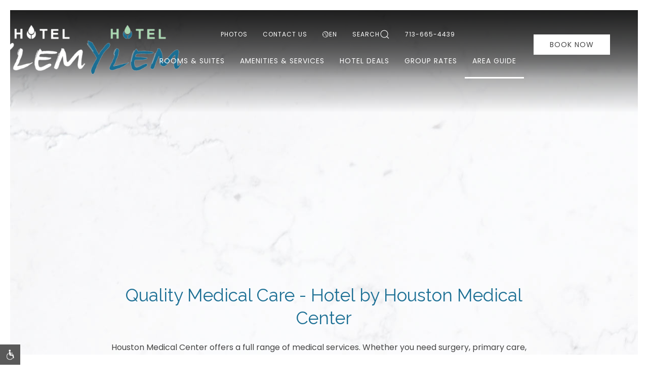

--- FILE ---
content_type: text/html; charset=utf-8
request_url: https://www.hotelylem.com/things-to-do-houston-area/houston-medical-center/
body_size: 8411
content:
<!doctype html><html lang="en"><head><meta charset="utf-8"><meta http-equiv="x-ua-compatible" content="ie=edge"><meta name="viewport" content="width=device-width, initial-scale=1"><link rel="icon" href="//ddfnoi5zzm04n.cloudfront.net/assets/files/1/favi.png"><link rel="stylesheet" href="//ddfnoi5zzm04n.cloudfront.net/assets/pwpc/pwpc-8801b225d889f9399a7414e8cde8eff248163c49.css"><script src="//ddfnoi5zzm04n.cloudfront.net/assets/pwpc/pwpc-39aa8718ef218ee9f30a70b5472cbedc230ffbaf.js"></script><script src="https://unpkg.com/htmx.org/dist/ext/disable-element.js"></script><script>
            htmx.defineExtension('prevent-title-update', {
                handleSwap: function (swapStyle, target, fragment, settleInfo) {
                    settleInfo.title = document.title;
                }
            });
        </script><title>Hotel Near Houston Medical Center - 5-Minute Drive Only - Hotel Ylem.</title><meta name="description" content="Houston Medical Center, The Women&apos;s Hospital of Texas - Hotel Ylem is just a 5-minute drive from this state-of-the-art facility the best Hotel Near Houston Medical Center"><link rel="canonical" href="https://www.hotelylem.com/things-to-do-houston-area/houston-medical-center/"><meta property="og:title" content="Hotel Near Houston Medical Center - 5-Minute Drive Only - Hotel Ylem."><meta property="og:description" content="Houston Medical Center, The Women&apos;s Hospital of Texas - Hotel Ylem is just a 5-minute drive from this state-of-the-art facility the best Hotel Near Houston Medical Center"><meta property="og:image" content="https://www.hotelylem.com/site/assets/files/11796/hotel-near-houston-medical-center.jpg"><meta property="og:image:type" content="image/jpeg"><meta property="og:image:width" content="1920"><meta property="og:image:height" content="1280"><meta property="og:type" content="website"><meta property="og:url" content="https://www.hotelylem.com/things-to-do-houston-area/houston-medical-center/"><meta name="twitter:card" content="summary"><script type="application/ld+json">
{
  "@context": "https://schema.org",
  "@type": "BreadcrumbList",
  "itemListElement": [
  {
    "@type": "ListItem",
    "position": 1,
    "name": "Area Guide",
    "item": "https://www.hotelylem.com/things-to-do-houston-area/"
  },
  {
    "@type": "ListItem",
    "position": 2,
    "name": "Houston Medical Center",
    "item": "https://www.hotelylem.com/things-to-do-houston-area/houston-medical-center/"
  }
  ]
}</script><link rel="alternate" href="https://www.hotelylem.com/things-to-do-houston-area/houston-medical-center/" hreflang="en"><link rel="alternate" href="https://www.hotelylem.com/things-to-do-houston-area/houston-medical-center/" hreflang="x-default"><link rel="alternate" href="https://www.hotelylem.com/es/things-to-do-houston-area-1/houston-medical-center-1/" hreflang="es"><meta name="google-site-verification" content="O0Nhagv8wR1Gwq_CnwByPbL7W73m9swu4dU7q3ZV6Lo" /><link rel="preconnect" href="https://fonts.gstatic.com"><link href="https://fonts.googleapis.com/css?family=Oswald" rel="stylesheet"><link href="https://fonts.googleapis.com/css2?family=Caveat&display=swap" rel="stylesheet"><script type="text/javascript">
                                var __config = {
                                    key: 'WY16SAB2B2IMDUF2'
                                };
                            </script><script src="https://adawidget.com/globaljs.js"></script><script>(function(w,d,s,l,i){w[l]=w[l]||[];w[l].push({'gtm.start':
new Date().getTime(),event:'gtm.js'});var f=d.getElementsByTagName(s)[0],
j=d.createElement(s),dl=l!='dataLayer'?'&l='+l:'';j.async=true;j.src=
'https://www.googletagmanager.com/gtm.js?id='+i+dl;f.parentNode.insertBefore(j,f);
})(window,document,'script','dataLayer','GTM-PBHFXDD');</script><link rel="preconnect" href="https://fonts.googleapis.com"><link rel="preconnect" href="https://fonts.gstatic.com" crossorigin><link href="https://fonts.googleapis.com/css2?family=Poppins&family=Raleway&display=swap" rel="stylesheet"><style>
        .menu-type-5 .uk-logo {
    width: 220px;
    top: 10px;
}

.uk-sticky-fixed .menu .uk-logo {
    top: 0px;
    max-width: 200px;
}

.no-hero .menu-type-5 .uk-logo, .no-hero .menu-type-5 .uk-logo {
      top: 0px;
    max-width: 200px;
}

.mobile-menu .uk-logo {
      top: 45px;
      max-width: 170px;
}

.no-hero .mobile-menu .uk-logo {
    top: 45px;
    max-width: 170px;
}

footer .footer-logos img {
    width: 210px;
}

h1, .uk-h1 {
        font-size: 3.0rem;
    }    </style>


<script type='application/ld+json'>[{"@context":"https:\/\/schema.org","@graph":[{"@type":"WebSite","@id":"https:\/\/www.hotelylem.com\/#website","url":"https:\/\/www.hotelylem.com\/","name":"Hotel Ylem"},{"@type":"ImageObject","@id":"https:\/\/www.hotelylem.com\/things-to-do-houston-area\/houston-medical-center\/#primaryimage","url":"https:\/\/ddfnoi5zzm04n.cloudfront.net\/assets\/files\/11796\/hotel-near-houston-medical-center.2000x500.jpg?11gxia","caption":"A tall, modern glass skyscraper with reflections of clouds, framed by tree branches at the edges, set against a bright sky."},{"@type":"BreadcrumbList","@id":"https:\/\/www.hotelylem.com\/things-to-do-houston-area\/houston-medical-center\/#breadcrumb","itemListElement":[{"@type":"ListItem","position":1,"item":{"@id":"https:\/\/www.hotelylem.com\/","@type":"WebPage","name":"Home","url":"https:\/\/www.hotelylem.com\/"}},{"@type":"ListItem","position":2,"item":{"@id":"https:\/\/www.hotelylem.com\/things-to-do-houston-area\/","@type":"WebPage","name":"Area Guide","url":"https:\/\/www.hotelylem.com\/things-to-do-houston-area\/"}},{"@type":"ListItem","position":3,"item":{"@id":"https:\/\/www.hotelylem.com\/things-to-do-houston-area\/houston-medical-center\/","@type":"WebPage","name":"Houston Medical Center","url":"https:\/\/www.hotelylem.com\/things-to-do-houston-area\/houston-medical-center\/"}}]},{"@type":"Hotel","@id":"https:\/\/www.hotelylem.com\/#hotel","name":"Hotel Ylem","url":"https:\/\/www.hotelylem.com\/","telephone":"713-665-4439","image":"https:\/\/ddfnoi5zzm04n.cloudfront.net\/assets\/files\/11796\/hotel-near-houston-medical-center.2000x500.jpg?11gxia","address":{"@type":"PostalAddress","streetAddress":"8080 Main St","addressLocality":"Houston","addressRegion":"TX","postalCode":"77025","addressCountry":"US"},"hasMap":"https:\/\/maps.google.com\/maps?ll=29.698672,-95.409446&z=14&t=m&hl=en&gl=IN&mapclient=embed&saddr=Hotel%20Ylem%2C%208080%20Main%20St%2C%20Houston%2C%20TX%2077025%2C%20United%20States&daddr=Texas%20Medical%20Center&dirflg=d"},{"@type":"ItemList","@id":"https:\/\/www.hotelylem.com\/things-to-do-houston-area\/houston-medical-center\/#nearby-medical","name":"Nearby Medical Facilities","itemListElement":[{"@type":"ListItem","position":1,"item":{"@type":"MedicalOrganization","@id":"https:\/\/www.hotelylem.com\/things-to-do-houston-area\/houston-medical-center\/#houston-medical-center","name":"Houston Medical Center","description":"Offers a full range of medical services including surgery, primary care, specialized treatment, and 24-hour emergency care; features a Heart Institute, a Women\u2019s Center with nine birthing suites, newborn nursery, and Level II NICU, plus ICU, Pediatrics, Radiology, Pain Treatment Center, and Behavioral Services. Distance from Hotel Ylem: 1.5 miles, 5-minute drive."}},{"@type":"ListItem","position":2,"item":{"@type":"Hospital","@id":"https:\/\/www.hotelylem.com\/things-to-do-houston-area\/houston-medical-center\/#womens-hospital-of-texas","name":"The Women's Hospital of Texas","description":"Specializes in women and newborns with services in neonatology, pediatrics, breast health, gynecology, imaging, obstetrics, surgery, and high\u2011risk pregnancy; member of HCA Houston Healthcare. Distance from Hotel Ylem: 1.1 miles, 5-minute drive."}},{"@type":"ListItem","position":3,"item":{"@type":"MedicalOrganization","@id":"https:\/\/www.hotelylem.com\/things-to-do-houston-area\/houston-medical-center\/#texas-medical-center","name":"Texas Medical Center","description":"Home to Ben Taub Hospital, an elite Level I trauma center with a 444\u2011bed trauma center and comprehensive stroke center; provides outpatient clinical care across specialties including dermatology, cardiology, gastroenterology, endocrinology, neurosurgery, infectious disease, rheumatology, OB\/GYN, neurology, neonatology, orthopedics, ophthalmology, otolaryngology, pulmonary care, psychiatry, radiology, and urology. Distance from Hotel Ylem: 2.4 miles, 9-minute drive."}},{"@type":"ListItem","position":4,"item":{"@type":"Hospital","@id":"https:\/\/www.hotelylem.com\/things-to-do-houston-area\/houston-medical-center\/#debakey-va-medical-center","name":"The Michael E. DeBakey VA Medical Center","description":"Provides veterans with comprehensive, compassionate care, including amputee services, eye clinic, mental health, oncology, prosthetics, sensory aids, physical therapy, spinal cord injury, transplants, and urology. Distance from Hotel Ylem: 2.0 miles, 8-minute drive."}}]},{"@type":"WebPage","@id":"https:\/\/www.hotelylem.com\/things-to-do-houston-area\/houston-medical-center\/","url":"https:\/\/www.hotelylem.com\/things-to-do-houston-area\/houston-medical-center\/","name":"Quality Medical Care - Hotel by Houston Medical Center","inLanguage":"en","isPartOf":{"@id":"https:\/\/www.hotelylem.com\/#website"},"breadcrumb":{"@id":"https:\/\/www.hotelylem.com\/things-to-do-houston-area\/houston-medical-center\/#breadcrumb"},"primaryImageOfPage":{"@id":"https:\/\/www.hotelylem.com\/things-to-do-houston-area\/houston-medical-center\/#primaryimage"},"about":{"@id":"https:\/\/www.hotelylem.com\/things-to-do-houston-area\/houston-medical-center\/#nearby-medical"},"publisher":{"@id":"https:\/\/www.hotelylem.com\/#hotel"},"description":"Discover nearby medical facilities when staying at Hotel Ylem. Highlights include Houston Medical Center\u2019s wide-ranging services, The Women\u2019s Hospital of Texas focused on women and newborns, Texas Medical Center anchored by Ben Taub Hospital, and the Michael E. DeBakey VA Medical Center. All are a short drive from the hotel."}]}]</script>    </head><body class="page-border basic-page parent-11526 parent-template-basic-page" id="houston-medical-center" style=background-image:url(/site/assets/files/1/page-bg1.jpg)        class="basic-page" data-bgtexture="" data-maincolor="" class="normal"><noscript><iframe src="https://www.googletagmanager.com/ns.html?id=GTM-PBHFXDD" height="0" width="0" style="display:none;visibility:hidden"></iframe></noscript><div class="subnav_movil"></div><header><div class="menu menu-type-5 small-shadow uk-visible@l uk-position-top"><div class="menu-sticky-wrapper uk-sticky uk- uk-width-1-1 " data-uk-sticky="animation: uk-animation-slide-top;sel-target: .uk-navbar-container;cls-active:  uk-box-shadow-large uk-navbar-sticky;cls-inactive: uk-navbar-transparent uk-light;top: 100;show-on-up: true"><div class=""><nav class="uk-position-z-index uk-light uk-navbar-transparent uk-navbar-container "><div class="uk-container"><div class="menu main-menu uk-navbar"><div class="uk-navbar-left"><a class="uk-navbar-item uk-logo" href="/"> <img class="uk-logo-inverse" src="//ddfnoi5zzm04n.cloudfront.net/assets/files/1/hotel-ylem-logo-white.png?zy0fn" alt="Hotel Ylem Houston"> <img src="//ddfnoi5zzm04n.cloudfront.net/assets/files/1/hotel-ylem-logo-color.png?zy0fn" alt="Hotel Ylem Houston"> </a></div><div class="uk-flex-1 uk-flex-1 uk-flex-column uk-flex uk-flex-center"><div class="uk-navbar top-menu"><div class="nav-overlay uk-navbar-center"><ul class="uk-navbar-nav"><li><a href="/photos/">
Photos </a></li><li><a href="/contact-us/">
Contact Us </a></li><li class="language-menu"><a href="#"> <i class="lnr lnr-earth uk-padding-right"></i>
EN </a><div class="uk-dropdown uk-drop" uk-dropdown><ul class="uk-nav uk-dropdown-nav"><li class=""><a href="/es/things-to-do-houston-area-1/houston-medical-center-1/">
Español </a></li></ul></div></li><li><a href="/search/">
Search <i uk-icon="search: 0.65; icon: search"></i> </a></li><li><a href="tel:713-665-4439">
713-665-4439 </a></li></ul></div></div><ul class="uk-flex-center uk-navbar-nav"><li ><a href="/accommodations-houston/">
Rooms &amp; Suites </a></li><li ><a href="/amenities/">
Amenities &amp; Services </a><div class="uk-navbar-dropdown uk-drop " uk-dropdown="container: .menu-sticky-wrapper;animation: uk-animation-slide-bottom-small;"><div class="uk-navbar-dropdown-grid uk-grid-small uk-grid" uk-grid><div class=""><ul class="uk-nav uk-navbar-dropdown-nav"><li class=""><a href="/amenities/">
Amenities &amp; Services </a></li><li class=""><a href="/amenities/dining/">
Dining </a></li><li class=""><a href="/amenities/houston-meeting-space/">
Meeting Space </a></li><li class=""><a href="/amenities/y-lanthropy/">
Y-Lanthropy </a></li></ul></div></div></div></li><li ><a href="/hotel-deals/">
Hotel Deals </a></li><li ><a href="/group-rates-houston/">
Group Rates </a></li><li class='uk-active' ><a href="/things-to-do-houston-area/">
Area Guide </a><div class="uk-navbar-dropdown uk-drop " uk-dropdown="container: .menu-sticky-wrapper;animation: uk-animation-slide-bottom-small;"><div class="uk-navbar-dropdown-grid uk-grid-small uk-grid" uk-grid><div class=""><ul class="uk-nav uk-navbar-dropdown-nav"><li class=""><a href="/things-to-do-houston-area/">
Area Guide </a></li><li class=""><a href="/things-to-do-houston-area/nrg-stadium-nrg-park/">
NRG Stadium &amp; NRG Park </a></li><li class="uk-active"><a href="/things-to-do-houston-area/houston-medical-center/">
Houston Medical Center </a></li><li class=""><a href="/things-to-do-houston-area/rice-university/">
Rice University </a></li><li class=""><a href="/things-to-do-houston-area/houston-museum-district/">
Houston Museum District </a></li><li class=""><a href="/things-to-do-houston-area/hotel-near-houston-zoo/">
Houston Zoo </a></li></ul></div></div></div></li></ul></div><div class="uk-navbar-right"><div class=" uk-navbar-item booking-navbar-item uk-position-relative"><a target="_blank" class="uk-button-primary booking-cta uk-button" href="https://secure.guestcentric.net/api/bg/book.php?apikey=74b0e0127fa4637e1941613eb421f03f&s=default&l=en_US">
Book Now </a></div></div></div></div></nav></div></div></div><div class="default-booking-enabled mobile-menu-wrapper uk-position-top uk-hidden@l"><div class="uk-sticky" data-uk-sticky="animation: uk-animation-slide-top; cls-active: uk-background-default uk-box-shadow-small uk-navbar-sticky; cls-inactive: uk-navbar-transparent uk-light; top: 100;"><div class="mobile-menu"><nav class="main-menu uk-position-relative uk-flex uk-flex-nowrap"><div class="uk-navbar-left uk-flex-nowrap"><div class="uk-padding-remove uk-navbar-item booking-navbar-item uk-position-relative"><a target="_blank" class="menu-book-button booking-cta uk-button" href="https://secure.guestcentric.net/api/bg/book.php?apikey=74b0e0127fa4637e1941613eb421f03f&s=default&l=en_US">
Book Now </a></div> <a href="tel:713-665-4439" class="uk-text-uppercase call-mobile uk-navbar-item"> <i class="uk-margin-small-right" uk-icon="icon:receiver;"></i> <span class="">713-665-4439</span> </a></div><div class="uk-navbar-center"><a class="uk-navbar-item uk-logo" href="/"> <img class="uk-logo-inverse" src="//ddfnoi5zzm04n.cloudfront.net/assets/files/1/hotel-ylem-logo-white.png?zy0fn" alt="Hotel Ylem Houston"> <img src="//ddfnoi5zzm04n.cloudfront.net/assets/files/1/hotel-ylem-logo-color.png?zy0fn" alt="Hotel Ylem Houston"> </a></div><div class="uk-navbar-right"><ul class="menu-trigger uk-navbar-nav"><li><a class="uk-icon-link " role="button" aria-controls="menu-slide" uk-icon="ratio:2;icon:menu" uk-toggle href="#menu-slide"> <span class="visually-hidden">Menu</span> </a></li></ul></div></nav></div></div></div><div id="booking-panel" class="booking-offcanvas-small uk-offcanvas " data-uk-offcanvas="flip:true;overlay:true;"><div class="uk-offcanvas-bar"><a aria-haspopup="true" tabindex="0" uk-toggle="target:#booking-panel" class="booking-close uk-position-top-right uk-position-absolute uk-position-medium"> <i uk-icon="icon:close;ratio:2"></i> </a><div class="uk-margin-large-top booking-options-container-offcanvas"><div class="uk-padding-bottom " uk-grid><div class="uk-width-1-1@m booking-option"><div><img alt="" class="uk-visible@m uk-width-1-1 uk-position-relative" src="" loading="lazy"> <img class="uk-hidden@m uk-width-1-1 uk-position-relative" alt="" data-src="" uk-img><div class="uk-margin heading uk-margin-remove-last-child text-content"></div><div class="uk-text-center"></div></div></div></div></div></div></div></header><main id="main-content"><div id="section-11779" class="hero   uk-width-1-1 uk-position-relative "><div class="uk-position-relative"><div class="hero-slideshow uk-light uk-position-relative"><div class="uk-position-relative uk-visible-toggle" tabindex="-1" uk-slideshow="animation: fade;ratio:false; autoplay: true; autoplay-interval: 5000"><div class="uk-height-large uk-slideshow-items"><div class=" image-slide"><picture class="uk-position-cover"> <source media='(max-width:959px) and (orientation: portrait)' srcset='//ddfnoi5zzm04n.cloudfront.net/assets/files/11796/hotel-near-houston-medical-center.800x1000.webp?1wvos2' type='image/webp'> <source media='(max-width:959px) and (orientation: portrait)' srcset='//ddfnoi5zzm04n.cloudfront.net/assets/files/11796/hotel-near-houston-medical-center.800x1000.jpg?1wvos2' > <source media='(min-width:960px)' srcset='//ddfnoi5zzm04n.cloudfront.net/assets/files/11796/hotel-near-houston-medical-center.2000x500.webp?11gxia' type='image/webp'> <source media='(min-width:960px)' srcset='//ddfnoi5zzm04n.cloudfront.net/assets/files/11796/hotel-near-houston-medical-center.2000x500.jpg?11gxia' > <img fetchpriority="high" uk-cover class=' ' alt="The image shows a tall, modern glass skyscraper with reflections of clouds, framed by tree branches at the edges, set against a bright sky." uk-img loading='lazy' src='//ddfnoi5zzm04n.cloudfront.net/assets/files/11796/hotel-near-houston-medical-center.2000x500.jpg?11gxia'> </picture></div></div><div class="uk-visible@m"><a role="button" class="uk-light uk-slidenav-large uk-position-center-left uk-position-small uk-hidden-hover" href="#" uk-slidenav-previous uk-slideshow-item="previous"> <span class="visually-hidden">Previous</span> </a> <a role="button" class="uk-light uk-slidenav-large uk-position-center-right uk-position-small uk-hidden-hover" href="#" uk-slidenav-next uk-slideshow-item="next"> <span class="visually-hidden">Next</span> </a></div><div class="uk-hidden@m dotnav-wrapper uk-position-bottom-center uk-light uk-position-small"><ul class="uk-slideshow-nav uk-dotnav"><li class="" uk-slideshow-item="0"><a href="">
Item 1 </a></li></ul></div></div></div></div></div><section id="section-11762" uk-scrollspy="cls:uk-animation-slide-bottom-small;offset-top:50;delay:200" style="" class="uk-section uk-position-relative content_basic"><article class="uk-container interior"><div class="single uk-flex-top uk-child-width-1-2@m uk-flex-center uk-grid" uk-grid uk-height-match="target:> div "><div class="uk-flex uk-flex-middle uk-flex-center uk-width-4-5@m uk-position-relative "><div class="uk-padding text-content uk-margin-remove-last-child"><h2 style="text-align: center;">Quality Medical Care - Hotel by Houston Medical Center</h2><p>Houston Medical Center offers a full range of medical services. Whether you need surgery, primary care, specialized treatment, or 24-hour emergency care, they are there for you and your loved ones. Houston Medical Center's Heart Institute is one of the finest in the region, with state-of-the-art equipment and leading experts. Their Women's Center with nine birthing suites, newborn nursery, and Level II Neonatal Intensive Care Unit, is dedicated to giving new lives the best start possible. Add their Intensive Care Unit, Pediatrics, Radiology services, Pain Treatment Center, and Behavioral Services, and you have a medical center that is dedicated to not only saving lives, but making lives better. They are only a short drive from the Hotel Ylem, making visiting an ill loved one convenient and worry-free.</p><p style="text-align: center;"><strong>Distance from Hotel Ylem: 1.5 miles, 5-minute drive</strong></p></div></div></div></article></section><section id="section-11899" class=" uk-width-1-1 uk-margin-large uk-margin-large-top iframe"><div style="margin:auto;max-width:100%" class="interior"><div style="-webkit-filter: grayscale(100%);
filter: grayscale(100%);"><center>
<iframe src="https://www.google.com/maps/embed?pb=!1m28!1m12!1m3!1d6932.083085574474!2d-95.41871517577968!3d29.689575228051098!2m3!1f0!2f0!3f0!3m2!1i1024!2i768!4f13.1!4m13!3e6!4m5!1s0x8640c03d9a77b5b7%3A0x6e52c5cca13001a6!2sHotel%20Ylem%2C%208080%20S%20Main%20St%2C%20Houston%2C%20TX%2077025%2C%20United%20States!3m2!1d29.693502799999997!2d-95.41557499999999!4m5!1s0x8640c074468fecd9%3A0xefa549aa302090b8!2sTexas%20Medical%20Center%2C%20Executive%20Offices%2C%206550%20Bertner%20Ave%2C%20Houston%2C%20TX%2077030%2C%20United%20States!3m2!1d29.7066013!2d-95.399047!5e0!3m2!1sen!2sin!4v1608655220741!5m2!1sen!2sin" width="80%" height="450" frameborder="0" style="border:0;" allowfullscreen="" aria-hidden="false" tabindex="0"></iframe></div></section><section id="section-11797" uk-scrollspy="cls:uk-animation-slide-bottom-small;offset-top:50;delay:200" style="" class="uk-margin-large uk-position-relative content_basic"><article class="uk-container interior"><div class="single uk-flex-top uk-child-width-1-2@m uk-flex-center uk-grid" uk-grid uk-height-match="target:> div "><div class="uk-flex uk-flex-middle uk-flex-center uk-width-4-5@m uk-position-relative "><div class="uk-padding text-content uk-margin-remove-last-child"><h2 style="text-align: center;">The Women's Hospital of Texas</h2><p>The Women's Hospital of Texas specializes in women and newborns. It's the perfect place to welcome a new life into the world. But they are also dedicated to caring for all women at all stages in life. Their emphasis is on “Women First.” The Women's Hospital of Texas offers the highest quality treatment in neonatology, pediatrics, breast health, gynecology, imaging, obstetrics, surgery, high-risk pregnancy, and more. They are a member of HCA Houston Healthcare, making them part of a network that delivers the highest quality, most accessible care to women in the Houston area. You can count on them to give you or your loved one the best care imaginable.</p><p style="text-align: center;"><strong>Distance from Hotel Ylem: 1.1 miles, 5-minute drive</strong></p></div></div></div></article></section><section id="section-11814" class=" uk-width-1-1 uk-margin-large uk-margin-large-top iframe"><div style="margin:auto;max-width:100%" class="interior"><div style="-webkit-filter: grayscale(100%);
filter: grayscale(100%);"><center>
<iframe src="https://www.google.com/maps/embed?pb=!1m28!1m12!1m3!1d6932.083085574474!2d-95.41871517577968!3d29.689575228051098!2m3!1f0!2f0!3f0!3m2!1i1024!2i768!4f13.1!4m13!3e6!4m5!1s0x8640c03d9a77b5b7%3A0x6e52c5cca13001a6!2sHotel%20Ylem%2C%208080%20S%20Main%20St%2C%20Houston%2C%20TX%2077025%2C%20United%20States!3m2!1d29.693502799999997!2d-95.41557499999999!4m5!1s0x8640c00fb3c42a9b%3A0x4a8de69d5ec7504a!2sThe%20Woman&#39;s%20Hospital%20of%20Texas%2C%207600%20Fannin%20St%2C%20Houston%2C%20TX%2077054%2C%20United%20States!3m2!1d29.6933711!2d-95.4026999!5e0!3m2!1sen!2sin!4v1608654871421!5m2!1sen!2sin" width="80%" height="450" frameborder="0" style="border:0;" allowfullscreen="" aria-hidden="false" tabindex="0"></iframe></div></section><section id="section-11831" uk-scrollspy="cls:uk-animation-slide-bottom-small;offset-top:50;delay:200" style="" class="uk-margin-large uk-position-relative content_basic"><article class="uk-container interior"><div class="single uk-flex-top uk-child-width-1-2@m uk-flex-center uk-grid" uk-grid uk-height-match="target:> div "><div class="uk-flex uk-flex-middle uk-flex-center uk-width-4-5@m uk-position-relative "><div class="uk-padding text-content uk-margin-remove-last-child"><h2 style="text-align: center;">Texas Medical Center</h2><p>At the heart of the Texas Medical Center is Ben Taub Hospital, respected worldwide as an outstanding acute care facility and an elite Level I trauma center. With a 444 bed trauma center, comprehensive stroke center, and highly trained professional physicians and caregivers, Ben Taub Hospital is one of the best facilities of its kind. They provide outpatient clinical care in a variety of specialties, such as: dermatology, cardiology, gastroenterology, diabetes and endocrinology, neurosurgery, infectious disease, rheumatology, obstetrics and gynecology, neurology, neonatology, orthopedic surgery, ophthalmology, otolaryngology, pulmonary care, psychiatry, radiology and urology. You or your loved ones can depend on Ben Taub Hospital for quality care that's close.</p><p style="text-align: center;"><strong>Distance from Hotel Ylem: 2.4 miles, 9-minute drive</strong></p></div></div></div></article></section><section id="section-11848" class=" uk-width-1-1 uk-margin-large uk-margin-large-top iframe"><div style="margin:auto;max-width:100%" class="interior"><div style="-webkit-filter: grayscale(100%);
filter: grayscale(100%);"><center>
<iframe src="https://www.google.com/maps/embed?pb=!1m28!1m12!1m3!1d6932.083085574474!2d-95.41871517577968!3d29.689575228051098!2m3!1f0!2f0!3f0!3m2!1i1024!2i768!4f13.1!4m13!3e6!4m5!1s0x8640c03d9a77b5b7%3A0x6e52c5cca13001a6!2sHotel%20Ylem%2C%208080%20S%20Main%20St%2C%20Houston%2C%20TX%2077025%2C%20United%20States!3m2!1d29.693502799999997!2d-95.41557499999999!4m5!1s0x8640c074468fecd9%3A0xefa549aa302090b8!2sTexas%20Medical%20Center%2C%20Executive%20Offices%2C%206550%20Bertner%20Ave%2C%20Houston%2C%20TX%2077030%2C%20United%20States!3m2!1d29.7066013!2d-95.399047!5e0!3m2!1sen!2sin!4v1608655025196!5m2!1sen!2sin" width="80%" height="450" frameborder="0" style="border:0;" allowfullscreen="" aria-hidden="false" tabindex="0"></iframe></div></section><section id="section-11865" uk-scrollspy="cls:uk-animation-slide-bottom-small;offset-top:50;delay:200" style="" class="uk-margin-large uk-position-relative content_basic"><article class="uk-container interior"><div class="single uk-flex-top uk-child-width-1-2@m uk-flex-center uk-grid" uk-grid uk-height-match="target:> div "><div class="uk-flex uk-flex-middle uk-flex-center uk-width-4-5@m uk-position-relative "><div class="uk-padding text-content uk-margin-remove-last-child"><h2 style="text-align: center;">The Michael E. DeBakey VA Medical Center</h2><p>Our veterans deserve the best. They gave it all for us, so it's only right we give them the highest quality medical care. The Michael E. DeBakey VA Medical Center is dedicated to providing veterans with quality, compassionate care. They offer a full range of services including: amputee, eye clinic, mental health, oncology, prosthetics, sensory aids, physical therapy, spinal cord injury, transplants, urology, and more. Our veterans have fought bravely for us. We need to be there for them. Hotel Ylem is just a short drive from this amazing facility, letting you be close to your loved one as he or she recovers.</p><p style="text-align: center;"><strong>Distance from Hotel Ylem: 2.0 miles, 8-minute drive</strong></p></div></div></div></article></section><section id="section-11882" class=" uk-width-1-1  uk-margin-large-top iframe"><div style="margin:auto;max-width:100%" class="interior"><div style="-webkit-filter: grayscale(100%);
filter: grayscale(100%);"><center>
<iframe src="https://www.google.com/maps/embed?pb=!1m28!1m12!1m3!1d6932.083085574474!2d-95.41871517577968!3d29.689575228051098!2m3!1f0!2f0!3f0!3m2!1i1024!2i768!4f13.1!4m13!3e6!4m5!1s0x8640c03d9a77b5b7%3A0x6e52c5cca13001a6!2sHotel%20Ylem%2C%208080%20S%20Main%20St%2C%20Houston%2C%20TX%2077025%2C%20United%20States!3m2!1d29.693502799999997!2d-95.41557499999999!4m5!1s0x8640bff4816aaaad%3A0xf2e0e53c8c46f54d!2sMichael%20E.%20DeBakey%20VA%20Medical%20Center%2C%202002%20Holcombe%20Blvd%2C%20Houston%2C%20TX%2077030%2C%20United%20States!3m2!1d29.702083799999997!2d-95.3889215!5e0!3m2!1sen!2sin!4v1608654989381!5m2!1sen!2sin" width="80%" height="450" frameborder="0" style="border:0;" allowfullscreen="" aria-hidden="false" tabindex="0"></iframe></div></section></main><div id="menu-slide" tabindex="-1" uk-offcanvas="overlay: true;flip: true;"><div class="uk-offcanvas-bar"><a aria-haspopup="true" tabindex="0" uk-toggle="target:#menu-slide" class="menu-toggle uk-position-top-right uk-position-absolute uk-position-medium"> <i uk-icon="icon:close;ratio:2"></i> </a> <a class="language-toggle uk-position-top-left uk-text-small uk-position-large" href="#"> <i class="lnr lnr-earth uk-padding-right"></i>
Language (EN)</a><div class="uk-dropdown" uk-dropdown><ul class="uk-nav uk-dropdown-nav"><li><a aria-label="Centro médico de Houston" href="/es/things-to-do-houston-area-1/houston-medical-center-1/">
Español </a></li></ul></div><div class="menu-container"><div class="menu-inner-scroll-container"><div class="uk-margin"><div class="booking-buttons-offcanvas uk-grid uk-flex-middle uk-grid-small uk-flex-center uk-grid-match uk-child-width-1-2" uk-grid><div><div><a class="uk-button uk-block uk-width-1-1 uk-button-primary" uk-toggle href="#booking-panel">
Book Now </a></div></div><div><a href="/contact-us/" class="uk-button uk-block uk-width-1-1 uk-button-third">
Contact Us </a></div></div></div><div class=" menu-inner"><div role="navigation" class="nav-wrapper uk-hidden@l"><ul class="uk-nav-primary uk-nav-divider" uk-nav=""><li><a href="/">
Home </a></li><li class=" "><a href="/accommodations-houston/">
Rooms &amp; Suites </a></li><li class="uk-parent "><a href="/amenities/">
Amenities &amp; Services <span uk-nav-parent-icon></span> </a><ul class="uk-margin-bottom uk-nav-sub"><li class=""><a href="/amenities/">
Overview </a></li><li><div class="uk-grid-small uk-grid uk-child-width-1-1" uk-grid><div><ul class="uk-nav-sub"><li class=""><a href="/amenities/dining/">
Dining </a></li><li class=""><a href="/amenities/houston-meeting-space/">
Meeting Space </a></li><li class=""><a href="/amenities/y-lanthropy/">
Y-Lanthropy </a></li></ul></div></div></li></ul></li><li class=" "><a href="/hotel-deals/">
Hotel Deals </a></li><li class=" "><a href="/group-rates-houston/">
Group Rates </a></li><li class="uk-parent uk-open"><a href="/things-to-do-houston-area/">
Area Guide <span uk-nav-parent-icon></span> </a><ul class="uk-margin-bottom uk-nav-sub"><li class="uk-active"><a href="/things-to-do-houston-area/">
Overview </a></li><li><div class="uk-grid-small uk-grid uk-child-width-1-1" uk-grid><div><ul class="uk-nav-sub"><li class=""><a href="/things-to-do-houston-area/nrg-stadium-nrg-park/">
NRG Stadium &amp; NRG Park </a></li><li class="uk-active"><a href="/things-to-do-houston-area/houston-medical-center/">
Houston Medical Center </a></li><li class=""><a href="/things-to-do-houston-area/rice-university/">
Rice University </a></li><li class=""><a href="/things-to-do-houston-area/houston-museum-district/">
Houston Museum District </a></li><li class=""><a href="/things-to-do-houston-area/hotel-near-houston-zoo/">
Houston Zoo </a></li></ul></div></div></li></ul></li></ul><div class="uk-margin-medium-top menu-footer"><div class="uk-grid-collapse uk-child-width-1-2@m" uk-grid><div><ul class="uk-nav uk-nav-default secondary-menu"><li><a href="/photos/">Photos</a></li></ul></div><div><ul class="uk-nav uk-nav-default secondary-menu"><li><a href="/contact-us/">Contact Us</a></li><li><a href="/search/">
Search <span uk-icon="icon: search"></span> </a></li></ul></div></div><hr><div class="uk-hidden@m"></div><ul class="uk-nav uk-nav-default contacts"><li class="phone"><a href="tel:713-665-4439">713-665-4439</a></li></ul></div></div><div role="navigation" class="nav-wrapper uk-visible@l"><ul class="uk-nav-primary uk-nav-divider" uk-nav=""><li><a href="/">
Home </a></li><li class=" "><a href="/accommodations-houston/">
Rooms &amp; Suites </a></li><li class="uk-parent "><a href="/amenities/">
Amenities &amp; Services <span uk-nav-parent-icon></span> </a><ul class="uk-margin-bottom uk-nav-sub"><li class=""><a href="/amenities/">
Overview </a></li><li><div class="uk-grid-small uk-grid uk-child-width-1-1" uk-grid><div><ul class="uk-nav-sub"><li class=""><a href="/amenities/dining/">
Dining </a></li><li class=""><a href="/amenities/houston-meeting-space/">
Meeting Space </a></li><li class=""><a href="/amenities/y-lanthropy/">
Y-Lanthropy </a></li></ul></div></div></li></ul></li><li class=" "><a href="/hotel-deals/">
Hotel Deals </a></li><li class=" "><a href="/group-rates-houston/">
Group Rates </a></li><li class="uk-parent uk-open"><a href="/things-to-do-houston-area/">
Area Guide <span uk-nav-parent-icon></span> </a><ul class="uk-margin-bottom uk-nav-sub"><li class="uk-active"><a href="/things-to-do-houston-area/">
Overview </a></li><li><div class="uk-grid-small uk-grid uk-child-width-1-1" uk-grid><div><ul class="uk-nav-sub"><li class=""><a href="/things-to-do-houston-area/nrg-stadium-nrg-park/">
NRG Stadium &amp; NRG Park </a></li><li class="uk-active"><a href="/things-to-do-houston-area/houston-medical-center/">
Houston Medical Center </a></li><li class=""><a href="/things-to-do-houston-area/rice-university/">
Rice University </a></li><li class=""><a href="/things-to-do-houston-area/houston-museum-district/">
Houston Museum District </a></li><li class=""><a href="/things-to-do-houston-area/hotel-near-houston-zoo/">
Houston Zoo </a></li></ul></div></div></li></ul></li></ul><div class="uk-margin-medium-top menu-footer"><div class="uk-grid-collapse uk-child-width-1-2@m" uk-grid><div><ul class="uk-nav uk-nav-default secondary-menu"><li><a href="/photos/">Photos</a></li></ul></div><div><ul class="uk-nav uk-nav-default secondary-menu"><li><a href="/contact-us/">Contact Us</a></li><li><a href="/search/">
Search <span uk-icon="icon: search"></span> </a></li></ul></div></div><hr><div class="uk-hidden@m"></div><ul class="uk-nav uk-nav-default contacts"><li class="phone"><a href="tel:713-665-4439">713-665-4439</a></li></ul></div></div></div></div></div></div></div><footer class="footer-layout-1" style="--zambezi-footer-background-image:url('/assets/files/1/footer-bg-1.jpg')"><div class="uk-light main-footer-container "><div class="menus uk-container uk-container-expand uk-position-relative"><div class="menus-container uk-section"><div class="uk-grid uk-grid-medium uk-grid-divider" uk-grid><div class="footer-signup-column uk-position-relative uk-flex uk-flex-middle uk-flex-center uk-width-3-5@m"><div class="footer-signup-inner-wrapper uk-width-3-5@l uk-width-2-5@xl"><div class="uk-text-center"><h4>JOIN OUR MAILING LIST</h4><p>Be the first to know of our Special Offers, Signature Experiences &amp; Events!</p></div><div class="form-container uk-margin-auto uk-width-5-6 uk-width-2-3@m uk-width-1-1@l"><div class='FormBuilder FormBuilder-signup FormBuilder-13'><form class="FormBuilderFrameworkUikit3 FormBuilder InputfieldNoFocus InputfieldFormWidths InputfieldFormNoHeights uk-form-stacked multiple-fields InputfieldForm" id="FormBuilder_signup" name="signup" method="post" action="/form-builder-htmx/signup/" hx-post="/form-builder-htmx/signup/" hx-target="closest .FormBuilder-signup" hx-select=".FormBuilder-signup" hx-trigger="submit" data-colspacing="0"><div uk-grid class='Inputfields uk-child-width-1-1 uk-grid-small uk-grid'><div class='Inputfield Inputfield_wrapper InputfieldWrapper' id='Inputfield_wrapper'><div uk-toggle='mode: media; cls: uk-grid-collapse; media: (min-device-width:960px)' uk-grid class='Inputfields uk-child-width-1-1 uk-flex-bottom uk-grid-small uk-grid-collapse uk-grid'><div class='Inputfield Inputfield_email_address InputfieldEmail uk-width-device-2-3@m InputfieldStateRequired' id='wrap_Inputfield_email_address'><label class='InputfieldHeader uk-form-label sr-only' for='Inputfield_email_address'>Email Address</label><div class='InputfieldContent uk-form-controls '><input id="Inputfield_email_address" name="email_address" class="required uk-input InputfieldMaxWidth" type="email" maxlength="512" placeholder="Enter your email address" title="Email Address" required="required" /></div></div><div class='Inputfield Inputfield_signup_submit InputfieldSubmit button-input-size uk-width-device-auto@m' id='wrap_signup_submit'><div class='InputfieldContent uk-form-controls '><button type='submit' name='signup_submit' value='Submit' class='uk-button uk-button-primary'>Submit</button></div></div></div></div></div><input type='hidden' name='_submitKey' value='2:signup:0:3320' /><input type='hidden' name='_InputfieldForm' value='signup' /></form></div></div><ul class="uk-flex-center uk-margin uk-iconnav"><li><a target="_blank" href="https://www.facebook.com/hotelylem/"> <i uk-icon="icon: facebook"></i> <span class="visually-hidden">
facebook </span> </a></li><li><a target="_blank" href="https://www.google.com/maps/place/Hotel+Ylem,+an+Ascend+Hotel+Collection+Member/@29.6934439,-95.4155562,15z/data=!4m2!3m1!1s0x0:0xf4235ea8508ce957?sa=X&amp;ved=2ahUKEwiw3LK4_9ftAhWOxVkKHc_4D7gQ_BIwDHoECBkQBQ"> <i uk-icon="icon: google"></i> <span class="visually-hidden">
google </span> </a></li></ul><div class="uk-visible@m uk-text-uppercase uk-text-center uk-margin-medium-top uk-text-meta uk-padding-small copyright"><small>Hotel Ylem Houston, all rights reserved 2026.</small></div></div></div><div class="footer-nav-column uk-width-1-5@m uk-flex uk-flex-middle uk-flex-center uk-flex-first@m"><div><ul class="uk-nav uk-nav-center uk-nav-default uk-text-center"><li class=""><a href="/contact-us">
Contact Us </a></li><li class=""><a href="/photos">
Photos </a></li><li class=""><a href="/statements-policies/accessibility">
Accessibility </a></li><li class=""><a href="/statements-policies/privacy-policy/">
Privacy Policy </a></li></ul></div></div><div class="footer-address-column uk-position-relative uk-flex uk-flex-middle uk-flex-center uk-width-1-5@m"><div class=""><div class="uk-margin uk-text-center uk-margin-remove-last-child"><p><a href="https://goo.gl/maps/rhrvDhRTNLGEZus78" target="_blank">8080 MAIN ST, HOUSTON, TX 77025</a></p><p>Local: <a href="tel:713-665-4439" onclick="_gaq.push(['_trackEvent', 'Call Initiated', 'Call Initiated', 'Call Initiated']);">713-665-4439</a></p></div><div class="uk-hidden@m uk-text-uppercase uk-text-center uk-margin-medium-top uk-text-meta uk-padding-small copyright"><small>Hotel Ylem Houston, all rights reserved 2026.</small></div></div></div></div></div></div><div class="uk-background-default footer-logos"><div class="uk-container"><div class="footer-logos-wrapper"><div class="uk-slider" tabindex="-1" uk-slider="velocity: 0.01 ; draggable: false;autoplay:true; easing: linear; autoplay-interval: 0; "><div id="footer-logos-slider" class="uk-slider-items uk-grid uk-child-width-1-3 uk-child-width-1-6@m uk-flex-around uk-flex-middle"><div class="uk-flex-middle uk-text-center"><img src="//ddfnoi5zzm04n.cloudfront.net/assets/files/1/digital-gallery-award-tra-2025-1.png" alt="Award for Hotel Ylem in 2025 by Booking.com, with a rating of 8.2 out of 10." class="logo-landscape" loading="lazy" ></div></div></div></div></div></div></div></footer><script src="//ddfnoi5zzm04n.cloudfront.net/assets/pwpc/pwpc-235984df2114680e246fe2a23c7a2e035c13bf00.js"></script><link rel="stylesheet" type="text/css" href="//ddfnoi5zzm04n.cloudfront.net/templates/css/lnr-icons.css?29vi6t"></body></html>

--- FILE ---
content_type: text/html; charset=UTF-8
request_url: https://adawidget.zambezimarketing.com/api/checkUser
body_size: 14643
content:
var _0xc13c=['\x72\x65\x6d\x6f\x76\x65\x50\x72\x6f\x70\x65\x72\x74\x79','\x66\x6f\x6e\x74\x2d\x73\x69\x7a\x65','\x63\x6c\x65\x61\x72\x61\x6c\x6c','\x63\x6c\x61\x73\x73\x4e\x61\x6d\x65','\x28\x5c\x73\x7c\x5e\x29','\x28\x5c\x73\x7c\x24\x29','\x72\x65\x70\x6c\x61\x63\x65','\x6b\x65\x79\x43\x6f\x64\x65','\x2e\x6b\x65\x79\x62\x6f\x61\x72\x64\x5f\x6e\x61\x76\x20\x61','\x70\x72\x65\x76\x65\x6e\x74\x44\x65\x66\x61\x75\x6c\x74','\x63\x72\x65\x61\x74\x65\x45\x6c\x65\x6d\x65\x6e\x74','\x74\x65\x78\x74\x2f\x63\x73\x73','\x69\x6e\x6e\x65\x72\x48\x54\x4d\x4c','\x2e\x62\x6f\x64\x79\x2d\x66\x69\x78\x2d\x63\x6f\x6d\x70\x6c\x69\x61\x6e\x63\x65\x2d\x70\x61\x72\x74\x20\x7b\x70\x6f\x73\x69\x74\x69\x6f\x6e\x3a\x20\x75\x6e\x73\x65\x74\x3b\x20\x74\x6f\x70\x3a\x20\x34\x36\x25\x3b\x20\x7a\x2d\x69\x6e\x64\x65\x78\x3a\x31\x3b\x20\x7d\x20\x2e\x66\x69\x78\x2d\x69\x63\x6f\x6e\x2d\x62\x6f\x64\x79\x20\x7b\x64\x69\x73\x70\x6c\x61\x79\x3a\x20\x69\x6e\x6c\x69\x6e\x65\x2d\x62\x6c\x6f\x63\x6b\x3b\x20\x62\x6f\x74\x74\x6f\x6d\x3a\x31\x35\x70\x78\x3b\x20\x7d\x20\x2e\x66\x69\x78\x2d\x69\x63\x6f\x6e\x2d\x62\x6f\x64\x79\x20\x69\x6d\x67\x20\x7b\x6d\x61\x78\x2d\x77\x69\x64\x74\x68\x3a\x20\x34\x30\x70\x78\x3b\x20\x7d\x20\x2e\x6c\x65\x66\x74\x2d\x64\x72\x61\x77\x65\x72\x2d\x62\x61\x63\x6b\x67\x72\x6f\x75\x6e\x64\x20\x7b\x62\x61\x63\x6b\x67\x72\x6f\x75\x6e\x64\x2d\x63\x6f\x6c\x6f\x72\x3a\x20\x23\x66\x37\x66\x38\x66\x61\x3b\x20\x6d\x61\x78\x2d\x77\x69\x64\x74\x68\x3a\x20\x33\x32\x30\x70\x78\x3b\x20\x70\x6f\x73\x69\x74\x69\x6f\x6e\x3a\x20\x66\x69\x78\x65\x64\x3b\x20\x6c\x65\x66\x74\x3a\x20\x2d\x31\x30\x30\x25\x3b\x20\x77\x69\x64\x74\x68\x3a\x20\x31\x30\x30\x25\x3b\x20\x74\x6f\x70\x3a\x2d\x31\x30\x35\x70\x78\x3b\x20\x74\x72\x61\x6e\x73\x69\x74\x69\x6f\x6e\x3a\x20\x61\x6c\x6c\x20\x32\x73\x3b\x20\x7d\x20\x2e\x6c\x65\x66\x74\x2d\x64\x72\x61\x77\x65\x72\x2d\x62\x61\x63\x6b\x67\x72\x6f\x75\x6e\x64\x2e\x6f\x70\x65\x6e\x20\x7b\x6c\x65\x66\x74\x3a\x20\x35\x35\x70\x78\x3b\x20\x74\x72\x61\x6e\x73\x69\x74\x69\x6f\x6e\x3a\x20\x61\x6c\x6c\x20\x31\x73\x3b\x20\x7d\x20\x2e\x64\x72\x61\x77\x65\x72\x2d\x63\x6f\x6e\x74\x65\x6e\x74\x7b\x77\x69\x64\x74\x68\x3a\x20\x31\x30\x30\x25\x3b\x20\x70\x61\x64\x64\x69\x6e\x67\x3a\x20\x32\x30\x70\x78\x3b\x20\x64\x69\x73\x70\x6c\x61\x79\x3a\x20\x66\x6c\x65\x78\x3b\x20\x66\x6c\x65\x78\x2d\x77\x72\x61\x70\x3a\x20\x77\x72\x61\x70\x3b\x20\x62\x6f\x78\x2d\x73\x69\x7a\x69\x6e\x67\x3a\x20\x62\x6f\x72\x64\x65\x72\x2d\x62\x6f\x78\x3b\x20\x7d\x20\x2e\x68\x65\x61\x64\x69\x6e\x2d\x61\x63\x6b\x67\x72\x6f\x75\x6e\x64\x20\x7b\x62\x61\x63\x6b\x67\x72\x6f\x75\x6e\x64\x2d\x63\x6f\x6c\x6f\x72\x3a\x20\x23\x35\x39\x35\x39\x35\x39\x3b\x20\x64\x69\x73\x70\x6c\x61\x79\x3a\x20\x66\x6c\x65\x78\x3b\x20\x61\x6c\x69\x67\x6e\x2d\x69\x74\x65\x6d\x73\x3a\x20\x63\x65\x6e\x74\x65\x72\x3b\x20\x70\x61\x64\x64\x69\x6e\x67\x3a\x20\x38\x70\x78\x20\x32\x30\x70\x78\x3b\x20\x63\x75\x72\x73\x6f\x72\x3a\x20\x70\x6f\x69\x6e\x74\x65\x72\x3b\x20\x7d\x20\x2e\x68\x65\x61\x64\x69\x6e\x67\x2d\x6c\x65\x66\x74\x2d\x69\x63\x6f\x6e\x20\x7b\x6d\x61\x78\x2d\x77\x69\x64\x74\x68\x3a\x20\x32\x30\x70\x78\x3b\x20\x7d\x20\x2e\x68\x65\x61\x64\x69\x6e\x2d\x61\x63\x6b\x67\x72\x6f\x75\x6e\x64\x20\x68\x36\x7b\x6d\x61\x72\x67\x69\x6e\x3a\x20\x30\x20\x30\x20\x30\x20\x31\x30\x70\x78\x3b\x20\x66\x6f\x6e\x74\x2d\x73\x69\x7a\x65\x3a\x20\x31\x32\x70\x78\x3b\x20\x63\x6f\x6c\x6f\x72\x3a\x20\x23\x66\x66\x66\x3b\x20\x6c\x65\x74\x74\x65\x72\x2d\x73\x70\x61\x63\x69\x6e\x67\x3a\x20\x30\x2e\x32\x70\x78\x3b\x20\x66\x6f\x6e\x74\x2d\x66\x61\x6d\x69\x6c\x79\x3a\x20\x61\x72\x69\x61\x6c\x3b\x20\x66\x6f\x6e\x74\x2d\x77\x65\x69\x67\x68\x74\x3a\x20\x6e\x6f\x72\x6d\x61\x6c\x3b\x20\x7d\x20\x2e\x72\x65\x73\x65\x74\x2d\x61\x6c\x6c\x2d\x62\x75\x74\x74\x6f\x6e\x20\x7b\x62\x61\x63\x6b\x67\x72\x6f\x75\x6e\x64\x2d\x63\x6f\x6c\x6f\x72\x3a\x20\x23\x35\x39\x35\x39\x35\x39\x3b\x20\x62\x6f\x72\x64\x65\x72\x3a\x20\x30\x70\x78\x3b\x20\x77\x69\x64\x74\x68\x3a\x20\x31\x30\x30\x25\x3b\x20\x70\x61\x64\x64\x69\x6e\x67\x3a\x20\x31\x32\x70\x78\x20\x31\x35\x70\x78\x3b\x20\x74\x65\x78\x74\x2d\x61\x6c\x69\x67\x6e\x3a\x20\x63\x65\x6e\x74\x65\x72\x3b\x20\x63\x6f\x6c\x6f\x72\x3a\x20\x23\x66\x66\x66\x3b\x20\x74\x65\x78\x74\x2d\x74\x72\x61\x6e\x73\x66\x6f\x72\x6d\x3a\x20\x75\x70\x70\x65\x72\x63\x61\x73\x65\x3b\x20\x66\x6f\x6e\x74\x2d\x73\x69\x7a\x65\x3a\x20\x31\x35\x70\x78\x3b\x20\x7d\x20\x2e\x63\x6c\x6f\x73\x65\x2d\x62\x6f\x78\x2d\x69\x63\x6f\x6e\x7b\x77\x69\x64\x74\x68\x3a\x20\x32\x32\x70\x78\x3b\x20\x68\x65\x69\x67\x68\x74\x3a\x20\x31\x35\x70\x78\x3b\x20\x62\x6f\x72\x64\x65\x72\x2d\x72\x61\x64\x69\x75\x73\x3a\x20\x35\x30\x70\x78\x3b\x20\x6d\x61\x72\x67\x69\x6e\x2d\x6c\x65\x66\x74\x3a\x20\x61\x75\x74\x6f\x3b\x20\x70\x6f\x73\x69\x74\x69\x6f\x6e\x3a\x20\x72\x65\x6c\x61\x74\x69\x76\x65\x3b\x20\x7d\x20\x2e\x63\x72\x2d\x6d\x65\x6e\x75\x2d\x69\x74\x65\x6d\x20\x7b\x62\x61\x63\x6b\x67\x72\x6f\x75\x6e\x64\x2d\x63\x6f\x6c\x6f\x72\x3a\x20\x23\x66\x66\x66\x3b\x20\x6d\x61\x78\x2d\x77\x69\x64\x74\x68\x3a\x20\x31\x33\x35\x70\x78\x3b\x20\x62\x6f\x72\x64\x65\x72\x2d\x72\x61\x64\x69\x75\x73\x3a\x20\x31\x34\x70\x78\x3b\x20\x70\x61\x64\x64\x69\x6e\x67\x3a\x20\x31\x35\x70\x78\x20\x31\x32\x70\x78\x20\x32\x35\x70\x78\x20\x31\x32\x70\x78\x3b\x20\x74\x65\x78\x74\x2d\x61\x6c\x69\x67\x6e\x3a\x20\x63\x65\x6e\x74\x65\x72\x3b\x20\x66\x6c\x65\x78\x3a\x20\x30\x20\x30\x20\x34\x36\x25\x3b\x20\x6d\x61\x72\x67\x69\x6e\x3a\x20\x30\x20\x38\x25\x20\x38\x25\x20\x30\x3b\x20\x62\x6f\x78\x2d\x73\x69\x7a\x69\x6e\x67\x3a\x20\x62\x6f\x72\x64\x65\x72\x2d\x62\x6f\x78\x3b\x20\x6d\x69\x6e\x2d\x68\x65\x69\x67\x68\x74\x3a\x20\x31\x34\x30\x70\x78\x3b\x20\x64\x69\x73\x70\x6c\x61\x79\x3a\x20\x66\x6c\x65\x78\x3b\x20\x61\x6c\x69\x67\x6e\x2d\x69\x74\x65\x6d\x73\x3a\x20\x63\x65\x6e\x74\x65\x72\x3b\x20\x6a\x75\x73\x74\x69\x66\x79\x2d\x63\x6f\x6e\x74\x65\x6e\x74\x3a\x20\x63\x65\x6e\x74\x65\x72\x3b\x20\x66\x6c\x65\x78\x2d\x64\x69\x72\x65\x63\x74\x69\x6f\x6e\x3a\x20\x63\x6f\x6c\x75\x6d\x6e\x3b\x20\x70\x6f\x73\x69\x74\x69\x6f\x6e\x3a\x20\x72\x65\x6c\x61\x74\x69\x76\x65\x3b\x20\x7d\x20\x2e\x63\x72\x2d\x6d\x65\x6e\x75\x2d\x69\x74\x65\x6d\x3a\x6e\x74\x68\x2d\x63\x68\x69\x6c\x64\x28\x32\x6e\x29\x20\x7b\x6d\x61\x72\x67\x69\x6e\x2d\x72\x69\x67\x68\x74\x3a\x20\x30\x70\x78\x3b\x20\x7d\x20\x2e\x63\x72\x2d\x6d\x65\x6e\x75\x2d\x69\x74\x65\x6d\x20\x69\x6d\x67\x20\x7b\x6d\x61\x78\x2d\x77\x69\x64\x74\x68\x3a\x32\x35\x70\x78\x3b\x20\x7d\x20\x2e\x70\x6c\x75\x67\x69\x6e\x74\x65\x78\x74\x63\x6f\x6c\x6f\x72\x20\x7b\x66\x6f\x6e\x74\x2d\x73\x69\x7a\x65\x3a\x20\x31\x33\x70\x78\x3b\x20\x63\x6f\x6c\x6f\x72\x3a\x20\x23\x35\x39\x35\x39\x35\x39\x3b\x20\x66\x6f\x6e\x74\x2d\x66\x61\x6d\x69\x6c\x79\x3a\x20\x61\x72\x69\x61\x6c\x3b\x20\x6c\x69\x6e\x65\x2d\x68\x65\x69\x67\x68\x74\x3a\x20\x32\x35\x70\x78\x3b\x20\x6d\x61\x72\x67\x69\x6e\x2d\x74\x6f\x70\x3a\x20\x35\x70\x78\x3b\x20\x7d\x20\x2e\x63\x72\x2d\x73\x74\x65\x70\x73\x2e\x6c\x2d\x32\x2e\x63\x75\x72\x73\x6f\x72\x64\x6f\x74\x73\x20\x7b\x6c\x69\x6e\x65\x2d\x68\x65\x69\x67\x68\x74\x3a\x20\x34\x30\x70\x78\x3b\x20\x70\x6f\x73\x69\x74\x69\x6f\x6e\x3a\x20\x61\x62\x73\x6f\x6c\x75\x74\x65\x3b\x20\x62\x6f\x74\x74\x6f\x6d\x3a\x20\x30\x70\x78\x3b\x20\x7d\x20\x2e\x63\x72\x2d\x73\x74\x65\x70\x2d\x31\x2e\x73\x74\x65\x70\x73\x20\x7b\x77\x69\x64\x74\x68\x3a\x20\x31\x30\x70\x78\x3b\x20\x68\x65\x69\x67\x68\x74\x3a\x20\x31\x30\x70\x78\x3b\x20\x62\x6f\x72\x64\x65\x72\x2d\x72\x61\x64\x69\x75\x73\x3a\x20\x35\x30\x25\x3b\x20\x62\x61\x63\x6b\x67\x72\x6f\x75\x6e\x64\x2d\x63\x6f\x6c\x6f\x72\x3a\x20\x23\x35\x39\x35\x39\x35\x39\x3b\x20\x64\x69\x73\x70\x6c\x61\x79\x3a\x20\x69\x6e\x6c\x69\x6e\x65\x2d\x62\x6c\x6f\x63\x6b\x3b\x20\x7d\x20\x2e\x6e\x6f\x6e\x65\x20\x7b\x62\x61\x63\x6b\x67\x72\x6f\x75\x6e\x64\x2d\x63\x6f\x6c\x6f\x72\x3a\x20\x23\x65\x34\x65\x34\x65\x34\x21\x69\x6d\x70\x6f\x72\x74\x61\x6e\x74\x3b\x20\x7d\x20\x2e\x63\x72\x2d\x6d\x65\x6e\x75\x2d\x69\x74\x65\x6d\x3a\x68\x6f\x76\x65\x72\x20\x7b\x62\x6f\x78\x2d\x73\x68\x61\x64\x6f\x77\x3a\x20\x33\x70\x78\x20\x33\x70\x78\x20\x31\x35\x70\x78\x20\x23\x63\x35\x64\x31\x65\x61\x3b\x20\x7d\x20\x2e\x70\x6c\x75\x67\x69\x6e\x68\x69\x64\x65\x7b\x64\x69\x73\x70\x6c\x61\x79\x3a\x6e\x6f\x6e\x65\x3b\x7d\x20\x2e\x6f\x75\x74\x65\x72\x6c\x69\x6e\x65\x7b\x6f\x75\x74\x6c\x69\x6e\x65\x3a\x64\x61\x73\x68\x65\x64\x20\x34\x70\x78\x20\x23\x63\x30\x30\x21\x69\x6d\x70\x6f\x72\x74\x61\x6e\x74\x7d\x20\x2e\x62\x69\x67\x5f\x63\x75\x72\x73\x6f\x72\x5f\x6c\x69\x6e\x65\x20\x23\x75\x77\x2d\x73\x31\x30\x2d\x72\x65\x61\x64\x69\x6e\x67\x2d\x67\x75\x69\x64\x65\x7b\x62\x6f\x78\x2d\x73\x69\x7a\x69\x6e\x67\x3a\x62\x6f\x72\x64\x65\x72\x2d\x62\x6f\x78\x3b\x62\x61\x63\x6b\x67\x72\x6f\x75\x6e\x64\x3a\x23\x30\x30\x30\x3b\x77\x69\x64\x74\x68\x3a\x31\x30\x30\x25\x21\x69\x6d\x70\x6f\x72\x74\x61\x6e\x74\x3b\x6d\x69\x6e\x2d\x77\x69\x64\x74\x68\x3a\x31\x30\x30\x25\x21\x69\x6d\x70\x6f\x72\x74\x61\x6e\x74\x3b\x70\x6f\x73\x69\x74\x69\x6f\x6e\x3a\x61\x62\x73\x6f\x6c\x75\x74\x65\x21\x69\x6d\x70\x6f\x72\x74\x61\x6e\x74\x3b\x68\x65\x69\x67\x68\x74\x3a\x31\x32\x70\x78\x21\x69\x6d\x70\x6f\x72\x74\x61\x6e\x74\x3b\x62\x6f\x72\x64\x65\x72\x3a\x73\x6f\x6c\x69\x64\x20\x33\x70\x78\x20\x23\x66\x66\x66\x33\x30\x30\x3b\x62\x6f\x72\x64\x65\x72\x2d\x72\x61\x64\x69\x75\x73\x3a\x35\x70\x78\x3b\x74\x6f\x70\x3a\x32\x30\x70\x78\x3b\x7a\x2d\x69\x6e\x64\x65\x78\x3a\x32\x31\x34\x37\x34\x38\x33\x36\x34\x37\x7d\x2e\x62\x69\x67\x5f\x63\x75\x72\x73\x6f\x72\x20\x2a\x7b\x63\x75\x72\x73\x6f\x72\x3a\x75\x72\x6c\x28\x64\x61\x74\x61\x3a\x69\x6d\x61\x67\x65\x2f\x73\x76\x67\x2b\x78\x6d\x6c\x3b\x62\x61\x73\x65\x36\x34\x2c\x50\x44\x39\x34\x62\x57\x77\x67\x64\x6d\x56\x79\x63\x32\x6c\x76\x62\x6a\x30\x69\x4d\x53\x34\x77\x49\x69\x42\x6c\x62\x6d\x4e\x76\x5a\x47\x6c\x75\x5a\x7a\x30\x69\x64\x58\x52\x6d\x4c\x54\x67\x69\x50\x7a\x34\x38\x49\x55\x52\x50\x51\x31\x52\x5a\x55\x45\x55\x67\x63\x33\x5a\x6e\x49\x46\x42\x56\x51\x6b\x78\x4a\x51\x79\x41\x69\x4c\x53\x38\x76\x56\x7a\x4e\x44\x4c\x79\x39\x45\x56\x45\x51\x67\x55\x31\x5a\x48\x49\x44\x45\x75\x4d\x53\x38\x76\x52\x55\x34\x69\x49\x43\x4a\x6f\x64\x48\x52\x77\x4f\x69\x38\x76\x64\x33\x64\x33\x4c\x6e\x63\x7a\x4c\x6d\x39\x79\x5a\x79\x39\x48\x63\x6d\x46\x77\x61\x47\x6c\x6a\x63\x79\x39\x54\x56\x6b\x63\x76\x4d\x53\x34\x78\x4c\x30\x52\x55\x52\x43\x39\x7a\x64\x6d\x63\x78\x4d\x53\x35\x6b\x64\x47\x51\x69\x50\x6a\x78\x7a\x64\x6d\x63\x67\x64\x6d\x56\x79\x63\x32\x6c\x76\x62\x6a\x30\x69\x4d\x53\x34\x78\x49\x69\x42\x70\x5a\x44\x30\x69\x54\x47\x46\x35\x5a\x58\x4a\x66\x4d\x53\x49\x67\x65\x47\x31\x73\x62\x6e\x4d\x39\x49\x6d\x68\x30\x64\x48\x41\x36\x4c\x79\x39\x33\x64\x33\x63\x75\x64\x7a\x4d\x75\x62\x33\x4a\x6e\x4c\x7a\x49\x77\x4d\x44\x41\x76\x63\x33\x5a\x6e\x49\x69\x42\x34\x62\x57\x78\x75\x63\x7a\x70\x34\x62\x47\x6c\x75\x61\x7a\x30\x69\x61\x48\x52\x30\x63\x44\x6f\x76\x4c\x33\x64\x33\x64\x79\x35\x33\x4d\x79\x35\x76\x63\x6d\x63\x76\x4d\x54\x6b\x35\x4f\x53\x39\x34\x62\x47\x6c\x75\x61\x79\x49\x67\x65\x44\x30\x69\x4d\x48\x42\x34\x49\x69\x42\x35\x50\x53\x49\x77\x63\x48\x67\x69\x49\x48\x64\x70\x5a\x48\x52\x6f\x50\x53\x49\x79\x4f\x53\x34\x78\x4f\x44\x68\x77\x65\x43\x49\x67\x61\x47\x56\x70\x5a\x32\x68\x30\x50\x53\x49\x30\x4d\x79\x34\x32\x4d\x6a\x56\x77\x65\x43\x49\x67\x64\x6d\x6c\x6c\x64\x30\x4a\x76\x65\x44\x30\x69\x4d\x43\x41\x77\x49\x44\x49\x35\x4c\x6a\x45\x34\x4f\x43\x41\x30\x4d\x79\x34\x32\x4d\x6a\x55\x69\x49\x47\x56\x75\x59\x57\x4a\x73\x5a\x53\x31\x69\x59\x57\x4e\x72\x5a\x33\x4a\x76\x64\x57\x35\x6b\x50\x53\x4a\x75\x5a\x58\x63\x67\x4d\x43\x41\x77\x49\x44\x49\x35\x4c\x6a\x45\x34\x4f\x43\x41\x30\x4d\x79\x34\x32\x4d\x6a\x55\x69\x49\x48\x68\x74\x62\x44\x70\x7a\x63\x47\x46\x6a\x5a\x54\x30\x69\x63\x48\x4a\x6c\x63\x32\x56\x79\x64\x6d\x55\x69\x50\x6a\x78\x6e\x50\x6a\x78\x77\x62\x32\x78\x35\x5a\x32\x39\x75\x49\x47\x5a\x70\x62\x47\x77\x39\x49\x69\x4e\x47\x52\x6b\x5a\x47\x52\x6b\x59\x69\x49\x48\x4e\x30\x63\x6d\x39\x72\x5a\x54\x30\x69\x49\x30\x51\x35\x52\x45\x46\x45\x4f\x53\x49\x67\x63\x33\x52\x79\x62\x32\x74\x6c\x4c\x58\x64\x70\x5a\x48\x52\x6f\x50\x53\x49\x78\x4c\x6a\x45\x30\x4d\x44\x59\x69\x49\x48\x4e\x30\x63\x6d\x39\x72\x5a\x53\x31\x74\x61\x58\x52\x6c\x63\x6d\x78\x70\x62\x57\x6c\x30\x50\x53\x49\x78\x4d\x43\x49\x67\x63\x47\x39\x70\x62\x6e\x52\x7a\x50\x53\x49\x79\x4c\x6a\x67\x73\x4e\x43\x34\x31\x4e\x44\x6b\x67\x4d\x6a\x59\x75\x4f\x44\x51\x33\x4c\x44\x45\x35\x4c\x6a\x6b\x77\x4d\x69\x41\x78\x4e\x69\x34\x35\x4e\x6a\x51\x73\x4d\x6a\x49\x75\x4e\x7a\x41\x78\x49\x44\x49\x30\x4c\x6a\x49\x7a\x4f\x53\x77\x7a\x4e\x79\x34\x33\x4e\x44\x6b\x67\x4d\x54\x67\x75\x4d\x6a\x63\x34\x4c\x44\x51\x79\x4c\x6a\x41\x78\x4e\x79\x41\x35\x4c\x6a\x63\x30\x4d\x53\x77\x7a\x4d\x43\x34\x33\x4d\x6a\x51\x67\x4d\x53\x34\x78\x4d\x7a\x67\x73\x4d\x7a\x55\x75\x4f\x44\x41\x35\x49\x43\x49\x76\x50\x6a\x78\x6e\x50\x6a\x78\x6e\x50\x6a\x78\x6e\x50\x6a\x78\x77\x59\x58\x52\x6f\x49\x47\x5a\x70\x62\x47\x77\x39\x49\x69\x4d\x79\x4d\x54\x49\x32\x4d\x6a\x63\x69\x49\x47\x51\x39\x49\x6b\x30\x79\x4f\x53\x34\x78\x4e\x7a\x55\x73\x4d\x6a\x45\x75\x4d\x54\x55\x31\x59\x7a\x41\x75\x4d\x44\x63\x78\x4c\x54\x41\x75\x4e\x6a\x45\x7a\x4c\x54\x41\x75\x4d\x54\x59\x31\x4c\x54\x45\x75\x4d\x6a\x55\x7a\x4c\x54\x41\x75\x4e\x6a\x4d\x31\x4c\x54\x45\x75\x4e\x54\x63\x7a\x54\x44\x49\x75\x4d\x54\x59\x31\x4c\x44\x41\x75\x4d\x6a\x55\x34\x59\x79\x30\x77\x4c\x6a\x51\x79\x4e\x43\x30\x77\x4c\x6a\x4d\x79\x4c\x54\x41\x75\x4f\x54\x67\x34\x4c\x54\x41\x75\x4d\x7a\x51\x32\x4c\x54\x45\x75\x4e\x44\x4d\x31\x4c\x54\x41\x75\x4d\x44\x55\x7a\x51\x7a\x41\x75\x4d\x6a\x67\x79\x4c\x44\x41\x75\x4e\x44\x6b\x33\x4c\x44\x41\x73\x4d\x53\x34\x77\x4d\x79\x77\x77\x4c\x44\x45\x75\x4e\x6a\x45\x33\x64\x6a\x4d\x30\x4c\x6a\x45\x33\x4d\x57\x4d\x77\x4c\x44\x41\x75\x4e\x6a\x45\x7a\x4c\x44\x41\x75\x4d\x7a\x41\x32\x4c\x44\x45\x75\x4d\x54\x51\x32\x4c\x44\x41\x75\x4e\x7a\x63\x32\x4c\x44\x45\x75\x4e\x44\x4d\x35\x59\x7a\x41\x75\x4e\x44\x63\x78\x4c\x44\x41\x75\x4d\x6a\x59\x33\x4c\x44\x45\x75\x4d\x44\x55\x35\x4c\x44\x41\x75\x4d\x6a\x45\x7a\x4c\x44\x45\x75\x4e\x44\x67\x79\x4c\x54\x41\x75\x4d\x54\x5a\x73\x4e\x79\x34\x30\x4f\x44\x49\x74\x4e\x69\x34\x7a\x4e\x44\x52\x73\x4e\x69\x34\x34\x4e\x44\x63\x73\x4d\x54\x49\x75\x4d\x54\x55\x31\x59\x7a\x41\x75\x4d\x6a\x55\x35\x4c\x44\x41\x75\x4e\x44\x67\x73\x4d\x43\x34\x33\x4d\x6a\x6b\x73\x4d\x43\x34\x33\x4e\x44\x59\x73\x4d\x53\x34\x79\x4c\x44\x41\x75\x4e\x7a\x51\x32\x59\x7a\x41\x75\x4d\x6a\x4d\x31\x4c\x44\x41\x73\x4d\x43\x34\x30\x4f\x54\x51\x74\x4d\x43\x34\x77\x4f\x43\x77\x77\x4c\x6a\x63\x77\x4e\x69\x30\x77\x4c\x6a\x49\x78\x4d\x32\x77\x32\x4c\x6a\x6b\x34\x4f\x43\x30\x30\x4c\x6a\x55\x34\x4e\x57\x4d\x77\x4c\x6a\x4d\x79\x4f\x53\x30\x77\x4c\x6a\x49\x78\x4d\x79\x77\x77\x4c\x6a\x55\x32\x4e\x53\x30\x77\x4c\x6a\x55\x34\x4e\x69\x77\x77\x4c\x6a\x59\x31\x4f\x53\x30\x78\x4c\x6a\x41\x78\x4d\x32\x4d\x77\x4c\x6a\x41\x35\x4e\x43\x30\x77\x4c\x6a\x51\x79\x4e\x69\x77\x77\x4c\x6a\x41\x79\x4e\x43\x30\x77\x4c\x6a\x67\x34\x4c\x54\x41\x75\x4d\x54\x67\x34\x4c\x54\x45\x75\x4d\x6a\x49\x32\x62\x43\x30\x32\x4c\x6a\x4d\x33\x4e\x69\x30\x78\x4d\x53\x34\x7a\x4f\x44\x4a\x73\x4f\x43\x34\x32\x4d\x54\x45\x74\x4d\x69\x34\x33\x4e\x44\x56\x44\x4d\x6a\x67\x75\x4e\x7a\x41\x31\x4c\x44\x49\x79\x4c\x6a\x49\x33\x4e\x43\x77\x79\x4f\x53\x34\x78\x4d\x44\x55\x73\x4d\x6a\x45\x75\x4e\x7a\x59\x34\x4c\x44\x49\x35\x4c\x6a\x45\x33\x4e\x53\x77\x79\x4d\x53\x34\x78\x4e\x54\x56\x36\x49\x45\x30\x78\x4e\x69\x34\x35\x4e\x6a\x51\x73\x4d\x6a\x49\x75\x4e\x7a\x41\x78\x59\x79\x30\x77\x4c\x6a\x51\x79\x4e\x43\x77\x77\x4c\x6a\x45\x7a\x4d\x79\x30\x77\x4c\x6a\x63\x33\x4e\x69\x77\x77\x4c\x6a\x55\x77\x4e\x69\x30\x77\x4c\x6a\x6b\x30\x4d\x53\x77\x77\x4c\x6a\x6b\x32\x59\x79\x30\x77\x4c\x6a\x45\x32\x4e\x53\x77\x77\x4c\x6a\x51\x34\x4c\x54\x41\x75\x4d\x54\x45\x34\x4c\x44\x45\x75\x4d\x44\x45\x7a\x4c\x44\x41\x75\x4d\x54\x45\x34\x4c\x44\x45\x75\x4e\x44\x4d\x35\x62\x44\x59\x75\x4e\x54\x67\x34\x4c\x44\x45\x78\x4c\x6a\x63\x34\x4d\x57\x77\x74\x4e\x43\x34\x31\x4e\x44\x45\x73\x4d\x69\x34\x35\x4f\x44\x56\x73\x4c\x54\x59\x75\x4f\x44\x6b\x30\x4c\x54\x45\x79\x4c\x6a\x4d\x78\x4e\x57\x4d\x74\x4d\x43\x34\x79\x4d\x54\x49\x74\x4d\x43\x34\x7a\x4e\x7a\x4d\x74\x4d\x43\x34\x31\x4e\x44\x45\x74\x4d\x43\x34\x32\x4e\x43\x30\x77\x4c\x6a\x6b\x30\x4d\x53\x30\x77\x4c\x6a\x63\x79\x59\x79\x30\x77\x4c\x6a\x41\x35\x4e\x43\x30\x77\x4c\x6a\x41\x79\x4e\x79\x30\x77\x4c\x6a\x45\x32\x4e\x53\x30\x77\x4c\x6a\x41\x79\x4e\x79\x30\x77\x4c\x6a\x49\x31\x4f\x53\x30\x77\x4c\x6a\x41\x79\x4e\x32\x4d\x74\x4d\x43\x34\x7a\x4d\x44\x59\x73\x4d\x43\x30\x77\x4c\x6a\x55\x34\x4f\x43\x77\x77\x4c\x6a\x45\x77\x4e\x79\x30\x77\x4c\x6a\x67\x30\x4e\x79\x77\x77\x4c\x6a\x4d\x79\x54\x44\x49\x75\x4f\x43\x77\x7a\x4d\x69\x34\x31\x4f\x56\x59\x30\x4c\x6a\x55\x30\x4f\x57\x77\x79\x4d\x53\x34\x31\x4f\x54\x6b\x73\x4d\x54\x55\x75\x4f\x44\x41\x32\x54\x44\x45\x32\x4c\x6a\x6b\x32\x4e\x43\x77\x79\x4d\x69\x34\x33\x4d\x44\x46\x36\x49\x69\x38\x2b\x50\x43\x39\x6e\x50\x6a\x77\x76\x5a\x7a\x34\x38\x4c\x32\x63\x2b\x50\x43\x39\x6e\x50\x6a\x77\x76\x63\x33\x5a\x6e\x50\x67\x3d\x3d\x29\x2c\x61\x75\x74\x6f\x21\x69\x6d\x70\x6f\x72\x74\x61\x6e\x74\x7d\x2e\x64\x65\x73\x61\x74\x75\x72\x61\x74\x65\x20\x3e\x20\x2a\x7b\x66\x69\x6c\x74\x65\x72\x3a\x67\x72\x61\x79\x73\x63\x61\x6c\x65\x28\x31\x30\x30\x25\x29\x21\x69\x6d\x70\x6f\x72\x74\x61\x6e\x74\x3b\x2d\x77\x65\x62\x6b\x69\x74\x2d\x66\x69\x6c\x74\x65\x72\x3a\x67\x72\x61\x79\x73\x63\x61\x6c\x65\x28\x31\x30\x30\x25\x29\x21\x69\x6d\x70\x6f\x72\x74\x61\x6e\x74\x7d\x20\x68\x74\x6d\x6c\x2e\x69\x6e\x76\x65\x72\x74\x5f\x63\x6f\x6c\x6f\x72\x5f\x33\x7b\x62\x61\x63\x6b\x67\x72\x6f\x75\x6e\x64\x2d\x63\x6f\x6c\x6f\x72\x3a\x23\x66\x66\x66\x7d\x68\x74\x6d\x6c\x2e\x69\x6e\x76\x65\x72\x74\x5f\x63\x6f\x6c\x6f\x72\x5f\x33\x2e\x75\x73\x65\x72\x77\x61\x79\x2d\x73\x31\x20\x61\x3a\x66\x6f\x63\x75\x73\x2c\x68\x74\x6d\x6c\x2e\x69\x6e\x76\x65\x72\x74\x5f\x63\x6f\x6c\x6f\x72\x5f\x33\x2e\x75\x73\x65\x72\x77\x61\x79\x2d\x73\x31\x20\x62\x75\x74\x74\x6f\x6e\x3a\x66\x6f\x63\x75\x73\x2c\x68\x74\x6d\x6c\x2e\x69\x6e\x76\x65\x72\x74\x5f\x63\x6f\x6c\x6f\x72\x5f\x33\x2e\x75\x73\x65\x72\x77\x61\x79\x2d\x73\x31\x20\x69\x6e\x70\x75\x74\x3a\x66\x6f\x63\x75\x73\x2c\x68\x74\x6d\x6c\x2e\x69\x6e\x76\x65\x72\x74\x5f\x63\x6f\x6c\x6f\x72\x5f\x33\x2e\x75\x73\x65\x72\x77\x61\x79\x2d\x73\x31\x20\x73\x65\x6c\x65\x63\x74\x3a\x66\x6f\x63\x75\x73\x2c\x68\x74\x6d\x6c\x2e\x69\x6e\x76\x65\x72\x74\x5f\x63\x6f\x6c\x6f\x72\x5f\x33\x2e\x75\x73\x65\x72\x77\x61\x79\x2d\x73\x31\x20\x74\x65\x78\x74\x61\x72\x65\x61\x3a\x66\x6f\x63\x75\x73\x7b\x6f\x75\x74\x6c\x69\x6e\x65\x2d\x63\x6f\x6c\x6f\x72\x3a\x23\x63\x30\x30\x21\x69\x6d\x70\x6f\x72\x74\x61\x6e\x74\x7d\x68\x74\x6d\x6c\x2e\x69\x6e\x76\x65\x72\x74\x5f\x63\x6f\x6c\x6f\x72\x5f\x32\x7b\x62\x61\x63\x6b\x67\x72\x6f\x75\x6e\x64\x2d\x63\x6f\x6c\x6f\x72\x3a\x23\x30\x30\x30\x7d\x68\x74\x6d\x6c\x2e\x69\x6e\x76\x65\x72\x74\x5f\x63\x6f\x6c\x6f\x72\x5f\x32\x2e\x75\x73\x65\x72\x77\x61\x79\x2d\x73\x31\x20\x61\x3a\x66\x6f\x63\x75\x73\x2c\x68\x74\x6d\x6c\x2e\x69\x6e\x76\x65\x72\x74\x5f\x63\x6f\x6c\x6f\x72\x5f\x32\x2e\x75\x73\x65\x72\x77\x61\x79\x2d\x73\x31\x20\x62\x75\x74\x74\x6f\x6e\x3a\x66\x6f\x63\x75\x73\x2c\x68\x74\x6d\x6c\x2e\x69\x6e\x76\x65\x72\x74\x5f\x63\x6f\x6c\x6f\x72\x5f\x32\x2e\x75\x73\x65\x72\x77\x61\x79\x2d\x73\x31\x20\x69\x6e\x70\x75\x74\x3a\x66\x6f\x63\x75\x73\x2c\x68\x74\x6d\x6c\x2e\x69\x6e\x76\x65\x72\x74\x5f\x63\x6f\x6c\x6f\x72\x5f\x32\x2e\x75\x73\x65\x72\x77\x61\x79\x2d\x73\x31\x20\x73\x65\x6c\x65\x63\x74\x3a\x66\x6f\x63\x75\x73\x2c\x68\x74\x6d\x6c\x2e\x69\x6e\x76\x65\x72\x74\x5f\x63\x6f\x6c\x6f\x72\x5f\x32\x2e\x75\x73\x65\x72\x77\x61\x79\x2d\x73\x31\x20\x74\x65\x78\x74\x61\x72\x65\x61\x3a\x66\x6f\x63\x75\x73\x7b\x6f\x75\x74\x6c\x69\x6e\x65\x2d\x63\x6f\x6c\x6f\x72\x3a\x23\x35\x30\x64\x30\x61\x30\x21\x69\x6d\x70\x6f\x72\x74\x61\x6e\x74\x7d\x2e\x69\x6e\x76\x65\x72\x74\x5f\x63\x6f\x6c\x6f\x72\x5f\x31\x7b\x62\x61\x63\x6b\x67\x72\x6f\x75\x6e\x64\x3a\x23\x30\x30\x30\x21\x69\x6d\x70\x6f\x72\x74\x61\x6e\x74\x7d\x2e\x69\x6e\x76\x65\x72\x74\x5f\x63\x6f\x6c\x6f\x72\x5f\x31\x20\x3e\x20\x2a\x2c\x2e\x69\x6e\x76\x65\x72\x74\x5f\x63\x6f\x6c\x6f\x72\x5f\x31\x2d\x66\x66\x7b\x66\x69\x6c\x74\x65\x72\x3a\x69\x6e\x76\x65\x72\x74\x28\x31\x30\x30\x25\x29\x3b\x2d\x77\x65\x62\x6b\x69\x74\x2d\x66\x69\x6c\x74\x65\x72\x3a\x69\x6e\x76\x65\x72\x74\x28\x31\x30\x30\x25\x29\x7d\x2e\x69\x6e\x76\x65\x72\x74\x5f\x63\x6f\x6c\x6f\x72\x5f\x32\x2c\x2e\x69\x6e\x76\x65\x72\x74\x5f\x63\x6f\x6c\x6f\x72\x5f\x32\x20\x61\x2c\x2e\x69\x6e\x76\x65\x72\x74\x5f\x63\x6f\x6c\x6f\x72\x5f\x32\x20\x61\x3a\x68\x6f\x76\x65\x72\x7b\x62\x61\x63\x6b\x67\x72\x6f\x75\x6e\x64\x2d\x63\x6f\x6c\x6f\x72\x3a\x23\x30\x30\x30\x21\x69\x6d\x70\x6f\x72\x74\x61\x6e\x74\x7d\x2e\x69\x6e\x76\x65\x72\x74\x5f\x63\x6f\x6c\x6f\x72\x5f\x32\x20\x61\x7b\x62\x6f\x72\x64\x65\x72\x2d\x63\x6f\x6c\x6f\x72\x3a\x23\x66\x66\x66\x21\x69\x6d\x70\x6f\x72\x74\x61\x6e\x74\x3b\x63\x6f\x6c\x6f\x72\x3a\x23\x66\x63\x66\x66\x33\x63\x21\x69\x6d\x70\x6f\x72\x74\x61\x6e\x74\x7d\x2e\x69\x6e\x76\x65\x72\x74\x5f\x63\x6f\x6c\x6f\x72\x5f\x32\x20\x61\x62\x62\x72\x2c\x2e\x69\x6e\x76\x65\x72\x74\x5f\x63\x6f\x6c\x6f\x72\x5f\x32\x20\x61\x72\x74\x69\x63\x6c\x65\x2c\x2e\x69\x6e\x76\x65\x72\x74\x5f\x63\x6f\x6c\x6f\x72\x5f\x32\x20\x61\x73\x69\x64\x65\x2c\x2e\x69\x6e\x76\x65\x72\x74\x5f\x63\x6f\x6c\x6f\x72\x5f\x32\x20\x62\x2c\x2e\x69\x6e\x76\x65\x72\x74\x5f\x63\x6f\x6c\x6f\x72\x5f\x32\x20\x62\x69\x67\x2c\x2e\x69\x6e\x76\x65\x72\x74\x5f\x63\x6f\x6c\x6f\x72\x5f\x32\x20\x62\x6f\x64\x79\x2c\x2e\x69\x6e\x76\x65\x72\x74\x5f\x63\x6f\x6c\x6f\x72\x5f\x32\x20\x62\x75\x74\x74\x6f\x6e\x2c\x2e\x69\x6e\x76\x65\x72\x74\x5f\x63\x6f\x6c\x6f\x72\x5f\x32\x20\x64\x69\x76\x2c\x2e\x69\x6e\x76\x65\x72\x74\x5f\x63\x6f\x6c\x6f\x72\x5f\x32\x20\x65\x6d\x2c\x2e\x69\x6e\x76\x65\x72\x74\x5f\x63\x6f\x6c\x6f\x72\x5f\x32\x20\x66\x6f\x6f\x74\x65\x72\x2c\x2e\x69\x6e\x76\x65\x72\x74\x5f\x63\x6f\x6c\x6f\x72\x5f\x32\x20\x66\x6f\x72\x6d\x2c\x2e\x69\x6e\x76\x65\x72\x74\x5f\x63\x6f\x6c\x6f\x72\x5f\x32\x20\x68\x31\x2c\x2e\x69\x6e\x76\x65\x72\x74\x5f\x63\x6f\x6c\x6f\x72\x5f\x32\x20\x68\x32\x2c\x2e\x69\x6e\x76\x65\x72\x74\x5f\x63\x6f\x6c\x6f\x72\x5f\x32\x20\x68\x33\x2c\x2e\x69\x6e\x76\x65\x72\x74\x5f\x63\x6f\x6c\x6f\x72\x5f\x32\x20\x68\x34\x2c\x2e\x69\x6e\x76\x65\x72\x74\x5f\x63\x6f\x6c\x6f\x72\x5f\x32\x20\x68\x35\x2c\x2e\x69\x6e\x76\x65\x72\x74\x5f\x63\x6f\x6c\x6f\x72\x5f\x32\x20\x68\x36\x2c\x2e\x69\x6e\x76\x65\x72\x74\x5f\x63\x6f\x6c\x6f\x72\x5f\x32\x20\x68\x65\x61\x64\x65\x72\x2c\x2e\x69\x6e\x76\x65\x72\x74\x5f\x63\x6f\x6c\x6f\x72\x5f\x32\x20\x69\x2c\x2e\x69\x6e\x76\x65\x72\x74\x5f\x63\x6f\x6c\x6f\x72\x5f\x32\x20\x69\x6e\x70\x75\x74\x2c\x2e\x69\x6e\x76\x65\x72\x74\x5f\x63\x6f\x6c\x6f\x72\x5f\x32\x20\x6c\x61\x62\x65\x6c\x2c\x2e\x69\x6e\x76\x65\x72\x74\x5f\x63\x6f\x6c\x6f\x72\x5f\x32\x20\x6c\x69\x2c\x2e\x69\x6e\x76\x65\x72\x74\x5f\x63\x6f\x6c\x6f\x72\x5f\x32\x20\x6d\x61\x69\x6e\x2c\x2e\x69\x6e\x76\x65\x72\x74\x5f\x63\x6f\x6c\x6f\x72\x5f\x32\x20\x6e\x61\x76\x2c\x2e\x69\x6e\x76\x65\x72\x74\x5f\x63\x6f\x6c\x6f\x72\x5f\x32\x20\x70\x2c\x2e\x69\x6e\x76\x65\x72\x74\x5f\x63\x6f\x6c\x6f\x72\x5f\x32\x20\x73\x65\x6c\x65\x63\x74\x2c\x2e\x69\x6e\x76\x65\x72\x74\x5f\x63\x6f\x6c\x6f\x72\x5f\x32\x20\x73\x6d\x61\x6c\x6c\x2c\x2e\x69\x6e\x76\x65\x72\x74\x5f\x63\x6f\x6c\x6f\x72\x5f\x32\x20\x73\x74\x72\x6f\x6e\x67\x2c\x2e\x69\x6e\x76\x65\x72\x74\x5f\x63\x6f\x6c\x6f\x72\x5f\x32\x20\x74\x64\x2c\x2e\x69\x6e\x76\x65\x72\x74\x5f\x63\x6f\x6c\x6f\x72\x5f\x32\x20\x74\x65\x78\x74\x61\x72\x65\x61\x2c\x2e\x69\x6e\x76\x65\x72\x74\x5f\x63\x6f\x6c\x6f\x72\x5f\x32\x20\x74\x68\x2c\x2e\x69\x6e\x76\x65\x72\x74\x5f\x63\x6f\x6c\x6f\x72\x5f\x32\x20\x75\x6c\x7b\x62\x61\x63\x6b\x67\x72\x6f\x75\x6e\x64\x2d\x63\x6f\x6c\x6f\x72\x3a\x23\x30\x30\x30\x21\x69\x6d\x70\x6f\x72\x74\x61\x6e\x74\x3b\x62\x6f\x72\x64\x65\x72\x2d\x63\x6f\x6c\x6f\x72\x3a\x23\x66\x66\x66\x21\x69\x6d\x70\x6f\x72\x74\x61\x6e\x74\x3b\x63\x6f\x6c\x6f\x72\x3a\x23\x35\x30\x64\x30\x61\x30\x21\x69\x6d\x70\x6f\x72\x74\x61\x6e\x74\x7d\x2e\x69\x6e\x76\x65\x72\x74\x5f\x63\x6f\x6c\x6f\x72\x5f\x32\x20\x61\x3a\x68\x6f\x76\x65\x72\x7b\x63\x6f\x6c\x6f\x72\x3a\x23\x66\x66\x66\x21\x69\x6d\x70\x6f\x72\x74\x61\x6e\x74\x7d\x2e\x69\x6e\x76\x65\x72\x74\x5f\x63\x6f\x6c\x6f\x72\x5f\x33\x7b\x62\x61\x63\x6b\x67\x72\x6f\x75\x6e\x64\x2d\x63\x6f\x6c\x6f\x72\x3a\x23\x66\x66\x66\x21\x69\x6d\x70\x6f\x72\x74\x61\x6e\x74\x7d\x2e\x69\x6e\x76\x65\x72\x74\x5f\x63\x6f\x6c\x6f\x72\x5f\x33\x20\x61\x7b\x62\x6f\x72\x64\x65\x72\x2d\x63\x6f\x6c\x6f\x72\x3a\x23\x30\x30\x30\x21\x69\x6d\x70\x6f\x72\x74\x61\x6e\x74\x7d\x2e\x69\x6e\x76\x65\x72\x74\x5f\x63\x6f\x6c\x6f\x72\x5f\x33\x20\x61\x62\x62\x72\x2c\x2e\x69\x6e\x76\x65\x72\x74\x5f\x63\x6f\x6c\x6f\x72\x5f\x33\x20\x61\x72\x74\x69\x63\x6c\x65\x2c\x2e\x69\x6e\x76\x65\x72\x74\x5f\x63\x6f\x6c\x6f\x72\x5f\x33\x20\x61\x73\x69\x64\x65\x2c\x2e\x69\x6e\x76\x65\x72\x74\x5f\x63\x6f\x6c\x6f\x72\x5f\x33\x20\x62\x2c\x2e\x69\x6e\x76\x65\x72\x74\x5f\x63\x6f\x6c\x6f\x72\x5f\x33\x20\x62\x69\x67\x2c\x2e\x69\x6e\x76\x65\x72\x74\x5f\x63\x6f\x6c\x6f\x72\x5f\x33\x20\x62\x6f\x64\x79\x2c\x2e\x69\x6e\x76\x65\x72\x74\x5f\x63\x6f\x6c\x6f\x72\x5f\x33\x20\x62\x75\x74\x74\x6f\x6e\x2c\x2e\x69\x6e\x76\x65\x72\x74\x5f\x63\x6f\x6c\x6f\x72\x5f\x33\x20\x64\x69\x76\x2c\x2e\x69\x6e\x76\x65\x72\x74\x5f\x63\x6f\x6c\x6f\x72\x5f\x33\x20\x65\x6d\x2c\x2e\x69\x6e\x76\x65\x72\x74\x5f\x63\x6f\x6c\x6f\x72\x5f\x33\x20\x66\x6f\x6f\x74\x65\x72\x2c\x2e\x69\x6e\x76\x65\x72\x74\x5f\x63\x6f\x6c\x6f\x72\x5f\x33\x20\x66\x6f\x72\x6d\x2c\x2e\x69\x6e\x76\x65\x72\x74\x5f\x63\x6f\x6c\x6f\x72\x5f\x33\x20\x68\x31\x2c\x2e\x69\x6e\x76\x65\x72\x74\x5f\x63\x6f\x6c\x6f\x72\x5f\x33\x20\x68\x32\x2c\x2e\x69\x6e\x76\x65\x72\x74\x5f\x63\x6f\x6c\x6f\x72\x5f\x33\x20\x68\x33\x2c\x2e\x69\x6e\x76\x65\x72\x74\x5f\x63\x6f\x6c\x6f\x72\x5f\x33\x20\x68\x34\x2c\x2e\x69\x6e\x76\x65\x72\x74\x5f\x63\x6f\x6c\x6f\x72\x5f\x33\x20\x68\x35\x2c\x2e\x69\x6e\x76\x65\x72\x74\x5f\x63\x6f\x6c\x6f\x72\x5f\x33\x20\x68\x36\x2c\x2e\x69\x6e\x76\x65\x72\x74\x5f\x63\x6f\x6c\x6f\x72\x5f\x33\x20\x68\x65\x61\x64\x65\x72\x2c\x2e\x69\x6e\x76\x65\x72\x74\x5f\x63\x6f\x6c\x6f\x72\x5f\x33\x20\x69\x2c\x2e\x69\x6e\x76\x65\x72\x74\x5f\x63\x6f\x6c\x6f\x72\x5f\x33\x20\x69\x6e\x70\x75\x74\x2c\x2e\x69\x6e\x76\x65\x72\x74\x5f\x63\x6f\x6c\x6f\x72\x5f\x33\x20\x6c\x61\x62\x65\x6c\x2c\x2e\x69\x6e\x76\x65\x72\x74\x5f\x63\x6f\x6c\x6f\x72\x5f\x33\x20\x6c\x69\x2c\x2e\x69\x6e\x76\x65\x72\x74\x5f\x63\x6f\x6c\x6f\x72\x5f\x33\x20\x6d\x61\x69\x6e\x2c\x2e\x69\x6e\x76\x65\x72\x74\x5f\x63\x6f\x6c\x6f\x72\x5f\x33\x20\x6e\x61\x76\x2c\x2e\x69\x6e\x76\x65\x72\x74\x5f\x63\x6f\x6c\x6f\x72\x5f\x33\x20\x70\x2c\x2e\x69\x6e\x76\x65\x72\x74\x5f\x63\x6f\x6c\x6f\x72\x5f\x33\x20\x73\x65\x6c\x65\x63\x74\x2c\x2e\x69\x6e\x76\x65\x72\x74\x5f\x63\x6f\x6c\x6f\x72\x5f\x33\x20\x73\x6d\x61\x6c\x6c\x2c\x2e\x69\x6e\x76\x65\x72\x74\x5f\x63\x6f\x6c\x6f\x72\x5f\x33\x20\x73\x74\x72\x6f\x6e\x67\x2c\x2e\x69\x6e\x76\x65\x72\x74\x5f\x63\x6f\x6c\x6f\x72\x5f\x33\x20\x74\x64\x2c\x2e\x69\x6e\x76\x65\x72\x74\x5f\x63\x6f\x6c\x6f\x72\x5f\x33\x20\x74\x65\x78\x74\x61\x72\x65\x61\x2c\x2e\x69\x6e\x76\x65\x72\x74\x5f\x63\x6f\x6c\x6f\x72\x5f\x33\x20\x74\x68\x2c\x2e\x69\x6e\x76\x65\x72\x74\x5f\x63\x6f\x6c\x6f\x72\x5f\x33\x20\x75\x6c\x7b\x62\x61\x63\x6b\x67\x72\x6f\x75\x6e\x64\x2d\x63\x6f\x6c\x6f\x72\x3a\x23\x66\x66\x66\x21\x69\x6d\x70\x6f\x72\x74\x61\x6e\x74\x3b\x63\x6f\x6c\x6f\x72\x3a\x23\x30\x30\x30\x21\x69\x6d\x70\x6f\x72\x74\x61\x6e\x74\x3b\x62\x6f\x72\x64\x65\x72\x2d\x63\x6f\x6c\x6f\x72\x3a\x23\x30\x30\x30\x21\x69\x6d\x70\x6f\x72\x74\x61\x6e\x74\x7d\x2e\x69\x6e\x76\x65\x72\x74\x5f\x63\x6f\x6c\x6f\x72\x5f\x33\x20\x61\x3a\x68\x6f\x76\x65\x72\x2c\x2e\x69\x6e\x76\x65\x72\x74\x5f\x63\x6f\x6c\x6f\x72\x5f\x33\x2e\x75\x73\x65\x72\x77\x61\x79\x2d\x73\x36\x20\x61\x3a\x68\x6f\x76\x65\x72\x7b\x63\x6f\x6c\x6f\x72\x3a\x23\x30\x30\x30\x21\x69\x6d\x70\x6f\x72\x74\x61\x6e\x74\x3b\x62\x61\x63\x6b\x67\x72\x6f\x75\x6e\x64\x2d\x63\x6f\x6c\x6f\x72\x3a\x23\x66\x66\x66\x21\x69\x6d\x70\x6f\x72\x74\x61\x6e\x74\x7d\x2e\x69\x6e\x76\x65\x72\x74\x5f\x63\x6f\x6c\x6f\x72\x5f\x33\x20\x61\x2c\x2e\x69\x6e\x76\x65\x72\x74\x5f\x63\x6f\x6c\x6f\x72\x5f\x33\x2e\x75\x73\x65\x72\x77\x61\x79\x2d\x73\x36\x20\x61\x2c\x2e\x69\x6e\x76\x65\x72\x74\x5f\x63\x6f\x6c\x6f\x72\x5f\x33\x2e\x75\x73\x65\x72\x77\x61\x79\x2d\x73\x36\x20\x61\x20\x2a\x7b\x63\x6f\x6c\x6f\x72\x3a\x23\x30\x30\x30\x30\x64\x33\x21\x69\x6d\x70\x6f\x72\x74\x61\x6e\x74\x3b\x62\x61\x63\x6b\x67\x72\x6f\x75\x6e\x64\x2d\x63\x6f\x6c\x6f\x72\x3a\x23\x66\x66\x66\x21\x69\x6d\x70\x6f\x72\x74\x61\x6e\x74\x7d\x2e\x68\x69\x67\x68\x6c\x69\x67\x68\x74\x5f\x6c\x69\x6e\x6b\x73\x20\x61\x7b\x74\x65\x78\x74\x2d\x64\x65\x63\x6f\x72\x61\x74\x69\x6f\x6e\x3a\x75\x6e\x64\x65\x72\x6c\x69\x6e\x65\x21\x69\x6d\x70\x6f\x72\x74\x61\x6e\x74\x3b\x63\x6f\x6c\x6f\x72\x3a\x23\x66\x66\x30\x21\x69\x6d\x70\x6f\x72\x74\x61\x6e\x74\x3b\x62\x61\x63\x6b\x67\x72\x6f\x75\x6e\x64\x2d\x63\x6f\x6c\x6f\x72\x3a\x23\x30\x30\x30\x21\x69\x6d\x70\x6f\x72\x74\x61\x6e\x74\x7d\x2e\x62\x6f\x64\x79\x2d\x66\x69\x78\x2d\x63\x6f\x6d\x70\x6c\x69\x61\x6e\x63\x65\x2d\x70\x61\x72\x74\x20\x7b\x70\x6f\x73\x69\x74\x69\x6f\x6e\x3a\x20\x66\x69\x78\x65\x64\x3b\x20\x62\x6f\x74\x74\x6f\x6d\x3a\x20\x30\x3b\x20\x74\x6f\x70\x3a\x20\x61\x75\x74\x6f\x3b\x20\x7d\x20\x2e\x66\x69\x78\x2d\x69\x63\x6f\x6e\x2d\x62\x6f\x64\x79\x20\x7b\x64\x69\x73\x70\x6c\x61\x79\x3a\x20\x69\x6e\x6c\x69\x6e\x65\x2d\x62\x6c\x6f\x63\x6b\x3b\x20\x62\x6f\x74\x74\x6f\x6d\x3a\x20\x30\x70\x78\x3b\x20\x70\x6f\x73\x69\x74\x69\x6f\x6e\x3a\x20\x66\x69\x78\x65\x64\x3b\x20\x7d\x20\x2e\x6c\x65\x66\x74\x2d\x64\x72\x61\x77\x65\x72\x2d\x62\x61\x63\x6b\x67\x72\x6f\x75\x6e\x64\x20\x7b\x62\x6f\x74\x74\x6f\x6d\x3a\x20\x30\x3b\x20\x74\x6f\x70\x3a\x20\x61\x75\x74\x6f\x3b\x20\x7d\x20\x2e\x69\x63\x6f\x6e\x69\x6d\x67\x7b\x20\x62\x61\x63\x6b\x67\x72\x6f\x75\x6e\x64\x2d\x63\x6f\x6c\x6f\x72\x3a\x23\x35\x39\x35\x39\x35\x39\x3b\x20\x62\x6f\x72\x64\x65\x72\x2d\x72\x61\x64\x69\x75\x73\x3a\x30\x70\x78\x3b\x7d\x20\x2e\x63\x75\x72\x73\x6f\x72\x70\x6f\x69\x6e\x74\x65\x72\x20\x7b\x20\x63\x75\x72\x73\x6f\x72\x3a\x20\x70\x6f\x69\x6e\x74\x65\x72\x3b\x20\x7d\x20\x73\x70\x61\x6e\x23\x63\x6c\x6f\x73\x65\x2d\x62\x6f\x78\x2d\x69\x63\x6f\x6e\x3a\x62\x65\x66\x6f\x72\x65\x20\x7b\x63\x6f\x6e\x74\x65\x6e\x74\x3a\x20\x22\x22\x3b\x20\x77\x69\x64\x74\x68\x3a\x20\x31\x35\x70\x78\x3b\x20\x68\x65\x69\x67\x68\x74\x3a\x20\x33\x70\x78\x3b\x20\x62\x61\x63\x6b\x67\x72\x6f\x75\x6e\x64\x2d\x63\x6f\x6c\x6f\x72\x3a\x20\x23\x66\x66\x66\x3b\x20\x62\x6f\x72\x64\x65\x72\x2d\x72\x61\x64\x69\x75\x73\x3a\x20\x35\x30\x70\x78\x3b\x20\x6d\x61\x72\x67\x69\x6e\x2d\x6c\x65\x66\x74\x3a\x20\x61\x75\x74\x6f\x3b\x20\x70\x6f\x73\x69\x74\x69\x6f\x6e\x3a\x20\x61\x62\x73\x6f\x6c\x75\x74\x65\x3b\x20\x72\x69\x67\x68\x74\x3a\x20\x30\x3b\x20\x74\x6f\x70\x3a\x20\x36\x70\x78\x3b\x20\x7d\x20\x40\x6d\x65\x64\x69\x61\x20\x73\x63\x72\x65\x65\x6e\x20\x61\x6e\x64\x20\x28\x6d\x61\x78\x2d\x77\x69\x64\x74\x68\x3a\x37\x36\x39\x70\x78\x29\x20\x7b\x2e\x6d\x6f\x62\x69\x6c\x65\x68\x69\x64\x65\x20\x7b\x64\x69\x73\x70\x6c\x61\x79\x3a\x6e\x6f\x6e\x65\x3b\x7d\x20\x7d','\x67\x65\x74\x45\x6c\x65\x6d\x65\x6e\x74\x73\x42\x79\x54\x61\x67\x4e\x61\x6d\x65','\x68\x65\x61\x64','\x66\x6f\x6e\x74\x5f\x68\x69\x67\x68','\x64\x69\x76','\x73\x65\x74\x41\x74\x74\x72\x69\x62\x75\x74\x65','\x75\x77\x2d\x73\x31\x30\x2d\x72\x65\x61\x64\x69\x6e\x67\x2d\x67\x75\x69\x64\x65','\x73\x74\x79\x6c\x65','\x74\x6f\x70\x3a\x30\x70\x78','\x62\x6f\x64\x79','\x61\x70\x70\x65\x6e\x64\x43\x68\x69\x6c\x64','\x62\x6f\x64\x79\x2d\x66\x69\x78\x2d\x63\x6f\x6d\x70\x6c\x69\x61\x6e\x63\x65\x2d\x70\x61\x72\x74','\x68\x74\x6d\x6c','\x67\x65\x74\x45\x6c\x65\x6d\x65\x6e\x74\x42\x79\x49\x64','\x66\x69\x78\x2d\x69\x63\x6f\x6e\x2d\x62\x6f\x64\x79','\x63\x6c\x69\x63\x6b','\x6c\x65\x66\x74\x2d\x64\x72\x61\x77\x65\x72\x2d\x6d\x65\x6e\x75','\x63\x6c\x61\x73\x73\x4c\x69\x73\x74','\x63\x6f\x6e\x74\x61\x69\x6e\x73','\x6f\x70\x65\x6e','\x63\x6c\x6f\x73\x65\x2d\x62\x6f\x78\x2d\x69\x63\x6f\x6e','\x74\x72\x75\x65','\x6b\x65\x79\x62\x6f\x61\x72\x64\x6e\x61\x76','\x64\x61\x74\x61\x2d\x61\x63\x74\x69\x76\x65','\x6b\x65\x79\x62\x6f\x61\x72\x64\x5f\x6e\x61\x76','\x71\x75\x65\x72\x79\x53\x65\x6c\x65\x63\x74\x6f\x72\x41\x6c\x6c','\x6f\x75\x74\x65\x72\x6c\x69\x6e\x65','\x63\x75\x72\x73\x6f\x72\x64\x6f\x74\x73','\x63\x68\x69\x6c\x64\x4e\x6f\x64\x65\x73','\x6e\x6f\x6e\x65','\x2e\x6b\x65\x79\x62\x6f\x61\x72\x64\x5f\x6e\x61\x76\x20\x2a','\x66\x6f\x72\x45\x61\x63\x68','\x67\x65\x74\x45\x6c\x65\x6d\x65\x6e\x74\x73\x42\x79\x43\x6c\x61\x73\x73\x4e\x61\x6d\x65','\x6c\x65\x6e\x67\x74\x68','\x69\x74\x65\x6d','\x73\x74\x6f\x70\x50\x72\x6f\x70\x61\x67\x61\x74\x69\x6f\x6e','\x67\x65\x74\x49\x74\x65\x6d','\x62\x69\x67\x63\x75\x72\x73\x6f\x72','\x62\x69\x67\x5f\x63\x75\x72\x73\x6f\x72','\x42\x69\x67\x20\x43\x75\x72\x73\x6f\x72','\x62\x69\x67\x5f\x63\x75\x72\x73\x6f\x72\x5f\x6c\x69\x6e\x65','\x70\x6c\x75\x67\x69\x6e\x74\x65\x78\x74\x63\x6f\x6c\x6f\x72','\x52\x65\x61\x64\x69\x6e\x67\x20\x47\x75\x69\x64\x65','\x68\x69\x67\x68\x6c\x69\x67\x68\x74\x5f\x6c\x69\x6e\x6b\x73','\x68\x69\x67\x68\x6c\x69\x67\x68\x74\x5f\x6c\x69\x6e\x6b\x73\x5f\x63\x6c\x69\x63\x6b','\x64\x65\x73\x61\x74\x75\x72\x61\x74\x65','\x64\x65\x73\x61\x74\x75\x72\x61\x74\x65\x5f\x63\x6c\x69\x63\x6b','\x69\x6e\x76\x65\x72\x74\x5f\x63\x6f\x6c\x6f\x72\x5f\x31','\x69\x6e\x76\x65\x72\x74\x5f\x63\x6f\x6c\x6f\x72\x5f\x63\x6c\x69\x63\x6b','\x49\x6e\x76\x65\x72\x74\x20\x43\x6f\x6c\x6f\x72\x73','\x69\x6e\x76\x65\x72\x74\x5f\x63\x6f\x6c\x6f\x72\x5f\x32','\x44\x61\x72\x6b\x20\x43\x6f\x6e\x74\x72\x61\x73\x74','\x69\x6e\x76\x65\x72\x74\x5f\x63\x6f\x6c\x6f\x72\x5f\x33','\x4c\x69\x67\x68\x74\x20\x43\x6f\x6e\x74\x72\x61\x73\x74','\x62\x69\x67\x67\x65\x72\x74\x65\x78\x74','\x73\x65\x74\x49\x74\x65\x6d','\x62\x69\x67\x67\x65\x72\x5f\x74\x65\x78\x74','\x2e\x62\x69\x67\x67\x65\x72\x5f\x74\x65\x78\x74\x20\x2a','\x63\x68\x69\x6c\x64\x72\x65\x6e','\x66\x6f\x6e\x74\x53\x69\x7a\x65','\x61\x64\x64\x45\x76\x65\x6e\x74\x4c\x69\x73\x74\x65\x6e\x65\x72','\x67\x65\x74\x41\x74\x74\x72\x69\x62\x75\x74\x65','\x43\x75\x72\x73\x6f\x72','\x6d\x6f\x75\x73\x65\x6d\x6f\x76\x65','\x74\x6f\x70','\x73\x63\x72\x6f\x6c\x6c','\x70\x61\x67\x65\x59\x4f\x66\x66\x73\x65\x74','\x43\x6f\x6e\x74\x72\x61\x73\x74\x20\x2b'];(function(_0x44ddd2,_0x2ac851){var _0xd0ffee=function(_0xd304a4){while(--_0xd304a4){_0x44ddd2['push'](_0x44ddd2['shift']());}};_0xd0ffee(++_0x2ac851);}(_0xc13c,0xfd));var _0x5b27=function(_0x187297,_0x3afecd){_0x187297=_0x187297-0x0;var _0x1de8fb=_0xc13c[_0x187297];return _0x1de8fb;};t=document[_0x5b27('0x0')]('\x73\x74\x79\x6c\x65');t['\x74\x79\x70\x65']=_0x5b27('0x1');t[_0x5b27('0x2')]=_0x5b27('0x3');document[_0x5b27('0x4')](_0x5b27('0x5'))[0x0]['\x61\x70\x70\x65\x6e\x64\x43\x68\x69\x6c\x64'](t);window[_0x5b27('0x6')]=0x0;var showhideflag=0x0;var cursor_line=document['\x63\x72\x65\x61\x74\x65\x45\x6c\x65\x6d\x65\x6e\x74'](_0x5b27('0x7'));cursor_line[_0x5b27('0x8')]('\x69\x64',_0x5b27('0x9'));cursor_line[_0x5b27('0x8')](_0x5b27('0xa'),_0x5b27('0xb'));document[_0x5b27('0x4')](_0x5b27('0xc'))[0x0][_0x5b27('0xd')](cursor_line);var node=document[_0x5b27('0x0')]('\x64\x69\x76');addClass(node,_0x5b27('0xe'));addClass(node,'\x61\x6e\x69\x6d\x61\x74\x65\x64');node['\x69\x6e\x6e\x65\x72\x48\x54\x4d\x4c']='\x3c\x61\x20\x68\x72\x65\x66\x3d\x22\x6a\x61\x76\x61\x73\x63\x72\x69\x70\x74\x3a\x76\x6f\x69\x64\x28\x30\x29\x22\x20\x63\x6c\x61\x73\x73\x3d\x22\x66\x69\x78\x2d\x69\x63\x6f\x6e\x2d\x62\x6f\x64\x79\x22\x20\x69\x64\x3d\x22\x66\x69\x78\x2d\x69\x63\x6f\x6e\x2d\x62\x6f\x64\x79\x22\x3e\x3c\x69\x6d\x67\x20\x73\x72\x63\x3d\x22\x68\x74\x74\x70\x73\x3a\x2f\x2f\x61\x64\x61\x77\x69\x64\x67\x65\x74\x2e\x63\x6f\x6d\x2f\x69\x6d\x67\x2f\x69\x63\x6f\x6e\x31\x2e\x70\x6e\x67\x22\x20\x63\x6c\x61\x73\x73\x3d\x22\x69\x63\x6f\x6e\x69\x6d\x67\x22\x3e\x3c\x2f\x61\x3e\x20\x3c\x64\x69\x76\x20\x63\x6c\x61\x73\x73\x3d\x22\x6c\x65\x66\x74\x2d\x64\x72\x61\x77\x65\x72\x2d\x62\x61\x63\x6b\x67\x72\x6f\x75\x6e\x64\x22\x20\x69\x64\x3d\x22\x6c\x65\x66\x74\x2d\x64\x72\x61\x77\x65\x72\x2d\x6d\x65\x6e\x75\x22\x3e\x20\x3c\x64\x69\x76\x20\x63\x6c\x61\x73\x73\x3d\x22\x68\x65\x61\x64\x69\x6e\x2d\x61\x63\x6b\x67\x72\x6f\x75\x6e\x64\x22\x3e\x20\x3c\x69\x6d\x67\x20\x63\x6c\x61\x73\x73\x3d\x22\x68\x65\x61\x64\x69\x6e\x67\x2d\x6c\x65\x66\x74\x2d\x69\x63\x6f\x6e\x22\x20\x73\x72\x63\x3d\x22\x68\x74\x74\x70\x73\x3a\x2f\x2f\x61\x64\x61\x77\x69\x64\x67\x65\x74\x2e\x63\x6f\x6d\x2f\x69\x6d\x67\x2f\x69\x63\x6f\x6e\x2d\x32\x2e\x70\x6e\x67\x22\x3e\x20\x3c\x68\x36\x3e\x41\x44\x41\x20\x43\x4f\x4d\x50\x4c\x49\x41\x4e\x43\x45\x3c\x2f\x68\x36\x3e\x20\x3c\x73\x70\x61\x6e\x20\x63\x6c\x61\x73\x73\x3d\x22\x63\x6c\x6f\x73\x65\x2d\x62\x6f\x78\x2d\x69\x63\x6f\x6e\x22\x20\x69\x64\x3d\x22\x63\x6c\x6f\x73\x65\x2d\x62\x6f\x78\x2d\x69\x63\x6f\x6e\x22\x3e\x3c\x2f\x73\x70\x61\x6e\x3e\x20\x3c\x2f\x64\x69\x76\x3e\x20\x3c\x64\x69\x76\x20\x63\x6c\x61\x73\x73\x3d\x22\x64\x72\x61\x77\x65\x72\x2d\x63\x6f\x6e\x74\x65\x6e\x74\x20\x63\x72\x2d\x6d\x65\x6e\x75\x22\x3e\x20\x3c\x64\x69\x76\x20\x63\x6c\x61\x73\x73\x3d\x22\x63\x72\x2d\x6d\x65\x6e\x75\x2d\x69\x74\x65\x6d\x20\x63\x75\x72\x73\x6f\x72\x70\x6f\x69\x6e\x74\x65\x72\x20\x6d\x6f\x62\x69\x6c\x65\x68\x69\x64\x65\x22\x20\x69\x64\x3d\x22\x6b\x65\x79\x62\x6f\x61\x72\x64\x6e\x61\x76\x22\x20\x64\x61\x74\x61\x2d\x61\x63\x74\x69\x76\x65\x3d\x22\x30\x22\x3e\x20\x3c\x61\x20\x68\x72\x65\x66\x3d\x22\x6a\x61\x76\x61\x73\x63\x72\x69\x70\x74\x3a\x76\x6f\x69\x64\x28\x30\x29\x22\x3e\x20\x3c\x64\x69\x76\x20\x63\x6c\x61\x73\x73\x3d\x22\x63\x72\x2d\x6d\x2d\x63\x65\x6e\x74\x65\x72\x22\x3e\x20\x3c\x69\x6d\x67\x20\x73\x72\x63\x3d\x22\x68\x74\x74\x70\x73\x3a\x2f\x2f\x61\x64\x61\x77\x69\x64\x67\x65\x74\x2e\x63\x6f\x6d\x2f\x69\x6d\x67\x2f\x6b\x65\x79\x62\x6f\x61\x72\x64\x2e\x70\x6e\x67\x22\x3e\x20\x3c\x64\x69\x76\x20\x63\x6c\x61\x73\x73\x3d\x22\x70\x6c\x75\x67\x69\x6e\x74\x65\x78\x74\x63\x6f\x6c\x6f\x72\x22\x3e\x4b\x65\x79\x62\x6f\x72\x64\x20\x4e\x61\x76\x3c\x2f\x64\x69\x76\x3e\x20\x3c\x2f\x64\x69\x76\x3e\x20\x3c\x2f\x61\x3e\x20\x3c\x64\x69\x76\x20\x63\x6c\x61\x73\x73\x3d\x22\x63\x72\x2d\x73\x74\x65\x70\x73\x20\x6c\x2d\x32\x20\x63\x75\x72\x73\x6f\x72\x64\x6f\x74\x73\x22\x3e\x20\x3c\x64\x69\x76\x20\x63\x6c\x61\x73\x73\x3d\x22\x63\x72\x2d\x73\x74\x65\x70\x2d\x31\x20\x73\x74\x65\x70\x73\x20\x6e\x6f\x6e\x65\x22\x3e\x3c\x2f\x64\x69\x76\x3e\x3c\x2f\x64\x69\x76\x3e\x20\x3c\x2f\x64\x69\x76\x3e\x20\x3c\x64\x69\x76\x20\x63\x6c\x61\x73\x73\x3d\x22\x63\x72\x2d\x6d\x65\x6e\x75\x2d\x69\x74\x65\x6d\x20\x63\x75\x72\x73\x6f\x72\x70\x6f\x69\x6e\x74\x65\x72\x20\x6d\x6f\x62\x69\x6c\x65\x68\x69\x64\x65\x22\x20\x69\x64\x3d\x22\x62\x69\x67\x63\x75\x72\x73\x6f\x72\x22\x20\x64\x61\x74\x61\x2d\x61\x63\x74\x69\x76\x65\x3d\x22\x30\x22\x3e\x20\x3c\x61\x20\x68\x72\x65\x66\x3d\x22\x6a\x61\x76\x61\x73\x63\x72\x69\x70\x74\x3a\x76\x6f\x69\x64\x28\x30\x29\x22\x3e\x20\x3c\x64\x69\x76\x20\x63\x6c\x61\x73\x73\x3d\x22\x63\x72\x2d\x6d\x2d\x63\x65\x6e\x74\x65\x72\x22\x3e\x20\x3c\x69\x6d\x67\x20\x73\x72\x63\x3d\x22\x68\x74\x74\x70\x73\x3a\x2f\x2f\x61\x64\x61\x77\x69\x64\x67\x65\x74\x2e\x63\x6f\x6d\x2f\x69\x6d\x67\x2f\x63\x75\x72\x73\x6f\x72\x2e\x70\x6e\x67\x22\x3e\x20\x3c\x64\x69\x76\x20\x63\x6c\x61\x73\x73\x3d\x22\x70\x6c\x75\x67\x69\x6e\x74\x65\x78\x74\x63\x6f\x6c\x6f\x72\x22\x3e\x43\x75\x72\x73\x6f\x72\x3c\x2f\x64\x69\x76\x3e\x20\x3c\x2f\x64\x69\x76\x3e\x20\x3c\x2f\x61\x3e\x20\x3c\x64\x69\x76\x20\x63\x6c\x61\x73\x73\x3d\x22\x63\x72\x2d\x73\x74\x65\x70\x73\x20\x6c\x2d\x32\x20\x63\x75\x72\x73\x6f\x72\x64\x6f\x74\x73\x22\x3e\x20\x3c\x64\x69\x76\x20\x63\x6c\x61\x73\x73\x3d\x22\x63\x72\x2d\x73\x74\x65\x70\x2d\x31\x20\x73\x74\x65\x70\x73\x20\x6e\x6f\x6e\x65\x22\x3e\x3c\x2f\x64\x69\x76\x3e\x20\x3c\x64\x69\x76\x20\x63\x6c\x61\x73\x73\x3d\x22\x63\x72\x2d\x73\x74\x65\x70\x2d\x31\x20\x73\x74\x65\x70\x73\x20\x6e\x6f\x6e\x65\x22\x3e\x3c\x2f\x64\x69\x76\x3e\x20\x3c\x2f\x64\x69\x76\x3e\x20\x3c\x2f\x64\x69\x76\x3e\x20\x3c\x64\x69\x76\x20\x63\x6c\x61\x73\x73\x3d\x22\x63\x72\x2d\x6d\x65\x6e\x75\x2d\x69\x74\x65\x6d\x20\x63\x75\x72\x73\x6f\x72\x70\x6f\x69\x6e\x74\x65\x72\x22\x20\x69\x64\x3d\x22\x64\x65\x73\x61\x74\x75\x72\x61\x74\x65\x5f\x63\x6c\x69\x63\x6b\x22\x20\x64\x61\x74\x61\x2d\x61\x63\x74\x69\x76\x65\x3d\x22\x30\x22\x3e\x20\x3c\x61\x20\x68\x72\x65\x66\x3d\x22\x6a\x61\x76\x61\x73\x63\x72\x69\x70\x74\x3a\x76\x6f\x69\x64\x28\x30\x29\x22\x3e\x20\x3c\x64\x69\x76\x20\x63\x6c\x61\x73\x73\x3d\x22\x63\x72\x2d\x6d\x2d\x63\x65\x6e\x74\x65\x72\x22\x3e\x20\x3c\x69\x6d\x67\x20\x73\x72\x63\x3d\x22\x68\x74\x74\x70\x73\x3a\x2f\x2f\x61\x64\x61\x77\x69\x64\x67\x65\x74\x2e\x63\x6f\x6d\x2f\x69\x6d\x67\x2f\x6d\x65\x64\x69\x75\x6d\x2d\x62\x72\x69\x67\x68\x74\x6e\x65\x73\x73\x2d\x63\x6f\x67\x77\x68\x65\x65\x6c\x2e\x70\x6e\x67\x22\x3e\x20\x3c\x64\x69\x76\x20\x63\x6c\x61\x73\x73\x3d\x22\x70\x6c\x75\x67\x69\x6e\x74\x65\x78\x74\x63\x6f\x6c\x6f\x72\x22\x3e\x44\x65\x73\x61\x74\x75\x72\x61\x74\x65\x3c\x2f\x64\x69\x76\x3e\x20\x3c\x2f\x64\x69\x76\x3e\x20\x3c\x2f\x61\x3e\x20\x3c\x64\x69\x76\x20\x63\x6c\x61\x73\x73\x3d\x22\x63\x72\x2d\x73\x74\x65\x70\x73\x20\x6c\x2d\x32\x20\x63\x75\x72\x73\x6f\x72\x64\x6f\x74\x73\x22\x3e\x20\x3c\x64\x69\x76\x20\x63\x6c\x61\x73\x73\x3d\x22\x63\x72\x2d\x73\x74\x65\x70\x2d\x31\x20\x73\x74\x65\x70\x73\x20\x6e\x6f\x6e\x65\x22\x3e\x3c\x2f\x64\x69\x76\x3e\x20\x3c\x2f\x64\x69\x76\x3e\x20\x3c\x2f\x64\x69\x76\x3e\x20\x3c\x64\x69\x76\x20\x63\x6c\x61\x73\x73\x3d\x22\x63\x72\x2d\x6d\x65\x6e\x75\x2d\x69\x74\x65\x6d\x20\x63\x75\x72\x73\x6f\x72\x70\x6f\x69\x6e\x74\x65\x72\x22\x20\x69\x64\x3d\x22\x69\x6e\x76\x65\x72\x74\x5f\x63\x6f\x6c\x6f\x72\x5f\x63\x6c\x69\x63\x6b\x22\x20\x64\x61\x74\x61\x2d\x61\x63\x74\x69\x76\x65\x3d\x22\x30\x22\x3e\x20\x3c\x61\x20\x68\x72\x65\x66\x3d\x22\x6a\x61\x76\x61\x73\x63\x72\x69\x70\x74\x3a\x76\x6f\x69\x64\x28\x30\x29\x22\x3e\x20\x3c\x64\x69\x76\x20\x63\x6c\x61\x73\x73\x3d\x22\x63\x72\x2d\x6d\x2d\x63\x65\x6e\x74\x65\x72\x22\x3e\x20\x3c\x69\x6d\x67\x20\x73\x72\x63\x3d\x22\x68\x74\x74\x70\x73\x3a\x2f\x2f\x61\x64\x61\x77\x69\x64\x67\x65\x74\x2e\x63\x6f\x6d\x2f\x69\x6d\x67\x2f\x63\x6f\x6e\x74\x72\x61\x73\x74\x2e\x70\x6e\x67\x22\x3e\x20\x3c\x64\x69\x76\x20\x63\x6c\x61\x73\x73\x3d\x22\x70\x6c\x75\x67\x69\x6e\x74\x65\x78\x74\x63\x6f\x6c\x6f\x72\x22\x3e\x43\x6f\x6e\x74\x72\x61\x73\x74\x20\x2b\x3c\x2f\x64\x69\x76\x3e\x20\x3c\x2f\x64\x69\x76\x3e\x20\x3c\x2f\x61\x3e\x20\x3c\x64\x69\x76\x20\x63\x6c\x61\x73\x73\x3d\x22\x63\x72\x2d\x73\x74\x65\x70\x73\x20\x6c\x2d\x32\x20\x63\x75\x72\x73\x6f\x72\x64\x6f\x74\x73\x22\x3e\x20\x3c\x64\x69\x76\x20\x63\x6c\x61\x73\x73\x3d\x22\x63\x72\x2d\x73\x74\x65\x70\x2d\x31\x20\x73\x74\x65\x70\x73\x20\x6e\x6f\x6e\x65\x22\x3e\x3c\x2f\x64\x69\x76\x3e\x20\x3c\x64\x69\x76\x20\x63\x6c\x61\x73\x73\x3d\x22\x63\x72\x2d\x73\x74\x65\x70\x2d\x31\x20\x73\x74\x65\x70\x73\x20\x6e\x6f\x6e\x65\x22\x3e\x3c\x2f\x64\x69\x76\x3e\x20\x3c\x64\x69\x76\x20\x63\x6c\x61\x73\x73\x3d\x22\x63\x72\x2d\x73\x74\x65\x70\x2d\x31\x20\x73\x74\x65\x70\x73\x20\x6e\x6f\x6e\x65\x22\x3e\x3c\x2f\x64\x69\x76\x3e\x20\x3c\x2f\x64\x69\x76\x3e\x20\x3c\x2f\x64\x69\x76\x3e\x20\x3c\x64\x69\x76\x20\x63\x6c\x61\x73\x73\x3d\x22\x63\x72\x2d\x6d\x65\x6e\x75\x2d\x69\x74\x65\x6d\x20\x63\x75\x72\x73\x6f\x72\x70\x6f\x69\x6e\x74\x65\x72\x22\x20\x69\x64\x3d\x22\x62\x69\x67\x67\x65\x72\x74\x65\x78\x74\x22\x20\x64\x61\x74\x61\x2d\x61\x63\x74\x69\x76\x65\x3d\x22\x30\x22\x3e\x20\x3c\x61\x20\x68\x72\x65\x66\x3d\x22\x6a\x61\x76\x61\x73\x63\x72\x69\x70\x74\x3a\x76\x6f\x69\x64\x28\x30\x29\x22\x3e\x20\x3c\x64\x69\x76\x20\x63\x6c\x61\x73\x73\x3d\x22\x63\x72\x2d\x6d\x2d\x63\x65\x6e\x74\x65\x72\x22\x3e\x20\x3c\x69\x6d\x67\x20\x73\x72\x63\x3d\x22\x68\x74\x74\x70\x73\x3a\x2f\x2f\x61\x64\x61\x77\x69\x64\x67\x65\x74\x2e\x63\x6f\x6d\x2f\x69\x6d\x67\x2f\x62\x69\x67\x2d\x74\x65\x78\x74\x2e\x70\x6e\x67\x22\x3e\x20\x3c\x64\x69\x76\x20\x63\x6c\x61\x73\x73\x3d\x22\x70\x6c\x75\x67\x69\x6e\x74\x65\x78\x74\x63\x6f\x6c\x6f\x72\x22\x3e\x42\x69\x67\x67\x65\x72\x20\x54\x65\x78\x74\x3c\x2f\x64\x69\x76\x3e\x20\x3c\x2f\x64\x69\x76\x3e\x20\x3c\x2f\x61\x3e\x20\x3c\x64\x69\x76\x20\x63\x6c\x61\x73\x73\x3d\x22\x63\x72\x2d\x73\x74\x65\x70\x73\x20\x6c\x2d\x32\x20\x63\x75\x72\x73\x6f\x72\x64\x6f\x74\x73\x22\x3e\x20\x3c\x64\x69\x76\x20\x63\x6c\x61\x73\x73\x3d\x22\x63\x72\x2d\x73\x74\x65\x70\x2d\x31\x20\x73\x74\x65\x70\x73\x20\x6e\x6f\x6e\x65\x22\x3e\x3c\x2f\x64\x69\x76\x3e\x20\x3c\x64\x69\x76\x20\x63\x6c\x61\x73\x73\x3d\x22\x63\x72\x2d\x73\x74\x65\x70\x2d\x31\x20\x73\x74\x65\x70\x73\x20\x6e\x6f\x6e\x65\x22\x3e\x3c\x2f\x64\x69\x76\x3e\x20\x3c\x64\x69\x76\x20\x63\x6c\x61\x73\x73\x3d\x22\x63\x72\x2d\x73\x74\x65\x70\x2d\x31\x20\x73\x74\x65\x70\x73\x20\x6e\x6f\x6e\x65\x22\x3e\x3c\x2f\x64\x69\x76\x3e\x20\x3c\x64\x69\x76\x20\x63\x6c\x61\x73\x73\x3d\x22\x63\x72\x2d\x73\x74\x65\x70\x2d\x31\x20\x73\x74\x65\x70\x73\x20\x6e\x6f\x6e\x65\x22\x3e\x3c\x2f\x64\x69\x76\x3e\x20\x3c\x2f\x64\x69\x76\x3e\x20\x3c\x2f\x64\x69\x76\x3e\x20\x3c\x64\x69\x76\x20\x63\x6c\x61\x73\x73\x3d\x22\x63\x72\x2d\x6d\x65\x6e\x75\x2d\x69\x74\x65\x6d\x20\x63\x75\x72\x73\x6f\x72\x70\x6f\x69\x6e\x74\x65\x72\x22\x20\x69\x64\x3d\x22\x68\x69\x67\x68\x6c\x69\x67\x68\x74\x5f\x6c\x69\x6e\x6b\x73\x5f\x63\x6c\x69\x63\x6b\x22\x20\x64\x61\x74\x61\x2d\x61\x63\x74\x69\x76\x65\x3d\x22\x30\x22\x3e\x20\x3c\x61\x20\x68\x72\x65\x66\x3d\x22\x6a\x61\x76\x61\x73\x63\x72\x69\x70\x74\x3a\x76\x6f\x69\x64\x28\x30\x29\x22\x3e\x20\x3c\x64\x69\x76\x20\x63\x6c\x61\x73\x73\x3d\x22\x63\x72\x2d\x6d\x2d\x63\x65\x6e\x74\x65\x72\x22\x3e\x20\x3c\x69\x6d\x67\x20\x73\x72\x63\x3d\x22\x68\x74\x74\x70\x73\x3a\x2f\x2f\x61\x64\x61\x77\x69\x64\x67\x65\x74\x2e\x63\x6f\x6d\x2f\x69\x6d\x67\x2f\x6c\x69\x6e\x6b\x2d\x62\x75\x74\x74\x6f\x6e\x2e\x70\x6e\x67\x22\x3e\x20\x3c\x64\x69\x76\x20\x63\x6c\x61\x73\x73\x3d\x22\x70\x6c\x75\x67\x69\x6e\x74\x65\x78\x74\x63\x6f\x6c\x6f\x72\x22\x3e\x48\x69\x67\x68\x6c\x69\x67\x68\x74\x20\x4c\x69\x6e\x6b\x73\x3c\x2f\x64\x69\x76\x3e\x20\x3c\x2f\x64\x69\x76\x3e\x20\x3c\x2f\x61\x3e\x20\x3c\x64\x69\x76\x20\x63\x6c\x61\x73\x73\x3d\x22\x63\x72\x2d\x73\x74\x65\x70\x73\x20\x6c\x2d\x32\x20\x63\x75\x72\x73\x6f\x72\x64\x6f\x74\x73\x22\x3e\x20\x3c\x64\x69\x76\x20\x63\x6c\x61\x73\x73\x3d\x22\x63\x72\x2d\x73\x74\x65\x70\x2d\x31\x20\x73\x74\x65\x70\x73\x20\x6e\x6f\x6e\x65\x22\x3e\x3c\x2f\x64\x69\x76\x3e\x20\x3c\x2f\x64\x69\x76\x3e\x20\x3c\x2f\x64\x69\x76\x3e\x20\x3c\x62\x75\x74\x74\x6f\x6e\x20\x63\x6c\x61\x73\x73\x3d\x22\x72\x65\x73\x65\x74\x2d\x61\x6c\x6c\x2d\x62\x75\x74\x74\x6f\x6e\x22\x20\x69\x64\x3d\x22\x63\x6c\x65\x61\x72\x61\x6c\x6c\x22\x3e\x72\x65\x73\x65\x74\x20\x61\x6c\x6c\x3c\x2f\x62\x75\x74\x74\x6f\x6e\x3e\x20\x3c\x2f\x64\x69\x76\x3e\x20\x3c\x2f\x64\x69\x76\x3e';document['\x67\x65\x74\x45\x6c\x65\x6d\x65\x6e\x74\x73\x42\x79\x54\x61\x67\x4e\x61\x6d\x65'](_0x5b27('0xf'))[0x0][_0x5b27('0xd')](node);document[_0x5b27('0x10')](_0x5b27('0x11'))['\x61\x64\x64\x45\x76\x65\x6e\x74\x4c\x69\x73\x74\x65\x6e\x65\x72'](_0x5b27('0x12'),function(_0x25e7de){var _0x5ad868=document['\x67\x65\x74\x45\x6c\x65\x6d\x65\x6e\x74\x42\x79\x49\x64'](_0x5b27('0x13'));if(_0x5ad868[_0x5b27('0x14')][_0x5b27('0x15')](_0x5b27('0x16'))){removeClass(_0x5ad868,_0x5b27('0x16'));}else{addClass(document[_0x5b27('0x10')](_0x5b27('0x13')),_0x5b27('0x16'));}});document[_0x5b27('0x10')](_0x5b27('0x17'))['\x61\x64\x64\x45\x76\x65\x6e\x74\x4c\x69\x73\x74\x65\x6e\x65\x72'](_0x5b27('0x12'),function(){removeClass(document['\x67\x65\x74\x45\x6c\x65\x6d\x65\x6e\x74\x42\x79\x49\x64'](_0x5b27('0x13')),_0x5b27('0x16'));});if(localStorage['\x67\x65\x74\x49\x74\x65\x6d']('\x6b\x65\x79\x62\x6f\x61\x72\x64\x5f\x6e\x61\x76')==_0x5b27('0x18')){document[_0x5b27('0x10')](_0x5b27('0x19'))[_0x5b27('0x8')](_0x5b27('0x1a'),0x1);addClass(document[_0x5b27('0x4')]('\x62\x6f\x64\x79')[0x0],_0x5b27('0x1b'));addClass(document[_0x5b27('0x1c')]('\x61')[0x2],_0x5b27('0x1d'));removeClass(document[_0x5b27('0x10')]('\x6b\x65\x79\x62\x6f\x61\x72\x64\x6e\x61\x76')['\x67\x65\x74\x45\x6c\x65\x6d\x65\x6e\x74\x73\x42\x79\x43\x6c\x61\x73\x73\x4e\x61\x6d\x65'](_0x5b27('0x1e'))[0x0][_0x5b27('0x1f')][0x1],_0x5b27('0x20'));}var keyboards=document[_0x5b27('0x1c')](_0x5b27('0x21'));keyboards[_0x5b27('0x22')](function(_0x2ad757){_0x2ad757['\x61\x64\x64\x45\x76\x65\x6e\x74\x4c\x69\x73\x74\x65\x6e\x65\x72'](_0x5b27('0x12'),function(_0x270918){if(hasClass(document['\x67\x65\x74\x45\x6c\x65\x6d\x65\x6e\x74\x73\x42\x79\x54\x61\x67\x4e\x61\x6d\x65'](_0x5b27('0xc'))[0x0],'\x6b\x65\x79\x62\x6f\x61\x72\x64\x5f\x6e\x61\x76')){var _0x20f5a9=document[_0x5b27('0x23')](_0x5b27('0x1d'));for(var _0x514739=0x0;_0x514739<_0x20f5a9[_0x5b27('0x24')];_0x514739++){removeClass(_0x20f5a9[_0x5b27('0x25')](_0x514739),_0x5b27('0x1d'));}addClass(this,_0x5b27('0x1d'));_0x270918[_0x5b27('0x26')]();}});});if(localStorage[_0x5b27('0x27')]('\x62\x69\x67\x5f\x63\x75\x72\x73\x6f\x72')==_0x5b27('0x18')){document[_0x5b27('0x10')](_0x5b27('0x28'))[_0x5b27('0x8')](_0x5b27('0x1a'),0x1);addClass(document[_0x5b27('0x4')](_0x5b27('0xc'))[0x0],_0x5b27('0x29'));removeClass(document[_0x5b27('0x10')](_0x5b27('0x28'))[_0x5b27('0x23')](_0x5b27('0x1e'))[0x0][_0x5b27('0x1f')][0x1],_0x5b27('0x20'));document[_0x5b27('0x10')](_0x5b27('0x28'))[_0x5b27('0x23')]('\x70\x6c\x75\x67\x69\x6e\x74\x65\x78\x74\x63\x6f\x6c\x6f\x72')[0x0]['\x69\x6e\x6e\x65\x72\x48\x54\x4d\x4c']=_0x5b27('0x2a');}else if(localStorage[_0x5b27('0x27')](_0x5b27('0x2b'))==_0x5b27('0x18')){document[_0x5b27('0x10')](_0x5b27('0x28'))[_0x5b27('0x8')](_0x5b27('0x1a'),0x1);addClass(document[_0x5b27('0x4')](_0x5b27('0xc'))[0x0],'\x62\x69\x67\x5f\x63\x75\x72\x73\x6f\x72\x5f\x6c\x69\x6e\x65');removeClass(document[_0x5b27('0x10')](_0x5b27('0x28'))[_0x5b27('0x23')](_0x5b27('0x1e'))[0x0][_0x5b27('0x1f')][0x1],_0x5b27('0x20'));removeClass(document[_0x5b27('0x10')](_0x5b27('0x28'))[_0x5b27('0x23')]('\x63\x75\x72\x73\x6f\x72\x64\x6f\x74\x73')[0x0]['\x63\x68\x69\x6c\x64\x4e\x6f\x64\x65\x73'][0x3],_0x5b27('0x20'));document[_0x5b27('0x10')](_0x5b27('0x28'))[_0x5b27('0x23')](_0x5b27('0x2c'))[0x0]['\x69\x6e\x6e\x65\x72\x48\x54\x4d\x4c']=_0x5b27('0x2d');}if(localStorage['\x67\x65\x74\x49\x74\x65\x6d'](_0x5b27('0x2e'))==_0x5b27('0x18')){document[_0x5b27('0x10')](_0x5b27('0x2f'))['\x73\x65\x74\x41\x74\x74\x72\x69\x62\x75\x74\x65'](_0x5b27('0x1a'),0x1);addClass(document[_0x5b27('0x4')](_0x5b27('0xc'))[0x0],_0x5b27('0x2e'));removeClass(document['\x67\x65\x74\x45\x6c\x65\x6d\x65\x6e\x74\x42\x79\x49\x64'](_0x5b27('0x2f'))[_0x5b27('0x23')](_0x5b27('0x1e'))[0x0][_0x5b27('0x1f')][0x1],'\x6e\x6f\x6e\x65');}if(localStorage['\x67\x65\x74\x49\x74\x65\x6d'](_0x5b27('0x30'))==_0x5b27('0x18')){document[_0x5b27('0x10')](_0x5b27('0x31'))[_0x5b27('0x8')](_0x5b27('0x1a'),0x1);addClass(document['\x67\x65\x74\x45\x6c\x65\x6d\x65\x6e\x74\x73\x42\x79\x54\x61\x67\x4e\x61\x6d\x65'](_0x5b27('0xc'))[0x0],_0x5b27('0x30'));removeClass(document[_0x5b27('0x10')](_0x5b27('0x31'))['\x67\x65\x74\x45\x6c\x65\x6d\x65\x6e\x74\x73\x42\x79\x43\x6c\x61\x73\x73\x4e\x61\x6d\x65']('\x63\x75\x72\x73\x6f\x72\x64\x6f\x74\x73')[0x0][_0x5b27('0x1f')][0x1],_0x5b27('0x20'));}if(localStorage[_0x5b27('0x27')](_0x5b27('0x32'))==_0x5b27('0x18')){document[_0x5b27('0x10')](_0x5b27('0x33'))['\x73\x65\x74\x41\x74\x74\x72\x69\x62\x75\x74\x65'](_0x5b27('0x1a'),0x1);addClass(document[_0x5b27('0x4')](_0x5b27('0xc'))[0x0],_0x5b27('0x32'));removeClass(document['\x67\x65\x74\x45\x6c\x65\x6d\x65\x6e\x74\x42\x79\x49\x64'](_0x5b27('0x33'))[_0x5b27('0x23')](_0x5b27('0x1e'))[0x0]['\x63\x68\x69\x6c\x64\x4e\x6f\x64\x65\x73'][0x1],_0x5b27('0x20'));document[_0x5b27('0x10')]('\x69\x6e\x76\x65\x72\x74\x5f\x63\x6f\x6c\x6f\x72\x5f\x63\x6c\x69\x63\x6b')[_0x5b27('0x23')]('\x70\x6c\x75\x67\x69\x6e\x74\x65\x78\x74\x63\x6f\x6c\x6f\x72')[0x0][_0x5b27('0x2')]=_0x5b27('0x34');}else if(localStorage[_0x5b27('0x27')]('\x69\x6e\x76\x65\x72\x74\x5f\x63\x6f\x6c\x6f\x72\x5f\x32')==_0x5b27('0x18')){document[_0x5b27('0x10')](_0x5b27('0x33'))[_0x5b27('0x8')](_0x5b27('0x1a'),0x2);addClass(document[_0x5b27('0x4')](_0x5b27('0xc'))[0x0],_0x5b27('0x35'));removeClass(document[_0x5b27('0x10')](_0x5b27('0x33'))[_0x5b27('0x23')](_0x5b27('0x1e'))[0x0][_0x5b27('0x1f')][0x1],_0x5b27('0x20'));removeClass(document[_0x5b27('0x10')]('\x69\x6e\x76\x65\x72\x74\x5f\x63\x6f\x6c\x6f\x72\x5f\x63\x6c\x69\x63\x6b')[_0x5b27('0x23')]('\x63\x75\x72\x73\x6f\x72\x64\x6f\x74\x73')[0x0][_0x5b27('0x1f')][0x3],_0x5b27('0x20'));document['\x67\x65\x74\x45\x6c\x65\x6d\x65\x6e\x74\x42\x79\x49\x64'](_0x5b27('0x33'))[_0x5b27('0x23')](_0x5b27('0x2c'))[0x0][_0x5b27('0x2')]=_0x5b27('0x36');}else if(localStorage[_0x5b27('0x27')](_0x5b27('0x37'))=='\x74\x72\x75\x65'){document[_0x5b27('0x10')](_0x5b27('0x33'))[_0x5b27('0x8')](_0x5b27('0x1a'),0x3);addClass(document['\x67\x65\x74\x45\x6c\x65\x6d\x65\x6e\x74\x73\x42\x79\x54\x61\x67\x4e\x61\x6d\x65'](_0x5b27('0xc'))[0x0],_0x5b27('0x37'));removeClass(document['\x67\x65\x74\x45\x6c\x65\x6d\x65\x6e\x74\x42\x79\x49\x64'](_0x5b27('0x33'))[_0x5b27('0x23')](_0x5b27('0x1e'))[0x0]['\x63\x68\x69\x6c\x64\x4e\x6f\x64\x65\x73'][0x1],_0x5b27('0x20'));removeClass(document[_0x5b27('0x10')](_0x5b27('0x33'))['\x67\x65\x74\x45\x6c\x65\x6d\x65\x6e\x74\x73\x42\x79\x43\x6c\x61\x73\x73\x4e\x61\x6d\x65']('\x63\x75\x72\x73\x6f\x72\x64\x6f\x74\x73')[0x0][_0x5b27('0x1f')][0x3],_0x5b27('0x20'));removeClass(document[_0x5b27('0x10')](_0x5b27('0x33'))[_0x5b27('0x23')](_0x5b27('0x1e'))[0x0][_0x5b27('0x1f')][0x5],_0x5b27('0x20'));document[_0x5b27('0x10')](_0x5b27('0x33'))[_0x5b27('0x23')](_0x5b27('0x2c'))[0x0]['\x69\x6e\x6e\x65\x72\x48\x54\x4d\x4c']=_0x5b27('0x38');}if(localStorage[_0x5b27('0x27')]('\x62\x69\x67\x67\x65\x72\x5f\x74\x65\x78\x74')=='\x74\x72\x75\x65'){document[_0x5b27('0x10')](_0x5b27('0x39'))['\x73\x65\x74\x41\x74\x74\x72\x69\x62\x75\x74\x65'](_0x5b27('0x1a'),0x1);addClass(document[_0x5b27('0x4')](_0x5b27('0xc'))[0x0],'\x62\x69\x67\x67\x65\x72\x5f\x74\x65\x78\x74');font_high=parseInt(localStorage[_0x5b27('0x27')](_0x5b27('0x6')));if(font_high==0x1){removeClass(document[_0x5b27('0x10')](_0x5b27('0x39'))[_0x5b27('0x23')]('\x63\x75\x72\x73\x6f\x72\x64\x6f\x74\x73')[0x0][_0x5b27('0x1f')][0x1],_0x5b27('0x20'));}else if(font_high==0x2){removeClass(document[_0x5b27('0x10')]('\x62\x69\x67\x67\x65\x72\x74\x65\x78\x74')[_0x5b27('0x23')]('\x63\x75\x72\x73\x6f\x72\x64\x6f\x74\x73')[0x0][_0x5b27('0x1f')][0x1],_0x5b27('0x20'));removeClass(document[_0x5b27('0x10')](_0x5b27('0x39'))[_0x5b27('0x23')]('\x63\x75\x72\x73\x6f\x72\x64\x6f\x74\x73')[0x0]['\x63\x68\x69\x6c\x64\x4e\x6f\x64\x65\x73'][0x3],_0x5b27('0x20'));}else if(font_high==0x3){removeClass(document[_0x5b27('0x10')](_0x5b27('0x39'))[_0x5b27('0x23')](_0x5b27('0x1e'))[0x0][_0x5b27('0x1f')][0x1],_0x5b27('0x20'));removeClass(document[_0x5b27('0x10')](_0x5b27('0x39'))[_0x5b27('0x23')](_0x5b27('0x1e'))[0x0][_0x5b27('0x1f')][0x3],'\x6e\x6f\x6e\x65');removeClass(document['\x67\x65\x74\x45\x6c\x65\x6d\x65\x6e\x74\x42\x79\x49\x64'](_0x5b27('0x39'))['\x67\x65\x74\x45\x6c\x65\x6d\x65\x6e\x74\x73\x42\x79\x43\x6c\x61\x73\x73\x4e\x61\x6d\x65'](_0x5b27('0x1e'))[0x0][_0x5b27('0x1f')][0x5],_0x5b27('0x20'));}else if(font_high==0x4){removeClass(document['\x67\x65\x74\x45\x6c\x65\x6d\x65\x6e\x74\x42\x79\x49\x64']('\x62\x69\x67\x67\x65\x72\x74\x65\x78\x74')[_0x5b27('0x23')]('\x63\x75\x72\x73\x6f\x72\x64\x6f\x74\x73')[0x0][_0x5b27('0x1f')][0x1],_0x5b27('0x20'));removeClass(document[_0x5b27('0x10')]('\x62\x69\x67\x67\x65\x72\x74\x65\x78\x74')[_0x5b27('0x23')](_0x5b27('0x1e'))[0x0][_0x5b27('0x1f')][0x3],_0x5b27('0x20'));removeClass(document[_0x5b27('0x10')](_0x5b27('0x39'))[_0x5b27('0x23')](_0x5b27('0x1e'))[0x0]['\x63\x68\x69\x6c\x64\x4e\x6f\x64\x65\x73'][0x5],_0x5b27('0x20'));removeClass(document[_0x5b27('0x10')]('\x62\x69\x67\x67\x65\x72\x74\x65\x78\x74')[_0x5b27('0x23')]('\x63\x75\x72\x73\x6f\x72\x64\x6f\x74\x73')[0x0][_0x5b27('0x1f')][0x7],_0x5b27('0x20'));}else{localStorage[_0x5b27('0x3a')](_0x5b27('0x3b'),![]);addClass(document[_0x5b27('0x10')](_0x5b27('0x39'))[_0x5b27('0x23')]('\x63\x75\x72\x73\x6f\x72\x64\x6f\x74\x73')[0x0][_0x5b27('0x1f')][0x1],_0x5b27('0x20'));addClass(document['\x67\x65\x74\x45\x6c\x65\x6d\x65\x6e\x74\x42\x79\x49\x64'](_0x5b27('0x39'))[_0x5b27('0x23')]('\x63\x75\x72\x73\x6f\x72\x64\x6f\x74\x73')[0x0][_0x5b27('0x1f')][0x3],_0x5b27('0x20'));addClass(document[_0x5b27('0x10')]('\x62\x69\x67\x67\x65\x72\x74\x65\x78\x74')[_0x5b27('0x23')](_0x5b27('0x1e'))[0x0][_0x5b27('0x1f')][0x5],_0x5b27('0x20'));addClass(document[_0x5b27('0x10')](_0x5b27('0x39'))['\x67\x65\x74\x45\x6c\x65\x6d\x65\x6e\x74\x73\x42\x79\x43\x6c\x61\x73\x73\x4e\x61\x6d\x65'](_0x5b27('0x1e'))[0x0][_0x5b27('0x1f')][0x7],'\x6e\x6f\x6e\x65');}if(font_high==0x5){var incrementno=-0x4;font_high=0x0;}else{var incrementno=font_high;}var alltxt=document[_0x5b27('0x1c')](_0x5b27('0x3c'));for(var i=0x0;i<alltxt[_0x5b27('0x24')];i++){if(alltxt[_0x5b27('0x25')](i)[_0x5b27('0x3d')][_0x5b27('0x24')]==0x0){var styles=getComputedStyle(alltxt[_0x5b27('0x25')](i));var font_data=parseInt(styles['\x66\x6f\x6e\x74\x53\x69\x7a\x65'])+incrementno;alltxt[_0x5b27('0x25')](i)[_0x5b27('0xa')][_0x5b27('0x3e')]=font_data+'\x70\x78';}}}document[_0x5b27('0x10')](_0x5b27('0x19'))[_0x5b27('0x3f')](_0x5b27('0x12'),function(){var _0x40a84f=this[_0x5b27('0x40')](_0x5b27('0x1a'));if(_0x40a84f==0x0){this[_0x5b27('0x8')](_0x5b27('0x1a'),0x1);removeClass(this[_0x5b27('0x23')](_0x5b27('0x1e'))[0x0][_0x5b27('0x1f')][0x1],_0x5b27('0x20'));addClass(document[_0x5b27('0x4')]('\x62\x6f\x64\x79')[0x0],'\x6b\x65\x79\x62\x6f\x61\x72\x64\x5f\x6e\x61\x76');localStorage[_0x5b27('0x3a')](_0x5b27('0x1b'),!![]);addClass(document[_0x5b27('0x1c')]('\x61')[0x0],'\x6f\x75\x74\x65\x72\x6c\x69\x6e\x65');var _0x459fa3=document['\x71\x75\x65\x72\x79\x53\x65\x6c\x65\x63\x74\x6f\x72\x41\x6c\x6c'](_0x5b27('0x21'));_0x459fa3[_0x5b27('0x22')](function(_0x398e12){_0x398e12[_0x5b27('0x3f')]('\x63\x6c\x69\x63\x6b',function(_0x3897bb){if(hasClass(document['\x67\x65\x74\x45\x6c\x65\x6d\x65\x6e\x74\x73\x42\x79\x54\x61\x67\x4e\x61\x6d\x65']('\x62\x6f\x64\x79')[0x0],_0x5b27('0x1b'))){var _0x42e098=document[_0x5b27('0x23')](_0x5b27('0x1d'));for(var _0x2f56b7=0x0;_0x2f56b7<_0x42e098[_0x5b27('0x24')];_0x2f56b7++){removeClass(_0x42e098['\x69\x74\x65\x6d'](_0x2f56b7),_0x5b27('0x1d'));}addClass(this,'\x6f\x75\x74\x65\x72\x6c\x69\x6e\x65');_0x3897bb[_0x5b27('0x26')]();}});});}else{localStorage[_0x5b27('0x3a')](_0x5b27('0x1b'),![]);this[_0x5b27('0x8')](_0x5b27('0x1a'),0x0);addClass(this[_0x5b27('0x23')](_0x5b27('0x1e'))[0x0][_0x5b27('0x1f')][0x1],_0x5b27('0x20'));removeClass(document[_0x5b27('0x4')](_0x5b27('0xc'))[0x0],_0x5b27('0x1b'));var _0x5c9cd5=document['\x67\x65\x74\x45\x6c\x65\x6d\x65\x6e\x74\x73\x42\x79\x43\x6c\x61\x73\x73\x4e\x61\x6d\x65'](_0x5b27('0x1d'));for(var _0x1b4fe5=0x0;_0x1b4fe5<_0x5c9cd5['\x6c\x65\x6e\x67\x74\x68'];_0x1b4fe5++){removeClass(_0x5c9cd5['\x69\x74\x65\x6d'](_0x1b4fe5),'\x6f\x75\x74\x65\x72\x6c\x69\x6e\x65');}}});document[_0x5b27('0x10')](_0x5b27('0x28'))['\x61\x64\x64\x45\x76\x65\x6e\x74\x4c\x69\x73\x74\x65\x6e\x65\x72']('\x63\x6c\x69\x63\x6b',function(){var _0x5c203e=this[_0x5b27('0x40')]('\x64\x61\x74\x61\x2d\x61\x63\x74\x69\x76\x65');removeClass(document['\x67\x65\x74\x45\x6c\x65\x6d\x65\x6e\x74\x73\x42\x79\x54\x61\x67\x4e\x61\x6d\x65']('\x62\x6f\x64\x79')[0x0],'\x62\x69\x67\x5f\x63\x75\x72\x73\x6f\x72');removeClass(document[_0x5b27('0x4')](_0x5b27('0xc'))[0x0],'\x62\x69\x67\x5f\x63\x75\x72\x73\x6f\x72\x5f\x6c\x69\x6e\x65');if(_0x5c203e==0x0){localStorage[_0x5b27('0x3a')]('\x62\x69\x67\x5f\x63\x75\x72\x73\x6f\x72',!![]);localStorage[_0x5b27('0x3a')](_0x5b27('0x2b'),![]);this[_0x5b27('0x8')](_0x5b27('0x1a'),0x1);addClass(document['\x67\x65\x74\x45\x6c\x65\x6d\x65\x6e\x74\x73\x42\x79\x54\x61\x67\x4e\x61\x6d\x65'](_0x5b27('0xc'))[0x0],_0x5b27('0x29'));removeClass(this['\x67\x65\x74\x45\x6c\x65\x6d\x65\x6e\x74\x73\x42\x79\x43\x6c\x61\x73\x73\x4e\x61\x6d\x65']('\x63\x75\x72\x73\x6f\x72\x64\x6f\x74\x73')[0x0]['\x63\x68\x69\x6c\x64\x4e\x6f\x64\x65\x73'][0x1],_0x5b27('0x20'));this[_0x5b27('0x23')](_0x5b27('0x2c'))[0x0][_0x5b27('0x2')]=_0x5b27('0x2a');}else if(_0x5c203e==0x1){localStorage[_0x5b27('0x3a')](_0x5b27('0x29'),![]);localStorage[_0x5b27('0x3a')](_0x5b27('0x2b'),!![]);this[_0x5b27('0x8')](_0x5b27('0x1a'),0x2);addClass(document[_0x5b27('0x4')]('\x62\x6f\x64\x79')[0x0],'\x62\x69\x67\x5f\x63\x75\x72\x73\x6f\x72\x5f\x6c\x69\x6e\x65');removeClass(this[_0x5b27('0x23')](_0x5b27('0x1e'))[0x0][_0x5b27('0x1f')][0x3],_0x5b27('0x20'));this[_0x5b27('0x23')](_0x5b27('0x2c'))[0x0][_0x5b27('0x2')]=_0x5b27('0x2d');}else if(_0x5c203e==0x2){localStorage[_0x5b27('0x3a')](_0x5b27('0x29'),![]);localStorage['\x73\x65\x74\x49\x74\x65\x6d']('\x62\x69\x67\x5f\x63\x75\x72\x73\x6f\x72\x5f\x6c\x69\x6e\x65',![]);this[_0x5b27('0x8')]('\x64\x61\x74\x61\x2d\x61\x63\x74\x69\x76\x65',0x0);addClass(this[_0x5b27('0x23')]('\x63\x75\x72\x73\x6f\x72\x64\x6f\x74\x73')[0x0][_0x5b27('0x1f')][0x1],_0x5b27('0x20'));addClass(this[_0x5b27('0x23')](_0x5b27('0x1e'))[0x0]['\x63\x68\x69\x6c\x64\x4e\x6f\x64\x65\x73'][0x3],'\x6e\x6f\x6e\x65');this[_0x5b27('0x23')](_0x5b27('0x2c'))[0x0]['\x69\x6e\x6e\x65\x72\x48\x54\x4d\x4c']=_0x5b27('0x41');}});window['\x6d\x6f\x75\x73\x65\x5f\x70\x6f\x73\x69\x74\x69\x6f\x6e']=0x0;document[_0x5b27('0x4')](_0x5b27('0xc'))[0x0][_0x5b27('0x3f')](_0x5b27('0x42'),function(_0x11f7e4){mouse_position=0x5+_0x11f7e4['\x70\x61\x67\x65\x59'];document[_0x5b27('0x10')]('\x75\x77\x2d\x73\x31\x30\x2d\x72\x65\x61\x64\x69\x6e\x67\x2d\x67\x75\x69\x64\x65')[_0x5b27('0xa')][_0x5b27('0x43')]=mouse_position+'\x70\x78';});window[_0x5b27('0x3f')](_0x5b27('0x44'),function(_0x18682a){var _0x84db2f=window[_0x5b27('0x43')][_0x5b27('0x45')];document[_0x5b27('0x10')](_0x5b27('0x9'))[_0x5b27('0xa')][_0x5b27('0x43')]=_0x84db2f+mouse_position;});document['\x67\x65\x74\x45\x6c\x65\x6d\x65\x6e\x74\x42\x79\x49\x64'](_0x5b27('0x31'))[_0x5b27('0x3f')]('\x63\x6c\x69\x63\x6b',function(){var _0x4e8fb2=this[_0x5b27('0x40')](_0x5b27('0x1a'));if(_0x4e8fb2==0x0){localStorage[_0x5b27('0x3a')]('\x64\x65\x73\x61\x74\x75\x72\x61\x74\x65',!![]);this[_0x5b27('0x8')](_0x5b27('0x1a'),0x1);addClass(document[_0x5b27('0x4')](_0x5b27('0xc'))[0x0],_0x5b27('0x30'));removeClass(this[_0x5b27('0x23')](_0x5b27('0x1e'))[0x0]['\x63\x68\x69\x6c\x64\x4e\x6f\x64\x65\x73'][0x1],_0x5b27('0x20'));}else{localStorage[_0x5b27('0x3a')](_0x5b27('0x30'),![]);this[_0x5b27('0x8')](_0x5b27('0x1a'),0x0);removeClass(document[_0x5b27('0x4')](_0x5b27('0xc'))[0x0],'\x64\x65\x73\x61\x74\x75\x72\x61\x74\x65');addClass(this[_0x5b27('0x23')](_0x5b27('0x1e'))[0x0][_0x5b27('0x1f')][0x1],_0x5b27('0x20'));}});document['\x67\x65\x74\x45\x6c\x65\x6d\x65\x6e\x74\x42\x79\x49\x64'](_0x5b27('0x33'))[_0x5b27('0x3f')](_0x5b27('0x12'),function(){var _0x944b4d=this['\x67\x65\x74\x41\x74\x74\x72\x69\x62\x75\x74\x65'](_0x5b27('0x1a'));removeClass(document[_0x5b27('0x4')](_0x5b27('0xc'))[0x0],_0x5b27('0x32'));removeClass(document[_0x5b27('0x4')](_0x5b27('0xc'))[0x0],_0x5b27('0x35'));removeClass(document[_0x5b27('0x4')](_0x5b27('0xc'))[0x0],_0x5b27('0x37'));if(_0x944b4d==0x0){localStorage[_0x5b27('0x3a')](_0x5b27('0x32'),!![]);localStorage['\x73\x65\x74\x49\x74\x65\x6d'](_0x5b27('0x35'),![]);localStorage[_0x5b27('0x3a')](_0x5b27('0x37'),![]);this['\x73\x65\x74\x41\x74\x74\x72\x69\x62\x75\x74\x65']('\x64\x61\x74\x61\x2d\x61\x63\x74\x69\x76\x65',0x1);addClass(document[_0x5b27('0x4')](_0x5b27('0xc'))[0x0],_0x5b27('0x32'));removeClass(this[_0x5b27('0x23')](_0x5b27('0x1e'))[0x0][_0x5b27('0x1f')][0x1],_0x5b27('0x20'));this[_0x5b27('0x23')](_0x5b27('0x2c'))[0x0][_0x5b27('0x2')]=_0x5b27('0x34');}else if(_0x944b4d==0x1){localStorage['\x73\x65\x74\x49\x74\x65\x6d'](_0x5b27('0x32'),![]);localStorage[_0x5b27('0x3a')](_0x5b27('0x35'),!![]);localStorage[_0x5b27('0x3a')](_0x5b27('0x37'),![]);this[_0x5b27('0x8')](_0x5b27('0x1a'),0x2);addClass(document[_0x5b27('0x4')](_0x5b27('0xc'))[0x0],_0x5b27('0x35'));removeClass(this['\x67\x65\x74\x45\x6c\x65\x6d\x65\x6e\x74\x73\x42\x79\x43\x6c\x61\x73\x73\x4e\x61\x6d\x65']('\x63\x75\x72\x73\x6f\x72\x64\x6f\x74\x73')[0x0][_0x5b27('0x1f')][0x3],'\x6e\x6f\x6e\x65');this[_0x5b27('0x23')](_0x5b27('0x2c'))[0x0]['\x69\x6e\x6e\x65\x72\x48\x54\x4d\x4c']=_0x5b27('0x36');}else if(_0x944b4d==0x2){localStorage[_0x5b27('0x3a')](_0x5b27('0x32'),![]);localStorage[_0x5b27('0x3a')]('\x69\x6e\x76\x65\x72\x74\x5f\x63\x6f\x6c\x6f\x72\x5f\x32',![]);localStorage[_0x5b27('0x3a')](_0x5b27('0x37'),!![]);this[_0x5b27('0x8')](_0x5b27('0x1a'),0x3);addClass(document[_0x5b27('0x4')](_0x5b27('0xc'))[0x0],_0x5b27('0x37'));removeClass(this[_0x5b27('0x23')](_0x5b27('0x1e'))[0x0][_0x5b27('0x1f')][0x5],_0x5b27('0x20'));this[_0x5b27('0x23')](_0x5b27('0x2c'))[0x0][_0x5b27('0x2')]=_0x5b27('0x38');}else if(_0x944b4d==0x3){localStorage['\x73\x65\x74\x49\x74\x65\x6d'](_0x5b27('0x32'),![]);localStorage['\x73\x65\x74\x49\x74\x65\x6d'](_0x5b27('0x35'),![]);localStorage['\x73\x65\x74\x49\x74\x65\x6d'](_0x5b27('0x37'),![]);this[_0x5b27('0x8')](_0x5b27('0x1a'),0x0);addClass(this[_0x5b27('0x23')](_0x5b27('0x1e'))[0x0][_0x5b27('0x1f')][0x1],_0x5b27('0x20'));addClass(this['\x67\x65\x74\x45\x6c\x65\x6d\x65\x6e\x74\x73\x42\x79\x43\x6c\x61\x73\x73\x4e\x61\x6d\x65']('\x63\x75\x72\x73\x6f\x72\x64\x6f\x74\x73')[0x0][_0x5b27('0x1f')][0x3],_0x5b27('0x20'));addClass(this[_0x5b27('0x23')](_0x5b27('0x1e'))[0x0][_0x5b27('0x1f')][0x5],_0x5b27('0x20'));this[_0x5b27('0x23')](_0x5b27('0x2c'))[0x0]['\x69\x6e\x6e\x65\x72\x48\x54\x4d\x4c']=_0x5b27('0x46');}});document[_0x5b27('0x10')]('\x62\x69\x67\x67\x65\x72\x74\x65\x78\x74')['\x61\x64\x64\x45\x76\x65\x6e\x74\x4c\x69\x73\x74\x65\x6e\x65\x72'](_0x5b27('0x12'),function(){localStorage[_0x5b27('0x3a')]('\x62\x69\x67\x67\x65\x72\x5f\x74\x65\x78\x74',!![]);this['\x73\x65\x74\x41\x74\x74\x72\x69\x62\x75\x74\x65'](_0x5b27('0x1a'),0x1);addClass(document[_0x5b27('0x4')](_0x5b27('0xc'))[0x0],_0x5b27('0x3b'));font_high=parseInt(localStorage[_0x5b27('0x27')](_0x5b27('0x6')));if(isNaN(font_high)){font_high=0x0;}font_high++;if(font_high==0x5){var _0x32dc36=-0x4;font_high=0x0;}else{var _0x32dc36=0x1;}if(font_high==0x1){removeClass(this['\x67\x65\x74\x45\x6c\x65\x6d\x65\x6e\x74\x73\x42\x79\x43\x6c\x61\x73\x73\x4e\x61\x6d\x65'](_0x5b27('0x1e'))[0x0][_0x5b27('0x1f')][0x1],_0x5b27('0x20'));}else if(font_high==0x2){removeClass(this[_0x5b27('0x23')](_0x5b27('0x1e'))[0x0]['\x63\x68\x69\x6c\x64\x4e\x6f\x64\x65\x73'][0x3],'\x6e\x6f\x6e\x65');}else if(font_high==0x3){removeClass(this[_0x5b27('0x23')](_0x5b27('0x1e'))[0x0][_0x5b27('0x1f')][0x5],_0x5b27('0x20'));}else if(font_high==0x4){removeClass(this[_0x5b27('0x23')](_0x5b27('0x1e'))[0x0][_0x5b27('0x1f')][0x7],_0x5b27('0x20'));}else{localStorage[_0x5b27('0x3a')]('\x62\x69\x67\x67\x65\x72\x5f\x74\x65\x78\x74',![]);addClass(this[_0x5b27('0x23')](_0x5b27('0x1e'))[0x0][_0x5b27('0x1f')][0x1],_0x5b27('0x20'));addClass(this[_0x5b27('0x23')]('\x63\x75\x72\x73\x6f\x72\x64\x6f\x74\x73')[0x0]['\x63\x68\x69\x6c\x64\x4e\x6f\x64\x65\x73'][0x3],_0x5b27('0x20'));addClass(this[_0x5b27('0x23')](_0x5b27('0x1e'))[0x0]['\x63\x68\x69\x6c\x64\x4e\x6f\x64\x65\x73'][0x5],_0x5b27('0x20'));addClass(this[_0x5b27('0x23')](_0x5b27('0x1e'))[0x0][_0x5b27('0x1f')][0x7],'\x6e\x6f\x6e\x65');}var _0xd47d35=document[_0x5b27('0x1c')]('\x2e\x62\x69\x67\x67\x65\x72\x5f\x74\x65\x78\x74\x20\x2a');for(var _0x1e2df8=0x0;_0x1e2df8<_0xd47d35['\x6c\x65\x6e\x67\x74\x68'];_0x1e2df8++){if(_0xd47d35[_0x5b27('0x25')](_0x1e2df8)['\x63\x68\x69\x6c\x64\x72\x65\x6e'][_0x5b27('0x24')]==0x0){var _0x4d7d7f=getComputedStyle(_0xd47d35['\x69\x74\x65\x6d'](_0x1e2df8));var _0x248122=parseInt(_0x4d7d7f[_0x5b27('0x3e')])+_0x32dc36;if(font_high==0x0){_0xd47d35[_0x5b27('0x25')](_0x1e2df8)[_0x5b27('0xa')][_0x5b27('0x47')](_0x5b27('0x48'));}else{_0xd47d35[_0x5b27('0x25')](_0x1e2df8)[_0x5b27('0xa')]['\x66\x6f\x6e\x74\x53\x69\x7a\x65']=_0x248122+'\x70\x78';}}}localStorage['\x73\x65\x74\x49\x74\x65\x6d'](_0x5b27('0x6'),font_high);});document[_0x5b27('0x10')](_0x5b27('0x2f'))[_0x5b27('0x3f')](_0x5b27('0x12'),function(){var _0x235293=this[_0x5b27('0x40')](_0x5b27('0x1a'));if(_0x235293==0x0){localStorage[_0x5b27('0x3a')](_0x5b27('0x2e'),!![]);this[_0x5b27('0x8')]('\x64\x61\x74\x61\x2d\x61\x63\x74\x69\x76\x65',0x1);removeClass(this[_0x5b27('0x23')](_0x5b27('0x1e'))[0x0][_0x5b27('0x1f')][0x1],'\x6e\x6f\x6e\x65');addClass(document[_0x5b27('0x4')]('\x62\x6f\x64\x79')[0x0],'\x68\x69\x67\x68\x6c\x69\x67\x68\x74\x5f\x6c\x69\x6e\x6b\x73');}else{localStorage[_0x5b27('0x3a')]('\x68\x69\x67\x68\x6c\x69\x67\x68\x74\x5f\x6c\x69\x6e\x6b\x73',![]);this[_0x5b27('0x8')]('\x64\x61\x74\x61\x2d\x61\x63\x74\x69\x76\x65',0x0);addClass(this[_0x5b27('0x23')]('\x63\x75\x72\x73\x6f\x72\x64\x6f\x74\x73')[0x0][_0x5b27('0x1f')][0x1],_0x5b27('0x20'));removeClass(document[_0x5b27('0x4')](_0x5b27('0xc'))[0x0],_0x5b27('0x2e'));}});document[_0x5b27('0x10')](_0x5b27('0x49'))[_0x5b27('0x3f')](_0x5b27('0x12'),function(){document[_0x5b27('0x10')](_0x5b27('0x19'))[_0x5b27('0x8')](_0x5b27('0x1a'),0x1);document['\x67\x65\x74\x45\x6c\x65\x6d\x65\x6e\x74\x42\x79\x49\x64'](_0x5b27('0x19'))[_0x5b27('0x12')]();removeClass(document['\x67\x65\x74\x45\x6c\x65\x6d\x65\x6e\x74\x73\x42\x79\x54\x61\x67\x4e\x61\x6d\x65'](_0x5b27('0xc'))[0x0],'\x62\x69\x67\x5f\x63\x75\x72\x73\x6f\x72');removeClass(document[_0x5b27('0x4')]('\x62\x6f\x64\x79')[0x0],_0x5b27('0x2b'));removeClass(document[_0x5b27('0x4')](_0x5b27('0xc'))[0x0],_0x5b27('0x2e'));removeClass(document['\x67\x65\x74\x45\x6c\x65\x6d\x65\x6e\x74\x73\x42\x79\x54\x61\x67\x4e\x61\x6d\x65']('\x62\x6f\x64\x79')[0x0],_0x5b27('0x30'));removeClass(document[_0x5b27('0x4')](_0x5b27('0xc'))[0x0],_0x5b27('0x32'));removeClass(document[_0x5b27('0x4')](_0x5b27('0xc'))[0x0],_0x5b27('0x35'));removeClass(document[_0x5b27('0x4')](_0x5b27('0xc'))[0x0],_0x5b27('0x37'));document[_0x5b27('0x10')](_0x5b27('0x39'))[_0x5b27('0x8')](_0x5b27('0x1a'),0x1);localStorage[_0x5b27('0x3a')](_0x5b27('0x6'),0x4);document[_0x5b27('0x10')](_0x5b27('0x39'))[_0x5b27('0x12')]();localStorage['\x63\x6c\x65\x61\x72']();addClass(document['\x67\x65\x74\x45\x6c\x65\x6d\x65\x6e\x74\x42\x79\x49\x64'](_0x5b27('0x19'))[_0x5b27('0x23')]('\x63\x75\x72\x73\x6f\x72\x64\x6f\x74\x73')[0x0]['\x63\x68\x69\x6c\x64\x4e\x6f\x64\x65\x73'][0x1],_0x5b27('0x20'));addClass(document[_0x5b27('0x10')]('\x62\x69\x67\x63\x75\x72\x73\x6f\x72')[_0x5b27('0x23')]('\x63\x75\x72\x73\x6f\x72\x64\x6f\x74\x73')[0x0]['\x63\x68\x69\x6c\x64\x4e\x6f\x64\x65\x73'][0x1],_0x5b27('0x20'));addClass(document[_0x5b27('0x10')](_0x5b27('0x28'))[_0x5b27('0x23')](_0x5b27('0x1e'))[0x0]['\x63\x68\x69\x6c\x64\x4e\x6f\x64\x65\x73'][0x3],_0x5b27('0x20'));document[_0x5b27('0x10')](_0x5b27('0x28'))['\x67\x65\x74\x45\x6c\x65\x6d\x65\x6e\x74\x73\x42\x79\x43\x6c\x61\x73\x73\x4e\x61\x6d\x65']('\x70\x6c\x75\x67\x69\x6e\x74\x65\x78\x74\x63\x6f\x6c\x6f\x72')[0x0][_0x5b27('0x2')]=_0x5b27('0x41');addClass(document[_0x5b27('0x10')](_0x5b27('0x2f'))[_0x5b27('0x23')](_0x5b27('0x1e'))[0x0][_0x5b27('0x1f')][0x1],_0x5b27('0x20'));addClass(document[_0x5b27('0x10')](_0x5b27('0x31'))['\x67\x65\x74\x45\x6c\x65\x6d\x65\x6e\x74\x73\x42\x79\x43\x6c\x61\x73\x73\x4e\x61\x6d\x65'](_0x5b27('0x1e'))[0x0][_0x5b27('0x1f')][0x1],'\x6e\x6f\x6e\x65');addClass(document[_0x5b27('0x10')](_0x5b27('0x33'))[_0x5b27('0x23')](_0x5b27('0x1e'))[0x0][_0x5b27('0x1f')][0x1],'\x6e\x6f\x6e\x65');addClass(document['\x67\x65\x74\x45\x6c\x65\x6d\x65\x6e\x74\x42\x79\x49\x64'](_0x5b27('0x33'))[_0x5b27('0x23')](_0x5b27('0x1e'))[0x0][_0x5b27('0x1f')][0x3],_0x5b27('0x20'));addClass(document[_0x5b27('0x10')]('\x69\x6e\x76\x65\x72\x74\x5f\x63\x6f\x6c\x6f\x72\x5f\x63\x6c\x69\x63\x6b')[_0x5b27('0x23')](_0x5b27('0x1e'))[0x0]['\x63\x68\x69\x6c\x64\x4e\x6f\x64\x65\x73'][0x5],_0x5b27('0x20'));document['\x67\x65\x74\x45\x6c\x65\x6d\x65\x6e\x74\x42\x79\x49\x64'](_0x5b27('0x33'))[_0x5b27('0x23')](_0x5b27('0x2c'))[0x0][_0x5b27('0x2')]=_0x5b27('0x46');addClass(document['\x67\x65\x74\x45\x6c\x65\x6d\x65\x6e\x74\x42\x79\x49\x64']('\x62\x69\x67\x67\x65\x72\x74\x65\x78\x74')['\x67\x65\x74\x45\x6c\x65\x6d\x65\x6e\x74\x73\x42\x79\x43\x6c\x61\x73\x73\x4e\x61\x6d\x65']('\x63\x75\x72\x73\x6f\x72\x64\x6f\x74\x73')[0x0][_0x5b27('0x1f')][0x1],_0x5b27('0x20'));addClass(document[_0x5b27('0x10')](_0x5b27('0x39'))['\x67\x65\x74\x45\x6c\x65\x6d\x65\x6e\x74\x73\x42\x79\x43\x6c\x61\x73\x73\x4e\x61\x6d\x65'](_0x5b27('0x1e'))[0x0][_0x5b27('0x1f')][0x3],_0x5b27('0x20'));addClass(document['\x67\x65\x74\x45\x6c\x65\x6d\x65\x6e\x74\x42\x79\x49\x64'](_0x5b27('0x39'))[_0x5b27('0x23')](_0x5b27('0x1e'))[0x0][_0x5b27('0x1f')][0x5],_0x5b27('0x20'));addClass(document[_0x5b27('0x10')]('\x62\x69\x67\x67\x65\x72\x74\x65\x78\x74')[_0x5b27('0x23')]('\x63\x75\x72\x73\x6f\x72\x64\x6f\x74\x73')[0x0][_0x5b27('0x1f')][0x7],_0x5b27('0x20'));});function addClass(_0x99c0ff,_0x38ac0b){if(_0x99c0ff[_0x5b27('0x14')])_0x99c0ff['\x63\x6c\x61\x73\x73\x4c\x69\x73\x74']['\x61\x64\x64'](_0x38ac0b);else if(!hasClass(_0x99c0ff,_0x38ac0b))_0x99c0ff[_0x5b27('0x4a')]+='\x20'+_0x38ac0b;}function removeClass(_0x315ba3,_0x24afcc){if(_0x315ba3[_0x5b27('0x14')])_0x315ba3[_0x5b27('0x14')]['\x72\x65\x6d\x6f\x76\x65'](_0x24afcc);else if(hasClass(_0x315ba3,_0x24afcc)){var _0x5d9daf=new RegExp(_0x5b27('0x4b')+_0x24afcc+_0x5b27('0x4c'));_0x315ba3['\x63\x6c\x61\x73\x73\x4e\x61\x6d\x65']=_0x315ba3[_0x5b27('0x4a')][_0x5b27('0x4d')](_0x5d9daf,'\x20');}}function hasClass(_0x5117ad,_0xe02b03){if(_0x5117ad['\x63\x6c\x61\x73\x73\x4c\x69\x73\x74'])return _0x5117ad['\x63\x6c\x61\x73\x73\x4c\x69\x73\x74'][_0x5b27('0x15')](_0xe02b03);return!!_0x5117ad[_0x5b27('0x4a')]['\x6d\x61\x74\x63\x68'](new RegExp('\x28\x5c\x73\x7c\x5e\x29'+_0xe02b03+_0x5b27('0x4c')));}document[_0x5b27('0x3f')]('\x6b\x65\x79\x64\x6f\x77\x6e',function(_0x48990b){if(_0x48990b[_0x5b27('0x4e')]==0x9){var _0x3c5f28=0x0;var _0x427ab6=0x0;var _0x31bab7=document[_0x5b27('0x1c')](_0x5b27('0x4f'));for(var _0x427ab6=0x0;_0x427ab6<_0x31bab7[_0x5b27('0x24')];_0x427ab6++){if(_0x3c5f28==0x2){}else{if(_0x3c5f28==0x1){addClass(_0x31bab7[_0x427ab6],'\x6f\x75\x74\x65\x72\x6c\x69\x6e\x65');_0x3c5f28=0x2;}else if(hasClass(_0x31bab7[_0x427ab6],_0x5b27('0x1d'))){removeClass(_0x31bab7[_0x427ab6],_0x5b27('0x1d'));_0x3c5f28=0x1;}}}if(_0x3c5f28==0x0){addClass(document[_0x5b27('0x1c')](_0x5b27('0x4f'))[0x0],'\x6f\x75\x74\x65\x72\x6c\x69\x6e\x65');}_0x48990b[_0x5b27('0x50')]();_0x48990b['\x73\x74\x6f\x70\x50\x72\x6f\x70\x61\x67\x61\x74\x69\x6f\x6e']();}});

--- FILE ---
content_type: text/css
request_url: https://ddfnoi5zzm04n.cloudfront.net/assets/pwpc/pwpc-8801b225d889f9399a7414e8cde8eff248163c49.css
body_size: 53870
content:
html{font-family:'Poppins',sans-serif;font-size:16px;font-weight:400;line-height:2;-webkit-text-size-adjust:100%;background:#fff;color:#444}@media (min-width:960px){html body.page-border{border:20px solid #fff}html body.page-border+.body-fix-compliance-part{z-index:980}html body.page-border:after{content:"";border-top:20px solid #fff;position:fixed;bottom:0;left:0;right:0;width:100%;z-index:980}html body.page-border .menu-sticky-wrapper>nav{width:calc(100% + 40px);left:-20px;position:relative;padding:0 20px}}body{margin:0}a,.uk-link{color:#4f4f47;text-decoration:underline;cursor:pointer;text-underline-offset:2px}a:hover,.uk-link:hover,.uk-link-toggle:hover .uk-link{color:#191917;text-decoration:underline}abbr[title]{text-decoration:underline dotted;-webkit-text-decoration-style:dotted}b,strong{font-weight:bolder}:not(pre)>code,:not(pre)>kbd,:not(pre)>samp{font-family:Consolas,monaco,monospace;font-size:.875rem;color:#f0506e;white-space:nowrap;padding:2px 6px;background:#f8f8f8}em{color:#f0506e}ins{background:#ffd;color:#444;text-decoration:none}mark{background:#ffd;color:#444}q{font-style:normal}small{font-size:80%}sub,sup{font-size:75%;line-height:0;position:relative;vertical-align:baseline}sup{top:-.5em}sub{bottom:-.25em}audio,canvas,iframe,img,svg,video{vertical-align:middle}canvas,img,svg,video{max-width:100%;height:auto;box-sizing:border-box}img:not([src]){visibility:hidden;min-width:1px}iframe{border:0}p,ul,ol,dl,pre,address,fieldset,figure{margin:0 0 20px 0}*+p,*+ul,*+ol,*+dl,*+pre,*+address,*+fieldset,*+figure{margin-top:20px}h1,.uk-h1,h2,.uk-h2,h3,.uk-h3,h4,.uk-h4,h5,.uk-h5,h6,.uk-h6,.uk-heading-small,.uk-heading-medium,.uk-heading-large,.uk-heading-xlarge,.uk-heading-2xlarge,.uk-heading-3xlarge{margin:0 0 20px 0;font-family:'Raleway',sans-serif;font-weight:400;color:#1c6f94;text-transform:none}*+h1,*+.uk-h1,*+h2,*+.uk-h2,*+h3,*+.uk-h3,*+h4,*+.uk-h4,*+h5,*+.uk-h5,*+h6,*+.uk-h6,*+.uk-heading-small,*+.uk-heading-medium,*+.uk-heading-large,*+.uk-heading-xlarge,*+.uk-heading-2xlarge,*+.uk-heading-3xlarge{margin-top:40px}h1,.uk-h1{font-size:2.5875rem;line-height:1.2;font-family:'Raleway',sans-serif;color:#1c6f94;text-transform:uppercase}h1+h2,.uk-h1+h2{margin-top:-1rem}h2,.uk-h2{font-size:1.87rem;line-height:1.3;font-family:'Raleway',sans-serif}.slidein-popup h2,.slidein-popup .uk-h2{font-size:1.8rem}h3,.uk-h3{font-size:1.5rem;line-height:1.4}.mega-menu h3,.mega-menu .uk-h3{margin-bottom:0}h4,.uk-h4{font-size:1rem;line-height:1.4;color:#555E5F;letter-spacing:.1em;text-transform:uppercase}h5,.uk-h5{font-size:16px;line-height:1.4}h6,.uk-h6{font-size:.875rem;line-height:1.4}@media (min-width:960px){h1,.uk-h1{font-size:3.45rem}h2,.uk-h2{font-size:2.2rem}}ul,ol{padding-left:30px}ul>li>ul,ul>li>ol,ol>li>ol,ol>li>ul{margin:0}dt{font-weight:700}dd{margin-left:0}hr,.uk-hr{overflow:visible;text-align:inherit;margin:0 0 20px 0;border:0;border-top:1px solid #e5e5e5}*+hr,*+.uk-hr{margin-top:20px}address{font-style:normal}blockquote{margin:0 0 20px 0;font-size:1rem;line-height:1.8;font-style:normal;color:#434343}*+blockquote{margin-top:20px}blockquote p:last-of-type{margin-bottom:0}blockquote footer{margin-top:10px;font-size:.875rem;line-height:1.5;color:#444}blockquote footer::before{content:"— "}pre{font:.875rem / 1.5 Consolas,monaco,monospace;color:#444;-moz-tab-size:4;tab-size:4;overflow:auto;padding:10px;border:1px solid #e5e5e5;border-radius:3px;background:#fff}pre code{font-family:Consolas,monaco,monospace}:focus{outline:none}:focus-visible{outline:2px dotted #434343}::selection{background:#39f;color:#fff;text-shadow:none}details,main{display:block}summary{display:list-item}template{display:none}:root{--uk-breakpoint-s:640px;--uk-breakpoint-m:960px;--uk-breakpoint-l:1200px;--uk-breakpoint-xl:1600px}a.uk-link-muted,.uk-link-muted a,.uk-link-toggle .uk-link-muted{color:#444}a.uk-link-muted:hover,.uk-link-muted a:hover,.uk-link-toggle:hover .uk-link-muted{color:#444}a.uk-link-text,.uk-link-text a,.uk-link-toggle .uk-link-text{color:inherit}a.uk-link-text:hover,.uk-link-text a:hover,.uk-link-toggle:hover .uk-link-text{color:#444}a.uk-link-heading,.uk-link-heading a,.uk-link-toggle .uk-link-heading{color:inherit}a.uk-link-heading:hover,.uk-link-heading a:hover,.uk-link-toggle:hover .uk-link-heading{color:#4f4f47;text-decoration:none}a.uk-link-reset,.uk-link-reset a{color:inherit!important;text-decoration:none!important}.uk-link-toggle{color:inherit!important;text-decoration:none!important}.uk-heading-small{font-size:2.6rem;line-height:1.2}.uk-heading-medium{font-size:2.8875rem;line-height:1.1}.uk-heading-large{font-size:3.4rem;line-height:1.1}.uk-heading-xlarge{font-size:4rem;line-height:1}.uk-heading-2xlarge{font-size:6rem;line-height:1}.uk-heading-3xlarge{font-size:8rem;line-height:1}@media (min-width:960px){.uk-heading-small{font-size:3.25rem}.uk-heading-medium{font-size:3.5rem}.uk-heading-large{font-size:4rem}.uk-heading-xlarge{font-size:6rem}.uk-heading-2xlarge{font-size:8rem}.uk-heading-3xlarge{font-size:11rem}}@media (min-width:1200px){.uk-heading-medium{font-size:4rem}.uk-heading-large{font-size:6rem}.uk-heading-xlarge{font-size:8rem}.uk-heading-2xlarge{font-size:11rem}.uk-heading-3xlarge{font-size:15rem}}.uk-heading-divider{padding-bottom:calc(5px + 0.1em);border-bottom:calc(0.2px + 0.05em) solid #e5e5e5}.uk-heading-bullet{position:relative}.uk-heading-bullet::before{content:"";display:inline-block;position:relative;top:calc(-0.1 * 1em);vertical-align:middle;height:calc(4px + 0.7em);margin-right:calc(5px + 0.2em);border-left:calc(5px + 0.1em) solid #e5e5e5}.uk-heading-line{overflow:hidden}.uk-heading-line>*{display:inline-block;position:relative}.uk-heading-line>::before,.uk-heading-line>::after{content:"";position:absolute;top:calc(50% - (calc(0.2px + 0.05em) / 2));width:2000px;border-bottom:calc(0.2px + 0.05em) solid #e5e5e5}.uk-heading-line>::before{right:100%;margin-right:calc(5px + 0.3em)}.uk-heading-line>::after{left:100%;margin-left:calc(5px + 0.3em)}[class*="uk-divider"]{border:none;margin-bottom:20px}*+[class*="uk-divider"]{margin-top:20px}.uk-divider-icon{position:relative;height:20px;background-image:url(data:image/svg+xml;charset=UTF-8,%3Csvg%20width%3D%2220%22%20height%3D%2220%22%20viewBox%3D%220%200%2020%2020%22%20xmlns%3D%22http%3A%2F%2Fwww.w3.org%2F2000%2Fsvg%22%3E%0A%20%20%20%20%3Ccircle%20fill%3D%22none%22%20stroke%3D%22%23e5e5e5%22%20stroke-width%3D%222%22%20cx%3D%2210%22%20cy%3D%2210%22%20r%3D%227%22%20%2F%3E%0A%3C%2Fsvg%3E%0A);background-repeat:no-repeat;background-position:50% 50%}.uk-divider-icon::before,.uk-divider-icon::after{content:"";position:absolute;top:50%;max-width:calc(50% - (50px / 2));border-bottom:1px solid #e5e5e5}.uk-divider-icon::before{right:calc(50% + (50px / 2));width:100%}.uk-divider-icon::after{left:calc(50% + (50px / 2));width:100%}.uk-divider-small{line-height:0}.uk-divider-small::after{content:"";display:inline-block;width:100px;max-width:100%;border-top:1px solid #e5e5e5;vertical-align:top}.uk-divider-vertical{width:max-content;height:100px;margin-left:auto;margin-right:auto;border-left:1px solid #e5e5e5}.uk-list{padding:0;list-style:none}.uk-list>*{break-inside:avoid-column}.uk-list>*>:last-child{margin-bottom:0}.uk-list>:nth-child(n+2),.uk-list>*>ul{margin-top:10px}.uk-list-disc,.uk-list-circle,.uk-list-square,.uk-list-decimal,.uk-list-hyphen{padding-left:30px}.uk-list-disc{list-style-type:disc}.uk-list-circle{list-style-type:circle}.uk-list-square{list-style-type:square}.uk-list-decimal{list-style-type:decimal}.uk-list-hyphen{list-style-type:'–  '}.uk-list-muted>::marker{color:#444444!important}.uk-list-emphasis>::marker{color:#434343!important}.uk-list-primary>::marker{color:#4f4f47!important}.uk-list-secondary>::marker{color:#1c6f94!important}.uk-list-bullet>*{position:relative;padding-left:30px}.uk-list-bullet>::before{content:"";position:absolute;top:0;left:0;width:30px;height:2em;background-image:url(data:image/svg+xml;charset=UTF-8,%3Csvg%20width%3D%226%22%20height%3D%226%22%20viewBox%3D%220%200%206%206%22%20xmlns%3D%22http%3A%2F%2Fwww.w3.org%2F2000%2Fsvg%22%3E%0A%20%20%20%20%3Ccircle%20fill%3D%22%23444444%22%20cx%3D%223%22%20cy%3D%223%22%20r%3D%223%22%20%2F%3E%0A%3C%2Fsvg%3E);background-repeat:no-repeat;background-position:50% 50%}.uk-list-divider>:nth-child(n+2){margin-top:10px;padding-top:10px;border-top:1px solid #e5e5e5}.uk-list-striped>*{padding:10px 10px}.uk-list-striped>*:nth-of-type(odd){border-top:1px solid #e5e5e5;border-bottom:1px solid #e5e5e5}.uk-list-striped>:nth-of-type(odd){background:#f8f8f8}.uk-list-striped>:nth-child(n+2){margin-top:0}.uk-list-large>:nth-child(n+2),.uk-list-large>*>ul{margin-top:20px}.uk-list-collapse>:nth-child(n+2),.uk-list-collapse>*>ul{margin-top:0}.uk-list-large.uk-list-divider>:nth-child(n+2){margin-top:20px;padding-top:20px}.uk-list-collapse.uk-list-divider>:nth-child(n+2){margin-top:0;padding-top:0}.uk-list-large.uk-list-striped>*{padding:20px 10px}.uk-list-collapse.uk-list-striped>*{padding-top:0;padding-bottom:0}.uk-list-large.uk-list-striped>:nth-child(n+2),.uk-list-collapse.uk-list-striped>:nth-child(n+2){margin-top:0}.uk-description-list>dt{color:#434343;font-size:.875rem;font-weight:400;text-transform:uppercase}.uk-description-list>dt:nth-child(n+2){margin-top:20px}.uk-description-list-divider>dt:nth-child(n+2){margin-top:20px;padding-top:20px;border-top:1px solid #e5e5e5}.uk-table{border-collapse:collapse;border-spacing:0;width:100%;margin-bottom:20px}*+.uk-table{margin-top:20px}.uk-table th{padding:16px 12px;text-align:left;vertical-align:bottom;font-size:.875rem;font-weight:400;color:#444;text-transform:uppercase}.uk-table td{padding:16px 12px;vertical-align:top}.uk-table td>:last-child{margin-bottom:0}.uk-table tfoot{font-size:.875rem}.uk-table caption{font-size:.875rem;text-align:left;color:#444}.uk-table-middle,.uk-table-middle td{vertical-align:middle!important}.uk-table-divider>tr:not(:first-child),.uk-table-divider>:not(:first-child)>tr,.uk-table-divider>:first-child>tr:not(:first-child){border-top:1px solid #e5e5e5}.uk-table-striped>tr:nth-of-type(odd),.uk-table-striped tbody tr:nth-of-type(odd){background:#f8f8f8;border-top:1px solid #e5e5e5;border-bottom:1px solid #e5e5e5}.uk-table-hover>tr:hover,.uk-table-hover tbody tr:hover{background:#ffd}.uk-table>tr.uk-active,.uk-table tbody tr.uk-active{background:#ffd}.uk-table-small th,.uk-table-small td{padding:10px 12px}.uk-table-large th,.uk-table-large td{padding:22px 12px}.uk-table-justify th:first-child,.uk-table-justify td:first-child{padding-left:0}.uk-table-justify th:last-child,.uk-table-justify td:last-child{padding-right:0}.uk-table-shrink{width:1px}.uk-table-expand{min-width:150px}.uk-table-link{padding:0!important}.uk-table-link>a{display:block;padding:16px 12px}.uk-table-small .uk-table-link>a{padding:10px 12px}@media (max-width:959px){.uk-table-responsive,.uk-table-responsive tbody,.uk-table-responsive th,.uk-table-responsive td,.uk-table-responsive tr{display:block}.uk-table-responsive thead{display:none}.uk-table-responsive th,.uk-table-responsive td{width:auto!important;max-width:none!important;min-width:0!important;overflow:visible!important;white-space:normal!important}.uk-table-responsive th:not(:first-child):not(.uk-table-link),.uk-table-responsive td:not(:first-child):not(.uk-table-link),.uk-table-responsive .uk-table-link:not(:first-child)>a{padding-top:5px!important}.uk-table-responsive th:not(:last-child):not(.uk-table-link),.uk-table-responsive td:not(:last-child):not(.uk-table-link),.uk-table-responsive .uk-table-link:not(:last-child)>a{padding-bottom:5px!important}.uk-table-justify.uk-table-responsive th,.uk-table-justify.uk-table-responsive td{padding-left:0;padding-right:0}}.uk-table tbody tr{transition:background-color 0.1s linear}.uk-table-striped>tr:nth-of-type(even):last-child,.uk-table-striped tbody tr:nth-of-type(even):last-child{border-bottom:1px solid #e5e5e5}.uk-icon{margin:0;border:none;border-radius:0;overflow:visible;font:inherit;color:inherit;text-transform:none;padding:0;background-color:transparent;display:inline-block;fill:currentcolor;line-height:0}button.uk-icon:not(:disabled){cursor:pointer}.uk-icon::-moz-focus-inner{border:0;padding:0}.uk-icon:not(.uk-preserve) [fill*="#"]:not(.uk-preserve){fill:currentcolor}.uk-icon:not(.uk-preserve) [stroke*="#"]:not(.uk-preserve){stroke:currentcolor}.uk-icon>*{transform:translate(0,0)}.uk-icon-image{width:20px;height:20px;background-position:50% 50%;background-repeat:no-repeat;background-size:contain;vertical-align:middle;object-fit:scale-down;max-width:none}.uk-icon-link{color:#444;text-decoration:none!important}.uk-icon-link:hover{color:#444}.uk-icon-link:active,.uk-active>.uk-icon-link{color:#373737}.uk-icon-button{box-sizing:border-box;width:36px;height:36px;border-radius:500px;background:#f8f8f8;color:#444;vertical-align:middle;display:inline-flex;justify-content:center;align-items:center;transition:0.1s ease-in-out;transition-property:color,background-color}.uk-icon-button:hover{background-color:#ebebeb;color:#444}.uk-icon-button:active,.uk-active>.uk-icon-button{background-color:#dfdfdf;color:#444}.uk-range{-webkit-appearance:none;box-sizing:border-box;margin:0;vertical-align:middle;max-width:100%;width:100%;background:transparent}.uk-range:focus{outline:none}.uk-range::-moz-focus-outer{border:none}.uk-range:not(:disabled)::-webkit-slider-thumb{cursor:pointer}.uk-range:not(:disabled)::-moz-range-thumb{cursor:pointer}.uk-range::-webkit-slider-runnable-track{height:3px;background:#ebebeb;border-radius:500px}.uk-range:focus::-webkit-slider-runnable-track,.uk-range:active::-webkit-slider-runnable-track{background:#dedede}.uk-range::-moz-range-track{height:3px;background:#ebebeb;border-radius:500px}.uk-range:focus::-moz-range-track{background:#dedede}.uk-range::-webkit-slider-thumb{-webkit-appearance:none;margin-top:-7px;height:15px;width:15px;border-radius:500px;background:#fff;border:1px solid #ccc}.uk-range::-moz-range-thumb{border:none;height:15px;width:15px;margin-top:-7px;border-radius:500px;background:#fff;border:1px solid #ccc}.uk-input,.uk-select,.uk-textarea,.uk-radio,.uk-checkbox{box-sizing:border-box;margin:0;border-radius:0;font:inherit}.uk-input{overflow:visible}.uk-select{text-transform:none}.uk-select optgroup{font:inherit;font-weight:700}.uk-textarea{overflow:auto}.uk-input[type="search"]::-webkit-search-cancel-button,.uk-input[type="search"]::-webkit-search-decoration{-webkit-appearance:none}.uk-input[type="number"]::-webkit-inner-spin-button,.uk-input[type="number"]::-webkit-outer-spin-button{height:auto}.uk-input::-moz-placeholder,.uk-textarea::-moz-placeholder{opacity:1}.uk-radio:not(:disabled),.uk-checkbox:not(:disabled){cursor:pointer}.uk-fieldset{border:none;margin:0;padding:0;min-width:0}.uk-input,.uk-textarea{-webkit-appearance:none}.uk-input,.uk-select,.uk-textarea{max-width:100%;width:100%;border:0 none;padding:0 10px;background:#fff;color:#444;border:1px solid #bbb;transition:0.2s ease-in-out;transition-property:color,background-color,border}.uk-input,.uk-select:not([multiple]):not([size]){height:40px;vertical-align:middle;display:inline-block}.uk-input:not(input),.uk-select:not(select){line-height:38px}.uk-select[multiple],.uk-select[size],.uk-textarea{padding-top:6px;padding-bottom:6px;vertical-align:top}.uk-select[multiple],.uk-select[size]{resize:vertical}.uk-input:focus,.uk-select:focus,.uk-textarea:focus{outline:none;background-color:#fff;color:#444;border-color:#4f4f47}.booking-bar .uk-input:focus,.booking-bar .uk-select:focus,.booking-bar .uk-textarea:focus{background-color:transparent}.uk-input:disabled,.uk-select:disabled,.uk-textarea:disabled{background-color:#f8f8f8;color:#444;border-color:#e5e5e5}.uk-input::placeholder{color:rgba(0,0,0,.7)}.uk-textarea::placeholder{color:rgba(0,0,0,.7)}.uk-form-small{font-size:.875rem}.uk-form-small:not(textarea):not([multiple]):not([size]){height:30px;padding-left:8px;padding-right:8px}textarea.uk-form-small,[multiple].uk-form-small,[size].uk-form-small{padding:5px 8px}.uk-form-small:not(select):not(input):not(textarea){line-height:28px}.uk-form-large{font-size:1.25rem}.uk-form-large:not(textarea):not([multiple]):not([size]){height:55px;padding-left:12px;padding-right:12px}textarea.uk-form-large,[multiple].uk-form-large,[size].uk-form-large{padding:7px 12px}.uk-form-large:not(select):not(input):not(textarea){line-height:53px}.uk-form-danger,.uk-form-danger:focus{color:#f0506e;border-color:#f0506e}.uk-form-success,.uk-form-success:focus{color:#32d296;border-color:#32d296}.uk-form-blank{background:none;border-color:transparent}.uk-form-blank:focus{border-color:#e5e5e5;border-style:solid}input.uk-form-width-xsmall{width:50px}select.uk-form-width-xsmall{width:75px}.uk-form-width-small{width:130px}.uk-form-width-medium{width:200px}.uk-form-width-large{width:500px}.uk-select:not([multiple]):not([size]){-webkit-appearance:none;-moz-appearance:none;padding-right:20px;background-image:url(data:image/svg+xml;charset=UTF-8,%3Csvg%20width%3D%2220%22%20height%3D%2220%22%20viewBox%3D%220%200%2020%2020%22%20xmlns%3D%22http%3A%2F%2Fwww.w3.org%2F2000%2Fsvg%22%3E%0A%20%20%20%20%3Cpolyline%20fill%3D%22none%22%20stroke%3D%22%23444444%22%20stroke-width%3D%221.03%22%20points%3D%2216%207%2010%2013%204%207%22%20%2F%3E%0A%3C%2Fsvg%3E);background-repeat:no-repeat;background-position:100% 50%}.uk-select:not([multiple]):not([size]) option{color:#444}.uk-select:not([multiple]):not([size]):disabled{background-image:url(data:image/svg+xml;charset=UTF-8,%3Csvg%20width%3D%2220%22%20height%3D%2220%22%20viewBox%3D%220%200%2020%2020%22%20xmlns%3D%22http%3A%2F%2Fwww.w3.org%2F2000%2Fsvg%22%3E%0A%20%20%20%20%3Cpolyline%20fill%3D%22none%22%20stroke%3D%22%23444444%22%20stroke-width%3D%221.03%22%20points%3D%2216%207%2010%2013%204%207%22%20%2F%3E%0A%3C%2Fsvg%3E)}.uk-input[list]{padding-right:20px;background-repeat:no-repeat;background-position:100% 50%}.uk-input[list]:hover,.uk-input[list]:focus{background-image:url(data:image/svg+xml;charset=UTF-8,%3Csvg%20width%3D%2224%22%20height%3D%2216%22%20viewBox%3D%220%200%2024%2016%22%20xmlns%3D%22http%3A%2F%2Fwww.w3.org%2F2000%2Fsvg%22%3E%0A%20%20%20%20%3Cpolygon%20fill%3D%22%23444444%22%20points%3D%2212%2012%208%206%2016%206%22%20%2F%3E%0A%3C%2Fsvg%3E%0A)}.uk-input[list]::-webkit-calendar-picker-indicator{display:none!important}.uk-radio,.uk-checkbox{display:inline-block;height:16px;width:16px;overflow:hidden;margin-top:-4px;vertical-align:middle;-webkit-appearance:none;-moz-appearance:none;background-color:transparent;background-repeat:no-repeat;background-position:50% 50%;border:1px solid #ccc;transition:0.2s ease-in-out;transition-property:background-color,border}footer .uk-radio,footer .uk-checkbox{margin-right:8px}.uk-radio{border-radius:50%}.uk-radio:focus,.uk-checkbox:focus{background-color:rgba(0,0,0,0);outline:none;border-color:#4f4f47}.uk-radio:checked,.uk-checkbox:checked,.uk-checkbox:indeterminate{background-color:#4f4f47;border-color:transparent}.uk-radio:checked:focus,.uk-checkbox:checked:focus,.uk-checkbox:indeterminate:focus{background-color:#34342f}.uk-radio:checked{background-image:url(data:image/svg+xml;charset=UTF-8,%3Csvg%20width%3D%2216%22%20height%3D%2216%22%20viewBox%3D%220%200%2016%2016%22%20xmlns%3D%22http%3A%2F%2Fwww.w3.org%2F2000%2Fsvg%22%3E%0A%20%20%20%20%3Ccircle%20fill%3D%22%23ffffff%22%20cx%3D%228%22%20cy%3D%228%22%20r%3D%222%22%20%2F%3E%0A%3C%2Fsvg%3E)}.uk-checkbox:checked{background-image:url(data:image/svg+xml;charset=UTF-8,%3Csvg%20width%3D%2214%22%20height%3D%2211%22%20viewBox%3D%220%200%2014%2011%22%20xmlns%3D%22http%3A%2F%2Fwww.w3.org%2F2000%2Fsvg%22%3E%0A%20%20%20%20%3Cpolygon%20fill%3D%22%23ffffff%22%20points%3D%2212%201%205%207.5%202%205%201%205.5%205%2010%2013%201.5%22%20%2F%3E%0A%3C%2Fsvg%3E%0A)}.uk-checkbox:indeterminate{background-image:url(data:image/svg+xml;charset=UTF-8,%3Csvg%20width%3D%2216%22%20height%3D%2216%22%20viewBox%3D%220%200%2016%2016%22%20xmlns%3D%22http%3A%2F%2Fwww.w3.org%2F2000%2Fsvg%22%3E%0A%20%20%20%20%3Crect%20fill%3D%22%23ffffff%22%20x%3D%223%22%20y%3D%228%22%20width%3D%2210%22%20height%3D%221%22%20%2F%3E%0A%3C%2Fsvg%3E)}.uk-radio:disabled,.uk-checkbox:disabled{background-color:#f8f8f8;border-color:#e5e5e5}.uk-radio:disabled:checked{background-image:url(data:image/svg+xml;charset=UTF-8,%3Csvg%20width%3D%2216%22%20height%3D%2216%22%20viewBox%3D%220%200%2016%2016%22%20xmlns%3D%22http%3A%2F%2Fwww.w3.org%2F2000%2Fsvg%22%3E%0A%20%20%20%20%3Ccircle%20fill%3D%22%23444444%22%20cx%3D%228%22%20cy%3D%228%22%20r%3D%222%22%20%2F%3E%0A%3C%2Fsvg%3E)}.uk-checkbox:disabled:checked{background-image:url(data:image/svg+xml;charset=UTF-8,%3Csvg%20width%3D%2214%22%20height%3D%2211%22%20viewBox%3D%220%200%2014%2011%22%20xmlns%3D%22http%3A%2F%2Fwww.w3.org%2F2000%2Fsvg%22%3E%0A%20%20%20%20%3Cpolygon%20fill%3D%22%23444444%22%20points%3D%2212%201%205%207.5%202%205%201%205.5%205%2010%2013%201.5%22%20%2F%3E%0A%3C%2Fsvg%3E%0A)}.uk-checkbox:disabled:indeterminate{background-image:url(data:image/svg+xml;charset=UTF-8,%3Csvg%20width%3D%2216%22%20height%3D%2216%22%20viewBox%3D%220%200%2016%2016%22%20xmlns%3D%22http%3A%2F%2Fwww.w3.org%2F2000%2Fsvg%22%3E%0A%20%20%20%20%3Crect%20fill%3D%22%23444444%22%20x%3D%223%22%20y%3D%228%22%20width%3D%2210%22%20height%3D%221%22%20%2F%3E%0A%3C%2Fsvg%3E)}.uk-legend{width:100%;color:inherit;padding:0;font-size:1.5rem;line-height:1.4}.uk-form-custom{display:inline-block;position:relative;max-width:100%;vertical-align:middle}.uk-form-custom select,.uk-form-custom input[type="file"]{position:absolute;top:0;z-index:1;width:100%;height:100%;left:0;-webkit-appearance:none;opacity:0;cursor:pointer}.uk-form-custom input[type="file"]{font-size:500px;overflow:hidden}.uk-form-label{color:#434343;font-size:.875rem}.uk-form-stacked .uk-form-label{display:block;margin-bottom:5px}@media (max-width:959px){.uk-form-horizontal .uk-form-label{display:block;margin-bottom:5px}}@media (min-width:960px){.uk-form-horizontal .uk-form-label{width:200px;margin-top:7px;float:left}.uk-form-horizontal .uk-form-controls{margin-left:215px}.uk-form-horizontal .uk-form-controls-text{padding-top:7px}}.uk-form-icon{position:absolute;top:0;bottom:0;left:0;width:40px;display:inline-flex;justify-content:center;align-items:center;color:#444}.uk-form-icon:hover{color:#444}.uk-form-icon:not(a):not(button):not(input){pointer-events:none}.uk-form-icon:not(.uk-form-icon-flip)~.uk-input{padding-left:40px!important}.uk-form-icon-flip{right:0;left:auto}.uk-form-icon-flip~.uk-input{padding-right:40px!important}.uk-select:not([multiple]):not([size]){background-position:98% 50%}.uk-button{margin:0;border:none;overflow:visible;font:inherit;color:inherit;text-transform:none;-webkit-appearance:none;border-radius:0;display:inline-block;box-sizing:border-box;padding:0 30px;vertical-align:middle;font-size:.875rem;line-height:30px;text-align:center;text-decoration:none;text-transform:uppercase;transition:0.1s ease-in-out;transition-property:color,background-color,border-color;padding:3px 30px}body main .text-content .uk-button:not(.uk-button-link){margin-top:10px}.button-input-size .uk-button{line-height:36px;padding-top:0;padding-bottom:0}.uk-button.button-gray{border:1px solid lightgray;border-radius:3px;line-height:32px;font-size:.9rem;text-transform:none}.uk-button:hover,.uk-button:active{background-color:#efefef;color:initial}.uk-button:not(:disabled){cursor:pointer}.uk-button::-moz-focus-inner{border:0;padding:0}.uk-button:hover{text-decoration:none}.uk-button-default,.search .search-submit{background-color:#4f4f47;color:#fff;border:1px solid #e5e5e5;transition:all 300ms ease-in-out;border:2px solid #4f4f47;letter-spacing:1px;position:relative}.booking-bar .btn-booking .uk-button-default{padding:4px 10px;border-radius:30px}.booking-bar .btn-booking .uk-button-default .uk-icon{width:20px}.uk-button-default:hover{background-color:#272723;color:#fff;border-color:#b2b2b2;border-color:#272723}.uk-button-default:active,.uk-button-default.uk-active{background-color:transparent;color:#434343;border-color:#999;border-color:#272723}.uk-button-primary{background-color:transparent;color:#4f4f47;border:1px solid transparent;border:2px solid #4f4f47;letter-spacing:1px}.uk-button-primary:hover{background-color:#4f4f47;color:#fff;background-image:none;border-color:#4f4f47}.uk-button-primary:active,.uk-button-primary.uk-active{background-color:rgba(0,0,0,0);color:#4f4f47}.uk-button-secondary{background-color:#1c6f94;color:#fff;border:1px solid transparent;border:2px solid #1c6f94}.uk-button-secondary:hover{background-color:#144f69;color:#fff}.uk-button-secondary:active,.uk-button-secondary.uk-active{background-color:#144f69;color:#fff}.uk-button-danger{background-color:#f0506e;color:#fff;border:1px solid transparent}.uk-button-danger:hover{background-color:#ee395b;color:#fff}.uk-button-danger:active,.uk-button-danger.uk-active{background-color:#ec2147;color:#fff}.uk-button-default:disabled,.uk-button-primary:disabled,.uk-button-secondary:disabled,.uk-button-danger:disabled{background-color:transparent;color:#444;border-color:#e5e5e5}.uk-button-small{padding:0 15px;line-height:28px;font-size:.875rem}.uk-button-large{padding:0 40px;line-height:53px;font-size:.875rem}.uk-button-text{padding:0;line-height:2;background:none;color:#434343;position:relative;text-transform:none;font-weight:400}.uk-button-text::before{content:"";position:absolute;bottom:0;left:0;right:100%;border-bottom:1px solid currentColor;transition:right 0.3s ease-out}.uk-button-text:focus,.uk-button-text:active,.uk-button-text:hover{background:transparent}.uk-button-text:hover{color:#434343}.uk-button-text:hover::before{right:0}.uk-button-text:disabled{color:#444}.uk-button-text:disabled::before{display:none}.uk-button-link{padding:0;line-height:2;background:none;color:#434343;display:inline-block;position:relative}.uk-button-link:before{content:'';position:absolute;height:1px;bottom:-2px;left:0;right:0;display:block;background-color:#4f4f47}.uk-button-link:after{content:'';position:absolute;height:1px;bottom:-2px;left:0;right:0;transform:scaleX(0);transform-origin:left bottom;display:block;background-color:#1c6f94;transition:transform 800ms cubic-bezier(.22,1,.36,1)}.uk-button-link:hover{text-decoration:none}.uk-button-link:hover:after{transform:scaleX(1)}.uk-button-link:focus,.uk-button-link:active,.uk-button-link:hover{background:transparent}.uk-button-link:hover{color:#444;text-decoration:none}.uk-button-link:disabled{color:#444;text-decoration:none}.uk-button-group{display:inline-flex;vertical-align:middle;position:relative}.uk-button-group>.uk-button:nth-child(n+2),.uk-button-group>div:nth-child(n+2) .uk-button{margin-left:-1px}.uk-button-group .uk-button:hover,.uk-button-group .uk-button:focus,.uk-button-group .uk-button:active,.uk-button-group .uk-button.uk-active{position:relative;z-index:1}.uk-progress{vertical-align:baseline;display:block;width:100%;border:0;background-color:#f8f8f8;margin-bottom:20px;height:15px;border-radius:500px;overflow:hidden}*+.uk-progress{margin-top:20px}.uk-progress::-webkit-progress-bar{background-color:transparent}.uk-progress::-webkit-progress-value{background-color:#4f4f47;transition:width 0.6s ease}.uk-progress::-moz-progress-bar{background-color:#4f4f47;transition:width 0.6s ease}.uk-section{display:flow-root;box-sizing:border-box;padding-top:40px;padding-bottom:40px}@media (min-width:960px){.uk-section{padding-top:70px;padding-bottom:70px}}.uk-section>:last-child{margin-bottom:0}.uk-section-xsmall{padding-top:20px;padding-bottom:20px}.uk-section-small{padding-top:40px;padding-bottom:40px}.uk-section-large{padding-top:70px;padding-bottom:70px}@media (min-width:960px){.uk-section-large{padding-top:140px;padding-bottom:140px}}.uk-section-xlarge{padding-top:140px;padding-bottom:140px}@media (min-width:960px){.uk-section-xlarge{padding-top:210px;padding-bottom:210px}}.uk-section-default{--uk-inverse:dark;background:#fff}.uk-section-muted{--uk-inverse:dark;background:#f8f8f8}.uk-section-primary{--uk-inverse:light;background:#4f4f47}.uk-section-secondary{--uk-inverse:light;background:#1c6f94}.uk-container{display:flow-root;box-sizing:content-box;max-width:1200px;margin-left:auto;margin-right:auto;padding-left:15px;padding-right:15px}@media (min-width:640px){.uk-container{padding-left:30px;padding-right:30px}}@media (min-width:960px){.uk-container{padding-left:40px;padding-right:40px}}.uk-container>:last-child{margin-bottom:0}.uk-container .uk-container{padding-left:0;padding-right:0}.uk-container-xsmall{max-width:900px}.uk-container-small{max-width:1100px}.uk-container-large{max-width:1400px}.uk-container-xlarge{max-width:1600px}.uk-container-expand{max-width:none}.uk-container-expand-left{margin-left:0}.uk-container-expand-right{margin-right:0}@media (min-width:640px){.uk-container-expand-left.uk-container-xsmall,.uk-container-expand-right.uk-container-xsmall{max-width:calc(50% + (900px / 2) - 30px)}.uk-container-expand-left.uk-container-small,.uk-container-expand-right.uk-container-small{max-width:calc(50% + (1100px / 2) - 30px)}}@media (min-width:960px){.uk-container-expand-left,.uk-container-expand-right{max-width:calc(50% + (1200px / 2) - 40px)}.uk-container-expand-left.uk-container-xsmall,.uk-container-expand-right.uk-container-xsmall{max-width:calc(50% + (900px / 2) - 40px)}.uk-container-expand-left.uk-container-small,.uk-container-expand-right.uk-container-small{max-width:calc(50% + (1100px / 2) - 40px)}.uk-container-expand-left.uk-container-large,.uk-container-expand-right.uk-container-large{max-width:calc(50% + (1400px / 2) - 40px)}.uk-container-expand-left.uk-container-xlarge,.uk-container-expand-right.uk-container-xlarge{max-width:calc(50% + (1600px / 2) - 40px)}}.uk-container-item-padding-remove-left,.uk-container-item-padding-remove-right{width:calc(100% + 15px)}.uk-container-item-padding-remove-left{margin-left:-15px}.uk-container-item-padding-remove-right{margin-right:-15px}@media (min-width:640px){.uk-container-item-padding-remove-left,.uk-container-item-padding-remove-right{width:calc(100% + 30px)}.uk-container-item-padding-remove-left{margin-left:-30px}.uk-container-item-padding-remove-right{margin-right:-30px}}@media (min-width:960px){.uk-container-item-padding-remove-left,.uk-container-item-padding-remove-right{width:calc(100% + 40px)}.uk-container-item-padding-remove-left{margin-left:-40px}.uk-container-item-padding-remove-right{margin-right:-40px}}.uk-container-2xlarge{max-width:2100px}.uk-tile{display:flow-root;position:relative;box-sizing:border-box;padding-left:15px;padding-right:15px;padding-top:40px;padding-bottom:40px}@media (min-width:640px){.uk-tile{padding-left:30px;padding-right:30px}}@media (min-width:960px){.uk-tile{padding-left:40px;padding-right:40px;padding-top:70px;padding-bottom:70px}}.uk-tile>:last-child{margin-bottom:0}.uk-tile-xsmall{padding-top:20px;padding-bottom:20px}.uk-tile-small{padding-top:40px;padding-bottom:40px}.uk-tile-large{padding-top:70px;padding-bottom:70px}@media (min-width:960px){.uk-tile-large{padding-top:140px;padding-bottom:140px}}.uk-tile-xlarge{padding-top:140px;padding-bottom:140px}@media (min-width:960px){.uk-tile-xlarge{padding-top:210px;padding-bottom:210px}}.uk-tile-default{--uk-inverse:dark;background-color:#fff}.uk-tile-muted{--uk-inverse:dark;background-color:#f8f8f8}.uk-tile-primary{--uk-inverse:light;background-color:#4f4f47}.uk-tile-secondary{--uk-inverse:light;background-color:#1c6f94}.uk-card{position:relative;box-sizing:border-box;transition:box-shadow 0.1s ease-in-out}.uk-card-body{display:flow-root;padding:30px 30px}@media (min-width:1200px){.uk-card-body.card-body-grid{padding:30px}}.uk-card-header{display:flow-root;padding:15px 30px}.uk-card-footer{display:flow-root;padding:15px 30px}@media (min-width:1200px){.uk-card-body{padding:40px 40px}.uk-card-header{padding:20px 40px}.uk-card-footer{padding:20px 40px}}.uk-card-body>:last-child,.uk-card-header>:last-child,.uk-card-footer>:last-child{margin-bottom:0}.uk-card-title{font-size:1.5rem;line-height:1.4}.uk-card-badge{position:absolute;top:15px;right:15px;z-index:1;height:22px;padding:0 10px;background:#4f4f47;color:#fff;font-size:.875rem;display:flex;justify-content:center;align-items:center;line-height:0;border-radius:2px;text-transform:uppercase}.uk-card-badge:first-child+*{margin-top:0}.uk-card-hover:not(.uk-card-default):not(.uk-card-primary):not(.uk-card-secondary):hover{background-color:#fff;box-shadow:0 14px 25px rgba(0,0,0,.16)}.uk-card-default{--uk-inverse:dark;background-color:#fff;color:#444;box-shadow:0 5px 15px rgba(0,0,0,.08)}.uk-card-default .uk-card-title{color:#4f4f47}.uk-card-default.uk-card-hover:hover{background-color:#fff;box-shadow:0 14px 25px rgba(0,0,0,.16)}.uk-card-default .uk-card-header{border-bottom:1px solid #e5e5e5}.uk-card-default .uk-card-footer{border-top:1px solid #e5e5e5}.uk-card-primary{--uk-inverse:light;background-color:#4f4f47;color:#fff;box-shadow:0 5px 15px rgba(0,0,0,.08)}.uk-card-primary .uk-card-title{color:#fff}.uk-card-primary.uk-card-hover:hover{background-color:#4f4f47;box-shadow:0 14px 25px rgba(0,0,0,.16)}.uk-card-secondary{--uk-inverse:light;background-color:#1c6f94;color:#fff;box-shadow:0 5px 15px rgba(0,0,0,.08)}.uk-card-secondary .uk-card-title{color:#fff}.uk-card-secondary.uk-card-hover:hover{background-color:#1c6f94;box-shadow:0 14px 25px rgba(0,0,0,.16)}.uk-card-small.uk-card-body,.uk-card-small .uk-card-body{padding:20px 20px}.uk-card-small .uk-card-header{padding:13px 20px}.uk-card-small .uk-card-footer{padding:13px 20px}@media (min-width:1200px){.uk-card-large.uk-card-body,.uk-card-large .uk-card-body{padding:70px 70px}.uk-card-large .uk-card-header{padding:35px 70px}.uk-card-large .uk-card-footer{padding:35px 70px}}.uk-card-body>.uk-nav-default{margin-left:-30px;margin-right:-30px}.uk-card-body>.uk-nav-default:only-child{margin-top:-15px;margin-bottom:-15px}.uk-card-body>.uk-nav-default>li>a,.uk-card-body>.uk-nav-default .uk-nav-header,.uk-card-body>.uk-nav-default .uk-nav-divider{padding-left:30px;padding-right:30px}.uk-card-body>.uk-nav-default .uk-nav-sub{padding-left:30px}@media (min-width:1200px){.uk-card-body>.uk-nav-default{margin-left:-40px;margin-right:-40px}.uk-card-body>.uk-nav-default:only-child{margin-top:-25px;margin-bottom:-25px}.uk-card-body>.uk-nav-default>li>a,.uk-card-body>.uk-nav-default .uk-nav-header,.uk-card-body>.uk-nav-default .uk-nav-divider{padding-left:40px;padding-right:40px}.uk-card-body>.uk-nav-default .uk-nav-sub{padding-left:40px}}.uk-card-small>.uk-nav-default{margin-left:-20px;margin-right:-20px}.uk-card-small>.uk-nav-default:only-child{margin-top:-5px;margin-bottom:-5px}.uk-card-small>.uk-nav-default>li>a,.uk-card-small>.uk-nav-default .uk-nav-header,.uk-card-small>.uk-nav-default .uk-nav-divider{padding-left:20px;padding-right:20px}.uk-card-small>.uk-nav-default .uk-nav-sub{padding-left:20px}@media (min-width:1200px){.uk-card-large>.uk-nav-default{margin:0}.uk-card-large>.uk-nav-default:only-child{margin:0}.uk-card-large>.uk-nav-default>li>a,.uk-card-large>.uk-nav-default .uk-nav-header,.uk-card-large>.uk-nav-default .uk-nav-divider{padding-left:0;padding-right:0}.uk-card-large>.uk-nav-default .uk-nav-sub{padding-left:0}}.uk-close{color:#444;transition:0.1s ease-in-out;transition-property:color,opacity}.uk-close:hover{color:#444}.uk-spinner>*{animation:uk-spinner-rotate 1.4s linear infinite}@keyframes uk-spinner-rotate{0%{transform:rotate(0deg)}100%{transform:rotate(270deg)}}.uk-spinner>*>*{stroke-dasharray:88px;stroke-dashoffset:0;transform-origin:center;animation:uk-spinner-dash 1.4s ease-in-out infinite;stroke-width:1;stroke-linecap:round}@keyframes uk-spinner-dash{0%{stroke-dashoffset:88px}50%{stroke-dashoffset:22px;transform:rotate(135deg)}100%{stroke-dashoffset:88px;transform:rotate(450deg)}}.uk-totop{padding:5px;color:#444;transition:color 0.1s ease-in-out}.uk-totop:hover{color:#444}.uk-totop:active{color:#434343}.uk-marker{padding:5px;background:#1c6f94;color:#fff;border-radius:500px}.uk-marker:hover{color:#fff}.uk-alert{position:relative;margin-bottom:20px;padding:15px 29px 15px 15px;background:#f8f8f8;color:#444}*+.uk-alert{margin-top:20px}.uk-alert>:last-child{margin-bottom:0}.uk-alert-close{position:absolute;top:20px;right:15px;color:inherit;opacity:.4}.uk-alert-close:first-child+*{margin-top:0}.uk-alert-close:hover{color:inherit;opacity:.8}.uk-alert-primary{background:#c7c7c5;color:#4f4f47}.uk-alert-success{background:#edfbf6;color:#32d296}.uk-alert-warning{background:#fff6ee;color:#faa05a}.uk-alert-danger{background:#fef4f6;color:#f0506e}.uk-alert h1,.uk-alert h2,.uk-alert h3,.uk-alert h4,.uk-alert h5,.uk-alert h6{color:inherit}.uk-alert a:not([class]){color:inherit;text-decoration:underline}.uk-alert a:not([class]):hover{color:inherit;text-decoration:underline}.uk-placeholder{margin-bottom:20px;padding:30px 30px;background:transparent;border:1px dashed #e5e5e5}*+.uk-placeholder{margin-top:20px}.uk-placeholder>:last-child{margin-bottom:0}.uk-badge{box-sizing:border-box;min-width:18px;height:18px;padding:0 5px;border-radius:500px;vertical-align:middle;background:#4f4f47;color:#ffffff!important;font-size:11px;display:inline-flex;justify-content:center;align-items:center;line-height:0}.uk-badge:hover{text-decoration:none}.uk-label{display:inline-block;padding:0 10px;background:#4f4f47;line-height:2;font-size:.875rem;color:#fff;vertical-align:middle;white-space:nowrap;border-radius:2px;text-transform:uppercase}.uk-label-success{background-color:#32d296;color:#fff}.uk-label-warning{background-color:#faa05a;color:#fff}.uk-label-danger{background-color:#f0506e;color:#fff}.uk-overlay{padding:30px 30px}.uk-overlay>:last-child{margin-bottom:0}.uk-overlay-default{--uk-inverse:dark;background:rgba(255,255,255,.9)}.uk-overlay-primary{--uk-inverse:light;background:rgba(28,111,148,.8)}.uk-overlay-dark{background-color:rgba(0,0,0,.3)}.uk-article{display:flow-root}.uk-article>:last-child{margin-bottom:0}.uk-article+.uk-article{margin-top:70px}.uk-article-title{font-size:2.9325rem;line-height:1.2}@media (min-width:960px){.uk-article-title{font-size:3.45rem}}.uk-article-meta{font-size:.875rem;line-height:1.4;color:#444}.uk-article-meta a{color:#444}.uk-article-meta a:hover{color:#444;text-decoration:none}.uk-comment-body{display:flow-root;overflow-wrap:break-word;word-wrap:break-word}.uk-comment-header{display:flow-root;margin-bottom:20px}.uk-comment-body>:last-child,.uk-comment-header>:last-child{margin-bottom:0}.uk-comment-title{font-size:1.25rem;line-height:1.4}.uk-comment-meta{font-size:.875rem;line-height:1.4;color:#444}.uk-comment-list{padding:0;list-style:none}.uk-comment-list>:nth-child(n+2){margin-top:70px}.uk-comment-list .uk-comment~ul{margin:70px 0 0 0;padding-left:30px;list-style:none}@media (min-width:960px){.uk-comment-list .uk-comment~ul{padding-left:100px}}.uk-comment-list .uk-comment~ul>:nth-child(n+2){margin-top:70px}.uk-comment-primary{padding:30px;background-color:#f8f8f8}.uk-search{display:inline-block;position:relative;max-width:100%;margin:0}.uk-search-input::-webkit-search-cancel-button,.uk-search-input::-webkit-search-decoration{-webkit-appearance:none}.uk-search-input::-moz-placeholder{opacity:1}.uk-search-input{box-sizing:border-box;margin:0;border-radius:0;font:inherit;overflow:visible;-webkit-appearance:none;vertical-align:middle;width:100%;border:none;color:#444}.uk-search-input:focus{outline:none}.uk-search-input::placeholder{color:#444}.uk-search .uk-search-icon{position:absolute;top:0;bottom:0;left:0;display:inline-flex;justify-content:center;align-items:center;color:#444}.uk-search .uk-search-icon:hover{color:#444}.uk-search .uk-search-icon:not(a):not(button):not(input){pointer-events:none}.uk-search .uk-search-icon-flip{right:0;left:auto}.uk-search-default{width:240px}.uk-search-default .uk-search-input{height:40px;padding-left:10px;padding-right:10px;background:transparent;border:1px solid #e5e5e5}.uk-search-default .uk-search-input:focus{background-color:rgba(0,0,0,0);border-color:#4f4f47}.uk-search-default .uk-search-icon{width:40px}.uk-search-default:has(.uk-search-icon:not(.uk-search-icon-flip)) .uk-search-input{padding-left:40px}.uk-search-default:has(.uk-search-icon-flip) .uk-search-input{padding-right:40px}.uk-search-navbar{width:auto}.uk-search-navbar .uk-search-input{height:40px;padding-left:10px;padding-right:10px;background:#fff;border:1px solid #e5e5e5}.uk-search-navbar .uk-search-input:focus{background-color:#fff;border-color:#4f4f47}.uk-search-navbar .uk-search-icon{width:40px}.uk-search-navbar:has(.uk-search-icon:not(.uk-search-icon-flip)) .uk-search-input{padding-left:40px}.uk-search-navbar:has(.uk-search-icon-flip) .uk-search-input{padding-right:40px}.uk-search-medium{width:400px}.uk-search-medium .uk-search-input{height:40px;background:transparent;font-size:1.5rem}.uk-search-medium .uk-search-icon{width:24px}.uk-search-medium:has(.uk-search-icon:not(.uk-search-icon-flip)) .uk-search-input{padding-left:34px}.uk-search-medium:has(.uk-search-icon-flip) .uk-search-input{padding-right:34px}.uk-search-large{width:500px}.uk-search-large .uk-search-input{height:60px;background:transparent;font-size:1.5rem}.uk-search-large .uk-search-icon{width:60px}.uk-search-large:has(.uk-search-icon:not(.uk-search-icon-flip)) .uk-search-input{padding-left:80px}.uk-search-large:has(.uk-search-icon-flip) .uk-search-input{padding-right:80px}.uk-search-toggle{color:#444}.uk-search-toggle:hover{color:#444}.uk-accordion{padding:0;list-style:none}.uk-accordion>:nth-child(n+2){margin-top:20px}.uk-accordion-title{display:block;font-size:1.25rem;line-height:1.4;color:#434343;overflow:hidden;text-decoration:none}.uk-accordion-title::before{content:"";width:1.4em;height:1.4em;margin-left:10px;float:right;background-image:url(data:image/svg+xml;charset=UTF-8,%3Csvg%20width%3D%2213%22%20height%3D%2213%22%20viewBox%3D%220%200%2013%2013%22%20xmlns%3D%22http%3A%2F%2Fwww.w3.org%2F2000%2Fsvg%22%3E%0A%20%20%20%20%3Crect%20fill%3D%22%23444444%22%20width%3D%2213%22%20height%3D%221%22%20x%3D%220%22%20y%3D%226%22%20%2F%3E%0A%20%20%20%20%3Crect%20fill%3D%22%23444444%22%20width%3D%221%22%20height%3D%2213%22%20x%3D%226%22%20y%3D%220%22%20%2F%3E%0A%3C%2Fsvg%3E);background-repeat:no-repeat;background-position:50% 50%}.uk-open>.uk-accordion-title::before{background-image:url(data:image/svg+xml;charset=UTF-8,%3Csvg%20width%3D%2213%22%20height%3D%2213%22%20viewBox%3D%220%200%2013%2013%22%20xmlns%3D%22http%3A%2F%2Fwww.w3.org%2F2000%2Fsvg%22%3E%0A%20%20%20%20%3Crect%20fill%3D%22%23444444%22%20width%3D%2213%22%20height%3D%221%22%20x%3D%220%22%20y%3D%226%22%20%2F%3E%0A%3C%2Fsvg%3E)}.uk-accordion-title:hover{color:#444;text-decoration:none}.uk-accordion-content{display:flow-root;margin-top:20px}.uk-accordion-content>:last-child{margin-bottom:0}.uk-drop{display:none;position:absolute;z-index:1020;--uk-position-offset:0px;--uk-position-viewport-offset:15px;box-sizing:border-box;width:300px}.uk-drop.uk-open{display:block}.uk-drop-stack .uk-drop-grid>*{width:100%!important}.uk-drop-parent-icon{margin-left:.25em;transition:transform 0.3s ease-out}[aria-expanded="true"]>.uk-drop-parent-icon{transform:rotateX(180deg)}.booking-bar .uk-drop.drop-guests-selector{width:220px}.uk-dropbar{--uk-position-offset:0;--uk-position-shift-offset:0;--uk-position-viewport-offset:0;--uk-inverse:dark;width:auto;padding:25px 15px 25px 15px;background:#fff;color:#444}.uk-dropbar>:last-child{margin-bottom:0}@media (min-width:640px){.uk-dropbar{padding-left:30px;padding-right:30px}}@media (min-width:960px){.uk-dropbar{padding-left:40px;padding-right:40px}}.uk-dropbar :focus-visible{outline-color:#434343!important}.uk-dropbar-large{padding-top:40px;padding-bottom:40px}.uk-dropbar-top{box-shadow:0 12px 7px -6px rgba(0,0,0,.05)}.uk-dropbar-bottom{box-shadow:0 -12px 7px -6px rgba(0,0,0,.05)}.uk-dropbar-left{box-shadow:12px 0 7px -6px rgba(0,0,0,.05)}.uk-dropbar-right{box-shadow:-12px 0 7px -6px rgba(0,0,0,.05)}.uk-dropnav-dropbar{position:absolute;z-index:980;padding:0;left:0;right:0}.uk-modal{display:none;position:fixed;top:0;right:0;bottom:0;left:0;z-index:1010;overflow-y:auto;padding:60px 15px;background:rgba(0,0,0,.6);opacity:0;transition:opacity 0.15s linear}@media (min-width:640px){.uk-modal{padding:60px 30px}}@media (min-width:960px){.uk-modal{padding-left:40px;padding-right:40px}}.uk-modal.uk-open{opacity:1}.uk-modal-page{overflow:hidden}.uk-modal-dialog{position:relative;box-sizing:border-box;margin:0 auto;width:800px;max-width:100%!important;background:#fff;opacity:0;transform:translateY(-100px);transition:0.3s linear;transition-property:opacity,transform}.uk-open>.uk-modal-dialog{opacity:1;transform:translateY(0)}.uk-modal-container .uk-modal-dialog{width:1200px}.uk-modal-full{padding:0;background:none}.uk-modal-full .uk-modal-dialog{margin:0;width:100%;max-width:100%;transform:translateY(0)}.uk-modal-body{display:flow-root;padding:20px 20px}.uk-modal-header{display:flow-root;padding:10px 20px;background:#fff;border-bottom:1px solid #e5e5e5}.uk-modal-footer{display:flow-root;padding:10px 20px;background:#fff;border-top:1px solid #e5e5e5}@media (min-width:640px){.uk-modal-body{padding:30px 30px}.uk-modal-header{padding:15px 30px}.uk-modal-footer{padding:15px 30px}}.uk-modal-body>:last-child,.uk-modal-header>:last-child,.uk-modal-footer>:last-child{margin-bottom:0}.uk-modal-title{font-size:2.2rem;line-height:1.3}[class*="uk-modal-close-"]{position:absolute;z-index:1010;top:10px;right:10px;padding:5px}[class*="uk-modal-close-"]:first-child+*{margin-top:0}.uk-modal-close-outside{top:0;right:-5px;transform:translate(0,-100%);color:#fff}.uk-modal-close-outside:hover{color:#fff}@media (min-width:960px){.uk-modal-close-outside{right:0;transform:translate(100%,-100%)}}.uk-modal-close-full{top:0;right:0;padding:10px;background:#fff}@media (min-width:960px){.uk-modal-close-full{padding:20px}}@media (min-width:960px){.uk-modal-close-outside{transform:translateY(calc(-100% - 5px))}}.uk-modal.page-content-modal .uk-modal-body{padding:0}.uk-slideshow{-webkit-tap-highlight-color:transparent}.uk-slideshow-items{position:relative;z-index:0;margin:0;padding:0;list-style:none;overflow:hidden;-webkit-touch-callout:none;touch-action:pan-y}.uk-slideshow-items>*{position:absolute;top:0;left:0;right:0;bottom:0;overflow:hidden;will-change:transform,opacity}.uk-slideshow-items>:not(.uk-active){display:none}.uk-slider{-webkit-tap-highlight-color:transparent}.uk-slider-container{overflow:hidden;overflow:clip}.uk-slider-container-offset{margin:-11px -25px -39px -25px;padding:11px 25px 39px 25px}.uk-slider-items{will-change:transform;position:relative;touch-action:pan-y}.uk-slider-items:not(.uk-grid){display:flex;margin:0;padding:0;list-style:none;-webkit-touch-callout:none}.uk-slider-items.uk-grid{flex-wrap:nowrap}.uk-slider-items>*{flex:none!important;box-sizing:border-box;max-width:100%;position:relative}.uk-sticky{position:relative;z-index:980;box-sizing:border-box}.uk-sticky-fixed{margin:0!important;-webkit-backface-visibility:hidden;backface-visibility:hidden}.uk-sticky[class*="uk-animation-"]{animation-duration:0.2s}.uk-sticky.uk-animation-reverse{animation-duration:0.2s}.uk-sticky-placeholder{pointer-events:none}.uk-offcanvas{display:none;position:fixed;top:0;bottom:0;left:0;z-index:1000}.uk-offcanvas-flip .uk-offcanvas{right:0;left:auto}.uk-offcanvas-bar{--uk-inverse:dark;position:absolute;top:0;bottom:0;left:-80%;box-sizing:border-box;width:80%;padding:20px 20px;background:#fff;overflow-y:auto}@media (min-width:640px){.uk-offcanvas-bar{left:-350px;width:350px;padding:30px 30px}}.uk-offcanvas-flip .uk-offcanvas-bar{left:auto;right:-80%}@media (min-width:640px){.uk-offcanvas-flip .uk-offcanvas-bar{right:-350px}}.uk-open>.uk-offcanvas-bar{left:0}.uk-offcanvas-flip .uk-open>.uk-offcanvas-bar{left:auto;right:0}.uk-offcanvas-bar-animation{transition:left 0.3s ease-out}.uk-offcanvas-flip .uk-offcanvas-bar-animation{transition-property:right}.uk-offcanvas-reveal{position:absolute;top:0;bottom:0;left:0;width:0;overflow:hidden;transition:width 0.3s ease-out}.uk-offcanvas-reveal .uk-offcanvas-bar{left:0}.uk-offcanvas-flip .uk-offcanvas-reveal .uk-offcanvas-bar{left:auto;right:0}.uk-open>.uk-offcanvas-reveal{width:80%}@media (min-width:640px){.uk-open>.uk-offcanvas-reveal{width:350px}}.uk-offcanvas-flip .uk-offcanvas-reveal{right:0;left:auto}.uk-offcanvas-close{position:absolute;z-index:1000;top:5px;right:5px;padding:5px}@media (min-width:640px){.uk-offcanvas-close{top:10px;right:10px}}.uk-offcanvas-close:first-child+*{margin-top:0}.uk-offcanvas-overlay{width:100vw;touch-action:none}.uk-offcanvas-overlay::before{content:"";position:absolute;top:0;bottom:0;left:0;right:0;background:rgba(0,0,0,.1);opacity:0;transition:opacity 0.15s linear}.uk-offcanvas-overlay.uk-open::before{opacity:1}.uk-offcanvas-page,.uk-offcanvas-container{overflow-x:hidden;overflow-x:clip}.uk-offcanvas-container{position:relative;left:0;transition:left 0.3s ease-out;box-sizing:border-box;width:100%}:not(.uk-offcanvas-flip).uk-offcanvas-container-animation{left:80%}.uk-offcanvas-flip.uk-offcanvas-container-animation{left:-80%}@media (min-width:640px){:not(.uk-offcanvas-flip).uk-offcanvas-container-animation{left:350px}.uk-offcanvas-flip.uk-offcanvas-container-animation{left:-350px}}.uk-switcher{margin:0;padding:0;list-style:none}.uk-switcher>:not(.uk-active){display:none}.uk-switcher>*>:last-child{margin-bottom:0}.uk-leader{overflow:hidden}.uk-leader-fill::after{display:inline-block;margin-left:15px;width:0;content:attr(data-fill);white-space:nowrap}.uk-leader-fill.uk-leader-hide::after{display:none}:root{--uk-leader-fill-content:.}.uk-notification{position:fixed;top:10px;left:10px;z-index:1040;box-sizing:border-box;width:350px}.uk-notification-top-right,.uk-notification-bottom-right{left:auto;right:10px}.uk-notification-top-center,.uk-notification-bottom-center{left:50%;margin-left:-175px}.uk-notification-bottom-left,.uk-notification-bottom-right,.uk-notification-bottom-center{top:auto;bottom:10px}@media (max-width:639px){.uk-notification{left:10px;right:10px;width:auto;margin:0}}.uk-notification-message{position:relative;padding:15px;background:#f8f8f8;color:#444;font-size:1.25rem;line-height:1.4;cursor:pointer}*+.uk-notification-message{margin-top:10px}.uk-notification-close{display:none;position:absolute;top:20px;right:15px}.uk-notification-message:hover .uk-notification-close{display:block}.uk-notification-message-primary{color:#4f4f47}.uk-notification-message-success{color:#32d296}.uk-notification-message-warning{color:#faa05a}.uk-notification-message-danger{color:#f0506e}.uk-tooltip{display:none;position:absolute;z-index:1030;--uk-position-offset:10px;--uk-position-viewport-offset:10;top:0;box-sizing:border-box;max-width:200px;padding:3px 6px;background:#666;border-radius:2px;color:#fff;font-size:12px}.uk-tooltip.uk-active{display:block}.uk-sortable{position:relative}.uk-sortable>:last-child{margin-bottom:0}.uk-sortable-drag{position:fixed!important;z-index:1050!important;pointer-events:none}.uk-sortable-placeholder{opacity:0;pointer-events:none}.uk-sortable-empty{min-height:50px}.uk-sortable-handle:hover{cursor:move}.uk-countdown-number{font-variant-numeric:tabular-nums;font-size:2rem;line-height:.8}@media (min-width:640px){.uk-countdown-number{font-size:4rem}}@media (min-width:960px){.uk-countdown-number{font-size:6rem}}.uk-countdown-separator{font-size:1rem;line-height:1.6}@media (min-width:640px){.uk-countdown-separator{font-size:2rem}}@media (min-width:960px){.uk-countdown-separator{font-size:3rem}}.uk-thumbnav{display:flex;flex-wrap:wrap;margin:0;padding:0;list-style:none;margin-left:-15px}.uk-thumbnav>*{padding-left:15px}.uk-thumbnav>*>*{display:inline-block;position:relative}.uk-thumbnav>*>*::after{content:"";position:absolute;top:0;bottom:0;left:0;right:0;background-image:linear-gradient(180deg,rgba(255,255,255,0),rgba(255,255,255,.4));transition:opacity 0.1s ease-in-out}.uk-thumbnav>*>:hover::after{opacity:0}.uk-thumbnav>.uk-active>*::after{opacity:0}.uk-thumbnav-vertical{flex-direction:column;margin-left:0;margin-top:-15px}.uk-thumbnav-vertical>*{padding-left:0;padding-top:15px}.uk-iconnav{display:flex;flex-wrap:wrap;margin:0;padding:0;list-style:none;margin-left:-10px}.uk-iconnav>*{padding-left:10px}.uk-iconnav>*>a{display:flex;align-items:center;column-gap:.25em;line-height:0;color:#444;text-decoration:none;font-size:.875rem;transition:0.1s ease-in-out;transition-property:color,background-color}footer .uk-iconnav>*>a{padding:14px 9px}.uk-iconnav>*>a:hover{color:#444}.uk-iconnav>.uk-active>a{color:#444}.uk-iconnav-vertical{flex-direction:column;margin-left:0;margin-top:-10px}.uk-iconnav-vertical>*{padding-left:0;padding-top:10px}.uk-grid{display:flex;flex-wrap:wrap;margin:0;padding:0;list-style:none}.uk-grid>*{margin:0}.uk-grid>*>:last-child{margin-bottom:0}.uk-grid{margin-left:-30px}.uk-grid>*{padding-left:30px}.uk-grid+.uk-grid,.uk-grid>.uk-grid-margin,*+.uk-grid-margin{margin-top:30px}@media (min-width:1200px){.uk-grid{margin-left:-40px}.uk-grid>*{padding-left:40px}.uk-grid+.uk-grid,.uk-grid>.uk-grid-margin,*+.uk-grid-margin{margin-top:40px}}.uk-grid-small,.uk-grid-column-small{margin-left:-15px}.uk-grid-small>*,.uk-grid-column-small>*{padding-left:15px}.uk-grid+.uk-grid-small,.uk-grid+.uk-grid-row-small,.uk-grid-small>.uk-grid-margin,.uk-grid-row-small>.uk-grid-margin,*+.uk-grid-margin-small{margin-top:15px}.uk-grid-medium,.uk-grid-column-medium{margin-left:-30px}.uk-grid-medium>*,.uk-grid-column-medium>*{padding-left:30px}.uk-grid+.uk-grid-medium,.uk-grid+.uk-grid-row-medium,.uk-grid-medium>.uk-grid-margin,.uk-grid-row-medium>.uk-grid-margin,*+.uk-grid-margin-medium{margin-top:30px}.uk-grid-large,.uk-grid-column-large{margin-left:-40px}.uk-grid-large>*,.uk-grid-column-large>*{padding-left:40px}.uk-grid+.uk-grid-large,.uk-grid+.uk-grid-row-large,.uk-grid-large>.uk-grid-margin,.uk-grid-row-large>.uk-grid-margin,*+.uk-grid-margin-large{margin-top:40px}@media (min-width:1200px){.uk-grid-large,.uk-grid-column-large{margin-left:-70px}.uk-grid-large>*,.uk-grid-column-large>*{padding-left:70px}.uk-grid+.uk-grid-large,.uk-grid+.uk-grid-row-large,.uk-grid-large>.uk-grid-margin,.uk-grid-row-large>.uk-grid-margin,*+.uk-grid-margin-large{margin-top:70px}}.uk-grid-collapse,.uk-grid-column-collapse{margin-left:0}.uk-grid-collapse>*,.uk-grid-column-collapse>*{padding-left:0}.uk-grid+.uk-grid-collapse,.uk-grid+.uk-grid-row-collapse,.uk-grid-collapse>.uk-grid-margin,.uk-grid-row-collapse>.uk-grid-margin{margin-top:0}.uk-grid-divider>*{position:relative}.uk-grid-divider>:not(.uk-first-column)::before{content:"";position:absolute;top:0;bottom:0;border-left:1px solid rgba(79,79,71,.3);display:block}.menu-type-4 .top-menu-wrapper .uk-grid-divider>:not(.uk-first-column)::before{height:25px;transform:translateY(-50%);top:50%}#booking-panel .uk-grid-divider>:not(.uk-first-column)::before{bottom:-100px}.uk-grid-divider.uk-grid-stack>.uk-grid-margin::before{content:"";position:absolute;left:0;right:0;border-top:1px solid rgba(79,79,71,.3)}footer .uk-grid-divider.uk-grid-stack>.uk-grid-margin::before{border-left:1px solid rgba(182,182,182,.53)}.uk-grid-divider{margin-left:-60px}.uk-grid-divider>*{padding-left:60px}.uk-grid-divider>:not(.uk-first-column)::before{left:30px}.uk-grid-divider.uk-grid-stack>.uk-grid-margin{margin-top:60px}.uk-grid-divider.uk-grid-stack>.uk-grid-margin::before{top:-30px;left:60px}@media (min-width:1200px){.uk-grid-divider{margin-left:-80px}.uk-grid-divider>*{padding-left:80px}.uk-grid-divider>:not(.uk-first-column)::before{left:40px}.uk-grid-divider.uk-grid-stack>.uk-grid-margin{margin-top:80px}.uk-grid-divider.uk-grid-stack>.uk-grid-margin::before{top:-40px;left:80px}}.uk-grid-divider.uk-grid-small,.uk-grid-divider.uk-grid-column-small{margin-left:-30px}.uk-grid-divider.uk-grid-small>*,.uk-grid-divider.uk-grid-column-small>*{padding-left:30px}.uk-grid-divider.uk-grid-small>:not(.uk-first-column)::before,.uk-grid-divider.uk-grid-column-small>:not(.uk-first-column)::before{left:15px}.uk-grid-divider.uk-grid-small.uk-grid-stack>.uk-grid-margin,.uk-grid-divider.uk-grid-row-small.uk-grid-stack>.uk-grid-margin{margin-top:30px}.uk-grid-divider.uk-grid-small.uk-grid-stack>.uk-grid-margin::before{top:-15px;left:30px}.uk-grid-divider.uk-grid-row-small.uk-grid-stack>.uk-grid-margin::before{top:-15px}.uk-grid-divider.uk-grid-column-small.uk-grid-stack>.uk-grid-margin::before{left:30px}.uk-grid-divider.uk-grid-medium,.uk-grid-divider.uk-grid-column-medium{margin-left:-60px}.uk-grid-divider.uk-grid-medium>*,.uk-grid-divider.uk-grid-column-medium>*{padding-left:60px}.uk-grid-divider.uk-grid-medium>:not(.uk-first-column)::before,.uk-grid-divider.uk-grid-column-medium>:not(.uk-first-column)::before{left:30px}.uk-grid-divider.uk-grid-medium.uk-grid-stack>.uk-grid-margin,.uk-grid-divider.uk-grid-row-medium.uk-grid-stack>.uk-grid-margin{margin-top:60px}.uk-grid-divider.uk-grid-medium.uk-grid-stack>.uk-grid-margin::before{top:-30px;left:60px}.uk-grid-divider.uk-grid-row-medium.uk-grid-stack>.uk-grid-margin::before{top:-30px}.uk-grid-divider.uk-grid-column-medium.uk-grid-stack>.uk-grid-margin::before{left:60px}.uk-grid-divider.uk-grid-large,.uk-grid-divider.uk-grid-column-large{margin-left:-80px}.uk-grid-divider.uk-grid-large>*,.uk-grid-divider.uk-grid-column-large>*{padding-left:80px}.uk-grid-divider.uk-grid-large>:not(.uk-first-column)::before,.uk-grid-divider.uk-grid-column-large>:not(.uk-first-column)::before{left:40px}.uk-grid-divider.uk-grid-large.uk-grid-stack>.uk-grid-margin,.uk-grid-divider.uk-grid-row-large.uk-grid-stack>.uk-grid-margin{margin-top:80px}.uk-grid-divider.uk-grid-large.uk-grid-stack>.uk-grid-margin::before{top:-40px;left:80px}.uk-grid-divider.uk-grid-row-large.uk-grid-stack>.uk-grid-margin::before{top:-40px}.uk-grid-divider.uk-grid-column-large.uk-grid-stack>.uk-grid-margin::before{left:80px}@media (min-width:1200px){.uk-grid-divider.uk-grid-large,.uk-grid-divider.uk-grid-column-large{margin-left:-140px}.uk-grid-divider.uk-grid-large>*,.uk-grid-divider.uk-grid-column-large>*{padding-left:140px}.uk-grid-divider.uk-grid-large>:not(.uk-first-column)::before,.uk-grid-divider.uk-grid-column-large>:not(.uk-first-column)::before{left:70px}.uk-grid-divider.uk-grid-large.uk-grid-stack>.uk-grid-margin,.uk-grid-divider.uk-grid-row-large.uk-grid-stack>.uk-grid-margin{margin-top:140px}.uk-grid-divider.uk-grid-large.uk-grid-stack>.uk-grid-margin::before{top:-70px;left:140px}.uk-grid-divider.uk-grid-row-large.uk-grid-stack>.uk-grid-margin::before{top:-70px}.uk-grid-divider.uk-grid-column-large.uk-grid-stack>.uk-grid-margin::before{left:140px}}.uk-grid-match>*,.uk-grid-item-match{display:flex;flex-wrap:wrap}.uk-grid-match>*>:not([class*="uk-width"]),.uk-grid-item-match>:not([class*="uk-width"]){box-sizing:border-box;width:100%;flex:auto}.uk-grid-xlarge,.uk-grid-column-xlarge{margin-left:-70px}.uk-grid-xlarge>*,.uk-grid-column-xlarge>*{padding-left:70px}.uk-grid+.uk-grid-xlarge,.uk-grid+.uk-grid-row-xlarge,.uk-grid-xlarge>.uk-grid-margin,.uk-grid-row-xlarge>.uk-grid-margin,*+.uk-grid-margin-xlarge{margin-top:70px}@media (min-width:1600px){.uk-grid-xlarge,.uk-grid-column-xlarge{margin-left:-100px}.uk-grid-xlarge>*,.uk-grid-column-xlarge>*{padding-left:100px}.uk-grid+.uk-grid-xlarge,.uk-grid+.uk-grid-row-xlarge,.uk-grid-xlarge>.uk-grid-margin,.uk-grid-row-xlarge>.uk-grid-margin,*+.uk-grid-margin-xlarge{margin-top:100px}}.uk-nav,.uk-nav ul{margin:0;padding:0;list-style:none}.uk-nav li>a{display:flex;align-items:center;column-gap:.25em;text-decoration:none}.uk-nav>li>a{padding:10px 0}ul.uk-nav-sub{padding:5px 0 5px 0}.uk-nav-sub ul{padding-left:0}.uk-nav-sub a{padding:3px 0}.uk-nav-parent-icon{margin-left:auto;transition:transform 0.3s ease-out}.uk-nav>li.uk-open>a .uk-nav-parent-icon{transform:rotateX(180deg)}.uk-nav-header{padding:10px 0;text-transform:uppercase;font-size:.875rem}.uk-nav-header:not(:first-child){margin-top:20px}.uk-nav .uk-nav-divider{margin:5px 0}.uk-nav-default{font-size:.875rem;line-height:2}.uk-nav-default>li>a{color:#444}footer .uk-nav-default>li>a{font-size:1rem;line-height:1.5}.footer-layout-2 .uk-nav-default>li>a{line-height:1.8}.footer-layout-3 .uk-nav-default>li>a{line-height:1.8;padding:5px 0}.uk-nav-default>li>a:hover{color:#444}.uk-nav-default>li.uk-active>a{color:#4f4f47}.side-column-container .uk-nav-default>li.uk-active>a{font-weight:700;color:#4f4f47}.uk-nav-default .uk-nav-subtitle{font-size:12px}.uk-nav-default .uk-nav-header{color:#434343}.uk-nav-default .uk-nav-divider{border-top:1px solid #e5e5e5}.uk-nav-default .uk-nav-sub{font-size:.875rem;line-height:2}.uk-nav-default .uk-nav-sub a{color:#444}.uk-nav-default .uk-nav-sub a:hover{color:#444}.uk-nav-default .uk-nav-sub li.uk-active>a{color:#434343}.uk-nav-primary{font-size:1.1rem;line-height:2}#menu-slide .uk-nav-primary{font-weight:400}#menu-slide .uk-nav-primary>li>a{line-height:1.5}.uk-nav-primary>li>a{color:#444;transition:color 300ms ease-in-out}#menu-slide .uk-nav-primary>li>a.only-link{align-items:initial}.mega-menu .uk-nav-primary>li>a{line-height:1.3}.uk-nav-primary>li>a:hover{color:#444}.uk-nav-primary>li.uk-active>a{color:#4f4f47}.uk-nav-primary .uk-nav-subtitle{font-size:1.25rem}.uk-nav-primary .uk-nav-header{color:#434343}.uk-nav-primary .uk-nav-divider{border-top:1px solid #e5e5e5}.uk-nav-primary .uk-nav-sub{font-size:1rem;line-height:2}.uk-nav-primary .uk-nav-sub a{color:#444}.uk-nav-primary .uk-nav-sub a:hover{color:#4f4f47}.uk-nav-primary .uk-nav-sub li.uk-active>a{color:#4f4f47}.uk-nav-secondary{font-size:16px;line-height:2}.uk-nav-secondary>:not(.uk-nav-divider)+:not(.uk-nav-header,.uk-nav-divider){margin-top:0}.uk-nav-secondary>li>a{color:#434343;padding:10px 10px}.uk-nav-secondary>li>a:hover{color:#434343;background-color:#f8f8f8}.uk-nav-secondary>li.uk-active>a{color:#434343;background-color:#f8f8f8}.uk-nav-secondary .uk-nav-subtitle{font-size:.875rem;color:#444}.uk-nav-secondary>li>a:hover .uk-nav-subtitle{color:#444}.uk-nav-secondary>li.uk-active>a .uk-nav-subtitle{color:#434343}.uk-nav-secondary .uk-nav-header{color:#434343}.uk-nav-secondary .uk-nav-divider{border-top:1px solid #e5e5e5}.uk-nav-secondary .uk-nav-sub{font-size:.875rem;line-height:2}.uk-nav-secondary .uk-nav-sub a{color:#444}.uk-nav-secondary .uk-nav-sub a:hover{color:#444}.uk-nav-secondary .uk-nav-sub li.uk-active>a{color:#434343}.uk-nav-medium{font-size:2.8875rem;line-height:1}.uk-nav-large{font-size:3.4rem;line-height:1}.uk-nav-xlarge{font-size:4rem;line-height:1}@media (min-width:960px){.uk-nav-medium{font-size:3.5rem}.uk-nav-large{font-size:4rem}.uk-nav-xlarge{font-size:6rem}}@media (min-width:1200px){.uk-nav-medium{font-size:4rem}.uk-nav-large{font-size:6rem}.uk-nav-xlarge{font-size:8rem}}.uk-nav-center{text-align:center}.uk-nav-center li>a{justify-content:center}.uk-nav-center .uk-nav-sub,.uk-nav-center .uk-nav-sub ul{padding-left:0}.uk-nav-center .uk-nav-parent-icon{margin-left:.25em}.uk-nav.uk-nav-divider>:not(.uk-nav-header,.uk-nav-divider)+:not(.uk-nav-header,.uk-nav-divider){margin-top:5px;padding-top:5px;border-top:1px solid #e5e5e5}.side-column-container .uk-nav.uk-nav-divider>:not(.uk-nav-header,.uk-nav-divider)+:not(.uk-nav-header,.uk-nav-divider){border-color:#d1d1d1}@media (min-width:1200px){.uk-nav-right\@l{justify-content:end}.uk-nav-right\@l li>a{justify-content:flex-end}}.uk-nav-default>li:first-child>a{padding-top:0}@media (min-width:1200px){.uk-nav-left\@l>li>a{justify-content:left;text-align:left}}.uk-navbar{display:flex;position:relative;line-height:1.2}.uk-navbar.menu-type-4 .main-menu .uk-navbar-right .uk-navbar-nav,.uk-navbar.menu-type-2 .main-menu .uk-navbar-right .uk-navbar-nav{position:relative}.uk-navbar.menu-type-4 .main-menu .uk-navbar-right .uk-navbar-nav:after,.uk-navbar.menu-type-2 .main-menu .uk-navbar-right .uk-navbar-nav:after{content:'';background-color:rgba(255,255,255,.35);height:1px;position:absolute;bottom:0;right:0;left:0}.menu-type-1 .uk-navbar.main-menu .uk-navbar-right .uk-navbar-nav:after,.uk-sticky-fixed .uk-navbar.main-menu .uk-navbar-right .uk-navbar-nav:after{display:none}.navbar-element .uk-navbar .uk-navbar-nav>li:first-child>a{border-left:1px solid #efefef}.navbar-element .uk-navbar .uk-navbar-nav>li>a{border-right:1px solid #efefef}.uk-navbar-container:not(.uk-navbar-transparent){background:#fff}.uk-navbar-left,.uk-navbar-right,[class*="uk-navbar-center"]{display:flex;gap:15px;align-items:center}.uk-navbar-right{margin-left:auto}.uk-navbar-center:only-child{margin-left:auto;margin-right:auto;position:relative}.uk-navbar-center:not(:only-child){position:absolute;top:50%;left:50%;transform:translate(-50%,-50%);width:max-content;box-sizing:border-box;z-index:990}.uk-navbar-center-left,.uk-navbar-center-right{position:absolute;top:0}.uk-navbar-center-left{right:calc(100% + 15px)}.uk-navbar-center-right{left:calc(100% + 15px)}[class*="uk-navbar-center-"]{width:max-content;box-sizing:border-box}.uk-navbar-nav{display:flex;gap:5px 0;margin:0;padding:0;list-style:none}.uk-navbar-left,.uk-navbar-right,.uk-navbar-center:only-child{flex-wrap:wrap}.uk-navbar-nav>li>a,.uk-navbar-item,.uk-navbar-toggle{display:flex;justify-content:center;align-items:center;column-gap:.25em;box-sizing:border-box;min-height:70px;font-size:.875rem;font-family:'Poppins',sans-serif;text-decoration:none}.uk-navbar-nav>li>a{padding:0 15px;color:#444;text-transform:uppercase;transition:0.1s ease-in-out;transition-property:color,background-color;letter-spacing:1px;position:relative;overflow:hidden}.navbar-element .uk-navbar-nav>li>a{min-height:50px;font-size:.85rem}.navbar-element .uk-navbar-nav>li>a:after,.main-menu .uk-navbar-nav>li>a:after{content:'';background-color:#4f4f47;height:3px;position:absolute;bottom:0;right:0;left:0;transform:translateY(5px)}.menu-type-4 .top-menu-wrapper .uk-navbar-nav>li>a{font-size:.75rem}.menu-type-4 .top-menu-wrapper .uk-navbar-nav>li>a:after{display:none}.uk-navbar-nav>li:hover>a,.uk-navbar-nav>li>a[aria-expanded="true"]{color:#444;position:relative}.top-menu-wrapper .uk-navbar-nav>li:hover>a,.top-menu-wrapper .uk-navbar-nav>li>a[aria-expanded="true"]{text-decoration:underline;text-underline-offset:2px}.uk-navbar-nav>li:hover>a:after,.uk-navbar-nav>li>a[aria-expanded="true"]:after{transform:translateY(0)}.uk-navbar-nav>li>a:active{color:#434343}.uk-navbar-nav>li.uk-active>a{color:#434343}.top-menu-wrapper .uk-navbar-nav>li.uk-active>a{text-decoration:underline;text-underline-offset:2px}.uk-navbar-nav>li.uk-active>a:after{transform:translateY(0)}.uk-navbar-parent-icon{margin-left:4px;transition:transform 0.3s ease-out}.uk-navbar-nav>li>a[aria-expanded="true"] .uk-navbar-parent-icon{transform:rotateX(180deg)}.uk-navbar-item{padding:0 15px;color:#444;text-transform:uppercase}@media (min-width:960px){.uk-navbar-item{letter-spacing:1px}}.mobile-search-navbar .uk-navbar-item{min-height:50px}footer .uk-navbar-item{font-size:.75rem}.uk-navbar-item.booking-navbar-item{padding-left:0}.mobile-search-navbar .uk-navbar-item{min-height:50px}.landing-pages .uk-navbar-item{min-height:50px}header .uk-navbar-item{font-weight:400}.uk-navbar-item>:last-child{margin-bottom:0}.uk-navbar-toggle{padding:0 15px;color:#444}.uk-navbar-toggle:hover,.uk-navbar-toggle[aria-expanded="true"]{color:#444;text-decoration:none}.uk-navbar-subtitle{font-size:.875rem}.uk-navbar-justify .uk-navbar-left,.uk-navbar-justify .uk-navbar-right,.uk-navbar-justify .uk-navbar-nav,.uk-navbar-justify .uk-navbar-nav>li,.uk-navbar-justify .uk-navbar-item,.uk-navbar-justify .uk-navbar-toggle{flex-grow:1}.navbar-element .uk-navbar-sticky{border-top:1px solid #eaeaea}.uk-navbar-sticky.uk-container-custom{width:100%}.uk-navbar-dropdown{--uk-position-offset:0px;--uk-position-shift-offset:0;--uk-position-viewport-offset:15px;--uk-inverse:dark;width:200px;padding:15px;background:#fff;color:#444;box-shadow:0 5px 12px rgba(0,0,0,.15)}.uk-navbar-dropdown>:last-child{margin-bottom:0}.uk-navbar-dropdown :focus-visible{outline-color:#434343!important}.uk-navbar-dropdown .uk-drop-grid{margin-left:-30px}.uk-navbar-dropdown .uk-drop-grid>*{padding-left:30px}.uk-navbar-dropdown .uk-drop-grid>.uk-grid-margin{margin-top:30px}.uk-navbar-dropdown-width-2:not(.uk-drop-stack){width:400px}.uk-navbar-dropdown-width-3:not(.uk-drop-stack){width:600px}.uk-navbar-dropdown-width-4:not(.uk-drop-stack){width:800px}.uk-navbar-dropdown-width-5:not(.uk-drop-stack){width:1000px}.uk-navbar-dropdown-large{--uk-position-shift-offset:0;padding:40px}.uk-navbar-dropdown-dropbar{width:auto;background:transparent;padding:15px 0 15px 0;--uk-position-offset:0;--uk-position-shift-offset:0;--uk-position-viewport-offset:15px;box-shadow:none}@media (min-width:640px){.uk-navbar-dropdown-dropbar{--uk-position-viewport-offset:30px}}@media (min-width:960px){.uk-navbar-dropdown-dropbar{--uk-position-viewport-offset:40px}}.uk-navbar-dropdown-dropbar-large{--uk-position-shift-offset:0;padding-top:40px;padding-bottom:40px}.uk-navbar-dropdown-nav{font-size:.875rem}.uk-navbar-dropdown-nav>li>a{color:#444;flex-wrap:wrap;line-height:1.3rem;padding:10px 5px}.uk-navbar-dropdown-nav>li>a>span{font-size:.75rem;color:#595959;flex:auto;line-height:1.1rem}.uk-navbar-dropdown-nav>li>a:hover span{color:#383838}.uk-navbar-dropdown-nav>li>a:hover{color:#4f4f47;background-color:#f7f7f7}.uk-navbar-dropdown-nav>li.uk-active>a{color:#434343}.uk-navbar-dropdown-nav .uk-nav-subtitle{font-size:12px}.uk-navbar-dropdown-nav .uk-nav-header{color:#434343}.uk-navbar-dropdown-nav .uk-nav-divider{border-top:1px solid #e5e5e5}.uk-navbar-dropdown-nav .uk-nav-sub a{color:#444}.uk-navbar-dropdown-nav .uk-nav-sub a:hover{color:#444}.uk-navbar-dropdown-nav .uk-nav-sub li.uk-active>a{color:#434343}.uk-navbar-container{transition:0.1s ease-in-out;transition-property:background-color}@media (min-width:960px){.uk-navbar-left,.uk-navbar-right,[class*="uk-navbar-center"]{gap:30px}.uk-navbar-center-left{right:calc(100% + 30px)}.uk-navbar-center-right{left:calc(100% + 30px)}}@media (min-width:960px){.uk-navbar-nav{gap:10px 0}}.uk-subnav{display:flex;flex-wrap:wrap;align-items:center;margin-left:-20px;padding:0;list-style:none}.cards-filtered .uk-subnav,.gallery .uk-subnav{gap:10px 0}.uk-subnav>*{flex:none;padding-left:20px;position:relative}.uk-subnav>*>:first-child{display:flex;align-items:center;column-gap:.25em;color:#444;font-size:.875rem;text-transform:uppercase;transition:0.1s ease-in-out;transition-property:color,background-color;font-weight:400;font-size:.85rem;text-decoration:none;letter-spacing:initial}.blog-list .uk-subnav>*>:first-child:after{content:",";position:absolute;bottom:0;right:-5px}.uk-subnav>*>a:hover{color:#444;text-decoration:none}.uk-subnav>.uk-active>a{color:#434343}.uk-subnav-divider{margin-left:-41px}.uk-subnav-divider>*{display:flex;align-items:center}.uk-subnav-divider>::before{content:"";height:1.5em;margin-left:0;margin-right:20px;border-left:1px solid transparent}.uk-subnav-divider>:nth-child(n+2):not(.uk-first-column)::before{border-left-color:#e5e5e5}.uk-subnav-pill>*>:first-child{padding:5px 10px;background:transparent;color:#444;border-radius:3px;border:1px solid darkgrey}.uk-subnav-pill>*>a:hover{background-color:#f8f8f8;color:#444}.uk-subnav-pill>*>a:active{background-color:#f8f8f8;color:#444}.uk-subnav-pill>.uk-active>a{background-color:#4f4f47;color:#fff;border-color:#4f4f47}.uk-subnav>.uk-disabled>a{color:#444}.uk-breadcrumb{padding:0;list-style:none}.uk-breadcrumb>*{display:contents}.uk-breadcrumb>*>*{font-size:.875rem;color:#444}.uk-breadcrumb>*>:hover{color:#444;text-decoration:none}.uk-breadcrumb>:last-child>span,.uk-breadcrumb>:last-child>a:not([href]){color:#444}.uk-breadcrumb>:nth-child(n+2):not(.uk-first-column)::before{content:"/";display:inline-block;margin:0 20px 0 calc(20px - 4px);font-size:.875rem;color:#444}.uk-pagination{display:flex;flex-wrap:wrap;align-items:center;margin-left:0;padding:0;list-style:none}.uk-pagination>*{flex:none;padding-left:0;position:relative}.uk-pagination>*>*{display:flex;align-items:center;column-gap:.25em;padding:5px 10px;color:#444;transition:color 0.1s ease-in-out;text-decoration:none}.uk-pagination>*>:hover{color:#444;text-decoration:none}.uk-pagination>.uk-active>*{color:#444}.uk-pagination>.uk-disabled>*{color:#444}.uk-tab{display:flex;flex-wrap:wrap;margin-left:-20px;padding:0;list-style:none;position:relative;background-size:50% auto}.uk-tab::before{content:"";position:absolute;bottom:0;left:20px;right:0;border-bottom:1px solid #e5e5e5}.slider-controls .uk-tab{margin-bottom:0}.slider-controls .uk-tab:before{display:none}.uk-tab:before{content:"";position:absolute;bottom:0;left:20px;right:0;border-bottom:1px solid #e5e5e5}.uk-tab.inner-tabs:before{display:none}.uk-tab.inner-tabs{background-image:none;background-color:#4f4f47}.uk-tab.inner-tabs>*{padding-left:0}.uk-tab.inner-tabs>*>a{padding:10px 20px;border:0;color:#fff}.featured-tabs .uk-tab{margin-left:0;border-right:0;border-left:0}@media (max-width:959px){.featured-tabs .uk-tab{display:flex;overflow:hidden;overflow-x:auto;flex-wrap:nowrap}}.featured-tabs .uk-tab:before{bottom:0;background-color:lightgrey}.featured-tabs .uk-tab>*{border-left:0;padding:0}.uk-tab>*{flex:none;padding-left:20px;position:relative}.uk-tab>*>a{display:flex;align-items:center;column-gap:.25em;justify-content:center;padding:10px 30px;color:#444;border-bottom:1px solid transparent;font-size:.875rem;text-transform:uppercase;transition:color 0.1s ease-in-out;text-decoration:none}.slider-controls .uk-tab>*>a{border-bottom-width:2px}.featured-tabs .uk-tab>*>a{border:1px solid lightgrey;letter-spacing:.09em}.featured-tabs .uk-tab>*>a:before{content:'';position:absolute;top:-1px;bottom:-1px;left:-1px;right:-1px;background-color:#1c6f94;opacity:0}.uk-tab>*>a:hover{color:#4f4f47;text-decoration:none}.uk-tab>.uk-active>a{color:#4f4f47;border-color:#4f4f47}.featured-tabs .uk-tab>.uk-active>a{position:relative;color:#fff}.featured-tabs .uk-tab>.uk-active>a:before{opacity:1}.uk-tab>.uk-disabled>a{color:#4f4f47}.uk-tab-bottom::before{top:0;bottom:auto}.uk-tab-bottom>*>a{border-top:1px solid transparent;border-bottom:none}.uk-tab-left,.uk-tab-right{flex-direction:column;margin-left:0}.uk-tab-left>*,.uk-tab-right>*{padding-left:0}.uk-tab-left::before{top:0;bottom:0;left:auto;right:0;border-left:1px solid #e5e5e5;border-bottom:none}.uk-tab-right::before{top:0;bottom:0;left:0;right:auto;border-left:1px solid #e5e5e5;border-bottom:none}.uk-tab-left>*>a{justify-content:left;border-right:1px solid transparent;border-bottom:none}.uk-tab-right>*>a{justify-content:left;border-left:1px solid transparent;border-bottom:none}.uk-tab .uk-dropdown{margin-left:50px}.uk-slidenav{padding:10px 15px;color:rgba(68,68,68,.5);transition:color 0.1s ease-in-out}.uk-slidenav:hover{color:rgba(68,68,68,.9)}.uk-slidenav:active{color:rgba(68,68,68,.5)}.uk-slidenav-previous.filled-style{background-color:rgba(0,0,0,.7)}.uk-slidenav-next.filled-style{background-color:rgba(0,0,0,.7)}.uk-slidenav-large{padding:10px 10px}.uk-slidenav-container{display:flex}.uk-dotnav{display:flex;flex-wrap:wrap;margin:0;padding:0;list-style:none;margin-left:-12px}.uk-dotnav>*{flex:none;padding-left:12px}.uk-dotnav>*>*{display:block;box-sizing:border-box;width:10px;height:10px;border-radius:50%;background:#8d8d8d;text-indent:100%;overflow:hidden;white-space:nowrap;border:1px solid rgba(68,68,68,.4);transition:0.2s ease-in-out;transition-property:background-color,border-color}.uk-dotnav>*>:hover{background-color:#4f4f47;border-color:transparent}.uk-dotnav>*>:active{background-color:#4f4f47;border-color:transparent}.uk-dotnav>.uk-active>*{background-color:#4f4f47;border-color:transparent}.uk-dotnav-vertical{flex-direction:column;margin-left:0;margin-top:-12px}.uk-dotnav-vertical>*{padding-left:0;padding-top:12px}.uk-dropdown{--uk-position-offset:0px;--uk-position-viewport-offset:15px;--uk-inverse:dark;width:auto;min-width:200px;padding:25px;background:#fff;color:#444;box-shadow:0 5px 12px rgba(0,0,0,.15)}.uk-dropdown>:last-child{margin-bottom:0}.uk-dropdown :focus-visible{outline-color:#434343!important}.uk-dropdown-large{padding:40px}.uk-dropdown-dropbar{width:auto;background:transparent;padding:5px 0 25px 0;--uk-position-viewport-offset:15px;box-shadow:none}@media (min-width:640px){.uk-dropdown-dropbar{--uk-position-viewport-offset:30px}}@media (min-width:960px){.uk-dropdown-dropbar{--uk-position-viewport-offset:40px}}.uk-dropdown-dropbar-large{padding-top:40px;padding-bottom:40px}.uk-dropdown-nav{font-size:1em}header>.menu .uk-dropdown-nav{font-size:.85rem}.uk-dropdown-nav>li>a{color:#444}.uk-dropdown-nav>li>a:hover,.uk-dropdown-nav>li.uk-active>a{color:#444}.uk-dropdown-nav .uk-nav-subtitle{font-size:12px}.uk-dropdown-nav .uk-nav-header{color:#434343}.uk-dropdown-nav .uk-nav-divider{border-top:1px solid #e5e5e5}.uk-dropdown-nav .uk-nav-sub a{color:#444}.uk-dropdown-nav .uk-nav-sub a:hover,.uk-dropdown-nav .uk-nav-sub li.uk-active>a{color:#444}.uk-lightbox{display:none;position:fixed;top:0;right:0;bottom:0;left:0;z-index:1010;background:#000;opacity:0;transition:opacity 0.15s linear;touch-action:pinch-zoom}.uk-lightbox.uk-open{display:block;opacity:1}.uk-lightbox :focus-visible{outline-color:rgba(255,255,255,.7)}.uk-lightbox-page{overflow:hidden}.uk-lightbox-items>*{position:absolute;top:0;right:0;bottom:0;left:0;display:none;justify-content:center;align-items:center;color:rgba(255,255,255,.7);will-change:transform,opacity}.uk-lightbox-items>*>*{max-width:100vw;max-height:100vh}.uk-lightbox-items>*>:not(iframe){width:auto;height:auto}.uk-lightbox-items>.uk-active{display:flex}.uk-lightbox-toolbar{padding:10px 10px;background:rgba(0,0,0,.3);color:rgba(255,255,255,.7)}.uk-lightbox-toolbar>*{color:rgba(255,255,255,.7)}.uk-lightbox-toolbar-icon{padding:5px;color:rgba(255,255,255,.7)}.uk-lightbox-toolbar-icon:hover{color:#fff}.uk-lightbox-button{box-sizing:border-box;width:50px;height:50px;background:rgba(0,0,0,.3);color:rgba(255,255,255,.7);display:inline-flex;justify-content:center;align-items:center}.uk-lightbox-button:hover{color:#fff}.uk-lightbox-caption:empty{display:none}.uk-lightbox-iframe{width:80%;height:80%}[class*="uk-animation-"]{animation:0.5s ease-out both}.uk-animation-fade{animation-name:uk-fade;animation-duration:0.8s;animation-timing-function:linear}.uk-animation-scale-up{animation-name:uk-fade,uk-scale-up}.uk-animation-scale-down{animation-name:uk-fade,uk-scale-down}.uk-animation-slide-top{animation-name:uk-fade,uk-slide-top}.uk-animation-slide-bottom{animation-name:uk-fade,uk-slide-bottom}.uk-animation-slide-left{animation-name:uk-fade,uk-slide-left}.uk-animation-slide-right{animation-name:uk-fade,uk-slide-right}.uk-animation-slide-top-small{animation-name:uk-fade,uk-slide-top-small}.uk-animation-slide-bottom-small{animation-name:uk-fade,uk-slide-bottom-small}.uk-animation-slide-left-small{animation-name:uk-fade,uk-slide-left-small}.uk-animation-slide-right-small{animation-name:uk-fade,uk-slide-right-small}.uk-animation-slide-top-medium{animation-name:uk-fade,uk-slide-top-medium}.uk-animation-slide-bottom-medium{animation-name:uk-fade,uk-slide-bottom-medium}.uk-animation-slide-left-medium{animation-name:uk-fade,uk-slide-left-medium}.uk-animation-slide-right-medium{animation-name:uk-fade,uk-slide-right-medium}.uk-animation-kenburns{animation-name:uk-kenburns;animation-duration:15s}.uk-animation-shake{animation-name:uk-shake}.uk-animation-stroke{animation-name:uk-stroke;animation-duration:2s;stroke-dasharray:var(--uk-animation-stroke)}.uk-animation-reverse{animation-direction:reverse;animation-timing-function:ease-in}.uk-animation-fast{animation-duration:0.1s}.uk-animation-toggle:not(:hover):not(:focus) [class*="uk-animation-"]{animation-name:none}@keyframes uk-fade{0%{opacity:0}100%{opacity:1}}@keyframes uk-scale-up{0%{transform:scale(.9)}100%{transform:scale(1)}}@keyframes uk-scale-down{0%{transform:scale(1.1)}100%{transform:scale(1)}}@keyframes uk-slide-top{0%{transform:translateY(-100%)}100%{transform:translateY(0)}}@keyframes uk-slide-bottom{0%{transform:translateY(100%)}100%{transform:translateY(0)}}@keyframes uk-slide-left{0%{transform:translateX(-100%)}100%{transform:translateX(0)}}@keyframes uk-slide-right{0%{transform:translateX(100%)}100%{transform:translateX(0)}}@keyframes uk-slide-top-small{0%{transform:translateY(-10px)}100%{transform:translateY(0)}}@keyframes uk-slide-bottom-small{0%{transform:translateY(10px)}100%{transform:translateY(0)}}@keyframes uk-slide-left-small{0%{transform:translateX(-10px)}100%{transform:translateX(0)}}@keyframes uk-slide-right-small{0%{transform:translateX(10px)}100%{transform:translateX(0)}}@keyframes uk-slide-top-medium{0%{transform:translateY(-50px)}100%{transform:translateY(0)}}@keyframes uk-slide-bottom-medium{0%{transform:translateY(50px)}100%{transform:translateY(0)}}@keyframes uk-slide-left-medium{0%{transform:translateX(-50px)}100%{transform:translateX(0)}}@keyframes uk-slide-right-medium{0%{transform:translateX(50px)}100%{transform:translateX(0)}}@keyframes uk-kenburns{0%{transform:scale(1)}100%{transform:scale(1.2)}}@keyframes uk-shake{0%,100%{transform:translateX(0)}10%{transform:translateX(-9px)}20%{transform:translateX(8px)}30%{transform:translateX(-7px)}40%{transform:translateX(6px)}50%{transform:translateX(-5px)}60%{transform:translateX(4px)}70%{transform:translateX(-3px)}80%{transform:translateX(2px)}90%{transform:translateX(-1px)}}@keyframes uk-stroke{0%{stroke-dashoffset:var(--uk-animation-stroke)}100%{stroke-dashoffset:0}}[class*="uk-child-width"]>*{box-sizing:border-box;width:100%}.uk-child-width-1-2>*{width:50%}.uk-child-width-1-3>*{width:calc(100% / 3)}.uk-child-width-1-4>*{width:25%}.uk-child-width-1-5>*{width:20%}.uk-child-width-1-6>*{width:calc(100% / 6)}.uk-child-width-auto>*{width:auto}.uk-child-width-expand>:not([class*="uk-width"]){flex:1;min-width:1px}@media (min-width:640px){.uk-child-width-1-1\@s>*{width:100%}.uk-child-width-1-2\@s>*{width:50%}.uk-child-width-1-3\@s>*{width:calc(100% / 3)}.uk-child-width-1-4\@s>*{width:25%}.uk-child-width-1-5\@s>*{width:20%}.uk-child-width-1-6\@s>*{width:calc(100% / 6)}.uk-child-width-auto\@s>*{width:auto}.uk-child-width-expand\@s>:not([class*="uk-width"]){flex:1;min-width:1px}.uk-child-width-1-1\@s>:not([class*="uk-width"]),.uk-child-width-1-2\@s>:not([class*="uk-width"]),.uk-child-width-1-3\@s>:not([class*="uk-width"]),.uk-child-width-1-4\@s>:not([class*="uk-width"]),.uk-child-width-1-5\@s>:not([class*="uk-width"]),.uk-child-width-1-6\@s>:not([class*="uk-width"]),.uk-child-width-auto\@s>:not([class*="uk-width"]){flex:initial}}@media (min-width:960px){.uk-child-width-1-1\@m>*{width:100%}.uk-child-width-1-2\@m>*{width:50%}.uk-child-width-1-3\@m>*{width:calc(100% / 3)}.uk-child-width-1-4\@m>*{width:25%}.uk-child-width-1-5\@m>*{width:20%}.uk-child-width-1-6\@m>*{width:calc(100% / 6)}.uk-child-width-auto\@m>*{width:auto}.uk-child-width-expand\@m>:not([class*="uk-width"]){flex:1;min-width:1px}.uk-child-width-1-1\@m>:not([class*="uk-width"]),.uk-child-width-1-2\@m>:not([class*="uk-width"]),.uk-child-width-1-3\@m>:not([class*="uk-width"]),.uk-child-width-1-4\@m>:not([class*="uk-width"]),.uk-child-width-1-5\@m>:not([class*="uk-width"]),.uk-child-width-1-6\@m>:not([class*="uk-width"]),.uk-child-width-auto\@m>:not([class*="uk-width"]){flex:initial}}@media (min-width:1200px){.uk-child-width-1-1\@l>*{width:100%}.uk-child-width-1-2\@l>*{width:50%}.uk-child-width-1-3\@l>*{width:calc(100% / 3)}.uk-child-width-1-4\@l>*{width:25%}.uk-child-width-1-5\@l>*{width:20%}.uk-child-width-1-6\@l>*{width:calc(100% / 6)}.uk-child-width-auto\@l>*{width:auto}.uk-child-width-expand\@l>:not([class*="uk-width"]){flex:1;min-width:1px}.uk-child-width-1-1\@l>:not([class*="uk-width"]),.uk-child-width-1-2\@l>:not([class*="uk-width"]),.uk-child-width-1-3\@l>:not([class*="uk-width"]),.uk-child-width-1-4\@l>:not([class*="uk-width"]),.uk-child-width-1-5\@l>:not([class*="uk-width"]),.uk-child-width-1-6\@l>:not([class*="uk-width"]),.uk-child-width-auto\@l>:not([class*="uk-width"]){flex:initial}}@media (min-width:1600px){.uk-child-width-1-1\@xl>*{width:100%}.uk-child-width-1-2\@xl>*{width:50%}.uk-child-width-1-3\@xl>*{width:calc(100% / 3)}.uk-child-width-1-4\@xl>*{width:25%}.uk-child-width-1-5\@xl>*{width:20%}.uk-child-width-1-6\@xl>*{width:calc(100% / 6)}.uk-child-width-auto\@xl>*{width:auto}.uk-child-width-expand\@xl>:not([class*="uk-width"]){flex:1;min-width:1px}.uk-child-width-1-1\@xl>:not([class*="uk-width"]),.uk-child-width-1-2\@xl>:not([class*="uk-width"]),.uk-child-width-1-3\@xl>:not([class*="uk-width"]),.uk-child-width-1-4\@xl>:not([class*="uk-width"]),.uk-child-width-1-5\@xl>:not([class*="uk-width"]),.uk-child-width-1-6\@xl>:not([class*="uk-width"]),.uk-child-width-auto\@xl>:not([class*="uk-width"]){flex:initial}}[class*="uk-width"]{box-sizing:border-box;width:100%;max-width:100%}.uk-width-1-2{width:50%}.uk-width-1-3{width:calc(100% / 3)}.uk-width-2-3{width:calc(200% / 3)}.uk-width-1-4{width:25%}.uk-width-3-4{width:75%}.uk-width-1-5{width:20%}.uk-width-2-5{width:40%}.uk-width-3-5{width:60%}.uk-width-4-5{width:80%}.uk-width-1-6{width:calc(100% / 6)}.uk-width-5-6{width:calc(500% / 6)}.uk-width-small{width:150px}.uk-width-medium{width:300px}.uk-width-large{width:450px}.uk-width-xlarge{width:600px}.uk-width-2xlarge{width:750px}.uk-width-auto{width:auto}.uk-width-expand{flex:1;min-width:1px}@media (min-width:640px){.uk-width-1-1\@s{width:100%}.uk-width-1-2\@s{width:50%}.uk-width-1-3\@s{width:calc(100% / 3)}.uk-width-2-3\@s{width:calc(200% / 3)}.uk-width-1-4\@s{width:25%}.uk-width-3-4\@s{width:75%}.uk-width-1-5\@s{width:20%}.uk-width-2-5\@s{width:40%}.uk-width-3-5\@s{width:60%}.uk-width-4-5\@s{width:80%}.uk-width-1-6\@s{width:calc(100% / 6)}.uk-width-5-6\@s{width:calc(500% / 6)}.uk-width-small\@s{width:150px}.uk-width-medium\@s{width:300px}.uk-width-large\@s{width:450px}.uk-width-xlarge\@s{width:600px}.uk-width-2xlarge\@s{width:750px}.uk-width-auto\@s{width:auto}.uk-width-expand\@s{flex:1;min-width:1px}.uk-width-1-1\@s,.uk-width-1-2\@s,.uk-width-1-3\@s,.uk-width-2-3\@s,.uk-width-1-4\@s,.uk-width-3-4\@s,.uk-width-1-5\@s,.uk-width-2-5\@s,.uk-width-3-5\@s,.uk-width-4-5\@s,.uk-width-1-6\@s,.uk-width-5-6\@s,.uk-width-small\@s,.uk-width-medium\@s,.uk-width-large\@s,.uk-width-xlarge\@s,.uk-width-2xlarge\@s,.uk-width-auto\@s{flex:initial}}@media (min-width:960px){.uk-width-1-1\@m{width:100%}.uk-width-1-2\@m{width:50%}.uk-width-1-3\@m{width:calc(100% / 3)}.uk-width-2-3\@m{width:calc(200% / 3)}.uk-width-1-4\@m{width:25%}.uk-width-3-4\@m{width:75%}.uk-width-1-5\@m{width:20%}.uk-width-2-5\@m{width:40%}.uk-width-3-5\@m{width:60%}.uk-width-4-5\@m{width:80%}.uk-width-1-6\@m{width:calc(100% / 6)}.uk-width-5-6\@m{width:calc(500% / 6)}.uk-width-small\@m{width:150px}.uk-width-medium\@m{width:300px}.uk-width-large\@m{width:450px}.uk-width-xlarge\@m{width:600px}.uk-width-2xlarge\@m{width:750px}.uk-width-auto\@m{width:auto}.uk-width-expand\@m{flex:1;min-width:1px}.uk-width-1-1\@m,.uk-width-1-2\@m,.uk-width-1-3\@m,.uk-width-2-3\@m,.uk-width-1-4\@m,.uk-width-3-4\@m,.uk-width-1-5\@m,.uk-width-2-5\@m,.uk-width-3-5\@m,.uk-width-4-5\@m,.uk-width-1-6\@m,.uk-width-5-6\@m,.uk-width-small\@m,.uk-width-medium\@m,.uk-width-large\@m,.uk-width-xlarge\@m,.uk-width-2xlarge\@m,.uk-width-auto\@m{flex:initial}}@media (min-width:1200px){.uk-width-1-1\@l{width:100%}.uk-width-1-2\@l{width:50%}.uk-width-1-3\@l{width:calc(100% / 3)}.uk-width-2-3\@l{width:calc(200% / 3)}.uk-width-1-4\@l{width:25%}.uk-width-3-4\@l{width:75%}.uk-width-1-5\@l{width:20%}.uk-width-2-5\@l{width:40%}.uk-width-3-5\@l{width:60%}.uk-width-4-5\@l{width:80%}.uk-width-1-6\@l{width:calc(100% / 6)}.uk-width-5-6\@l{width:calc(500% / 6)}.uk-width-small\@l{width:150px}.uk-width-medium\@l{width:300px}.uk-width-large\@l{width:450px}.uk-width-xlarge\@l{width:600px}.uk-width-2xlarge\@l{width:750px}.uk-width-auto\@l{width:auto}.uk-width-expand\@l{flex:1;min-width:1px}.uk-width-1-1\@l,.uk-width-1-2\@l,.uk-width-1-3\@l,.uk-width-2-3\@l,.uk-width-1-4\@l,.uk-width-3-4\@l,.uk-width-1-5\@l,.uk-width-2-5\@l,.uk-width-3-5\@l,.uk-width-4-5\@l,.uk-width-1-6\@l,.uk-width-5-6\@l,.uk-width-small\@l,.uk-width-medium\@l,.uk-width-large\@l,.uk-width-xlarge\@l,.uk-width-2xlarge\@l,.uk-width-auto\@l{flex:initial}}@media (min-width:1600px){.uk-width-1-1\@xl{width:100%}.uk-width-1-2\@xl{width:50%}.uk-width-1-3\@xl{width:calc(100% / 3)}.uk-width-2-3\@xl{width:calc(200% / 3)}.uk-width-1-4\@xl{width:25%}.uk-width-3-4\@xl{width:75%}.uk-width-1-5\@xl{width:20%}.uk-width-2-5\@xl{width:40%}.uk-width-3-5\@xl{width:60%}.uk-width-4-5\@xl{width:80%}.uk-width-1-6\@xl{width:calc(100% / 6)}.uk-width-5-6\@xl{width:calc(500% / 6)}.uk-width-small\@xl{width:150px}.uk-width-medium\@xl{width:300px}.uk-width-large\@xl{width:450px}.uk-width-xlarge\@xl{width:600px}.uk-width-2xlarge\@xl{width:750px}.uk-width-auto\@xl{width:auto}.uk-width-expand\@xl{flex:1;min-width:1px}.uk-width-1-1\@xl,.uk-width-1-2\@xl,.uk-width-1-3\@xl,.uk-width-2-3\@xl,.uk-width-1-4\@xl,.uk-width-3-4\@xl,.uk-width-1-5\@xl,.uk-width-2-5\@xl,.uk-width-3-5\@xl,.uk-width-4-5\@xl,.uk-width-1-6\@xl,.uk-width-5-6\@xl,.uk-width-small\@xl,.uk-width-medium\@xl,.uk-width-large\@xl,.uk-width-xlarge\@xl,.uk-width-2xlarge\@xl,.uk-width-auto\@xl{flex:initial}}.uk-width-max-content{width:max-content}.uk-width-min-content{width:min-content}@media (min-device-width:960px){.uk-width-device-2-3\@m{width:calc(66.66666667%)}.uk-width-device-auto\@m{width:auto}}[class*="uk-height"]{box-sizing:border-box}.uk-height-1-1{height:100%}.uk-height-viewport{min-height:100vh}.uk-height-viewport-2{min-height:200vh}.uk-height-viewport-3{min-height:300vh}.uk-height-viewport-4{min-height:400vh}.uk-height-small{height:150px}.uk-height-medium{height:300px}.uk-height-large{height:450px}.uk-height-max-small{max-height:150px}.uk-height-max-medium{max-height:300px}.uk-height-max-large{max-height:450px}.uk-text-lead{font-size:1.5rem;line-height:1.5;color:#434343}.uk-text-meta{font-size:.875rem;line-height:1.4;color:#444}.uk-text-meta>a{color:#444}.uk-text-meta>a:hover{color:#444;text-decoration:none}@media (min-width:1200px){.footer-layout-2 .uk-text-meta{max-width:250px}}.uk-text-small{font-size:.875rem;line-height:1.5}.uk-text-large{font-size:1.5rem;line-height:1.5}.uk-text-default{font-size:16px;line-height:2}.uk-text-light{font-weight:300}.uk-text-normal{font-weight:400}.uk-text-bold{font-weight:700}.uk-text-lighter{font-weight:lighter}.uk-text-bolder{font-weight:bolder}.uk-text-italic{font-style:italic}.uk-text-capitalize{text-transform:capitalize!important}.uk-text-uppercase{text-transform:uppercase!important}.uk-text-lowercase{text-transform:lowercase!important}.uk-text-decoration-none{text-decoration:none!important}.uk-text-muted{color:#444444!important}.uk-text-emphasis{color:#434343!important}.uk-text-primary{color:#4f4f47!important}.uk-text-secondary{color:#1c6f94!important}.uk-text-success{color:#32d296!important}.uk-text-warning{color:#faa05a!important}.uk-text-danger{color:#f0506e!important}.uk-text-background{-webkit-background-clip:text;color:transparent!important;display:inline-block;background-color:#4f4f47;background-image:linear-gradient(90deg,#4f4f47 0%,#4a4f47 100%)}.uk-text-left{text-align:left!important}.uk-text-right{text-align:right!important}.uk-text-center{text-align:center!important}.uk-text-justify{text-align:justify!important}@media (min-width:640px){.uk-text-left\@s{text-align:left!important}.uk-text-right\@s{text-align:right!important}.uk-text-center\@s{text-align:center!important}}@media (min-width:960px){.uk-text-left\@m{text-align:left!important}.uk-text-right\@m{text-align:right!important}.uk-text-center\@m{text-align:center!important}}@media (min-width:1200px){.uk-text-left\@l{text-align:left!important}.uk-text-right\@l{text-align:right!important}.uk-text-center\@l{text-align:center!important}}@media (min-width:1600px){.uk-text-left\@xl{text-align:left!important}.uk-text-right\@xl{text-align:right!important}.uk-text-center\@xl{text-align:center!important}}.uk-text-top{vertical-align:top!important}.uk-text-middle{vertical-align:middle!important}.uk-text-bottom{vertical-align:bottom!important}.uk-text-baseline{vertical-align:baseline!important}.uk-text-nowrap{white-space:nowrap}.uk-text-truncate{max-width:100%;overflow:hidden;text-overflow:ellipsis;white-space:nowrap}th.uk-text-truncate,td.uk-text-truncate{max-width:0}.uk-text-break{overflow-wrap:break-word}th.uk-text-break,td.uk-text-break{word-break:break-word}.uk-text-xsmall{font-size:10px}[class*="uk-column-"]{column-gap:30px}@media (min-width:1200px){[class*="uk-column-"]{column-gap:40px}}[class*="uk-column-"] img{transform:translate3d(0,0,0)}.uk-column-divider{column-rule:1px solid #e5e5e5;column-gap:60px}@media (min-width:1200px){.uk-column-divider{column-gap:80px}}.uk-column-1-2{column-count:2}.uk-column-1-3{column-count:3}.uk-column-1-4{column-count:4}.uk-column-1-5{column-count:5}.uk-column-1-6{column-count:6}@media (min-width:640px){.uk-column-1-2\@s{column-count:2}.uk-column-1-3\@s{column-count:3}.uk-column-1-4\@s{column-count:4}.uk-column-1-5\@s{column-count:5}.uk-column-1-6\@s{column-count:6}}@media (min-width:960px){.uk-column-1-2\@m{column-count:2}.uk-column-1-3\@m{column-count:3}.uk-column-1-4\@m{column-count:4}.uk-column-1-5\@m{column-count:5}.uk-column-1-6\@m{column-count:6}}@media (min-width:1200px){.uk-column-1-2\@l{column-count:2}.uk-column-1-3\@l{column-count:3}.uk-column-1-4\@l{column-count:4}.uk-column-1-5\@l{column-count:5}.uk-column-1-6\@l{column-count:6}}@media (min-width:1600px){.uk-column-1-2\@xl{column-count:2}.uk-column-1-3\@xl{column-count:3}.uk-column-1-4\@xl{column-count:4}.uk-column-1-5\@xl{column-count:5}.uk-column-1-6\@xl{column-count:6}}.uk-column-span{column-span:all}[uk-cover]:where(canvas,iframe,svg),[data-uk-cover]:where(canvas,iframe,svg){max-width:none;position:absolute;left:50%;top:50%;--uk-position-translate-x:-50%;--uk-position-translate-y:-50%;transform:translate(var(--uk-position-translate-x),var(--uk-position-translate-y))}iframe[uk-cover],iframe[data-uk-cover]{pointer-events:none}[uk-cover]:where(img,video),[data-uk-cover]:where(img,video){position:absolute;top:0;left:0;width:100%;height:100%;box-sizing:border-box;object-fit:cover;object-position:center}.uk-cover-container{overflow:hidden;position:relative}.uk-background-default{background-color:#fff}.uk-background-muted{background-color:#f8f8f8}.uk-background-primary{background-color:#4f4f47}.uk-background-secondary{background-color:#1c6f94}.uk-background-cover,.uk-background-contain,.uk-background-width-1-1,.uk-background-height-1-1{background-position:50% 50%;background-repeat:no-repeat}.uk-background-cover{background-size:cover}.uk-background-contain{background-size:contain}.uk-background-width-1-1{background-size:100%}.uk-background-height-1-1{background-size:auto 100%}.uk-background-top-left{background-position:0 0}.uk-background-top-center{background-position:50% 0}.uk-background-top-right{background-position:100% 0}.uk-background-center-left{background-position:0 50%}.uk-background-center-center{background-position:50% 50%}.uk-background-center-right{background-position:100% 50%}.uk-background-bottom-left{background-position:0 100%}.uk-background-bottom-center{background-position:50% 100%}.uk-background-bottom-right{background-position:100% 100%}.uk-background-norepeat{background-repeat:no-repeat}.uk-background-fixed{background-attachment:fixed;backface-visibility:hidden}@media (pointer:coarse){.uk-background-fixed{background-attachment:scroll}}@media (max-width:639px){.uk-background-image\@s{background-image:none!important}}@media (max-width:959px){.uk-background-image\@m{background-image:none!important}}@media (max-width:1199px){.uk-background-image\@l{background-image:none!important}}@media (max-width:1599px){.uk-background-image\@xl{background-image:none!important}}.uk-background-blend-multiply{background-blend-mode:multiply}.uk-background-blend-screen{background-blend-mode:screen}.uk-background-blend-overlay{background-blend-mode:overlay}.uk-background-blend-darken{background-blend-mode:darken}.uk-background-blend-lighten{background-blend-mode:lighten}.uk-background-blend-color-dodge{background-blend-mode:color-dodge}.uk-background-blend-color-burn{background-blend-mode:color-burn}.uk-background-blend-hard-light{background-blend-mode:hard-light}.uk-background-blend-soft-light{background-blend-mode:soft-light}.uk-background-blend-difference{background-blend-mode:difference}.uk-background-blend-exclusion{background-blend-mode:exclusion}.uk-background-blend-hue{background-blend-mode:hue}.uk-background-blend-saturation{background-blend-mode:saturation}.uk-background-blend-color{background-blend-mode:color}.uk-background-blend-luminosity{background-blend-mode:luminosity}[class*="uk-align"]{display:block;margin-bottom:30px}*+[class*="uk-align"]{margin-top:30px}.uk-align-center{margin-left:auto;margin-right:auto}.uk-align-left{margin-top:0;margin-right:30px;float:left}.uk-align-right{margin-top:0;margin-left:30px;float:right}@media (min-width:640px){.uk-align-left\@s{margin-top:0;margin-right:30px;float:left}.uk-align-right\@s{margin-top:0;margin-left:30px;float:right}}@media (min-width:960px){.uk-align-left\@m{margin-top:0;margin-right:30px;float:left}.uk-align-right\@m{margin-top:0;margin-left:30px;float:right}}@media (min-width:1200px){.uk-align-left\@l{margin-top:0;float:left}.uk-align-right\@l{margin-top:0;float:right}.uk-align-left,.uk-align-left\@s,.uk-align-left\@m,.uk-align-left\@l{margin-right:40px}.uk-align-right,.uk-align-right\@s,.uk-align-right\@m,.uk-align-right\@l{margin-left:40px}}@media (min-width:1600px){.uk-align-left\@xl{margin-top:0;margin-right:40px;float:left}.uk-align-right\@xl{margin-top:0;margin-left:40px;float:right}}.uk-svg,.uk-svg:not(.uk-preserve) [fill*="#"]:not(.uk-preserve){fill:currentcolor}.uk-svg:not(.uk-preserve) [stroke*="#"]:not(.uk-preserve){stroke:currentcolor}.uk-svg{transform:translate(0,0)}.uk-panel{display:flow-root;position:relative;box-sizing:border-box}.uk-panel>:last-child{margin-bottom:0}.uk-panel-scrollable{height:170px;padding:10px;border:1px solid #e5e5e5;overflow:auto;resize:both}.uk-clearfix::before{content:"";display:table-cell}.uk-clearfix::after{content:"";display:table;clear:both}.uk-float-left{float:left}.uk-float-right{float:right}[class*="uk-float-"]{max-width:100%}.uk-overflow-hidden{overflow:hidden}.uk-overflow-auto{overflow:auto}.uk-overflow-auto>:last-child{margin-bottom:0}.uk-box-sizing-content{box-sizing:content-box}.uk-box-sizing-border{box-sizing:border-box}.uk-resize{resize:both}.uk-resize-horizontal{resize:horizontal}.uk-resize-vertical{resize:vertical}.uk-display-block{display:block!important}.uk-display-inline{display:inline!important}.uk-display-inline-block{display:inline-block!important}[class*="uk-inline"]{display:inline-block;position:relative;max-width:100%;vertical-align:middle;-webkit-backface-visibility:hidden}.uk-inline-clip{overflow:hidden}.uk-preserve-width,.uk-preserve-width canvas,.uk-preserve-width img,.uk-preserve-width svg,.uk-preserve-width video{max-width:none}.uk-responsive-width,.uk-responsive-height{box-sizing:border-box}.uk-responsive-width{max-width:100%!important;height:auto}.uk-responsive-height{max-height:100%;width:auto;max-width:none}[uk-responsive],[data-uk-responsive]{max-width:100%}.uk-object-cover{object-fit:cover}.uk-object-contain{object-fit:contain}.uk-object-fill{object-fit:fill}.uk-object-none{object-fit:none}.uk-object-scale-down{object-fit:scale-down}.uk-object-top-left{object-position:0 0}.uk-object-top-center{object-position:50% 0}.uk-object-top-right{object-position:100% 0}.uk-object-center-left{object-position:0 50%}.uk-object-center-center{object-position:50% 50%}.uk-object-center-right{object-position:100% 50%}.uk-object-bottom-left{object-position:0 100%}.uk-object-bottom-center{object-position:50% 100%}.uk-object-bottom-right{object-position:100% 100%}.uk-border-circle{border-radius:50%}.uk-border-pill{border-radius:500px}.uk-border-rounded{border-radius:5px}.uk-inline-clip[class*="uk-border-"]{-webkit-transform:translateZ(0)}.uk-box-shadow-small{box-shadow:0 2px 8px rgba(0,0,0,.08)}.uk-box-shadow-medium{box-shadow:0 5px 15px rgba(0,0,0,.08)}.uk-box-shadow-large{box-shadow:0 14px 25px rgba(0,0,0,.16)}.uk-box-shadow-xlarge{box-shadow:0 28px 50px rgba(0,0,0,.16)}[class*="uk-box-shadow-hover"]{transition:box-shadow 0.1s ease-in-out}.uk-box-shadow-hover-small:hover{box-shadow:0 2px 8px rgba(0,0,0,.08)}.uk-box-shadow-hover-medium:hover{box-shadow:0 5px 15px rgba(0,0,0,.08)}.uk-box-shadow-hover-large:hover{box-shadow:0 14px 25px rgba(0,0,0,.16)}.uk-box-shadow-hover-xlarge:hover{box-shadow:0 28px 50px rgba(0,0,0,.16)}@supports (filter:blur(0)){.uk-box-shadow-bottom{display:inline-block;position:relative;z-index:0;max-width:100%;vertical-align:middle}.uk-box-shadow-bottom::after{content:"";position:absolute;bottom:-30px;left:0;right:0;z-index:-1;height:30px;border-radius:100%;background:#444;filter:blur(20px);will-change:filter}}.uk-dropcap::first-letter,.uk-dropcap>p:first-of-type::first-letter{display:block;margin-right:10px;float:left;font-size:6em;line-height:1;margin-bottom:-2px}@-moz-document url-prefix(){.uk-dropcap::first-letter,.uk-dropcap>p:first-of-type::first-letter{margin-top:1.1%}}.uk-logo{font-size:1.5rem;font-family:'Poppins',sans-serif;color:#434343;text-decoration:none}.menu-type-4 .uk-logo{transform:translateY(-30px);opacity:0}.loaded-document .menu-type-4 .uk-logo{transform:translateY(0);opacity:1;transition:transform 3s cubic-bezier(.22,1,.36,1),opacity 3s cubic-bezier(.22,1,.36,1)}:where(.uk-logo){display:inline-block;vertical-align:middle}.uk-logo:hover{color:#434343;text-decoration:none}.uk-logo :where(img,svg,video){display:block}.uk-logo-inverse{display:none}.uk-disabled{pointer-events:none}.uk-drag,.uk-drag *{cursor:move}.uk-drag iframe{pointer-events:none}.uk-dragover{box-shadow:0 0 20px rgba(100,100,100,.3)}.uk-blend-multiply{mix-blend-mode:multiply}.uk-blend-screen{mix-blend-mode:screen}.uk-blend-overlay{mix-blend-mode:overlay}.uk-blend-darken{mix-blend-mode:darken}.uk-blend-lighten{mix-blend-mode:lighten}.uk-blend-color-dodge{mix-blend-mode:color-dodge}.uk-blend-color-burn{mix-blend-mode:color-burn}.uk-blend-hard-light{mix-blend-mode:hard-light}.uk-blend-soft-light{mix-blend-mode:soft-light}.uk-blend-difference{mix-blend-mode:difference}.uk-blend-exclusion{mix-blend-mode:exclusion}.uk-blend-hue{mix-blend-mode:hue}.uk-blend-saturation{mix-blend-mode:saturation}.uk-blend-color{mix-blend-mode:color}.uk-blend-luminosity{mix-blend-mode:luminosity}.uk-transform-center{transform:translate(-50%,-50%)}.uk-transform-origin-top-left{transform-origin:0 0}.uk-transform-origin-top-center{transform-origin:50% 0}.uk-transform-origin-top-right{transform-origin:100% 0}.uk-transform-origin-center-left{transform-origin:0 50%}.uk-transform-origin-center-right{transform-origin:100% 50%}.uk-transform-origin-bottom-left{transform-origin:0 100%}.uk-transform-origin-bottom-center{transform-origin:50% 100%}.uk-transform-origin-bottom-right{transform-origin:100% 100%}.uk-flex{display:flex}.uk-flex-inline{display:inline-flex}.uk-flex-left{justify-content:flex-start}.uk-flex-center{justify-content:center}.uk-flex-right{justify-content:flex-end}.uk-flex-between{justify-content:space-between}.uk-flex-around{justify-content:space-around}@media (min-width:640px){.uk-flex-left\@s{justify-content:flex-start}.uk-flex-center\@s{justify-content:center}.uk-flex-right\@s{justify-content:flex-end}.uk-flex-between\@s{justify-content:space-between}.uk-flex-around\@s{justify-content:space-around}}@media (min-width:960px){.uk-flex-left\@m{justify-content:flex-start}.uk-flex-center\@m{justify-content:center}.uk-flex-right\@m{justify-content:flex-end}.uk-flex-between\@m{justify-content:space-between}.uk-flex-around\@m{justify-content:space-around}}@media (min-width:1200px){.uk-flex-left\@l{justify-content:flex-start}.uk-flex-center\@l{justify-content:center}.uk-flex-right\@l{justify-content:flex-end}.uk-flex-between\@l{justify-content:space-between}.uk-flex-around\@l{justify-content:space-around}}@media (min-width:1600px){.uk-flex-left\@xl{justify-content:flex-start}.uk-flex-center\@xl{justify-content:center}.uk-flex-right\@xl{justify-content:flex-end}.uk-flex-between\@xl{justify-content:space-between}.uk-flex-around\@xl{justify-content:space-around}}.uk-flex-stretch{align-items:stretch}.uk-flex-top{align-items:flex-start}.uk-flex-middle{align-items:center}.uk-flex-bottom{align-items:flex-end}@media (min-width:640px){.uk-flex-stretch\@s{align-items:stretch}.uk-flex-top\@s{align-items:flex-start}.uk-flex-middle\@s{align-items:center}.uk-flex-bottom\@s{align-items:flex-end}}@media (min-width:960px){.uk-flex-stretch\@m{align-items:stretch}.uk-flex-top\@m{align-items:flex-start}.uk-flex-middle\@m{align-items:center}.uk-flex-bottom\@m{align-items:flex-end}}@media (min-width:1200px){.uk-flex-stretch\@l{align-items:stretch}.uk-flex-top\@l{align-items:flex-start}.uk-flex-middle\@l{align-items:center}.uk-flex-bottom\@l{align-items:flex-end}}@media (min-width:1600px){.uk-flex-stretch\@xl{align-items:stretch}.uk-flex-top\@xl{align-items:flex-start}.uk-flex-middle\@xl{align-items:center}.uk-flex-bottom\@xl{align-items:flex-end}}.uk-flex-row{flex-direction:row}.uk-flex-row-reverse{flex-direction:row-reverse}.uk-flex-column{flex-direction:column}.uk-flex-column-reverse{flex-direction:column-reverse}@media (min-width:640px){.uk-flex-row\@s{flex-direction:row}.uk-flex-column\@s{flex-direction:column}}@media (min-width:960px){.uk-flex-row\@m{flex-direction:row}.uk-flex-column\@m{flex-direction:column}}@media (min-width:1200px){.uk-flex-row\@l{flex-direction:row}.uk-flex-column\@l{flex-direction:column}}@media (min-width:1600px){.uk-flex-row\@xl{flex-direction:row}.uk-flex-column\@xl{flex-direction:column}}.uk-flex-nowrap{flex-wrap:nowrap}.uk-flex-wrap{flex-wrap:wrap}.uk-flex-wrap-reverse{flex-wrap:wrap-reverse}.uk-flex-wrap-stretch{align-content:stretch}.uk-flex-wrap-top{align-content:flex-start}.uk-flex-wrap-middle{align-content:center}.uk-flex-wrap-bottom{align-content:flex-end}.uk-flex-wrap-between{align-content:space-between}.uk-flex-wrap-around{align-content:space-around}.uk-flex-first{order:-1}.uk-flex-last{order:99}@media (min-width:640px){.uk-flex-first\@s{order:-1}.uk-flex-last\@s{order:99}}@media (min-width:960px){.uk-flex-first\@m{order:-1}.uk-flex-last\@m{order:99}}@media (min-width:1200px){.uk-flex-first\@l{order:-1}.uk-flex-last\@l{order:99}}@media (min-width:1600px){.uk-flex-first\@xl{order:-1}.uk-flex-last\@xl{order:99}}.uk-flex-initial{flex:initial}.uk-flex-none{flex:none}.uk-flex-auto{flex:auto}.uk-flex-1{flex:1}@media (min-width:640px){.uk-flex-initial\@s{flex:initial}.uk-flex-none\@s{flex:none}.uk-flex-1\@s{flex:1}}@media (min-width:960px){.uk-flex-initial\@m{flex:initial}.uk-flex-none\@m{flex:none}.uk-flex-1\@m{flex:1}}@media (min-width:1200px){.uk-flex-initial\@l{flex:initial}.uk-flex-none\@l{flex:none}.uk-flex-1\@l{flex:1}}@media (min-width:1600px){.uk-flex-initial\@xl{flex:initial}.uk-flex-none\@xl{flex:none}.uk-flex-1\@xl{flex:1}}@media (min-width:960px){.uk-flex-nowrap\@m{flex-wrap:nowrap}}@media (min-width:1200px){.uk-flex-nowrap\@l{flex-wrap:nowrap}}.uk-flex-align-initial{align-items:initial}.uk-margin{margin-bottom:20px}*+.uk-margin{margin-top:20px!important}.uk-margin-top{margin-top:20px!important}.uk-margin-bottom{margin-bottom:20px!important}.uk-margin-left{margin-left:20px!important}.uk-margin-right{margin-right:20px!important}.uk-margin-small{margin-bottom:10px}*+.uk-margin-small{margin-top:10px!important}.uk-margin-small-top{margin-top:10px!important}.uk-margin-small-bottom{margin-bottom:10px!important}.uk-margin-small-left{margin-left:10px!important}.uk-margin-small-right{margin-right:10px!important}.uk-margin-medium{margin-bottom:40px}*+.uk-margin-medium{margin-top:40px!important}.uk-margin-medium-top{margin-top:40px!important}.uk-margin-medium-bottom{margin-bottom:40px!important}.uk-margin-medium-left{margin-left:40px!important}.uk-margin-medium-right{margin-right:40px!important}.uk-margin-large{margin-bottom:40px}*+.uk-margin-large{margin-top:40px!important}.uk-margin-large-top{margin-top:40px!important}.uk-margin-large-bottom{margin-bottom:40px!important}.uk-margin-large-left{margin-left:40px!important}.uk-margin-large-right{margin-right:40px!important}@media (min-width:1200px){.uk-margin-large{margin-bottom:70px}*+.uk-margin-large{margin-top:70px!important}.uk-margin-large-top{margin-top:70px!important}.uk-margin-large-bottom{margin-bottom:70px!important}.uk-margin-large-left{margin-left:70px!important}.uk-margin-large-right{margin-right:70px!important}}.uk-margin-xlarge{margin-bottom:70px}*+.uk-margin-xlarge{margin-top:70px!important}.uk-margin-xlarge-top{margin-top:70px!important}.uk-margin-xlarge-bottom{margin-bottom:70px!important}.uk-margin-xlarge-left{margin-left:70px!important}.uk-margin-xlarge-right{margin-right:70px!important}@media (min-width:1200px){.uk-margin-xlarge{margin-bottom:140px}*+.uk-margin-xlarge{margin-top:140px!important}.uk-margin-xlarge-top{margin-top:140px!important}.uk-margin-xlarge-bottom{margin-bottom:140px!important}.uk-margin-xlarge-left{margin-left:140px!important}.uk-margin-xlarge-right{margin-right:140px!important}}.uk-margin-auto{margin-left:auto!important;margin-right:auto!important}.uk-margin-auto-top{margin-top:auto!important}.uk-margin-auto-bottom{margin-bottom:auto!important}.uk-margin-auto-left{margin-left:auto!important}.uk-margin-auto-right{margin-right:auto!important}.uk-margin-auto-vertical{margin-top:auto!important;margin-bottom:auto!important}@media (min-width:640px){.uk-margin-auto\@s{margin-left:auto!important;margin-right:auto!important}.uk-margin-auto-left\@s{margin-left:auto!important}.uk-margin-auto-right\@s{margin-right:auto!important}}@media (min-width:960px){.uk-margin-auto\@m{margin-left:auto!important;margin-right:auto!important}.uk-margin-auto-left\@m{margin-left:auto!important}.uk-margin-auto-right\@m{margin-right:auto!important}}@media (min-width:1200px){.uk-margin-auto\@l{margin-left:auto!important;margin-right:auto!important}.uk-margin-auto-left\@l{margin-left:auto!important}.uk-margin-auto-right\@l{margin-right:auto!important}}@media (min-width:1600px){.uk-margin-auto\@xl{margin-left:auto!important;margin-right:auto!important}.uk-margin-auto-left\@xl{margin-left:auto!important}.uk-margin-auto-right\@xl{margin-right:auto!important}}.uk-margin-remove{margin:0!important}.uk-margin-remove-top{margin-top:0!important}.uk-margin-remove-bottom{margin-bottom:0!important}.uk-margin-remove-left{margin-left:0!important}.uk-margin-remove-right{margin-right:0!important}.uk-margin-remove-vertical{margin-top:0!important;margin-bottom:0!important}.uk-margin-remove-adjacent+*,.uk-margin-remove-first-child>:first-child{margin-top:0!important}.uk-margin-remove-last-child>:last-child{margin-bottom:0!important}@media (min-width:640px){.uk-margin-remove-left\@s{margin-left:0!important}.uk-margin-remove-right\@s{margin-right:0!important}}@media (min-width:960px){.uk-margin-remove-left\@m{margin-left:0!important}.uk-margin-remove-right\@m{margin-right:0!important}}@media (min-width:1200px){.uk-margin-remove-left\@l{margin-left:0!important}.uk-margin-remove-right\@l{margin-right:0!important}}@media (min-width:1600px){.uk-margin-remove-left\@xl{margin-left:0!important}.uk-margin-remove-right\@xl{margin-right:0!important}}.uk-padding{padding:30px}@media (min-width:1200px){.uk-padding{padding:40px}}.uk-padding-small{padding:15px}.uk-padding-large{padding:40px}@media (min-width:1200px){.uk-padding-large{padding:70px}}.uk-padding-remove{padding:0!important}.uk-padding-remove-top{padding-top:0!important}.uk-padding-remove-bottom{padding-bottom:0!important}.uk-padding-remove-left{padding-left:0!important}.uk-padding-remove-right{padding-right:0!important}.uk-padding-remove-vertical{padding-top:0!important;padding-bottom:0!important}.uk-padding-remove-horizontal{padding-left:0!important;padding-right:0!important}@media (max-width:375px){.uk-padding-large{padding:30px}}:root{--uk-position-margin-offset:0px}[class*="uk-position-top"],[class*="uk-position-bottom"],[class*="uk-position-left"],[class*="uk-position-right"],[class*="uk-position-center"]{position:absolute!important;max-width:calc(100% - (var(--uk-position-margin-offset) * 2));box-sizing:border-box}.uk-position-top{top:0;left:0;right:0}.uk-position-bottom{bottom:0;left:0;right:0}.uk-position-left{top:0;bottom:0;left:0}.uk-position-right{top:0;bottom:0;right:0}.uk-position-top-left{top:0;left:0}.uk-position-top-right{top:0;right:0}.uk-position-bottom-left{bottom:0;left:0}.uk-position-bottom-right{bottom:0;right:0}.uk-position-center{top:calc(50% - var(--uk-position-margin-offset));left:calc(50% - var(--uk-position-margin-offset));--uk-position-translate-x:-50%;--uk-position-translate-y:-50%;transform:translate(var(--uk-position-translate-x),var(--uk-position-translate-y));width:max-content}[class*="uk-position-center-left"],[class*="uk-position-center-right"],.uk-position-center-vertical{top:calc(50% - var(--uk-position-margin-offset));--uk-position-translate-y:-50%;transform:translate(0,var(--uk-position-translate-y))}.uk-position-center-left{left:0}.uk-position-center-right{right:0}.uk-position-center-vertical{left:0;right:0}.uk-position-center-left-out{right:100%;width:max-content}.uk-position-center-right-out{left:100%;width:max-content}.uk-position-top-center,.uk-position-bottom-center,.uk-position-center-horizontal{left:calc(50% - var(--uk-position-margin-offset));--uk-position-translate-x:-50%;transform:translate(var(--uk-position-translate-x),0);width:max-content}.uk-position-top-center{top:0}.uk-position-bottom-center{bottom:0}.uk-position-center-horizontal{top:0;bottom:0}.uk-position-cover{position:absolute;top:0;bottom:0;left:0;right:0}.uk-position-small{margin:15px;--uk-position-margin-offset:15px}.uk-position-medium{margin:30px;--uk-position-margin-offset:30px}.uk-position-large{margin:30px;--uk-position-margin-offset:30px}@media (min-width:1200px){.uk-position-large{margin:50px;--uk-position-margin-offset:50px}}.uk-position-relative{position:relative!important}.uk-position-absolute{position:absolute!important}.uk-position-fixed{position:fixed!important}.uk-position-sticky{position:sticky!important}.uk-position-z-index{z-index:1}.uk-position-z-index-zero{z-index:0}.uk-position-z-index-negative{z-index:-1}.uk-position-z-index-high{z-index:990}:where(.uk-transition-fade),:where([class*="uk-transition-scale"]),:where([class*="uk-transition-slide"]){--uk-position-translate-x:0;--uk-position-translate-y:0}.uk-transition-fade,[class*="uk-transition-scale"],[class*="uk-transition-slide"]{--uk-translate-x:0;--uk-translate-y:0;--uk-scale-x:1;--uk-scale-y:1;transform:translate(var(--uk-position-translate-x),var(--uk-position-translate-y)) translate(var(--uk-translate-x),var(--uk-translate-y)) scale(var(--uk-scale-x),var(--uk-scale-y));transition:0.3s ease-out;transition-property:opacity,transform,filter;opacity:0}.uk-transition-toggle:hover .uk-transition-fade,.uk-transition-toggle:focus .uk-transition-fade,.uk-transition-toggle .uk-transition-fade:focus-within,.uk-transition-active.uk-active .uk-transition-fade{opacity:1}[class*="uk-transition-scale"]{-webkit-backface-visibility:hidden}.uk-transition-scale-up{--uk-scale-x:1;--uk-scale-y:1}.uk-transition-scale-down{--uk-scale-x:1.03;--uk-scale-y:1.03}.uk-transition-toggle:hover .uk-transition-scale-up,.uk-transition-toggle:focus .uk-transition-scale-up,.uk-transition-toggle .uk-transition-scale-up:focus-within,.uk-transition-active.uk-active .uk-transition-scale-up{--uk-scale-x:1.03;--uk-scale-y:1.03;opacity:1}.uk-transition-toggle:hover .uk-transition-scale-down,.uk-transition-toggle:focus .uk-transition-scale-down,.uk-transition-toggle .uk-transition-scale-down:focus-within,.uk-transition-active.uk-active .uk-transition-scale-down{--uk-scale-x:1;--uk-scale-y:1;opacity:1}.uk-transition-slide-top{--uk-translate-y:-100%}.uk-transition-slide-bottom{--uk-translate-y:100%}.uk-transition-slide-left{--uk-translate-x:-100%}.uk-transition-slide-right{--uk-translate-x:100%}.uk-transition-slide-top-small{--uk-translate-y:calc(-1 * 10px)}.uk-transition-slide-bottom-small{--uk-translate-y:10px}.uk-transition-slide-left-small{--uk-translate-x:calc(-1 * 10px)}.uk-transition-slide-right-small{--uk-translate-x:10px}.uk-transition-slide-top-medium{--uk-translate-y:calc(-1 * 50px)}.uk-transition-slide-bottom-medium{--uk-translate-y:50px}.uk-transition-slide-left-medium{--uk-translate-x:calc(-1 * 50px)}.uk-transition-slide-right-medium{--uk-translate-x:50px}.uk-transition-toggle:hover [class*="uk-transition-slide"],.uk-transition-toggle:focus [class*="uk-transition-slide"],.uk-transition-toggle [class*="uk-transition-slide"]:focus-within,.uk-transition-active.uk-active [class*="uk-transition-slide"]{--uk-translate-x:0;--uk-translate-y:0;opacity:1}.uk-transition-opaque{opacity:1}.uk-transition-slow{transition-duration:0.7s}.uk-transition-disable,.uk-transition-disable *{transition:none!important}[hidden],.uk-hidden{display:none!important}@media (min-width:640px){.uk-hidden\@s{display:none!important}}@media (min-width:960px){.uk-hidden\@m{display:none!important}}@media (min-width:1200px){.uk-hidden\@l{display:none!important}}@media (min-width:1600px){.uk-hidden\@xl{display:none!important}}@media (max-width:639px){.uk-visible\@s{display:none!important}}@media (max-width:959px){.uk-visible\@m{display:none!important}}@media (max-width:1199px){.uk-visible\@l{display:none!important}}@media (max-width:1599px){.uk-visible\@xl{display:none!important}}.uk-invisible{visibility:hidden!important}.uk-hidden-visually:not(:focus):not(:active):not(:focus-within),.uk-visible-toggle:not(:hover):not(:focus) .uk-hidden-hover:not(:focus-within){position:absolute!important;width:0!important;height:0!important;padding:0!important;border:0!important;margin:0!important;overflow:hidden!important}.uk-visible-toggle:not(:hover):not(:focus) .uk-invisible-hover:not(:focus-within){opacity:0!important}@media (hover:none){.uk-hidden-touch{display:none!important}}@media (hover){.uk-hidden-notouch{display:none!important}}.uk-light,.uk-section-primary:not(.uk-preserve-color),.uk-section-secondary:not(.uk-preserve-color),.uk-tile-primary:not(.uk-preserve-color),.uk-tile-secondary:not(.uk-preserve-color),.uk-card-primary.uk-card-body,.uk-card-primary>:not([class*="uk-card-media"]),.uk-card-secondary.uk-card-body,.uk-card-secondary>:not([class*="uk-card-media"]),.uk-overlay-primary{color:#fff}.uk-light a,.uk-light .uk-link,.uk-section-primary:not(.uk-preserve-color) a,.uk-section-primary:not(.uk-preserve-color) .uk-link,.uk-section-secondary:not(.uk-preserve-color) a,.uk-section-secondary:not(.uk-preserve-color) .uk-link,.uk-tile-primary:not(.uk-preserve-color) a,.uk-tile-primary:not(.uk-preserve-color) .uk-link,.uk-tile-secondary:not(.uk-preserve-color) a,.uk-tile-secondary:not(.uk-preserve-color) .uk-link,.uk-card-primary.uk-card-body a,.uk-card-primary.uk-card-body .uk-link,.uk-card-primary>:not([class*="uk-card-media"]) a,.uk-card-primary>:not([class*="uk-card-media"]) .uk-link,.uk-card-secondary.uk-card-body a,.uk-card-secondary.uk-card-body .uk-link,.uk-card-secondary>:not([class*="uk-card-media"]) a,.uk-card-secondary>:not([class*="uk-card-media"]) .uk-link,.uk-overlay-primary a,.uk-overlay-primary .uk-link{color:#fff;text-decoration:none}.uk-light a:hover,.uk-light .uk-link:hover,.uk-light .uk-link-toggle:hover .uk-link,.uk-section-primary:not(.uk-preserve-color) a:hover,.uk-section-primary:not(.uk-preserve-color) .uk-link:hover,.uk-section-primary:not(.uk-preserve-color) .uk-link-toggle:hover .uk-link,.uk-section-secondary:not(.uk-preserve-color) a:hover,.uk-section-secondary:not(.uk-preserve-color) .uk-link:hover,.uk-section-secondary:not(.uk-preserve-color) .uk-link-toggle:hover .uk-link,.uk-tile-primary:not(.uk-preserve-color) a:hover,.uk-tile-primary:not(.uk-preserve-color) .uk-link:hover,.uk-tile-primary:not(.uk-preserve-color) .uk-link-toggle:hover .uk-link,.uk-tile-secondary:not(.uk-preserve-color) a:hover,.uk-tile-secondary:not(.uk-preserve-color) .uk-link:hover,.uk-tile-secondary:not(.uk-preserve-color) .uk-link-toggle:hover .uk-link,.uk-card-primary.uk-card-body a:hover,.uk-card-primary.uk-card-body .uk-link:hover,.uk-card-primary.uk-card-body .uk-link-toggle:hover .uk-link,.uk-card-primary>:not([class*="uk-card-media"]) a:hover,.uk-card-primary>:not([class*="uk-card-media"]) .uk-link:hover,.uk-card-primary>:not([class*="uk-card-media"]) .uk-link-toggle:hover .uk-link,.uk-card-secondary.uk-card-body a:hover,.uk-card-secondary.uk-card-body .uk-link:hover,.uk-card-secondary.uk-card-body .uk-link-toggle:hover .uk-link,.uk-card-secondary>:not([class*="uk-card-media"]) a:hover,.uk-card-secondary>:not([class*="uk-card-media"]) .uk-link:hover,.uk-card-secondary>:not([class*="uk-card-media"]) .uk-link-toggle:hover .uk-link,.uk-overlay-primary a:hover,.uk-overlay-primary .uk-link:hover,.uk-overlay-primary .uk-link-toggle:hover .uk-link{color:#fff}.uk-light :not(pre)>code,.uk-light :not(pre)>kbd,.uk-light :not(pre)>samp,.uk-section-primary:not(.uk-preserve-color) :not(pre)>code,.uk-section-primary:not(.uk-preserve-color) :not(pre)>kbd,.uk-section-primary:not(.uk-preserve-color) :not(pre)>samp,.uk-section-secondary:not(.uk-preserve-color) :not(pre)>code,.uk-section-secondary:not(.uk-preserve-color) :not(pre)>kbd,.uk-section-secondary:not(.uk-preserve-color) :not(pre)>samp,.uk-tile-primary:not(.uk-preserve-color) :not(pre)>code,.uk-tile-primary:not(.uk-preserve-color) :not(pre)>kbd,.uk-tile-primary:not(.uk-preserve-color) :not(pre)>samp,.uk-tile-secondary:not(.uk-preserve-color) :not(pre)>code,.uk-tile-secondary:not(.uk-preserve-color) :not(pre)>kbd,.uk-tile-secondary:not(.uk-preserve-color) :not(pre)>samp,.uk-card-primary.uk-card-body :not(pre)>code,.uk-card-primary.uk-card-body :not(pre)>kbd,.uk-card-primary.uk-card-body :not(pre)>samp,.uk-card-primary>:not([class*="uk-card-media"]) :not(pre)>code,.uk-card-primary>:not([class*="uk-card-media"]) :not(pre)>kbd,.uk-card-primary>:not([class*="uk-card-media"]) :not(pre)>samp,.uk-card-secondary.uk-card-body :not(pre)>code,.uk-card-secondary.uk-card-body :not(pre)>kbd,.uk-card-secondary.uk-card-body :not(pre)>samp,.uk-card-secondary>:not([class*="uk-card-media"]) :not(pre)>code,.uk-card-secondary>:not([class*="uk-card-media"]) :not(pre)>kbd,.uk-card-secondary>:not([class*="uk-card-media"]) :not(pre)>samp,.uk-overlay-primary :not(pre)>code,.uk-overlay-primary :not(pre)>kbd,.uk-overlay-primary :not(pre)>samp{color:#fff;background-color:rgba(255,255,255,.1)}.uk-light em,.uk-section-primary:not(.uk-preserve-color) em,.uk-section-secondary:not(.uk-preserve-color) em,.uk-tile-primary:not(.uk-preserve-color) em,.uk-tile-secondary:not(.uk-preserve-color) em,.uk-card-primary.uk-card-body em,.uk-card-primary>:not([class*="uk-card-media"]) em,.uk-card-secondary.uk-card-body em,.uk-card-secondary>:not([class*="uk-card-media"]) em,.uk-overlay-primary em{color:#fff}.uk-light h1,.uk-light .uk-h1,.uk-light h2,.uk-light .uk-h2,.uk-light h3,.uk-light .uk-h3,.uk-light h4,.uk-light .uk-h4,.uk-light h5,.uk-light .uk-h5,.uk-light h6,.uk-light .uk-h6,.uk-light .uk-heading-small,.uk-light .uk-heading-medium,.uk-light .uk-heading-large,.uk-light .uk-heading-xlarge,.uk-light .uk-heading-2xlarge,.uk-light .uk-heading-3xlarge,.uk-section-primary:not(.uk-preserve-color) h1,.uk-section-primary:not(.uk-preserve-color) .uk-h1,.uk-section-primary:not(.uk-preserve-color) h2,.uk-section-primary:not(.uk-preserve-color) .uk-h2,.uk-section-primary:not(.uk-preserve-color) h3,.uk-section-primary:not(.uk-preserve-color) .uk-h3,.uk-section-primary:not(.uk-preserve-color) h4,.uk-section-primary:not(.uk-preserve-color) .uk-h4,.uk-section-primary:not(.uk-preserve-color) h5,.uk-section-primary:not(.uk-preserve-color) .uk-h5,.uk-section-primary:not(.uk-preserve-color) h6,.uk-section-primary:not(.uk-preserve-color) .uk-h6,.uk-section-primary:not(.uk-preserve-color) .uk-heading-small,.uk-section-primary:not(.uk-preserve-color) .uk-heading-medium,.uk-section-primary:not(.uk-preserve-color) .uk-heading-large,.uk-section-primary:not(.uk-preserve-color) .uk-heading-xlarge,.uk-section-primary:not(.uk-preserve-color) .uk-heading-2xlarge,.uk-section-primary:not(.uk-preserve-color) .uk-heading-3xlarge,.uk-section-secondary:not(.uk-preserve-color) h1,.uk-section-secondary:not(.uk-preserve-color) .uk-h1,.uk-section-secondary:not(.uk-preserve-color) h2,.uk-section-secondary:not(.uk-preserve-color) .uk-h2,.uk-section-secondary:not(.uk-preserve-color) h3,.uk-section-secondary:not(.uk-preserve-color) .uk-h3,.uk-section-secondary:not(.uk-preserve-color) h4,.uk-section-secondary:not(.uk-preserve-color) .uk-h4,.uk-section-secondary:not(.uk-preserve-color) h5,.uk-section-secondary:not(.uk-preserve-color) .uk-h5,.uk-section-secondary:not(.uk-preserve-color) h6,.uk-section-secondary:not(.uk-preserve-color) .uk-h6,.uk-section-secondary:not(.uk-preserve-color) .uk-heading-small,.uk-section-secondary:not(.uk-preserve-color) .uk-heading-medium,.uk-section-secondary:not(.uk-preserve-color) .uk-heading-large,.uk-section-secondary:not(.uk-preserve-color) .uk-heading-xlarge,.uk-section-secondary:not(.uk-preserve-color) .uk-heading-2xlarge,.uk-section-secondary:not(.uk-preserve-color) .uk-heading-3xlarge,.uk-tile-primary:not(.uk-preserve-color) h1,.uk-tile-primary:not(.uk-preserve-color) .uk-h1,.uk-tile-primary:not(.uk-preserve-color) h2,.uk-tile-primary:not(.uk-preserve-color) .uk-h2,.uk-tile-primary:not(.uk-preserve-color) h3,.uk-tile-primary:not(.uk-preserve-color) .uk-h3,.uk-tile-primary:not(.uk-preserve-color) h4,.uk-tile-primary:not(.uk-preserve-color) .uk-h4,.uk-tile-primary:not(.uk-preserve-color) h5,.uk-tile-primary:not(.uk-preserve-color) .uk-h5,.uk-tile-primary:not(.uk-preserve-color) h6,.uk-tile-primary:not(.uk-preserve-color) .uk-h6,.uk-tile-primary:not(.uk-preserve-color) .uk-heading-small,.uk-tile-primary:not(.uk-preserve-color) .uk-heading-medium,.uk-tile-primary:not(.uk-preserve-color) .uk-heading-large,.uk-tile-primary:not(.uk-preserve-color) .uk-heading-xlarge,.uk-tile-primary:not(.uk-preserve-color) .uk-heading-2xlarge,.uk-tile-primary:not(.uk-preserve-color) .uk-heading-3xlarge,.uk-tile-secondary:not(.uk-preserve-color) h1,.uk-tile-secondary:not(.uk-preserve-color) .uk-h1,.uk-tile-secondary:not(.uk-preserve-color) h2,.uk-tile-secondary:not(.uk-preserve-color) .uk-h2,.uk-tile-secondary:not(.uk-preserve-color) h3,.uk-tile-secondary:not(.uk-preserve-color) .uk-h3,.uk-tile-secondary:not(.uk-preserve-color) h4,.uk-tile-secondary:not(.uk-preserve-color) .uk-h4,.uk-tile-secondary:not(.uk-preserve-color) h5,.uk-tile-secondary:not(.uk-preserve-color) .uk-h5,.uk-tile-secondary:not(.uk-preserve-color) h6,.uk-tile-secondary:not(.uk-preserve-color) .uk-h6,.uk-tile-secondary:not(.uk-preserve-color) .uk-heading-small,.uk-tile-secondary:not(.uk-preserve-color) .uk-heading-medium,.uk-tile-secondary:not(.uk-preserve-color) .uk-heading-large,.uk-tile-secondary:not(.uk-preserve-color) .uk-heading-xlarge,.uk-tile-secondary:not(.uk-preserve-color) .uk-heading-2xlarge,.uk-tile-secondary:not(.uk-preserve-color) .uk-heading-3xlarge,.uk-card-primary.uk-card-body h1,.uk-card-primary.uk-card-body .uk-h1,.uk-card-primary.uk-card-body h2,.uk-card-primary.uk-card-body .uk-h2,.uk-card-primary.uk-card-body h3,.uk-card-primary.uk-card-body .uk-h3,.uk-card-primary.uk-card-body h4,.uk-card-primary.uk-card-body .uk-h4,.uk-card-primary.uk-card-body h5,.uk-card-primary.uk-card-body .uk-h5,.uk-card-primary.uk-card-body h6,.uk-card-primary.uk-card-body .uk-h6,.uk-card-primary.uk-card-body .uk-heading-small,.uk-card-primary.uk-card-body .uk-heading-medium,.uk-card-primary.uk-card-body .uk-heading-large,.uk-card-primary.uk-card-body .uk-heading-xlarge,.uk-card-primary.uk-card-body .uk-heading-2xlarge,.uk-card-primary.uk-card-body .uk-heading-3xlarge,.uk-card-primary>:not([class*="uk-card-media"]) h1,.uk-card-primary>:not([class*="uk-card-media"]) .uk-h1,.uk-card-primary>:not([class*="uk-card-media"]) h2,.uk-card-primary>:not([class*="uk-card-media"]) .uk-h2,.uk-card-primary>:not([class*="uk-card-media"]) h3,.uk-card-primary>:not([class*="uk-card-media"]) .uk-h3,.uk-card-primary>:not([class*="uk-card-media"]) h4,.uk-card-primary>:not([class*="uk-card-media"]) .uk-h4,.uk-card-primary>:not([class*="uk-card-media"]) h5,.uk-card-primary>:not([class*="uk-card-media"]) .uk-h5,.uk-card-primary>:not([class*="uk-card-media"]) h6,.uk-card-primary>:not([class*="uk-card-media"]) .uk-h6,.uk-card-primary>:not([class*="uk-card-media"]) .uk-heading-small,.uk-card-primary>:not([class*="uk-card-media"]) .uk-heading-medium,.uk-card-primary>:not([class*="uk-card-media"]) .uk-heading-large,.uk-card-primary>:not([class*="uk-card-media"]) .uk-heading-xlarge,.uk-card-primary>:not([class*="uk-card-media"]) .uk-heading-2xlarge,.uk-card-primary>:not([class*="uk-card-media"]) .uk-heading-3xlarge,.uk-card-secondary.uk-card-body h1,.uk-card-secondary.uk-card-body .uk-h1,.uk-card-secondary.uk-card-body h2,.uk-card-secondary.uk-card-body .uk-h2,.uk-card-secondary.uk-card-body h3,.uk-card-secondary.uk-card-body .uk-h3,.uk-card-secondary.uk-card-body h4,.uk-card-secondary.uk-card-body .uk-h4,.uk-card-secondary.uk-card-body h5,.uk-card-secondary.uk-card-body .uk-h5,.uk-card-secondary.uk-card-body h6,.uk-card-secondary.uk-card-body .uk-h6,.uk-card-secondary.uk-card-body .uk-heading-small,.uk-card-secondary.uk-card-body .uk-heading-medium,.uk-card-secondary.uk-card-body .uk-heading-large,.uk-card-secondary.uk-card-body .uk-heading-xlarge,.uk-card-secondary.uk-card-body .uk-heading-2xlarge,.uk-card-secondary.uk-card-body .uk-heading-3xlarge,.uk-card-secondary>:not([class*="uk-card-media"]) h1,.uk-card-secondary>:not([class*="uk-card-media"]) .uk-h1,.uk-card-secondary>:not([class*="uk-card-media"]) h2,.uk-card-secondary>:not([class*="uk-card-media"]) .uk-h2,.uk-card-secondary>:not([class*="uk-card-media"]) h3,.uk-card-secondary>:not([class*="uk-card-media"]) .uk-h3,.uk-card-secondary>:not([class*="uk-card-media"]) h4,.uk-card-secondary>:not([class*="uk-card-media"]) .uk-h4,.uk-card-secondary>:not([class*="uk-card-media"]) h5,.uk-card-secondary>:not([class*="uk-card-media"]) .uk-h5,.uk-card-secondary>:not([class*="uk-card-media"]) h6,.uk-card-secondary>:not([class*="uk-card-media"]) .uk-h6,.uk-card-secondary>:not([class*="uk-card-media"]) .uk-heading-small,.uk-card-secondary>:not([class*="uk-card-media"]) .uk-heading-medium,.uk-card-secondary>:not([class*="uk-card-media"]) .uk-heading-large,.uk-card-secondary>:not([class*="uk-card-media"]) .uk-heading-xlarge,.uk-card-secondary>:not([class*="uk-card-media"]) .uk-heading-2xlarge,.uk-card-secondary>:not([class*="uk-card-media"]) .uk-heading-3xlarge,.uk-overlay-primary h1,.uk-overlay-primary .uk-h1,.uk-overlay-primary h2,.uk-overlay-primary .uk-h2,.uk-overlay-primary h3,.uk-overlay-primary .uk-h3,.uk-overlay-primary h4,.uk-overlay-primary .uk-h4,.uk-overlay-primary h5,.uk-overlay-primary .uk-h5,.uk-overlay-primary h6,.uk-overlay-primary .uk-h6,.uk-overlay-primary .uk-heading-small,.uk-overlay-primary .uk-heading-medium,.uk-overlay-primary .uk-heading-large,.uk-overlay-primary .uk-heading-xlarge,.uk-overlay-primary .uk-heading-2xlarge,.uk-overlay-primary .uk-heading-3xlarge{color:#fff}.uk-light blockquote,.uk-section-primary:not(.uk-preserve-color) blockquote,.uk-section-secondary:not(.uk-preserve-color) blockquote,.uk-tile-primary:not(.uk-preserve-color) blockquote,.uk-tile-secondary:not(.uk-preserve-color) blockquote,.uk-card-primary.uk-card-body blockquote,.uk-card-primary>:not([class*="uk-card-media"]) blockquote,.uk-card-secondary.uk-card-body blockquote,.uk-card-secondary>:not([class*="uk-card-media"]) blockquote,.uk-overlay-primary blockquote{color:#fff}.uk-light blockquote footer,.uk-section-primary:not(.uk-preserve-color) blockquote footer,.uk-section-secondary:not(.uk-preserve-color) blockquote footer,.uk-tile-primary:not(.uk-preserve-color) blockquote footer,.uk-tile-secondary:not(.uk-preserve-color) blockquote footer,.uk-card-primary.uk-card-body blockquote footer,.uk-card-primary>:not([class*="uk-card-media"]) blockquote footer,.uk-card-secondary.uk-card-body blockquote footer,.uk-card-secondary>:not([class*="uk-card-media"]) blockquote footer,.uk-overlay-primary blockquote footer{color:#fff}.uk-light hr,.uk-light .uk-hr,.uk-section-primary:not(.uk-preserve-color) hr,.uk-section-primary:not(.uk-preserve-color) .uk-hr,.uk-section-secondary:not(.uk-preserve-color) hr,.uk-section-secondary:not(.uk-preserve-color) .uk-hr,.uk-tile-primary:not(.uk-preserve-color) hr,.uk-tile-primary:not(.uk-preserve-color) .uk-hr,.uk-tile-secondary:not(.uk-preserve-color) hr,.uk-tile-secondary:not(.uk-preserve-color) .uk-hr,.uk-card-primary.uk-card-body hr,.uk-card-primary.uk-card-body .uk-hr,.uk-card-primary>:not([class*="uk-card-media"]) hr,.uk-card-primary>:not([class*="uk-card-media"]) .uk-hr,.uk-card-secondary.uk-card-body hr,.uk-card-secondary.uk-card-body .uk-hr,.uk-card-secondary>:not([class*="uk-card-media"]) hr,.uk-card-secondary>:not([class*="uk-card-media"]) .uk-hr,.uk-overlay-primary hr,.uk-overlay-primary .uk-hr{border-top-color:rgba(255,255,255,.35)}.uk-light :focus-visible,.uk-section-primary:not(.uk-preserve-color) :focus-visible,.uk-section-secondary:not(.uk-preserve-color) :focus-visible,.uk-tile-primary:not(.uk-preserve-color) :focus-visible,.uk-tile-secondary:not(.uk-preserve-color) :focus-visible,.uk-card-primary.uk-card-body :focus-visible,.uk-card-primary>:not([class*="uk-card-media"]) :focus-visible,.uk-card-secondary.uk-card-body :focus-visible,.uk-card-secondary>:not([class*="uk-card-media"]) :focus-visible,.uk-overlay-primary :focus-visible{outline-color:#fff}.uk-light a.uk-link-muted,.uk-light .uk-link-muted a,.uk-section-primary:not(.uk-preserve-color) a.uk-link-muted,.uk-section-primary:not(.uk-preserve-color) .uk-link-muted a,.uk-section-secondary:not(.uk-preserve-color) a.uk-link-muted,.uk-section-secondary:not(.uk-preserve-color) .uk-link-muted a,.uk-tile-primary:not(.uk-preserve-color) a.uk-link-muted,.uk-tile-primary:not(.uk-preserve-color) .uk-link-muted a,.uk-tile-secondary:not(.uk-preserve-color) a.uk-link-muted,.uk-tile-secondary:not(.uk-preserve-color) .uk-link-muted a,.uk-card-primary.uk-card-body a.uk-link-muted,.uk-card-primary.uk-card-body .uk-link-muted a,.uk-card-primary>:not([class*="uk-card-media"]) a.uk-link-muted,.uk-card-primary>:not([class*="uk-card-media"]) .uk-link-muted a,.uk-card-secondary.uk-card-body a.uk-link-muted,.uk-card-secondary.uk-card-body .uk-link-muted a,.uk-card-secondary>:not([class*="uk-card-media"]) a.uk-link-muted,.uk-card-secondary>:not([class*="uk-card-media"]) .uk-link-muted a,.uk-overlay-primary a.uk-link-muted,.uk-overlay-primary .uk-link-muted a{color:#fff}.uk-light a.uk-link-muted:hover,.uk-light .uk-link-muted a:hover,.uk-light .uk-link-toggle:hover .uk-link-muted,.uk-section-primary:not(.uk-preserve-color) a.uk-link-muted:hover,.uk-section-primary:not(.uk-preserve-color) .uk-link-muted a:hover,.uk-section-primary:not(.uk-preserve-color) .uk-link-toggle:hover .uk-link-muted,.uk-section-secondary:not(.uk-preserve-color) a.uk-link-muted:hover,.uk-section-secondary:not(.uk-preserve-color) .uk-link-muted a:hover,.uk-section-secondary:not(.uk-preserve-color) .uk-link-toggle:hover .uk-link-muted,.uk-tile-primary:not(.uk-preserve-color) a.uk-link-muted:hover,.uk-tile-primary:not(.uk-preserve-color) .uk-link-muted a:hover,.uk-tile-primary:not(.uk-preserve-color) .uk-link-toggle:hover .uk-link-muted,.uk-tile-secondary:not(.uk-preserve-color) a.uk-link-muted:hover,.uk-tile-secondary:not(.uk-preserve-color) .uk-link-muted a:hover,.uk-tile-secondary:not(.uk-preserve-color) .uk-link-toggle:hover .uk-link-muted,.uk-card-primary.uk-card-body a.uk-link-muted:hover,.uk-card-primary.uk-card-body .uk-link-muted a:hover,.uk-card-primary.uk-card-body .uk-link-toggle:hover .uk-link-muted,.uk-card-primary>:not([class*="uk-card-media"]) a.uk-link-muted:hover,.uk-card-primary>:not([class*="uk-card-media"]) .uk-link-muted a:hover,.uk-card-primary>:not([class*="uk-card-media"]) .uk-link-toggle:hover .uk-link-muted,.uk-card-secondary.uk-card-body a.uk-link-muted:hover,.uk-card-secondary.uk-card-body .uk-link-muted a:hover,.uk-card-secondary.uk-card-body .uk-link-toggle:hover .uk-link-muted,.uk-card-secondary>:not([class*="uk-card-media"]) a.uk-link-muted:hover,.uk-card-secondary>:not([class*="uk-card-media"]) .uk-link-muted a:hover,.uk-card-secondary>:not([class*="uk-card-media"]) .uk-link-toggle:hover .uk-link-muted,.uk-overlay-primary a.uk-link-muted:hover,.uk-overlay-primary .uk-link-muted a:hover,.uk-overlay-primary .uk-link-toggle:hover .uk-link-muted{color:#fff}.uk-light a.uk-link-text:hover,.uk-light .uk-link-text a:hover,.uk-light .uk-link-toggle:hover .uk-link-text,.uk-section-primary:not(.uk-preserve-color) a.uk-link-text:hover,.uk-section-primary:not(.uk-preserve-color) .uk-link-text a:hover,.uk-section-primary:not(.uk-preserve-color) .uk-link-toggle:hover .uk-link-text,.uk-section-secondary:not(.uk-preserve-color) a.uk-link-text:hover,.uk-section-secondary:not(.uk-preserve-color) .uk-link-text a:hover,.uk-section-secondary:not(.uk-preserve-color) .uk-link-toggle:hover .uk-link-text,.uk-tile-primary:not(.uk-preserve-color) a.uk-link-text:hover,.uk-tile-primary:not(.uk-preserve-color) .uk-link-text a:hover,.uk-tile-primary:not(.uk-preserve-color) .uk-link-toggle:hover .uk-link-text,.uk-tile-secondary:not(.uk-preserve-color) a.uk-link-text:hover,.uk-tile-secondary:not(.uk-preserve-color) .uk-link-text a:hover,.uk-tile-secondary:not(.uk-preserve-color) .uk-link-toggle:hover .uk-link-text,.uk-card-primary.uk-card-body a.uk-link-text:hover,.uk-card-primary.uk-card-body .uk-link-text a:hover,.uk-card-primary.uk-card-body .uk-link-toggle:hover .uk-link-text,.uk-card-primary>:not([class*="uk-card-media"]) a.uk-link-text:hover,.uk-card-primary>:not([class*="uk-card-media"]) .uk-link-text a:hover,.uk-card-primary>:not([class*="uk-card-media"]) .uk-link-toggle:hover .uk-link-text,.uk-card-secondary.uk-card-body a.uk-link-text:hover,.uk-card-secondary.uk-card-body .uk-link-text a:hover,.uk-card-secondary.uk-card-body .uk-link-toggle:hover .uk-link-text,.uk-card-secondary>:not([class*="uk-card-media"]) a.uk-link-text:hover,.uk-card-secondary>:not([class*="uk-card-media"]) .uk-link-text a:hover,.uk-card-secondary>:not([class*="uk-card-media"]) .uk-link-toggle:hover .uk-link-text,.uk-overlay-primary a.uk-link-text:hover,.uk-overlay-primary .uk-link-text a:hover,.uk-overlay-primary .uk-link-toggle:hover .uk-link-text{color:#fff}.uk-light a.uk-link-heading:hover,.uk-light .uk-link-heading a:hover,.uk-light .uk-link-toggle:hover .uk-link-heading,.uk-section-primary:not(.uk-preserve-color) a.uk-link-heading:hover,.uk-section-primary:not(.uk-preserve-color) .uk-link-heading a:hover,.uk-section-primary:not(.uk-preserve-color) .uk-link-toggle:hover .uk-link-heading,.uk-section-secondary:not(.uk-preserve-color) a.uk-link-heading:hover,.uk-section-secondary:not(.uk-preserve-color) .uk-link-heading a:hover,.uk-section-secondary:not(.uk-preserve-color) .uk-link-toggle:hover .uk-link-heading,.uk-tile-primary:not(.uk-preserve-color) a.uk-link-heading:hover,.uk-tile-primary:not(.uk-preserve-color) .uk-link-heading a:hover,.uk-tile-primary:not(.uk-preserve-color) .uk-link-toggle:hover .uk-link-heading,.uk-tile-secondary:not(.uk-preserve-color) a.uk-link-heading:hover,.uk-tile-secondary:not(.uk-preserve-color) .uk-link-heading a:hover,.uk-tile-secondary:not(.uk-preserve-color) .uk-link-toggle:hover .uk-link-heading,.uk-card-primary.uk-card-body a.uk-link-heading:hover,.uk-card-primary.uk-card-body .uk-link-heading a:hover,.uk-card-primary.uk-card-body .uk-link-toggle:hover .uk-link-heading,.uk-card-primary>:not([class*="uk-card-media"]) a.uk-link-heading:hover,.uk-card-primary>:not([class*="uk-card-media"]) .uk-link-heading a:hover,.uk-card-primary>:not([class*="uk-card-media"]) .uk-link-toggle:hover .uk-link-heading,.uk-card-secondary.uk-card-body a.uk-link-heading:hover,.uk-card-secondary.uk-card-body .uk-link-heading a:hover,.uk-card-secondary.uk-card-body .uk-link-toggle:hover .uk-link-heading,.uk-card-secondary>:not([class*="uk-card-media"]) a.uk-link-heading:hover,.uk-card-secondary>:not([class*="uk-card-media"]) .uk-link-heading a:hover,.uk-card-secondary>:not([class*="uk-card-media"]) .uk-link-toggle:hover .uk-link-heading,.uk-overlay-primary a.uk-link-heading:hover,.uk-overlay-primary .uk-link-heading a:hover,.uk-overlay-primary .uk-link-toggle:hover .uk-link-heading{color:#fff}.uk-light .uk-heading-divider,.uk-section-primary:not(.uk-preserve-color) .uk-heading-divider,.uk-section-secondary:not(.uk-preserve-color) .uk-heading-divider,.uk-tile-primary:not(.uk-preserve-color) .uk-heading-divider,.uk-tile-secondary:not(.uk-preserve-color) .uk-heading-divider,.uk-card-primary.uk-card-body .uk-heading-divider,.uk-card-primary>:not([class*="uk-card-media"]) .uk-heading-divider,.uk-card-secondary.uk-card-body .uk-heading-divider,.uk-card-secondary>:not([class*="uk-card-media"]) .uk-heading-divider,.uk-overlay-primary .uk-heading-divider{border-bottom-color:rgba(255,255,255,.6)}.uk-light .uk-heading-bullet::before,.uk-section-primary:not(.uk-preserve-color) .uk-heading-bullet::before,.uk-section-secondary:not(.uk-preserve-color) .uk-heading-bullet::before,.uk-tile-primary:not(.uk-preserve-color) .uk-heading-bullet::before,.uk-tile-secondary:not(.uk-preserve-color) .uk-heading-bullet::before,.uk-card-primary.uk-card-body .uk-heading-bullet::before,.uk-card-primary>:not([class*="uk-card-media"]) .uk-heading-bullet::before,.uk-card-secondary.uk-card-body .uk-heading-bullet::before,.uk-card-secondary>:not([class*="uk-card-media"]) .uk-heading-bullet::before,.uk-overlay-primary .uk-heading-bullet::before{border-left-color:rgba(255,255,255,.6)}.uk-light .uk-heading-line>::before,.uk-light .uk-heading-line>::after,.uk-section-primary:not(.uk-preserve-color) .uk-heading-line>::before,.uk-section-primary:not(.uk-preserve-color) .uk-heading-line>::after,.uk-section-secondary:not(.uk-preserve-color) .uk-heading-line>::before,.uk-section-secondary:not(.uk-preserve-color) .uk-heading-line>::after,.uk-tile-primary:not(.uk-preserve-color) .uk-heading-line>::before,.uk-tile-primary:not(.uk-preserve-color) .uk-heading-line>::after,.uk-tile-secondary:not(.uk-preserve-color) .uk-heading-line>::before,.uk-tile-secondary:not(.uk-preserve-color) .uk-heading-line>::after,.uk-card-primary.uk-card-body .uk-heading-line>::before,.uk-card-primary.uk-card-body .uk-heading-line>::after,.uk-card-primary>:not([class*="uk-card-media"]) .uk-heading-line>::before,.uk-card-primary>:not([class*="uk-card-media"]) .uk-heading-line>::after,.uk-card-secondary.uk-card-body .uk-heading-line>::before,.uk-card-secondary.uk-card-body .uk-heading-line>::after,.uk-card-secondary>:not([class*="uk-card-media"]) .uk-heading-line>::before,.uk-card-secondary>:not([class*="uk-card-media"]) .uk-heading-line>::after,.uk-overlay-primary .uk-heading-line>::before,.uk-overlay-primary .uk-heading-line>::after{border-bottom-color:rgba(255,255,255,.6)}.uk-light .uk-divider-icon,.uk-section-primary:not(.uk-preserve-color) .uk-divider-icon,.uk-section-secondary:not(.uk-preserve-color) .uk-divider-icon,.uk-tile-primary:not(.uk-preserve-color) .uk-divider-icon,.uk-tile-secondary:not(.uk-preserve-color) .uk-divider-icon,.uk-card-primary.uk-card-body .uk-divider-icon,.uk-card-primary>:not([class*="uk-card-media"]) .uk-divider-icon,.uk-card-secondary.uk-card-body .uk-divider-icon,.uk-card-secondary>:not([class*="uk-card-media"]) .uk-divider-icon,.uk-overlay-primary .uk-divider-icon{background-image:url(data:image/svg+xml;charset=UTF-8,%3Csvg%20width%3D%2220%22%20height%3D%2220%22%20viewBox%3D%220%200%2020%2020%22%20xmlns%3D%22http%3A%2F%2Fwww.w3.org%2F2000%2Fsvg%22%3E%0A%20%20%20%20%3Ccircle%20fill%3D%22none%22%20stroke%3D%22rgba%28255,%20255,%20255,%200.6%29%22%20stroke-width%3D%222%22%20cx%3D%2210%22%20cy%3D%2210%22%20r%3D%227%22%20%2F%3E%0A%3C%2Fsvg%3E%0A)}.uk-light .uk-divider-icon::before,.uk-light .uk-divider-icon::after,.uk-section-primary:not(.uk-preserve-color) .uk-divider-icon::before,.uk-section-primary:not(.uk-preserve-color) .uk-divider-icon::after,.uk-section-secondary:not(.uk-preserve-color) .uk-divider-icon::before,.uk-section-secondary:not(.uk-preserve-color) .uk-divider-icon::after,.uk-tile-primary:not(.uk-preserve-color) .uk-divider-icon::before,.uk-tile-primary:not(.uk-preserve-color) .uk-divider-icon::after,.uk-tile-secondary:not(.uk-preserve-color) .uk-divider-icon::before,.uk-tile-secondary:not(.uk-preserve-color) .uk-divider-icon::after,.uk-card-primary.uk-card-body .uk-divider-icon::before,.uk-card-primary.uk-card-body .uk-divider-icon::after,.uk-card-primary>:not([class*="uk-card-media"]) .uk-divider-icon::before,.uk-card-primary>:not([class*="uk-card-media"]) .uk-divider-icon::after,.uk-card-secondary.uk-card-body .uk-divider-icon::before,.uk-card-secondary.uk-card-body .uk-divider-icon::after,.uk-card-secondary>:not([class*="uk-card-media"]) .uk-divider-icon::before,.uk-card-secondary>:not([class*="uk-card-media"]) .uk-divider-icon::after,.uk-overlay-primary .uk-divider-icon::before,.uk-overlay-primary .uk-divider-icon::after{border-bottom-color:rgba(255,255,255,.6)}.uk-light .uk-divider-small::after,.uk-section-primary:not(.uk-preserve-color) .uk-divider-small::after,.uk-section-secondary:not(.uk-preserve-color) .uk-divider-small::after,.uk-tile-primary:not(.uk-preserve-color) .uk-divider-small::after,.uk-tile-secondary:not(.uk-preserve-color) .uk-divider-small::after,.uk-card-primary.uk-card-body .uk-divider-small::after,.uk-card-primary>:not([class*="uk-card-media"]) .uk-divider-small::after,.uk-card-secondary.uk-card-body .uk-divider-small::after,.uk-card-secondary>:not([class*="uk-card-media"]) .uk-divider-small::after,.uk-overlay-primary .uk-divider-small::after{border-top-color:rgba(255,255,255,.6)}.uk-light .uk-divider-vertical,.uk-section-primary:not(.uk-preserve-color) .uk-divider-vertical,.uk-section-secondary:not(.uk-preserve-color) .uk-divider-vertical,.uk-tile-primary:not(.uk-preserve-color) .uk-divider-vertical,.uk-tile-secondary:not(.uk-preserve-color) .uk-divider-vertical,.uk-card-primary.uk-card-body .uk-divider-vertical,.uk-card-primary>:not([class*="uk-card-media"]) .uk-divider-vertical,.uk-card-secondary.uk-card-body .uk-divider-vertical,.uk-card-secondary>:not([class*="uk-card-media"]) .uk-divider-vertical,.uk-overlay-primary .uk-divider-vertical{border-left-color:rgba(255,255,255,.6)}.uk-light .uk-list-muted>::marker,.uk-section-primary:not(.uk-preserve-color) .uk-list-muted>::marker,.uk-section-secondary:not(.uk-preserve-color) .uk-list-muted>::marker,.uk-tile-primary:not(.uk-preserve-color) .uk-list-muted>::marker,.uk-tile-secondary:not(.uk-preserve-color) .uk-list-muted>::marker,.uk-card-primary.uk-card-body .uk-list-muted>::marker,.uk-card-primary>:not([class*="uk-card-media"]) .uk-list-muted>::marker,.uk-card-secondary.uk-card-body .uk-list-muted>::marker,.uk-card-secondary>:not([class*="uk-card-media"]) .uk-list-muted>::marker,.uk-overlay-primary .uk-list-muted>::marker{color:#ffffff!important}.uk-light .uk-list-emphasis>::marker,.uk-section-primary:not(.uk-preserve-color) .uk-list-emphasis>::marker,.uk-section-secondary:not(.uk-preserve-color) .uk-list-emphasis>::marker,.uk-tile-primary:not(.uk-preserve-color) .uk-list-emphasis>::marker,.uk-tile-secondary:not(.uk-preserve-color) .uk-list-emphasis>::marker,.uk-card-primary.uk-card-body .uk-list-emphasis>::marker,.uk-card-primary>:not([class*="uk-card-media"]) .uk-list-emphasis>::marker,.uk-card-secondary.uk-card-body .uk-list-emphasis>::marker,.uk-card-secondary>:not([class*="uk-card-media"]) .uk-list-emphasis>::marker,.uk-overlay-primary .uk-list-emphasis>::marker{color:#ffffff!important}.uk-light .uk-list-primary>::marker,.uk-section-primary:not(.uk-preserve-color) .uk-list-primary>::marker,.uk-section-secondary:not(.uk-preserve-color) .uk-list-primary>::marker,.uk-tile-primary:not(.uk-preserve-color) .uk-list-primary>::marker,.uk-tile-secondary:not(.uk-preserve-color) .uk-list-primary>::marker,.uk-card-primary.uk-card-body .uk-list-primary>::marker,.uk-card-primary>:not([class*="uk-card-media"]) .uk-list-primary>::marker,.uk-card-secondary.uk-card-body .uk-list-primary>::marker,.uk-card-secondary>:not([class*="uk-card-media"]) .uk-list-primary>::marker,.uk-overlay-primary .uk-list-primary>::marker{color:#ffffff!important}.uk-light .uk-list-secondary>::marker,.uk-section-primary:not(.uk-preserve-color) .uk-list-secondary>::marker,.uk-section-secondary:not(.uk-preserve-color) .uk-list-secondary>::marker,.uk-tile-primary:not(.uk-preserve-color) .uk-list-secondary>::marker,.uk-tile-secondary:not(.uk-preserve-color) .uk-list-secondary>::marker,.uk-card-primary.uk-card-body .uk-list-secondary>::marker,.uk-card-primary>:not([class*="uk-card-media"]) .uk-list-secondary>::marker,.uk-card-secondary.uk-card-body .uk-list-secondary>::marker,.uk-card-secondary>:not([class*="uk-card-media"]) .uk-list-secondary>::marker,.uk-overlay-primary .uk-list-secondary>::marker{color:#ffffff!important}.uk-light .uk-list-bullet>::before,.uk-section-primary:not(.uk-preserve-color) .uk-list-bullet>::before,.uk-section-secondary:not(.uk-preserve-color) .uk-list-bullet>::before,.uk-tile-primary:not(.uk-preserve-color) .uk-list-bullet>::before,.uk-tile-secondary:not(.uk-preserve-color) .uk-list-bullet>::before,.uk-card-primary.uk-card-body .uk-list-bullet>::before,.uk-card-primary>:not([class*="uk-card-media"]) .uk-list-bullet>::before,.uk-card-secondary.uk-card-body .uk-list-bullet>::before,.uk-card-secondary>:not([class*="uk-card-media"]) .uk-list-bullet>::before,.uk-overlay-primary .uk-list-bullet>::before{background-image:url(data:image/svg+xml;charset=UTF-8,%3Csvg%20width%3D%226%22%20height%3D%226%22%20viewBox%3D%220%200%206%206%22%20xmlns%3D%22http%3A%2F%2Fwww.w3.org%2F2000%2Fsvg%22%3E%0A%20%20%20%20%3Ccircle%20fill%3D%22%23ffffff%22%20cx%3D%223%22%20cy%3D%223%22%20r%3D%223%22%20%2F%3E%0A%3C%2Fsvg%3E)}.uk-light .uk-list-divider>:nth-child(n+2),.uk-section-primary:not(.uk-preserve-color) .uk-list-divider>:nth-child(n+2),.uk-section-secondary:not(.uk-preserve-color) .uk-list-divider>:nth-child(n+2),.uk-tile-primary:not(.uk-preserve-color) .uk-list-divider>:nth-child(n+2),.uk-tile-secondary:not(.uk-preserve-color) .uk-list-divider>:nth-child(n+2),.uk-card-primary.uk-card-body .uk-list-divider>:nth-child(n+2),.uk-card-primary>:not([class*="uk-card-media"]) .uk-list-divider>:nth-child(n+2),.uk-card-secondary.uk-card-body .uk-list-divider>:nth-child(n+2),.uk-card-secondary>:not([class*="uk-card-media"]) .uk-list-divider>:nth-child(n+2),.uk-overlay-primary .uk-list-divider>:nth-child(n+2){border-top-color:rgba(255,255,255,.6)}.uk-light .uk-list-striped>*:nth-of-type(odd),.uk-section-primary:not(.uk-preserve-color) .uk-list-striped>*:nth-of-type(odd),.uk-section-secondary:not(.uk-preserve-color) .uk-list-striped>*:nth-of-type(odd),.uk-tile-primary:not(.uk-preserve-color) .uk-list-striped>*:nth-of-type(odd),.uk-tile-secondary:not(.uk-preserve-color) .uk-list-striped>*:nth-of-type(odd),.uk-card-primary.uk-card-body .uk-list-striped>*:nth-of-type(odd),.uk-card-primary>:not([class*="uk-card-media"]) .uk-list-striped>*:nth-of-type(odd),.uk-card-secondary.uk-card-body .uk-list-striped>*:nth-of-type(odd),.uk-card-secondary>:not([class*="uk-card-media"]) .uk-list-striped>*:nth-of-type(odd),.uk-overlay-primary .uk-list-striped>*:nth-of-type(odd){border-top-color:rgba(255,255,255,.6);border-bottom-color:rgba(255,255,255,.6)}.uk-light .uk-list-striped>:nth-of-type(odd),.uk-section-primary:not(.uk-preserve-color) .uk-list-striped>:nth-of-type(odd),.uk-section-secondary:not(.uk-preserve-color) .uk-list-striped>:nth-of-type(odd),.uk-tile-primary:not(.uk-preserve-color) .uk-list-striped>:nth-of-type(odd),.uk-tile-secondary:not(.uk-preserve-color) .uk-list-striped>:nth-of-type(odd),.uk-card-primary.uk-card-body .uk-list-striped>:nth-of-type(odd),.uk-card-primary>:not([class*="uk-card-media"]) .uk-list-striped>:nth-of-type(odd),.uk-card-secondary.uk-card-body .uk-list-striped>:nth-of-type(odd),.uk-card-secondary>:not([class*="uk-card-media"]) .uk-list-striped>:nth-of-type(odd),.uk-overlay-primary .uk-list-striped>:nth-of-type(odd){background-color:rgba(255,255,255,.1)}.uk-light .uk-table th,.uk-section-primary:not(.uk-preserve-color) .uk-table th,.uk-section-secondary:not(.uk-preserve-color) .uk-table th,.uk-tile-primary:not(.uk-preserve-color) .uk-table th,.uk-tile-secondary:not(.uk-preserve-color) .uk-table th,.uk-card-primary.uk-card-body .uk-table th,.uk-card-primary>:not([class*="uk-card-media"]) .uk-table th,.uk-card-secondary.uk-card-body .uk-table th,.uk-card-secondary>:not([class*="uk-card-media"]) .uk-table th,.uk-overlay-primary .uk-table th{color:#fff}.uk-light .uk-table caption,.uk-section-primary:not(.uk-preserve-color) .uk-table caption,.uk-section-secondary:not(.uk-preserve-color) .uk-table caption,.uk-tile-primary:not(.uk-preserve-color) .uk-table caption,.uk-tile-secondary:not(.uk-preserve-color) .uk-table caption,.uk-card-primary.uk-card-body .uk-table caption,.uk-card-primary>:not([class*="uk-card-media"]) .uk-table caption,.uk-card-secondary.uk-card-body .uk-table caption,.uk-card-secondary>:not([class*="uk-card-media"]) .uk-table caption,.uk-overlay-primary .uk-table caption{color:#fff}.uk-light .uk-table>tr.uk-active,.uk-light .uk-table tbody tr.uk-active,.uk-section-primary:not(.uk-preserve-color) .uk-table>tr.uk-active,.uk-section-primary:not(.uk-preserve-color) .uk-table tbody tr.uk-active,.uk-section-secondary:not(.uk-preserve-color) .uk-table>tr.uk-active,.uk-section-secondary:not(.uk-preserve-color) .uk-table tbody tr.uk-active,.uk-tile-primary:not(.uk-preserve-color) .uk-table>tr.uk-active,.uk-tile-primary:not(.uk-preserve-color) .uk-table tbody tr.uk-active,.uk-tile-secondary:not(.uk-preserve-color) .uk-table>tr.uk-active,.uk-tile-secondary:not(.uk-preserve-color) .uk-table tbody tr.uk-active,.uk-card-primary.uk-card-body .uk-table>tr.uk-active,.uk-card-primary.uk-card-body .uk-table tbody tr.uk-active,.uk-card-primary>:not([class*="uk-card-media"]) .uk-table>tr.uk-active,.uk-card-primary>:not([class*="uk-card-media"]) .uk-table tbody tr.uk-active,.uk-card-secondary.uk-card-body .uk-table>tr.uk-active,.uk-card-secondary.uk-card-body .uk-table tbody tr.uk-active,.uk-card-secondary>:not([class*="uk-card-media"]) .uk-table>tr.uk-active,.uk-card-secondary>:not([class*="uk-card-media"]) .uk-table tbody tr.uk-active,.uk-overlay-primary .uk-table>tr.uk-active,.uk-overlay-primary .uk-table tbody tr.uk-active{background:rgba(255,255,255,.08)}.uk-light .uk-table-divider>tr:not(:first-child),.uk-light .uk-table-divider>:not(:first-child)>tr,.uk-light .uk-table-divider>:first-child>tr:not(:first-child),.uk-section-primary:not(.uk-preserve-color) .uk-table-divider>tr:not(:first-child),.uk-section-primary:not(.uk-preserve-color) .uk-table-divider>:not(:first-child)>tr,.uk-section-primary:not(.uk-preserve-color) .uk-table-divider>:first-child>tr:not(:first-child),.uk-section-secondary:not(.uk-preserve-color) .uk-table-divider>tr:not(:first-child),.uk-section-secondary:not(.uk-preserve-color) .uk-table-divider>:not(:first-child)>tr,.uk-section-secondary:not(.uk-preserve-color) .uk-table-divider>:first-child>tr:not(:first-child),.uk-tile-primary:not(.uk-preserve-color) .uk-table-divider>tr:not(:first-child),.uk-tile-primary:not(.uk-preserve-color) .uk-table-divider>:not(:first-child)>tr,.uk-tile-primary:not(.uk-preserve-color) .uk-table-divider>:first-child>tr:not(:first-child),.uk-tile-secondary:not(.uk-preserve-color) .uk-table-divider>tr:not(:first-child),.uk-tile-secondary:not(.uk-preserve-color) .uk-table-divider>:not(:first-child)>tr,.uk-tile-secondary:not(.uk-preserve-color) .uk-table-divider>:first-child>tr:not(:first-child),.uk-card-primary.uk-card-body .uk-table-divider>tr:not(:first-child),.uk-card-primary.uk-card-body .uk-table-divider>:not(:first-child)>tr,.uk-card-primary.uk-card-body .uk-table-divider>:first-child>tr:not(:first-child),.uk-card-primary>:not([class*="uk-card-media"]) .uk-table-divider>tr:not(:first-child),.uk-card-primary>:not([class*="uk-card-media"]) .uk-table-divider>:not(:first-child)>tr,.uk-card-primary>:not([class*="uk-card-media"]) .uk-table-divider>:first-child>tr:not(:first-child),.uk-card-secondary.uk-card-body .uk-table-divider>tr:not(:first-child),.uk-card-secondary.uk-card-body .uk-table-divider>:not(:first-child)>tr,.uk-card-secondary.uk-card-body .uk-table-divider>:first-child>tr:not(:first-child),.uk-card-secondary>:not([class*="uk-card-media"]) .uk-table-divider>tr:not(:first-child),.uk-card-secondary>:not([class*="uk-card-media"]) .uk-table-divider>:not(:first-child)>tr,.uk-card-secondary>:not([class*="uk-card-media"]) .uk-table-divider>:first-child>tr:not(:first-child),.uk-overlay-primary .uk-table-divider>tr:not(:first-child),.uk-overlay-primary .uk-table-divider>:not(:first-child)>tr,.uk-overlay-primary .uk-table-divider>:first-child>tr:not(:first-child){border-top-color:rgba(255,255,255,.6)}.uk-light .uk-table-striped>tr:nth-of-type(odd),.uk-light .uk-table-striped tbody tr:nth-of-type(odd),.uk-section-primary:not(.uk-preserve-color) .uk-table-striped>tr:nth-of-type(odd),.uk-section-primary:not(.uk-preserve-color) .uk-table-striped tbody tr:nth-of-type(odd),.uk-section-secondary:not(.uk-preserve-color) .uk-table-striped>tr:nth-of-type(odd),.uk-section-secondary:not(.uk-preserve-color) .uk-table-striped tbody tr:nth-of-type(odd),.uk-tile-primary:not(.uk-preserve-color) .uk-table-striped>tr:nth-of-type(odd),.uk-tile-primary:not(.uk-preserve-color) .uk-table-striped tbody tr:nth-of-type(odd),.uk-tile-secondary:not(.uk-preserve-color) .uk-table-striped>tr:nth-of-type(odd),.uk-tile-secondary:not(.uk-preserve-color) .uk-table-striped tbody tr:nth-of-type(odd),.uk-card-primary.uk-card-body .uk-table-striped>tr:nth-of-type(odd),.uk-card-primary.uk-card-body .uk-table-striped tbody tr:nth-of-type(odd),.uk-card-primary>:not([class*="uk-card-media"]) .uk-table-striped>tr:nth-of-type(odd),.uk-card-primary>:not([class*="uk-card-media"]) .uk-table-striped tbody tr:nth-of-type(odd),.uk-card-secondary.uk-card-body .uk-table-striped>tr:nth-of-type(odd),.uk-card-secondary.uk-card-body .uk-table-striped tbody tr:nth-of-type(odd),.uk-card-secondary>:not([class*="uk-card-media"]) .uk-table-striped>tr:nth-of-type(odd),.uk-card-secondary>:not([class*="uk-card-media"]) .uk-table-striped tbody tr:nth-of-type(odd),.uk-overlay-primary .uk-table-striped>tr:nth-of-type(odd),.uk-overlay-primary .uk-table-striped tbody tr:nth-of-type(odd){background:rgba(255,255,255,.1);border-top-color:rgba(255,255,255,.6);border-bottom-color:rgba(255,255,255,.6)}.uk-light .uk-table-hover>tr:hover,.uk-light .uk-table-hover tbody tr:hover,.uk-section-primary:not(.uk-preserve-color) .uk-table-hover>tr:hover,.uk-section-primary:not(.uk-preserve-color) .uk-table-hover tbody tr:hover,.uk-section-secondary:not(.uk-preserve-color) .uk-table-hover>tr:hover,.uk-section-secondary:not(.uk-preserve-color) .uk-table-hover tbody tr:hover,.uk-tile-primary:not(.uk-preserve-color) .uk-table-hover>tr:hover,.uk-tile-primary:not(.uk-preserve-color) .uk-table-hover tbody tr:hover,.uk-tile-secondary:not(.uk-preserve-color) .uk-table-hover>tr:hover,.uk-tile-secondary:not(.uk-preserve-color) .uk-table-hover tbody tr:hover,.uk-card-primary.uk-card-body .uk-table-hover>tr:hover,.uk-card-primary.uk-card-body .uk-table-hover tbody tr:hover,.uk-card-primary>:not([class*="uk-card-media"]) .uk-table-hover>tr:hover,.uk-card-primary>:not([class*="uk-card-media"]) .uk-table-hover tbody tr:hover,.uk-card-secondary.uk-card-body .uk-table-hover>tr:hover,.uk-card-secondary.uk-card-body .uk-table-hover tbody tr:hover,.uk-card-secondary>:not([class*="uk-card-media"]) .uk-table-hover>tr:hover,.uk-card-secondary>:not([class*="uk-card-media"]) .uk-table-hover tbody tr:hover,.uk-overlay-primary .uk-table-hover>tr:hover,.uk-overlay-primary .uk-table-hover tbody tr:hover{background:rgba(255,255,255,.08)}.uk-light .uk-icon-link,.uk-section-primary:not(.uk-preserve-color) .uk-icon-link,.uk-section-secondary:not(.uk-preserve-color) .uk-icon-link,.uk-tile-primary:not(.uk-preserve-color) .uk-icon-link,.uk-tile-secondary:not(.uk-preserve-color) .uk-icon-link,.uk-card-primary.uk-card-body .uk-icon-link,.uk-card-primary>:not([class*="uk-card-media"]) .uk-icon-link,.uk-card-secondary.uk-card-body .uk-icon-link,.uk-card-secondary>:not([class*="uk-card-media"]) .uk-icon-link,.uk-overlay-primary .uk-icon-link{color:#fff}.uk-light .uk-icon-link:hover,.uk-section-primary:not(.uk-preserve-color) .uk-icon-link:hover,.uk-section-secondary:not(.uk-preserve-color) .uk-icon-link:hover,.uk-tile-primary:not(.uk-preserve-color) .uk-icon-link:hover,.uk-tile-secondary:not(.uk-preserve-color) .uk-icon-link:hover,.uk-card-primary.uk-card-body .uk-icon-link:hover,.uk-card-primary>:not([class*="uk-card-media"]) .uk-icon-link:hover,.uk-card-secondary.uk-card-body .uk-icon-link:hover,.uk-card-secondary>:not([class*="uk-card-media"]) .uk-icon-link:hover,.uk-overlay-primary .uk-icon-link:hover{color:#fff}.uk-light .uk-icon-link:active,.uk-light .uk-active>.uk-icon-link,.uk-section-primary:not(.uk-preserve-color) .uk-icon-link:active,.uk-section-primary:not(.uk-preserve-color) .uk-active>.uk-icon-link,.uk-section-secondary:not(.uk-preserve-color) .uk-icon-link:active,.uk-section-secondary:not(.uk-preserve-color) .uk-active>.uk-icon-link,.uk-tile-primary:not(.uk-preserve-color) .uk-icon-link:active,.uk-tile-primary:not(.uk-preserve-color) .uk-active>.uk-icon-link,.uk-tile-secondary:not(.uk-preserve-color) .uk-icon-link:active,.uk-tile-secondary:not(.uk-preserve-color) .uk-active>.uk-icon-link,.uk-card-primary.uk-card-body .uk-icon-link:active,.uk-card-primary.uk-card-body .uk-active>.uk-icon-link,.uk-card-primary>:not([class*="uk-card-media"]) .uk-icon-link:active,.uk-card-primary>:not([class*="uk-card-media"]) .uk-active>.uk-icon-link,.uk-card-secondary.uk-card-body .uk-icon-link:active,.uk-card-secondary.uk-card-body .uk-active>.uk-icon-link,.uk-card-secondary>:not([class*="uk-card-media"]) .uk-icon-link:active,.uk-card-secondary>:not([class*="uk-card-media"]) .uk-active>.uk-icon-link,.uk-overlay-primary .uk-icon-link:active,.uk-overlay-primary .uk-active>.uk-icon-link{color:#fff}.uk-light .uk-icon-button,.uk-section-primary:not(.uk-preserve-color) .uk-icon-button,.uk-section-secondary:not(.uk-preserve-color) .uk-icon-button,.uk-tile-primary:not(.uk-preserve-color) .uk-icon-button,.uk-tile-secondary:not(.uk-preserve-color) .uk-icon-button,.uk-card-primary.uk-card-body .uk-icon-button,.uk-card-primary>:not([class*="uk-card-media"]) .uk-icon-button,.uk-card-secondary.uk-card-body .uk-icon-button,.uk-card-secondary>:not([class*="uk-card-media"]) .uk-icon-button,.uk-overlay-primary .uk-icon-button{background-color:rgba(255,255,255,.1);color:#fff}.uk-light .uk-icon-button:hover,.uk-section-primary:not(.uk-preserve-color) .uk-icon-button:hover,.uk-section-secondary:not(.uk-preserve-color) .uk-icon-button:hover,.uk-tile-primary:not(.uk-preserve-color) .uk-icon-button:hover,.uk-tile-secondary:not(.uk-preserve-color) .uk-icon-button:hover,.uk-card-primary.uk-card-body .uk-icon-button:hover,.uk-card-primary>:not([class*="uk-card-media"]) .uk-icon-button:hover,.uk-card-secondary.uk-card-body .uk-icon-button:hover,.uk-card-secondary>:not([class*="uk-card-media"]) .uk-icon-button:hover,.uk-overlay-primary .uk-icon-button:hover{background-color:rgba(255,255,255,.15);color:#fff}.uk-light .uk-icon-button:active,.uk-section-primary:not(.uk-preserve-color) .uk-icon-button:active,.uk-section-secondary:not(.uk-preserve-color) .uk-icon-button:active,.uk-tile-primary:not(.uk-preserve-color) .uk-icon-button:active,.uk-tile-secondary:not(.uk-preserve-color) .uk-icon-button:active,.uk-card-primary.uk-card-body .uk-icon-button:active,.uk-card-primary>:not([class*="uk-card-media"]) .uk-icon-button:active,.uk-card-secondary.uk-card-body .uk-icon-button:active,.uk-card-secondary>:not([class*="uk-card-media"]) .uk-icon-button:active,.uk-overlay-primary .uk-icon-button:active{background-color:rgba(255,255,255,.2);color:#fff}.uk-light .uk-input,.uk-light .uk-select,.uk-light .uk-textarea,.uk-section-primary:not(.uk-preserve-color) .uk-input,.uk-section-primary:not(.uk-preserve-color) .uk-select,.uk-section-primary:not(.uk-preserve-color) .uk-textarea,.uk-section-secondary:not(.uk-preserve-color) .uk-input,.uk-section-secondary:not(.uk-preserve-color) .uk-select,.uk-section-secondary:not(.uk-preserve-color) .uk-textarea,.uk-tile-primary:not(.uk-preserve-color) .uk-input,.uk-tile-primary:not(.uk-preserve-color) .uk-select,.uk-tile-primary:not(.uk-preserve-color) .uk-textarea,.uk-tile-secondary:not(.uk-preserve-color) .uk-input,.uk-tile-secondary:not(.uk-preserve-color) .uk-select,.uk-tile-secondary:not(.uk-preserve-color) .uk-textarea,.uk-card-primary.uk-card-body .uk-input,.uk-card-primary.uk-card-body .uk-select,.uk-card-primary.uk-card-body .uk-textarea,.uk-card-primary>:not([class*="uk-card-media"]) .uk-input,.uk-card-primary>:not([class*="uk-card-media"]) .uk-select,.uk-card-primary>:not([class*="uk-card-media"]) .uk-textarea,.uk-card-secondary.uk-card-body .uk-input,.uk-card-secondary.uk-card-body .uk-select,.uk-card-secondary.uk-card-body .uk-textarea,.uk-card-secondary>:not([class*="uk-card-media"]) .uk-input,.uk-card-secondary>:not([class*="uk-card-media"]) .uk-select,.uk-card-secondary>:not([class*="uk-card-media"]) .uk-textarea,.uk-overlay-primary .uk-input,.uk-overlay-primary .uk-select,.uk-overlay-primary .uk-textarea{background-color:rgba(255,255,255,.1);color:#fff;background-clip:padding-box;border-color:rgba(255,255,255,.6)}.uk-light .uk-input::placeholder,.uk-light .uk-select::placeholder,.uk-light .uk-textarea::placeholder,.uk-section-primary:not(.uk-preserve-color) .uk-input::placeholder,.uk-section-primary:not(.uk-preserve-color) .uk-select::placeholder,.uk-section-primary:not(.uk-preserve-color) .uk-textarea::placeholder,.uk-section-secondary:not(.uk-preserve-color) .uk-input::placeholder,.uk-section-secondary:not(.uk-preserve-color) .uk-select::placeholder,.uk-section-secondary:not(.uk-preserve-color) .uk-textarea::placeholder,.uk-tile-primary:not(.uk-preserve-color) .uk-input::placeholder,.uk-tile-primary:not(.uk-preserve-color) .uk-select::placeholder,.uk-tile-primary:not(.uk-preserve-color) .uk-textarea::placeholder,.uk-tile-secondary:not(.uk-preserve-color) .uk-input::placeholder,.uk-tile-secondary:not(.uk-preserve-color) .uk-select::placeholder,.uk-tile-secondary:not(.uk-preserve-color) .uk-textarea::placeholder,.uk-card-primary.uk-card-body .uk-input::placeholder,.uk-card-primary.uk-card-body .uk-select::placeholder,.uk-card-primary.uk-card-body .uk-textarea::placeholder,.uk-card-primary>:not([class*="uk-card-media"]) .uk-input::placeholder,.uk-card-primary>:not([class*="uk-card-media"]) .uk-select::placeholder,.uk-card-primary>:not([class*="uk-card-media"]) .uk-textarea::placeholder,.uk-card-secondary.uk-card-body .uk-input::placeholder,.uk-card-secondary.uk-card-body .uk-select::placeholder,.uk-card-secondary.uk-card-body .uk-textarea::placeholder,.uk-card-secondary>:not([class*="uk-card-media"]) .uk-input::placeholder,.uk-card-secondary>:not([class*="uk-card-media"]) .uk-select::placeholder,.uk-card-secondary>:not([class*="uk-card-media"]) .uk-textarea::placeholder,.uk-overlay-primary .uk-input::placeholder,.uk-overlay-primary .uk-select::placeholder,.uk-overlay-primary .uk-textarea::placeholder{color:rgba(255,255,255,.8)}.uk-light .uk-input:focus,.uk-light .uk-select:focus,.uk-light .uk-textarea:focus,.uk-section-primary:not(.uk-preserve-color) .uk-input:focus,.uk-section-primary:not(.uk-preserve-color) .uk-select:focus,.uk-section-primary:not(.uk-preserve-color) .uk-textarea:focus,.uk-section-secondary:not(.uk-preserve-color) .uk-input:focus,.uk-section-secondary:not(.uk-preserve-color) .uk-select:focus,.uk-section-secondary:not(.uk-preserve-color) .uk-textarea:focus,.uk-tile-primary:not(.uk-preserve-color) .uk-input:focus,.uk-tile-primary:not(.uk-preserve-color) .uk-select:focus,.uk-tile-primary:not(.uk-preserve-color) .uk-textarea:focus,.uk-tile-secondary:not(.uk-preserve-color) .uk-input:focus,.uk-tile-secondary:not(.uk-preserve-color) .uk-select:focus,.uk-tile-secondary:not(.uk-preserve-color) .uk-textarea:focus,.uk-card-primary.uk-card-body .uk-input:focus,.uk-card-primary.uk-card-body .uk-select:focus,.uk-card-primary.uk-card-body .uk-textarea:focus,.uk-card-primary>:not([class*="uk-card-media"]) .uk-input:focus,.uk-card-primary>:not([class*="uk-card-media"]) .uk-select:focus,.uk-card-primary>:not([class*="uk-card-media"]) .uk-textarea:focus,.uk-card-secondary.uk-card-body .uk-input:focus,.uk-card-secondary.uk-card-body .uk-select:focus,.uk-card-secondary.uk-card-body .uk-textarea:focus,.uk-card-secondary>:not([class*="uk-card-media"]) .uk-input:focus,.uk-card-secondary>:not([class*="uk-card-media"]) .uk-select:focus,.uk-card-secondary>:not([class*="uk-card-media"]) .uk-textarea:focus,.uk-overlay-primary .uk-input:focus,.uk-overlay-primary .uk-select:focus,.uk-overlay-primary .uk-textarea:focus{background-color:rgba(255,255,255,.15);color:#fff;border-color:#fff}.uk-light .uk-input:focus::placeholder,.uk-light .uk-select:focus::placeholder,.uk-light .uk-textarea:focus::placeholder,.uk-section-primary:not(.uk-preserve-color) .uk-input:focus::placeholder,.uk-section-primary:not(.uk-preserve-color) .uk-select:focus::placeholder,.uk-section-primary:not(.uk-preserve-color) .uk-textarea:focus::placeholder,.uk-section-secondary:not(.uk-preserve-color) .uk-input:focus::placeholder,.uk-section-secondary:not(.uk-preserve-color) .uk-select:focus::placeholder,.uk-section-secondary:not(.uk-preserve-color) .uk-textarea:focus::placeholder,.uk-tile-primary:not(.uk-preserve-color) .uk-input:focus::placeholder,.uk-tile-primary:not(.uk-preserve-color) .uk-select:focus::placeholder,.uk-tile-primary:not(.uk-preserve-color) .uk-textarea:focus::placeholder,.uk-tile-secondary:not(.uk-preserve-color) .uk-input:focus::placeholder,.uk-tile-secondary:not(.uk-preserve-color) .uk-select:focus::placeholder,.uk-tile-secondary:not(.uk-preserve-color) .uk-textarea:focus::placeholder,.uk-card-primary.uk-card-body .uk-input:focus::placeholder,.uk-card-primary.uk-card-body .uk-select:focus::placeholder,.uk-card-primary.uk-card-body .uk-textarea:focus::placeholder,.uk-card-primary>:not([class*="uk-card-media"]) .uk-input:focus::placeholder,.uk-card-primary>:not([class*="uk-card-media"]) .uk-select:focus::placeholder,.uk-card-primary>:not([class*="uk-card-media"]) .uk-textarea:focus::placeholder,.uk-card-secondary.uk-card-body .uk-input:focus::placeholder,.uk-card-secondary.uk-card-body .uk-select:focus::placeholder,.uk-card-secondary.uk-card-body .uk-textarea:focus::placeholder,.uk-card-secondary>:not([class*="uk-card-media"]) .uk-input:focus::placeholder,.uk-card-secondary>:not([class*="uk-card-media"]) .uk-select:focus::placeholder,.uk-card-secondary>:not([class*="uk-card-media"]) .uk-textarea:focus::placeholder,.uk-overlay-primary .uk-input:focus::placeholder,.uk-overlay-primary .uk-select:focus::placeholder,.uk-overlay-primary .uk-textarea:focus::placeholder{color:#fff}.uk-light .uk-input::placeholder,.uk-section-primary:not(.uk-preserve-color) .uk-input::placeholder,.uk-section-secondary:not(.uk-preserve-color) .uk-input::placeholder,.uk-tile-primary:not(.uk-preserve-color) .uk-input::placeholder,.uk-tile-secondary:not(.uk-preserve-color) .uk-input::placeholder,.uk-card-primary.uk-card-body .uk-input::placeholder,.uk-card-primary>:not([class*="uk-card-media"]) .uk-input::placeholder,.uk-card-secondary.uk-card-body .uk-input::placeholder,.uk-card-secondary>:not([class*="uk-card-media"]) .uk-input::placeholder,.uk-overlay-primary .uk-input::placeholder{color:rgba(255,255,255,.6)}.uk-light .uk-textarea::placeholder,.uk-section-primary:not(.uk-preserve-color) .uk-textarea::placeholder,.uk-section-secondary:not(.uk-preserve-color) .uk-textarea::placeholder,.uk-tile-primary:not(.uk-preserve-color) .uk-textarea::placeholder,.uk-tile-secondary:not(.uk-preserve-color) .uk-textarea::placeholder,.uk-card-primary.uk-card-body .uk-textarea::placeholder,.uk-card-primary>:not([class*="uk-card-media"]) .uk-textarea::placeholder,.uk-card-secondary.uk-card-body .uk-textarea::placeholder,.uk-card-secondary>:not([class*="uk-card-media"]) .uk-textarea::placeholder,.uk-overlay-primary .uk-textarea::placeholder{color:rgba(255,255,255,.6)}.uk-light .uk-select:not([multiple]):not([size]),.uk-section-primary:not(.uk-preserve-color) .uk-select:not([multiple]):not([size]),.uk-section-secondary:not(.uk-preserve-color) .uk-select:not([multiple]):not([size]),.uk-tile-primary:not(.uk-preserve-color) .uk-select:not([multiple]):not([size]),.uk-tile-secondary:not(.uk-preserve-color) .uk-select:not([multiple]):not([size]),.uk-card-primary.uk-card-body .uk-select:not([multiple]):not([size]),.uk-card-primary>:not([class*="uk-card-media"]) .uk-select:not([multiple]):not([size]),.uk-card-secondary.uk-card-body .uk-select:not([multiple]):not([size]),.uk-card-secondary>:not([class*="uk-card-media"]) .uk-select:not([multiple]):not([size]),.uk-overlay-primary .uk-select:not([multiple]):not([size]){background-image:url(data:image/svg+xml;charset=UTF-8,%3Csvg%20width%3D%2220%22%20height%3D%2220%22%20viewBox%3D%220%200%2020%2020%22%20xmlns%3D%22http%3A%2F%2Fwww.w3.org%2F2000%2Fsvg%22%3E%0A%20%20%20%20%3Cpolyline%20fill%3D%22none%22%20stroke%3D%22%23ffffff%22%20stroke-width%3D%221.03%22%20points%3D%2216%207%2010%2013%204%207%22%20%2F%3E%0A%3C%2Fsvg%3E)}.uk-light .uk-input[list]:hover,.uk-light .uk-input[list]:focus,.uk-section-primary:not(.uk-preserve-color) .uk-input[list]:hover,.uk-section-primary:not(.uk-preserve-color) .uk-input[list]:focus,.uk-section-secondary:not(.uk-preserve-color) .uk-input[list]:hover,.uk-section-secondary:not(.uk-preserve-color) .uk-input[list]:focus,.uk-tile-primary:not(.uk-preserve-color) .uk-input[list]:hover,.uk-tile-primary:not(.uk-preserve-color) .uk-input[list]:focus,.uk-tile-secondary:not(.uk-preserve-color) .uk-input[list]:hover,.uk-tile-secondary:not(.uk-preserve-color) .uk-input[list]:focus,.uk-card-primary.uk-card-body .uk-input[list]:hover,.uk-card-primary.uk-card-body .uk-input[list]:focus,.uk-card-primary>:not([class*="uk-card-media"]) .uk-input[list]:hover,.uk-card-primary>:not([class*="uk-card-media"]) .uk-input[list]:focus,.uk-card-secondary.uk-card-body .uk-input[list]:hover,.uk-card-secondary.uk-card-body .uk-input[list]:focus,.uk-card-secondary>:not([class*="uk-card-media"]) .uk-input[list]:hover,.uk-card-secondary>:not([class*="uk-card-media"]) .uk-input[list]:focus,.uk-overlay-primary .uk-input[list]:hover,.uk-overlay-primary .uk-input[list]:focus{background-image:url(data:image/svg+xml;charset=UTF-8,%3Csvg%20width%3D%2224%22%20height%3D%2216%22%20viewBox%3D%220%200%2024%2016%22%20xmlns%3D%22http%3A%2F%2Fwww.w3.org%2F2000%2Fsvg%22%3E%0A%20%20%20%20%3Cpolygon%20fill%3D%22%23ffffff%22%20points%3D%2212%2012%208%206%2016%206%22%20%2F%3E%0A%3C%2Fsvg%3E%0A)}.uk-light .uk-radio,.uk-light .uk-checkbox,.uk-section-primary:not(.uk-preserve-color) .uk-radio,.uk-section-primary:not(.uk-preserve-color) .uk-checkbox,.uk-section-secondary:not(.uk-preserve-color) .uk-radio,.uk-section-secondary:not(.uk-preserve-color) .uk-checkbox,.uk-tile-primary:not(.uk-preserve-color) .uk-radio,.uk-tile-primary:not(.uk-preserve-color) .uk-checkbox,.uk-tile-secondary:not(.uk-preserve-color) .uk-radio,.uk-tile-secondary:not(.uk-preserve-color) .uk-checkbox,.uk-card-primary.uk-card-body .uk-radio,.uk-card-primary.uk-card-body .uk-checkbox,.uk-card-primary>:not([class*="uk-card-media"]) .uk-radio,.uk-card-primary>:not([class*="uk-card-media"]) .uk-checkbox,.uk-card-secondary.uk-card-body .uk-radio,.uk-card-secondary.uk-card-body .uk-checkbox,.uk-card-secondary>:not([class*="uk-card-media"]) .uk-radio,.uk-card-secondary>:not([class*="uk-card-media"]) .uk-checkbox,.uk-overlay-primary .uk-radio,.uk-overlay-primary .uk-checkbox{background-color:rgba(255,255,255,.1);border-color:rgba(255,255,255,.6)}.uk-light .uk-radio:focus,.uk-light .uk-checkbox:focus,.uk-section-primary:not(.uk-preserve-color) .uk-radio:focus,.uk-section-primary:not(.uk-preserve-color) .uk-checkbox:focus,.uk-section-secondary:not(.uk-preserve-color) .uk-radio:focus,.uk-section-secondary:not(.uk-preserve-color) .uk-checkbox:focus,.uk-tile-primary:not(.uk-preserve-color) .uk-radio:focus,.uk-tile-primary:not(.uk-preserve-color) .uk-checkbox:focus,.uk-tile-secondary:not(.uk-preserve-color) .uk-radio:focus,.uk-tile-secondary:not(.uk-preserve-color) .uk-checkbox:focus,.uk-card-primary.uk-card-body .uk-radio:focus,.uk-card-primary.uk-card-body .uk-checkbox:focus,.uk-card-primary>:not([class*="uk-card-media"]) .uk-radio:focus,.uk-card-primary>:not([class*="uk-card-media"]) .uk-checkbox:focus,.uk-card-secondary.uk-card-body .uk-radio:focus,.uk-card-secondary.uk-card-body .uk-checkbox:focus,.uk-card-secondary>:not([class*="uk-card-media"]) .uk-radio:focus,.uk-card-secondary>:not([class*="uk-card-media"]) .uk-checkbox:focus,.uk-overlay-primary .uk-radio:focus,.uk-overlay-primary .uk-checkbox:focus{background-color:rgba(255,255,255,.15);border-color:#fff}.uk-light .uk-radio:checked,.uk-light .uk-checkbox:checked,.uk-light .uk-checkbox:indeterminate,.uk-section-primary:not(.uk-preserve-color) .uk-radio:checked,.uk-section-primary:not(.uk-preserve-color) .uk-checkbox:checked,.uk-section-primary:not(.uk-preserve-color) .uk-checkbox:indeterminate,.uk-section-secondary:not(.uk-preserve-color) .uk-radio:checked,.uk-section-secondary:not(.uk-preserve-color) .uk-checkbox:checked,.uk-section-secondary:not(.uk-preserve-color) .uk-checkbox:indeterminate,.uk-tile-primary:not(.uk-preserve-color) .uk-radio:checked,.uk-tile-primary:not(.uk-preserve-color) .uk-checkbox:checked,.uk-tile-primary:not(.uk-preserve-color) .uk-checkbox:indeterminate,.uk-tile-secondary:not(.uk-preserve-color) .uk-radio:checked,.uk-tile-secondary:not(.uk-preserve-color) .uk-checkbox:checked,.uk-tile-secondary:not(.uk-preserve-color) .uk-checkbox:indeterminate,.uk-card-primary.uk-card-body .uk-radio:checked,.uk-card-primary.uk-card-body .uk-checkbox:checked,.uk-card-primary.uk-card-body .uk-checkbox:indeterminate,.uk-card-primary>:not([class*="uk-card-media"]) .uk-radio:checked,.uk-card-primary>:not([class*="uk-card-media"]) .uk-checkbox:checked,.uk-card-primary>:not([class*="uk-card-media"]) .uk-checkbox:indeterminate,.uk-card-secondary.uk-card-body .uk-radio:checked,.uk-card-secondary.uk-card-body .uk-checkbox:checked,.uk-card-secondary.uk-card-body .uk-checkbox:indeterminate,.uk-card-secondary>:not([class*="uk-card-media"]) .uk-radio:checked,.uk-card-secondary>:not([class*="uk-card-media"]) .uk-checkbox:checked,.uk-card-secondary>:not([class*="uk-card-media"]) .uk-checkbox:indeterminate,.uk-overlay-primary .uk-radio:checked,.uk-overlay-primary .uk-checkbox:checked,.uk-overlay-primary .uk-checkbox:indeterminate{background-color:#fff;border-color:#fff}.uk-light .uk-radio:checked:focus,.uk-light .uk-checkbox:checked:focus,.uk-light .uk-checkbox:indeterminate:focus,.uk-section-primary:not(.uk-preserve-color) .uk-radio:checked:focus,.uk-section-primary:not(.uk-preserve-color) .uk-checkbox:checked:focus,.uk-section-primary:not(.uk-preserve-color) .uk-checkbox:indeterminate:focus,.uk-section-secondary:not(.uk-preserve-color) .uk-radio:checked:focus,.uk-section-secondary:not(.uk-preserve-color) .uk-checkbox:checked:focus,.uk-section-secondary:not(.uk-preserve-color) .uk-checkbox:indeterminate:focus,.uk-tile-primary:not(.uk-preserve-color) .uk-radio:checked:focus,.uk-tile-primary:not(.uk-preserve-color) .uk-checkbox:checked:focus,.uk-tile-primary:not(.uk-preserve-color) .uk-checkbox:indeterminate:focus,.uk-tile-secondary:not(.uk-preserve-color) .uk-radio:checked:focus,.uk-tile-secondary:not(.uk-preserve-color) .uk-checkbox:checked:focus,.uk-tile-secondary:not(.uk-preserve-color) .uk-checkbox:indeterminate:focus,.uk-card-primary.uk-card-body .uk-radio:checked:focus,.uk-card-primary.uk-card-body .uk-checkbox:checked:focus,.uk-card-primary.uk-card-body .uk-checkbox:indeterminate:focus,.uk-card-primary>:not([class*="uk-card-media"]) .uk-radio:checked:focus,.uk-card-primary>:not([class*="uk-card-media"]) .uk-checkbox:checked:focus,.uk-card-primary>:not([class*="uk-card-media"]) .uk-checkbox:indeterminate:focus,.uk-card-secondary.uk-card-body .uk-radio:checked:focus,.uk-card-secondary.uk-card-body .uk-checkbox:checked:focus,.uk-card-secondary.uk-card-body .uk-checkbox:indeterminate:focus,.uk-card-secondary>:not([class*="uk-card-media"]) .uk-radio:checked:focus,.uk-card-secondary>:not([class*="uk-card-media"]) .uk-checkbox:checked:focus,.uk-card-secondary>:not([class*="uk-card-media"]) .uk-checkbox:indeterminate:focus,.uk-overlay-primary .uk-radio:checked:focus,.uk-overlay-primary .uk-checkbox:checked:focus,.uk-overlay-primary .uk-checkbox:indeterminate:focus{background-color:#fff}.uk-light .uk-radio:checked,.uk-section-primary:not(.uk-preserve-color) .uk-radio:checked,.uk-section-secondary:not(.uk-preserve-color) .uk-radio:checked,.uk-tile-primary:not(.uk-preserve-color) .uk-radio:checked,.uk-tile-secondary:not(.uk-preserve-color) .uk-radio:checked,.uk-card-primary.uk-card-body .uk-radio:checked,.uk-card-primary>:not([class*="uk-card-media"]) .uk-radio:checked,.uk-card-secondary.uk-card-body .uk-radio:checked,.uk-card-secondary>:not([class*="uk-card-media"]) .uk-radio:checked,.uk-overlay-primary .uk-radio:checked{background-image:url(data:image/svg+xml;charset=UTF-8,%3Csvg%20width%3D%2216%22%20height%3D%2216%22%20viewBox%3D%220%200%2016%2016%22%20xmlns%3D%22http%3A%2F%2Fwww.w3.org%2F2000%2Fsvg%22%3E%0A%20%20%20%20%3Ccircle%20fill%3D%22%23444444%22%20cx%3D%228%22%20cy%3D%228%22%20r%3D%222%22%20%2F%3E%0A%3C%2Fsvg%3E)}.uk-light .uk-checkbox:checked,.uk-section-primary:not(.uk-preserve-color) .uk-checkbox:checked,.uk-section-secondary:not(.uk-preserve-color) .uk-checkbox:checked,.uk-tile-primary:not(.uk-preserve-color) .uk-checkbox:checked,.uk-tile-secondary:not(.uk-preserve-color) .uk-checkbox:checked,.uk-card-primary.uk-card-body .uk-checkbox:checked,.uk-card-primary>:not([class*="uk-card-media"]) .uk-checkbox:checked,.uk-card-secondary.uk-card-body .uk-checkbox:checked,.uk-card-secondary>:not([class*="uk-card-media"]) .uk-checkbox:checked,.uk-overlay-primary .uk-checkbox:checked{background-image:url(data:image/svg+xml;charset=UTF-8,%3Csvg%20width%3D%2214%22%20height%3D%2211%22%20viewBox%3D%220%200%2014%2011%22%20xmlns%3D%22http%3A%2F%2Fwww.w3.org%2F2000%2Fsvg%22%3E%0A%20%20%20%20%3Cpolygon%20fill%3D%22%23444444%22%20points%3D%2212%201%205%207.5%202%205%201%205.5%205%2010%2013%201.5%22%20%2F%3E%0A%3C%2Fsvg%3E%0A)}.uk-light .uk-checkbox:indeterminate,.uk-section-primary:not(.uk-preserve-color) .uk-checkbox:indeterminate,.uk-section-secondary:not(.uk-preserve-color) .uk-checkbox:indeterminate,.uk-tile-primary:not(.uk-preserve-color) .uk-checkbox:indeterminate,.uk-tile-secondary:not(.uk-preserve-color) .uk-checkbox:indeterminate,.uk-card-primary.uk-card-body .uk-checkbox:indeterminate,.uk-card-primary>:not([class*="uk-card-media"]) .uk-checkbox:indeterminate,.uk-card-secondary.uk-card-body .uk-checkbox:indeterminate,.uk-card-secondary>:not([class*="uk-card-media"]) .uk-checkbox:indeterminate,.uk-overlay-primary .uk-checkbox:indeterminate{background-image:url(data:image/svg+xml;charset=UTF-8,%3Csvg%20width%3D%2216%22%20height%3D%2216%22%20viewBox%3D%220%200%2016%2016%22%20xmlns%3D%22http%3A%2F%2Fwww.w3.org%2F2000%2Fsvg%22%3E%0A%20%20%20%20%3Crect%20fill%3D%22%23444444%22%20x%3D%223%22%20y%3D%228%22%20width%3D%2210%22%20height%3D%221%22%20%2F%3E%0A%3C%2Fsvg%3E)}.uk-light .uk-form-label,.uk-section-primary:not(.uk-preserve-color) .uk-form-label,.uk-section-secondary:not(.uk-preserve-color) .uk-form-label,.uk-tile-primary:not(.uk-preserve-color) .uk-form-label,.uk-tile-secondary:not(.uk-preserve-color) .uk-form-label,.uk-card-primary.uk-card-body .uk-form-label,.uk-card-primary>:not([class*="uk-card-media"]) .uk-form-label,.uk-card-secondary.uk-card-body .uk-form-label,.uk-card-secondary>:not([class*="uk-card-media"]) .uk-form-label,.uk-overlay-primary .uk-form-label{color:#fff}.uk-light .uk-form-icon,.uk-section-primary:not(.uk-preserve-color) .uk-form-icon,.uk-section-secondary:not(.uk-preserve-color) .uk-form-icon,.uk-tile-primary:not(.uk-preserve-color) .uk-form-icon,.uk-tile-secondary:not(.uk-preserve-color) .uk-form-icon,.uk-card-primary.uk-card-body .uk-form-icon,.uk-card-primary>:not([class*="uk-card-media"]) .uk-form-icon,.uk-card-secondary.uk-card-body .uk-form-icon,.uk-card-secondary>:not([class*="uk-card-media"]) .uk-form-icon,.uk-overlay-primary .uk-form-icon{color:#fff}.uk-light .uk-form-icon:hover,.uk-section-primary:not(.uk-preserve-color) .uk-form-icon:hover,.uk-section-secondary:not(.uk-preserve-color) .uk-form-icon:hover,.uk-tile-primary:not(.uk-preserve-color) .uk-form-icon:hover,.uk-tile-secondary:not(.uk-preserve-color) .uk-form-icon:hover,.uk-card-primary.uk-card-body .uk-form-icon:hover,.uk-card-primary>:not([class*="uk-card-media"]) .uk-form-icon:hover,.uk-card-secondary.uk-card-body .uk-form-icon:hover,.uk-card-secondary>:not([class*="uk-card-media"]) .uk-form-icon:hover,.uk-overlay-primary .uk-form-icon:hover{color:#fff}.uk-light .uk-button-default,.uk-section-primary:not(.uk-preserve-color) .uk-button-default,.uk-section-secondary:not(.uk-preserve-color) .uk-button-default,.uk-tile-primary:not(.uk-preserve-color) .uk-button-default,.uk-tile-secondary:not(.uk-preserve-color) .uk-button-default,.uk-card-primary.uk-card-body .uk-button-default,.uk-card-primary>:not([class*="uk-card-media"]) .uk-button-default,.uk-card-secondary.uk-card-body .uk-button-default,.uk-card-secondary>:not([class*="uk-card-media"]) .uk-button-default,.uk-overlay-primary .uk-button-default{background-color:transparent;color:#fff;border-color:#fff}.uk-light .uk-button-default:hover,.uk-section-primary:not(.uk-preserve-color) .uk-button-default:hover,.uk-section-secondary:not(.uk-preserve-color) .uk-button-default:hover,.uk-tile-primary:not(.uk-preserve-color) .uk-button-default:hover,.uk-tile-secondary:not(.uk-preserve-color) .uk-button-default:hover,.uk-card-primary.uk-card-body .uk-button-default:hover,.uk-card-primary>:not([class*="uk-card-media"]) .uk-button-default:hover,.uk-card-secondary.uk-card-body .uk-button-default:hover,.uk-card-secondary>:not([class*="uk-card-media"]) .uk-button-default:hover,.uk-overlay-primary .uk-button-default:hover{background-color:#fff;color:#444;border-color:#fff}.uk-light .uk-button-default:active,.uk-light .uk-button-default.uk-active,.uk-section-primary:not(.uk-preserve-color) .uk-button-default:active,.uk-section-primary:not(.uk-preserve-color) .uk-button-default.uk-active,.uk-section-secondary:not(.uk-preserve-color) .uk-button-default:active,.uk-section-secondary:not(.uk-preserve-color) .uk-button-default.uk-active,.uk-tile-primary:not(.uk-preserve-color) .uk-button-default:active,.uk-tile-primary:not(.uk-preserve-color) .uk-button-default.uk-active,.uk-tile-secondary:not(.uk-preserve-color) .uk-button-default:active,.uk-tile-secondary:not(.uk-preserve-color) .uk-button-default.uk-active,.uk-card-primary.uk-card-body .uk-button-default:active,.uk-card-primary.uk-card-body .uk-button-default.uk-active,.uk-card-primary>:not([class*="uk-card-media"]) .uk-button-default:active,.uk-card-primary>:not([class*="uk-card-media"]) .uk-button-default.uk-active,.uk-card-secondary.uk-card-body .uk-button-default:active,.uk-card-secondary.uk-card-body .uk-button-default.uk-active,.uk-card-secondary>:not([class*="uk-card-media"]) .uk-button-default:active,.uk-card-secondary>:not([class*="uk-card-media"]) .uk-button-default.uk-active,.uk-overlay-primary .uk-button-default:active,.uk-overlay-primary .uk-button-default.uk-active{background-color:#fff;color:#444;border-color:#fff}.uk-light .uk-button-primary,.uk-section-primary:not(.uk-preserve-color) .uk-button-primary,.uk-section-secondary:not(.uk-preserve-color) .uk-button-primary,.uk-tile-primary:not(.uk-preserve-color) .uk-button-primary,.uk-tile-secondary:not(.uk-preserve-color) .uk-button-primary,.uk-card-primary.uk-card-body .uk-button-primary,.uk-card-primary>:not([class*="uk-card-media"]) .uk-button-primary,.uk-card-secondary.uk-card-body .uk-button-primary,.uk-card-secondary>:not([class*="uk-card-media"]) .uk-button-primary,.uk-overlay-primary .uk-button-primary{background-color:#fff;color:#444;border:2px solid #fff}.uk-light .uk-button-primary:hover,.uk-section-primary:not(.uk-preserve-color) .uk-button-primary:hover,.uk-section-secondary:not(.uk-preserve-color) .uk-button-primary:hover,.uk-tile-primary:not(.uk-preserve-color) .uk-button-primary:hover,.uk-tile-secondary:not(.uk-preserve-color) .uk-button-primary:hover,.uk-card-primary.uk-card-body .uk-button-primary:hover,.uk-card-primary>:not([class*="uk-card-media"]) .uk-button-primary:hover,.uk-card-secondary.uk-card-body .uk-button-primary:hover,.uk-card-secondary>:not([class*="uk-card-media"]) .uk-button-primary:hover,.uk-overlay-primary .uk-button-primary:hover{background-color:transparent;color:#fff}.uk-light .uk-button-primary:active,.uk-light .uk-button-primary.uk-active,.uk-section-primary:not(.uk-preserve-color) .uk-button-primary:active,.uk-section-primary:not(.uk-preserve-color) .uk-button-primary.uk-active,.uk-section-secondary:not(.uk-preserve-color) .uk-button-primary:active,.uk-section-secondary:not(.uk-preserve-color) .uk-button-primary.uk-active,.uk-tile-primary:not(.uk-preserve-color) .uk-button-primary:active,.uk-tile-primary:not(.uk-preserve-color) .uk-button-primary.uk-active,.uk-tile-secondary:not(.uk-preserve-color) .uk-button-primary:active,.uk-tile-secondary:not(.uk-preserve-color) .uk-button-primary.uk-active,.uk-card-primary.uk-card-body .uk-button-primary:active,.uk-card-primary.uk-card-body .uk-button-primary.uk-active,.uk-card-primary>:not([class*="uk-card-media"]) .uk-button-primary:active,.uk-card-primary>:not([class*="uk-card-media"]) .uk-button-primary.uk-active,.uk-card-secondary.uk-card-body .uk-button-primary:active,.uk-card-secondary.uk-card-body .uk-button-primary.uk-active,.uk-card-secondary>:not([class*="uk-card-media"]) .uk-button-primary:active,.uk-card-secondary>:not([class*="uk-card-media"]) .uk-button-primary.uk-active,.uk-overlay-primary .uk-button-primary:active,.uk-overlay-primary .uk-button-primary.uk-active{background-color:#fff;color:#4f4f47}.uk-light .uk-button-secondary,.uk-section-primary:not(.uk-preserve-color) .uk-button-secondary,.uk-section-secondary:not(.uk-preserve-color) .uk-button-secondary,.uk-tile-primary:not(.uk-preserve-color) .uk-button-secondary,.uk-tile-secondary:not(.uk-preserve-color) .uk-button-secondary,.uk-card-primary.uk-card-body .uk-button-secondary,.uk-card-primary>:not([class*="uk-card-media"]) .uk-button-secondary,.uk-card-secondary.uk-card-body .uk-button-secondary,.uk-card-secondary>:not([class*="uk-card-media"]) .uk-button-secondary,.uk-overlay-primary .uk-button-secondary{background-color:#fff;color:#444}.uk-light .uk-button-secondary:hover,.uk-section-primary:not(.uk-preserve-color) .uk-button-secondary:hover,.uk-section-secondary:not(.uk-preserve-color) .uk-button-secondary:hover,.uk-tile-primary:not(.uk-preserve-color) .uk-button-secondary:hover,.uk-tile-secondary:not(.uk-preserve-color) .uk-button-secondary:hover,.uk-card-primary.uk-card-body .uk-button-secondary:hover,.uk-card-primary>:not([class*="uk-card-media"]) .uk-button-secondary:hover,.uk-card-secondary.uk-card-body .uk-button-secondary:hover,.uk-card-secondary>:not([class*="uk-card-media"]) .uk-button-secondary:hover,.uk-overlay-primary .uk-button-secondary:hover{background-color:#f2f2f2;color:#444}.uk-light .uk-button-secondary:active,.uk-light .uk-button-secondary.uk-active,.uk-section-primary:not(.uk-preserve-color) .uk-button-secondary:active,.uk-section-primary:not(.uk-preserve-color) .uk-button-secondary.uk-active,.uk-section-secondary:not(.uk-preserve-color) .uk-button-secondary:active,.uk-section-secondary:not(.uk-preserve-color) .uk-button-secondary.uk-active,.uk-tile-primary:not(.uk-preserve-color) .uk-button-secondary:active,.uk-tile-primary:not(.uk-preserve-color) .uk-button-secondary.uk-active,.uk-tile-secondary:not(.uk-preserve-color) .uk-button-secondary:active,.uk-tile-secondary:not(.uk-preserve-color) .uk-button-secondary.uk-active,.uk-card-primary.uk-card-body .uk-button-secondary:active,.uk-card-primary.uk-card-body .uk-button-secondary.uk-active,.uk-card-primary>:not([class*="uk-card-media"]) .uk-button-secondary:active,.uk-card-primary>:not([class*="uk-card-media"]) .uk-button-secondary.uk-active,.uk-card-secondary.uk-card-body .uk-button-secondary:active,.uk-card-secondary.uk-card-body .uk-button-secondary.uk-active,.uk-card-secondary>:not([class*="uk-card-media"]) .uk-button-secondary:active,.uk-card-secondary>:not([class*="uk-card-media"]) .uk-button-secondary.uk-active,.uk-overlay-primary .uk-button-secondary:active,.uk-overlay-primary .uk-button-secondary.uk-active{background-color:#e6e6e6;color:#444}.uk-light .uk-button-text,.uk-section-primary:not(.uk-preserve-color) .uk-button-text,.uk-section-secondary:not(.uk-preserve-color) .uk-button-text,.uk-tile-primary:not(.uk-preserve-color) .uk-button-text,.uk-tile-secondary:not(.uk-preserve-color) .uk-button-text,.uk-card-primary.uk-card-body .uk-button-text,.uk-card-primary>:not([class*="uk-card-media"]) .uk-button-text,.uk-card-secondary.uk-card-body .uk-button-text,.uk-card-secondary>:not([class*="uk-card-media"]) .uk-button-text,.uk-overlay-primary .uk-button-text{color:#fff}.uk-light .uk-button-text::before,.uk-section-primary:not(.uk-preserve-color) .uk-button-text::before,.uk-section-secondary:not(.uk-preserve-color) .uk-button-text::before,.uk-tile-primary:not(.uk-preserve-color) .uk-button-text::before,.uk-tile-secondary:not(.uk-preserve-color) .uk-button-text::before,.uk-card-primary.uk-card-body .uk-button-text::before,.uk-card-primary>:not([class*="uk-card-media"]) .uk-button-text::before,.uk-card-secondary.uk-card-body .uk-button-text::before,.uk-card-secondary>:not([class*="uk-card-media"]) .uk-button-text::before,.uk-overlay-primary .uk-button-text::before{border-bottom-color:#fff}.uk-light .uk-button-text:hover,.uk-section-primary:not(.uk-preserve-color) .uk-button-text:hover,.uk-section-secondary:not(.uk-preserve-color) .uk-button-text:hover,.uk-tile-primary:not(.uk-preserve-color) .uk-button-text:hover,.uk-tile-secondary:not(.uk-preserve-color) .uk-button-text:hover,.uk-card-primary.uk-card-body .uk-button-text:hover,.uk-card-primary>:not([class*="uk-card-media"]) .uk-button-text:hover,.uk-card-secondary.uk-card-body .uk-button-text:hover,.uk-card-secondary>:not([class*="uk-card-media"]) .uk-button-text:hover,.uk-overlay-primary .uk-button-text:hover{color:#fff}.uk-light .uk-button-text:disabled,.uk-section-primary:not(.uk-preserve-color) .uk-button-text:disabled,.uk-section-secondary:not(.uk-preserve-color) .uk-button-text:disabled,.uk-tile-primary:not(.uk-preserve-color) .uk-button-text:disabled,.uk-tile-secondary:not(.uk-preserve-color) .uk-button-text:disabled,.uk-card-primary.uk-card-body .uk-button-text:disabled,.uk-card-primary>:not([class*="uk-card-media"]) .uk-button-text:disabled,.uk-card-secondary.uk-card-body .uk-button-text:disabled,.uk-card-secondary>:not([class*="uk-card-media"]) .uk-button-text:disabled,.uk-overlay-primary .uk-button-text:disabled{color:#fff}.uk-light .uk-button-link,.uk-section-primary:not(.uk-preserve-color) .uk-button-link,.uk-section-secondary:not(.uk-preserve-color) .uk-button-link,.uk-tile-primary:not(.uk-preserve-color) .uk-button-link,.uk-tile-secondary:not(.uk-preserve-color) .uk-button-link,.uk-card-primary.uk-card-body .uk-button-link,.uk-card-primary>:not([class*="uk-card-media"]) .uk-button-link,.uk-card-secondary.uk-card-body .uk-button-link,.uk-card-secondary>:not([class*="uk-card-media"]) .uk-button-link,.uk-overlay-primary .uk-button-link{color:#fff}.uk-light .uk-button-link:hover,.uk-section-primary:not(.uk-preserve-color) .uk-button-link:hover,.uk-section-secondary:not(.uk-preserve-color) .uk-button-link:hover,.uk-tile-primary:not(.uk-preserve-color) .uk-button-link:hover,.uk-tile-secondary:not(.uk-preserve-color) .uk-button-link:hover,.uk-card-primary.uk-card-body .uk-button-link:hover,.uk-card-primary>:not([class*="uk-card-media"]) .uk-button-link:hover,.uk-card-secondary.uk-card-body .uk-button-link:hover,.uk-card-secondary>:not([class*="uk-card-media"]) .uk-button-link:hover,.uk-overlay-primary .uk-button-link:hover{background-color:transparent}.uk-light .uk-button-link:before,.uk-section-primary:not(.uk-preserve-color) .uk-button-link:before,.uk-section-secondary:not(.uk-preserve-color) .uk-button-link:before,.uk-tile-primary:not(.uk-preserve-color) .uk-button-link:before,.uk-tile-secondary:not(.uk-preserve-color) .uk-button-link:before,.uk-card-primary.uk-card-body .uk-button-link:before,.uk-card-primary>:not([class*="uk-card-media"]) .uk-button-link:before,.uk-card-secondary.uk-card-body .uk-button-link:before,.uk-card-secondary>:not([class*="uk-card-media"]) .uk-button-link:before,.uk-overlay-primary .uk-button-link:before{height:1px;background-color:rgba(255,255,255,.5)}.uk-light .uk-button-link:after,.uk-section-primary:not(.uk-preserve-color) .uk-button-link:after,.uk-section-secondary:not(.uk-preserve-color) .uk-button-link:after,.uk-tile-primary:not(.uk-preserve-color) .uk-button-link:after,.uk-tile-secondary:not(.uk-preserve-color) .uk-button-link:after,.uk-card-primary.uk-card-body .uk-button-link:after,.uk-card-primary>:not([class*="uk-card-media"]) .uk-button-link:after,.uk-card-secondary.uk-card-body .uk-button-link:after,.uk-card-secondary>:not([class*="uk-card-media"]) .uk-button-link:after,.uk-overlay-primary .uk-button-link:after{background-color:#fff}.uk-light .uk-button-link:hover,.uk-section-primary:not(.uk-preserve-color) .uk-button-link:hover,.uk-section-secondary:not(.uk-preserve-color) .uk-button-link:hover,.uk-tile-primary:not(.uk-preserve-color) .uk-button-link:hover,.uk-tile-secondary:not(.uk-preserve-color) .uk-button-link:hover,.uk-card-primary.uk-card-body .uk-button-link:hover,.uk-card-primary>:not([class*="uk-card-media"]) .uk-button-link:hover,.uk-card-secondary.uk-card-body .uk-button-link:hover,.uk-card-secondary>:not([class*="uk-card-media"]) .uk-button-link:hover,.uk-overlay-primary .uk-button-link:hover{color:#fff}.uk-light.uk-card-badge,.uk-section-primary:not(.uk-preserve-color).uk-card-badge,.uk-section-secondary:not(.uk-preserve-color).uk-card-badge,.uk-tile-primary:not(.uk-preserve-color).uk-card-badge,.uk-tile-secondary:not(.uk-preserve-color).uk-card-badge,.uk-card-primary.uk-card-body.uk-card-badge,.uk-card-primary>:not([class*="uk-card-media"]).uk-card-badge,.uk-card-secondary.uk-card-body.uk-card-badge,.uk-card-secondary>:not([class*="uk-card-media"]).uk-card-badge,.uk-overlay-primary.uk-card-badge{background-color:#fff;color:#444}.uk-light .uk-close,.uk-section-primary:not(.uk-preserve-color) .uk-close,.uk-section-secondary:not(.uk-preserve-color) .uk-close,.uk-tile-primary:not(.uk-preserve-color) .uk-close,.uk-tile-secondary:not(.uk-preserve-color) .uk-close,.uk-card-primary.uk-card-body .uk-close,.uk-card-primary>:not([class*="uk-card-media"]) .uk-close,.uk-card-secondary.uk-card-body .uk-close,.uk-card-secondary>:not([class*="uk-card-media"]) .uk-close,.uk-overlay-primary .uk-close{color:#fff}.uk-light .uk-close:hover,.uk-section-primary:not(.uk-preserve-color) .uk-close:hover,.uk-section-secondary:not(.uk-preserve-color) .uk-close:hover,.uk-tile-primary:not(.uk-preserve-color) .uk-close:hover,.uk-tile-secondary:not(.uk-preserve-color) .uk-close:hover,.uk-card-primary.uk-card-body .uk-close:hover,.uk-card-primary>:not([class*="uk-card-media"]) .uk-close:hover,.uk-card-secondary.uk-card-body .uk-close:hover,.uk-card-secondary>:not([class*="uk-card-media"]) .uk-close:hover,.uk-overlay-primary .uk-close:hover{color:#fff}.uk-light .uk-totop,.uk-section-primary:not(.uk-preserve-color) .uk-totop,.uk-section-secondary:not(.uk-preserve-color) .uk-totop,.uk-tile-primary:not(.uk-preserve-color) .uk-totop,.uk-tile-secondary:not(.uk-preserve-color) .uk-totop,.uk-card-primary.uk-card-body .uk-totop,.uk-card-primary>:not([class*="uk-card-media"]) .uk-totop,.uk-card-secondary.uk-card-body .uk-totop,.uk-card-secondary>:not([class*="uk-card-media"]) .uk-totop,.uk-overlay-primary .uk-totop{color:#fff}.uk-light .uk-totop:hover,.uk-section-primary:not(.uk-preserve-color) .uk-totop:hover,.uk-section-secondary:not(.uk-preserve-color) .uk-totop:hover,.uk-tile-primary:not(.uk-preserve-color) .uk-totop:hover,.uk-tile-secondary:not(.uk-preserve-color) .uk-totop:hover,.uk-card-primary.uk-card-body .uk-totop:hover,.uk-card-primary>:not([class*="uk-card-media"]) .uk-totop:hover,.uk-card-secondary.uk-card-body .uk-totop:hover,.uk-card-secondary>:not([class*="uk-card-media"]) .uk-totop:hover,.uk-overlay-primary .uk-totop:hover{color:#fff}.uk-light .uk-totop:active,.uk-section-primary:not(.uk-preserve-color) .uk-totop:active,.uk-section-secondary:not(.uk-preserve-color) .uk-totop:active,.uk-tile-primary:not(.uk-preserve-color) .uk-totop:active,.uk-tile-secondary:not(.uk-preserve-color) .uk-totop:active,.uk-card-primary.uk-card-body .uk-totop:active,.uk-card-primary>:not([class*="uk-card-media"]) .uk-totop:active,.uk-card-secondary.uk-card-body .uk-totop:active,.uk-card-secondary>:not([class*="uk-card-media"]) .uk-totop:active,.uk-overlay-primary .uk-totop:active{color:#fff}.uk-light .uk-marker,.uk-section-primary:not(.uk-preserve-color) .uk-marker,.uk-section-secondary:not(.uk-preserve-color) .uk-marker,.uk-tile-primary:not(.uk-preserve-color) .uk-marker,.uk-tile-secondary:not(.uk-preserve-color) .uk-marker,.uk-card-primary.uk-card-body .uk-marker,.uk-card-primary>:not([class*="uk-card-media"]) .uk-marker,.uk-card-secondary.uk-card-body .uk-marker,.uk-card-secondary>:not([class*="uk-card-media"]) .uk-marker,.uk-overlay-primary .uk-marker{background:#f8f8f8;color:#444}.uk-light .uk-marker:hover,.uk-section-primary:not(.uk-preserve-color) .uk-marker:hover,.uk-section-secondary:not(.uk-preserve-color) .uk-marker:hover,.uk-tile-primary:not(.uk-preserve-color) .uk-marker:hover,.uk-tile-secondary:not(.uk-preserve-color) .uk-marker:hover,.uk-card-primary.uk-card-body .uk-marker:hover,.uk-card-primary>:not([class*="uk-card-media"]) .uk-marker:hover,.uk-card-secondary.uk-card-body .uk-marker:hover,.uk-card-secondary>:not([class*="uk-card-media"]) .uk-marker:hover,.uk-overlay-primary .uk-marker:hover{color:#444}.uk-light .uk-badge,.uk-section-primary:not(.uk-preserve-color) .uk-badge,.uk-section-secondary:not(.uk-preserve-color) .uk-badge,.uk-tile-primary:not(.uk-preserve-color) .uk-badge,.uk-tile-secondary:not(.uk-preserve-color) .uk-badge,.uk-card-primary.uk-card-body .uk-badge,.uk-card-primary>:not([class*="uk-card-media"]) .uk-badge,.uk-card-secondary.uk-card-body .uk-badge,.uk-card-secondary>:not([class*="uk-card-media"]) .uk-badge,.uk-overlay-primary .uk-badge{background-color:#fff;color:#444444!important}.uk-light .uk-label,.uk-section-primary:not(.uk-preserve-color) .uk-label,.uk-section-secondary:not(.uk-preserve-color) .uk-label,.uk-tile-primary:not(.uk-preserve-color) .uk-label,.uk-tile-secondary:not(.uk-preserve-color) .uk-label,.uk-card-primary.uk-card-body .uk-label,.uk-card-primary>:not([class*="uk-card-media"]) .uk-label,.uk-card-secondary.uk-card-body .uk-label,.uk-card-secondary>:not([class*="uk-card-media"]) .uk-label,.uk-overlay-primary .uk-label{background-color:#fff;color:#444}.uk-light .uk-article-meta,.uk-section-primary:not(.uk-preserve-color) .uk-article-meta,.uk-section-secondary:not(.uk-preserve-color) .uk-article-meta,.uk-tile-primary:not(.uk-preserve-color) .uk-article-meta,.uk-tile-secondary:not(.uk-preserve-color) .uk-article-meta,.uk-card-primary.uk-card-body .uk-article-meta,.uk-card-primary>:not([class*="uk-card-media"]) .uk-article-meta,.uk-card-secondary.uk-card-body .uk-article-meta,.uk-card-secondary>:not([class*="uk-card-media"]) .uk-article-meta,.uk-overlay-primary .uk-article-meta{color:#fff}.uk-light .uk-search-input,.uk-section-primary:not(.uk-preserve-color) .uk-search-input,.uk-section-secondary:not(.uk-preserve-color) .uk-search-input,.uk-tile-primary:not(.uk-preserve-color) .uk-search-input,.uk-tile-secondary:not(.uk-preserve-color) .uk-search-input,.uk-card-primary.uk-card-body .uk-search-input,.uk-card-primary>:not([class*="uk-card-media"]) .uk-search-input,.uk-card-secondary.uk-card-body .uk-search-input,.uk-card-secondary>:not([class*="uk-card-media"]) .uk-search-input,.uk-overlay-primary .uk-search-input{color:#fff}.uk-light .uk-search-input::placeholder,.uk-section-primary:not(.uk-preserve-color) .uk-search-input::placeholder,.uk-section-secondary:not(.uk-preserve-color) .uk-search-input::placeholder,.uk-tile-primary:not(.uk-preserve-color) .uk-search-input::placeholder,.uk-tile-secondary:not(.uk-preserve-color) .uk-search-input::placeholder,.uk-card-primary.uk-card-body .uk-search-input::placeholder,.uk-card-primary>:not([class*="uk-card-media"]) .uk-search-input::placeholder,.uk-card-secondary.uk-card-body .uk-search-input::placeholder,.uk-card-secondary>:not([class*="uk-card-media"]) .uk-search-input::placeholder,.uk-overlay-primary .uk-search-input::placeholder{color:#fff}.uk-light .uk-search .uk-search-icon,.uk-section-primary:not(.uk-preserve-color) .uk-search .uk-search-icon,.uk-section-secondary:not(.uk-preserve-color) .uk-search .uk-search-icon,.uk-tile-primary:not(.uk-preserve-color) .uk-search .uk-search-icon,.uk-tile-secondary:not(.uk-preserve-color) .uk-search .uk-search-icon,.uk-card-primary.uk-card-body .uk-search .uk-search-icon,.uk-card-primary>:not([class*="uk-card-media"]) .uk-search .uk-search-icon,.uk-card-secondary.uk-card-body .uk-search .uk-search-icon,.uk-card-secondary>:not([class*="uk-card-media"]) .uk-search .uk-search-icon,.uk-overlay-primary .uk-search .uk-search-icon{color:#fff}.uk-light .uk-search .uk-search-icon:hover,.uk-section-primary:not(.uk-preserve-color) .uk-search .uk-search-icon:hover,.uk-section-secondary:not(.uk-preserve-color) .uk-search .uk-search-icon:hover,.uk-tile-primary:not(.uk-preserve-color) .uk-search .uk-search-icon:hover,.uk-tile-secondary:not(.uk-preserve-color) .uk-search .uk-search-icon:hover,.uk-card-primary.uk-card-body .uk-search .uk-search-icon:hover,.uk-card-primary>:not([class*="uk-card-media"]) .uk-search .uk-search-icon:hover,.uk-card-secondary.uk-card-body .uk-search .uk-search-icon:hover,.uk-card-secondary>:not([class*="uk-card-media"]) .uk-search .uk-search-icon:hover,.uk-overlay-primary .uk-search .uk-search-icon:hover{color:#fff}.uk-light .uk-search-default .uk-search-input,.uk-section-primary:not(.uk-preserve-color) .uk-search-default .uk-search-input,.uk-section-secondary:not(.uk-preserve-color) .uk-search-default .uk-search-input,.uk-tile-primary:not(.uk-preserve-color) .uk-search-default .uk-search-input,.uk-tile-secondary:not(.uk-preserve-color) .uk-search-default .uk-search-input,.uk-card-primary.uk-card-body .uk-search-default .uk-search-input,.uk-card-primary>:not([class*="uk-card-media"]) .uk-search-default .uk-search-input,.uk-card-secondary.uk-card-body .uk-search-default .uk-search-input,.uk-card-secondary>:not([class*="uk-card-media"]) .uk-search-default .uk-search-input,.uk-overlay-primary .uk-search-default .uk-search-input{background-color:transparent;border-color:rgba(255,255,255,.6)}.uk-light .uk-search-default .uk-search-input:focus,.uk-section-primary:not(.uk-preserve-color) .uk-search-default .uk-search-input:focus,.uk-section-secondary:not(.uk-preserve-color) .uk-search-default .uk-search-input:focus,.uk-tile-primary:not(.uk-preserve-color) .uk-search-default .uk-search-input:focus,.uk-tile-secondary:not(.uk-preserve-color) .uk-search-default .uk-search-input:focus,.uk-card-primary.uk-card-body .uk-search-default .uk-search-input:focus,.uk-card-primary>:not([class*="uk-card-media"]) .uk-search-default .uk-search-input:focus,.uk-card-secondary.uk-card-body .uk-search-default .uk-search-input:focus,.uk-card-secondary>:not([class*="uk-card-media"]) .uk-search-default .uk-search-input:focus,.uk-overlay-primary .uk-search-default .uk-search-input:focus{background-color:rgba(0,0,0,.05)}.uk-light .uk-search-navbar .uk-search-input,.uk-section-primary:not(.uk-preserve-color) .uk-search-navbar .uk-search-input,.uk-section-secondary:not(.uk-preserve-color) .uk-search-navbar .uk-search-input,.uk-tile-primary:not(.uk-preserve-color) .uk-search-navbar .uk-search-input,.uk-tile-secondary:not(.uk-preserve-color) .uk-search-navbar .uk-search-input,.uk-card-primary.uk-card-body .uk-search-navbar .uk-search-input,.uk-card-primary>:not([class*="uk-card-media"]) .uk-search-navbar .uk-search-input,.uk-card-secondary.uk-card-body .uk-search-navbar .uk-search-input,.uk-card-secondary>:not([class*="uk-card-media"]) .uk-search-navbar .uk-search-input,.uk-overlay-primary .uk-search-navbar .uk-search-input{background-color:transparent;border-color:rgba(255,255,255,.6)}.uk-light .uk-search-navbar .uk-search-input:focus,.uk-section-primary:not(.uk-preserve-color) .uk-search-navbar .uk-search-input:focus,.uk-section-secondary:not(.uk-preserve-color) .uk-search-navbar .uk-search-input:focus,.uk-tile-primary:not(.uk-preserve-color) .uk-search-navbar .uk-search-input:focus,.uk-tile-secondary:not(.uk-preserve-color) .uk-search-navbar .uk-search-input:focus,.uk-card-primary.uk-card-body .uk-search-navbar .uk-search-input:focus,.uk-card-primary>:not([class*="uk-card-media"]) .uk-search-navbar .uk-search-input:focus,.uk-card-secondary.uk-card-body .uk-search-navbar .uk-search-input:focus,.uk-card-secondary>:not([class*="uk-card-media"]) .uk-search-navbar .uk-search-input:focus,.uk-overlay-primary .uk-search-navbar .uk-search-input:focus{background-color:rgba(0,0,0,.05)}.uk-light .uk-search-medium .uk-search-input,.uk-section-primary:not(.uk-preserve-color) .uk-search-medium .uk-search-input,.uk-section-secondary:not(.uk-preserve-color) .uk-search-medium .uk-search-input,.uk-tile-primary:not(.uk-preserve-color) .uk-search-medium .uk-search-input,.uk-tile-secondary:not(.uk-preserve-color) .uk-search-medium .uk-search-input,.uk-card-primary.uk-card-body .uk-search-medium .uk-search-input,.uk-card-primary>:not([class*="uk-card-media"]) .uk-search-medium .uk-search-input,.uk-card-secondary.uk-card-body .uk-search-medium .uk-search-input,.uk-card-secondary>:not([class*="uk-card-media"]) .uk-search-medium .uk-search-input,.uk-overlay-primary .uk-search-medium .uk-search-input{background-color:transparent}.uk-light .uk-search-large .uk-search-input,.uk-section-primary:not(.uk-preserve-color) .uk-search-large .uk-search-input,.uk-section-secondary:not(.uk-preserve-color) .uk-search-large .uk-search-input,.uk-tile-primary:not(.uk-preserve-color) .uk-search-large .uk-search-input,.uk-tile-secondary:not(.uk-preserve-color) .uk-search-large .uk-search-input,.uk-card-primary.uk-card-body .uk-search-large .uk-search-input,.uk-card-primary>:not([class*="uk-card-media"]) .uk-search-large .uk-search-input,.uk-card-secondary.uk-card-body .uk-search-large .uk-search-input,.uk-card-secondary>:not([class*="uk-card-media"]) .uk-search-large .uk-search-input,.uk-overlay-primary .uk-search-large .uk-search-input{background-color:transparent}.uk-light .uk-search-toggle,.uk-section-primary:not(.uk-preserve-color) .uk-search-toggle,.uk-section-secondary:not(.uk-preserve-color) .uk-search-toggle,.uk-tile-primary:not(.uk-preserve-color) .uk-search-toggle,.uk-tile-secondary:not(.uk-preserve-color) .uk-search-toggle,.uk-card-primary.uk-card-body .uk-search-toggle,.uk-card-primary>:not([class*="uk-card-media"]) .uk-search-toggle,.uk-card-secondary.uk-card-body .uk-search-toggle,.uk-card-secondary>:not([class*="uk-card-media"]) .uk-search-toggle,.uk-overlay-primary .uk-search-toggle{color:#fff}.uk-light .uk-search-toggle:hover,.uk-section-primary:not(.uk-preserve-color) .uk-search-toggle:hover,.uk-section-secondary:not(.uk-preserve-color) .uk-search-toggle:hover,.uk-tile-primary:not(.uk-preserve-color) .uk-search-toggle:hover,.uk-tile-secondary:not(.uk-preserve-color) .uk-search-toggle:hover,.uk-card-primary.uk-card-body .uk-search-toggle:hover,.uk-card-primary>:not([class*="uk-card-media"]) .uk-search-toggle:hover,.uk-card-secondary.uk-card-body .uk-search-toggle:hover,.uk-card-secondary>:not([class*="uk-card-media"]) .uk-search-toggle:hover,.uk-overlay-primary .uk-search-toggle:hover{color:#fff}.uk-light .uk-accordion-title,.uk-section-primary:not(.uk-preserve-color) .uk-accordion-title,.uk-section-secondary:not(.uk-preserve-color) .uk-accordion-title,.uk-tile-primary:not(.uk-preserve-color) .uk-accordion-title,.uk-tile-secondary:not(.uk-preserve-color) .uk-accordion-title,.uk-card-primary.uk-card-body .uk-accordion-title,.uk-card-primary>:not([class*="uk-card-media"]) .uk-accordion-title,.uk-card-secondary.uk-card-body .uk-accordion-title,.uk-card-secondary>:not([class*="uk-card-media"]) .uk-accordion-title,.uk-overlay-primary .uk-accordion-title{color:#fff}.uk-light .uk-accordion-title:hover,.uk-section-primary:not(.uk-preserve-color) .uk-accordion-title:hover,.uk-section-secondary:not(.uk-preserve-color) .uk-accordion-title:hover,.uk-tile-primary:not(.uk-preserve-color) .uk-accordion-title:hover,.uk-tile-secondary:not(.uk-preserve-color) .uk-accordion-title:hover,.uk-card-primary.uk-card-body .uk-accordion-title:hover,.uk-card-primary>:not([class*="uk-card-media"]) .uk-accordion-title:hover,.uk-card-secondary.uk-card-body .uk-accordion-title:hover,.uk-card-secondary>:not([class*="uk-card-media"]) .uk-accordion-title:hover,.uk-overlay-primary .uk-accordion-title:hover{color:#fff}.uk-light .uk-thumbnav>*>*::after,.uk-section-primary:not(.uk-preserve-color) .uk-thumbnav>*>*::after,.uk-section-secondary:not(.uk-preserve-color) .uk-thumbnav>*>*::after,.uk-tile-primary:not(.uk-preserve-color) .uk-thumbnav>*>*::after,.uk-tile-secondary:not(.uk-preserve-color) .uk-thumbnav>*>*::after,.uk-card-primary.uk-card-body .uk-thumbnav>*>*::after,.uk-card-primary>:not([class*="uk-card-media"]) .uk-thumbnav>*>*::after,.uk-card-secondary.uk-card-body .uk-thumbnav>*>*::after,.uk-card-secondary>:not([class*="uk-card-media"]) .uk-thumbnav>*>*::after,.uk-overlay-primary .uk-thumbnav>*>*::after{background-image:linear-gradient(180deg,rgba(0,0,0,0),rgba(0,0,0,.4))}.uk-light .uk-iconnav>*>a,.uk-section-primary:not(.uk-preserve-color) .uk-iconnav>*>a,.uk-section-secondary:not(.uk-preserve-color) .uk-iconnav>*>a,.uk-tile-primary:not(.uk-preserve-color) .uk-iconnav>*>a,.uk-tile-secondary:not(.uk-preserve-color) .uk-iconnav>*>a,.uk-card-primary.uk-card-body .uk-iconnav>*>a,.uk-card-primary>:not([class*="uk-card-media"]) .uk-iconnav>*>a,.uk-card-secondary.uk-card-body .uk-iconnav>*>a,.uk-card-secondary>:not([class*="uk-card-media"]) .uk-iconnav>*>a,.uk-overlay-primary .uk-iconnav>*>a{color:#fff}.uk-light .uk-iconnav>*>a:hover,.uk-section-primary:not(.uk-preserve-color) .uk-iconnav>*>a:hover,.uk-section-secondary:not(.uk-preserve-color) .uk-iconnav>*>a:hover,.uk-tile-primary:not(.uk-preserve-color) .uk-iconnav>*>a:hover,.uk-tile-secondary:not(.uk-preserve-color) .uk-iconnav>*>a:hover,.uk-card-primary.uk-card-body .uk-iconnav>*>a:hover,.uk-card-primary>:not([class*="uk-card-media"]) .uk-iconnav>*>a:hover,.uk-card-secondary.uk-card-body .uk-iconnav>*>a:hover,.uk-card-secondary>:not([class*="uk-card-media"]) .uk-iconnav>*>a:hover,.uk-overlay-primary .uk-iconnav>*>a:hover{color:#fff}.uk-light .uk-iconnav>.uk-active>a,.uk-section-primary:not(.uk-preserve-color) .uk-iconnav>.uk-active>a,.uk-section-secondary:not(.uk-preserve-color) .uk-iconnav>.uk-active>a,.uk-tile-primary:not(.uk-preserve-color) .uk-iconnav>.uk-active>a,.uk-tile-secondary:not(.uk-preserve-color) .uk-iconnav>.uk-active>a,.uk-card-primary.uk-card-body .uk-iconnav>.uk-active>a,.uk-card-primary>:not([class*="uk-card-media"]) .uk-iconnav>.uk-active>a,.uk-card-secondary.uk-card-body .uk-iconnav>.uk-active>a,.uk-card-secondary>:not([class*="uk-card-media"]) .uk-iconnav>.uk-active>a,.uk-overlay-primary .uk-iconnav>.uk-active>a{color:#fff}.uk-light .uk-grid-divider>:not(.uk-first-column)::before,.uk-section-primary:not(.uk-preserve-color) .uk-grid-divider>:not(.uk-first-column)::before,.uk-section-secondary:not(.uk-preserve-color) .uk-grid-divider>:not(.uk-first-column)::before,.uk-tile-primary:not(.uk-preserve-color) .uk-grid-divider>:not(.uk-first-column)::before,.uk-tile-secondary:not(.uk-preserve-color) .uk-grid-divider>:not(.uk-first-column)::before,.uk-card-primary.uk-card-body .uk-grid-divider>:not(.uk-first-column)::before,.uk-card-primary>:not([class*="uk-card-media"]) .uk-grid-divider>:not(.uk-first-column)::before,.uk-card-secondary.uk-card-body .uk-grid-divider>:not(.uk-first-column)::before,.uk-card-secondary>:not([class*="uk-card-media"]) .uk-grid-divider>:not(.uk-first-column)::before,.uk-overlay-primary .uk-grid-divider>:not(.uk-first-column)::before{border-left-color:rgba(255,255,255,.6)}header .menu .uk-light .uk-grid-divider>:not(.uk-first-column)::before,header .menu .uk-section-primary:not(.uk-preserve-color) .uk-grid-divider>:not(.uk-first-column)::before,header .menu .uk-section-secondary:not(.uk-preserve-color) .uk-grid-divider>:not(.uk-first-column)::before,header .menu .uk-tile-primary:not(.uk-preserve-color) .uk-grid-divider>:not(.uk-first-column)::before,header .menu .uk-tile-secondary:not(.uk-preserve-color) .uk-grid-divider>:not(.uk-first-column)::before,header .menu .uk-card-primary.uk-card-body .uk-grid-divider>:not(.uk-first-column)::before,header .menu .uk-card-primary>:not([class*="uk-card-media"]) .uk-grid-divider>:not(.uk-first-column)::before,header .menu .uk-card-secondary.uk-card-body .uk-grid-divider>:not(.uk-first-column)::before,header .menu .uk-card-secondary>:not([class*="uk-card-media"]) .uk-grid-divider>:not(.uk-first-column)::before,header .menu .uk-overlay-primary .uk-grid-divider>:not(.uk-first-column)::before{border-left:1px solid rgba(182,182,182,.53)}.uk-light .uk-grid-divider.uk-grid-stack>.uk-grid-margin::before,.uk-section-primary:not(.uk-preserve-color) .uk-grid-divider.uk-grid-stack>.uk-grid-margin::before,.uk-section-secondary:not(.uk-preserve-color) .uk-grid-divider.uk-grid-stack>.uk-grid-margin::before,.uk-tile-primary:not(.uk-preserve-color) .uk-grid-divider.uk-grid-stack>.uk-grid-margin::before,.uk-tile-secondary:not(.uk-preserve-color) .uk-grid-divider.uk-grid-stack>.uk-grid-margin::before,.uk-card-primary.uk-card-body .uk-grid-divider.uk-grid-stack>.uk-grid-margin::before,.uk-card-primary>:not([class*="uk-card-media"]) .uk-grid-divider.uk-grid-stack>.uk-grid-margin::before,.uk-card-secondary.uk-card-body .uk-grid-divider.uk-grid-stack>.uk-grid-margin::before,.uk-card-secondary>:not([class*="uk-card-media"]) .uk-grid-divider.uk-grid-stack>.uk-grid-margin::before,.uk-overlay-primary .uk-grid-divider.uk-grid-stack>.uk-grid-margin::before{border-top-color:rgba(255,255,255,.6)}.uk-light .uk-nav-default>li>a,.uk-section-primary:not(.uk-preserve-color) .uk-nav-default>li>a,.uk-section-secondary:not(.uk-preserve-color) .uk-nav-default>li>a,.uk-tile-primary:not(.uk-preserve-color) .uk-nav-default>li>a,.uk-tile-secondary:not(.uk-preserve-color) .uk-nav-default>li>a,.uk-card-primary.uk-card-body .uk-nav-default>li>a,.uk-card-primary>:not([class*="uk-card-media"]) .uk-nav-default>li>a,.uk-card-secondary.uk-card-body .uk-nav-default>li>a,.uk-card-secondary>:not([class*="uk-card-media"]) .uk-nav-default>li>a,.uk-overlay-primary .uk-nav-default>li>a{color:#fff}.uk-light .uk-nav-default>li>a:hover,.uk-section-primary:not(.uk-preserve-color) .uk-nav-default>li>a:hover,.uk-section-secondary:not(.uk-preserve-color) .uk-nav-default>li>a:hover,.uk-tile-primary:not(.uk-preserve-color) .uk-nav-default>li>a:hover,.uk-tile-secondary:not(.uk-preserve-color) .uk-nav-default>li>a:hover,.uk-card-primary.uk-card-body .uk-nav-default>li>a:hover,.uk-card-primary>:not([class*="uk-card-media"]) .uk-nav-default>li>a:hover,.uk-card-secondary.uk-card-body .uk-nav-default>li>a:hover,.uk-card-secondary>:not([class*="uk-card-media"]) .uk-nav-default>li>a:hover,.uk-overlay-primary .uk-nav-default>li>a:hover{color:#fff}.uk-light .uk-nav-default>li.uk-active>a,.uk-section-primary:not(.uk-preserve-color) .uk-nav-default>li.uk-active>a,.uk-section-secondary:not(.uk-preserve-color) .uk-nav-default>li.uk-active>a,.uk-tile-primary:not(.uk-preserve-color) .uk-nav-default>li.uk-active>a,.uk-tile-secondary:not(.uk-preserve-color) .uk-nav-default>li.uk-active>a,.uk-card-primary.uk-card-body .uk-nav-default>li.uk-active>a,.uk-card-primary>:not([class*="uk-card-media"]) .uk-nav-default>li.uk-active>a,.uk-card-secondary.uk-card-body .uk-nav-default>li.uk-active>a,.uk-card-secondary>:not([class*="uk-card-media"]) .uk-nav-default>li.uk-active>a,.uk-overlay-primary .uk-nav-default>li.uk-active>a{color:#fff}.uk-light .uk-nav-default .uk-nav-header,.uk-section-primary:not(.uk-preserve-color) .uk-nav-default .uk-nav-header,.uk-section-secondary:not(.uk-preserve-color) .uk-nav-default .uk-nav-header,.uk-tile-primary:not(.uk-preserve-color) .uk-nav-default .uk-nav-header,.uk-tile-secondary:not(.uk-preserve-color) .uk-nav-default .uk-nav-header,.uk-card-primary.uk-card-body .uk-nav-default .uk-nav-header,.uk-card-primary>:not([class*="uk-card-media"]) .uk-nav-default .uk-nav-header,.uk-card-secondary.uk-card-body .uk-nav-default .uk-nav-header,.uk-card-secondary>:not([class*="uk-card-media"]) .uk-nav-default .uk-nav-header,.uk-overlay-primary .uk-nav-default .uk-nav-header{color:#fff}.uk-light .uk-nav-default .uk-nav-divider,.uk-section-primary:not(.uk-preserve-color) .uk-nav-default .uk-nav-divider,.uk-section-secondary:not(.uk-preserve-color) .uk-nav-default .uk-nav-divider,.uk-tile-primary:not(.uk-preserve-color) .uk-nav-default .uk-nav-divider,.uk-tile-secondary:not(.uk-preserve-color) .uk-nav-default .uk-nav-divider,.uk-card-primary.uk-card-body .uk-nav-default .uk-nav-divider,.uk-card-primary>:not([class*="uk-card-media"]) .uk-nav-default .uk-nav-divider,.uk-card-secondary.uk-card-body .uk-nav-default .uk-nav-divider,.uk-card-secondary>:not([class*="uk-card-media"]) .uk-nav-default .uk-nav-divider,.uk-overlay-primary .uk-nav-default .uk-nav-divider{border-top-color:rgba(255,255,255,.6)}.uk-light .uk-nav-default .uk-nav-sub a,.uk-section-primary:not(.uk-preserve-color) .uk-nav-default .uk-nav-sub a,.uk-section-secondary:not(.uk-preserve-color) .uk-nav-default .uk-nav-sub a,.uk-tile-primary:not(.uk-preserve-color) .uk-nav-default .uk-nav-sub a,.uk-tile-secondary:not(.uk-preserve-color) .uk-nav-default .uk-nav-sub a,.uk-card-primary.uk-card-body .uk-nav-default .uk-nav-sub a,.uk-card-primary>:not([class*="uk-card-media"]) .uk-nav-default .uk-nav-sub a,.uk-card-secondary.uk-card-body .uk-nav-default .uk-nav-sub a,.uk-card-secondary>:not([class*="uk-card-media"]) .uk-nav-default .uk-nav-sub a,.uk-overlay-primary .uk-nav-default .uk-nav-sub a{color:#fff}.uk-light .uk-nav-default .uk-nav-sub a:hover,.uk-section-primary:not(.uk-preserve-color) .uk-nav-default .uk-nav-sub a:hover,.uk-section-secondary:not(.uk-preserve-color) .uk-nav-default .uk-nav-sub a:hover,.uk-tile-primary:not(.uk-preserve-color) .uk-nav-default .uk-nav-sub a:hover,.uk-tile-secondary:not(.uk-preserve-color) .uk-nav-default .uk-nav-sub a:hover,.uk-card-primary.uk-card-body .uk-nav-default .uk-nav-sub a:hover,.uk-card-primary>:not([class*="uk-card-media"]) .uk-nav-default .uk-nav-sub a:hover,.uk-card-secondary.uk-card-body .uk-nav-default .uk-nav-sub a:hover,.uk-card-secondary>:not([class*="uk-card-media"]) .uk-nav-default .uk-nav-sub a:hover,.uk-overlay-primary .uk-nav-default .uk-nav-sub a:hover{color:#fff}.uk-light .uk-nav-default .uk-nav-sub li.uk-active>a,.uk-section-primary:not(.uk-preserve-color) .uk-nav-default .uk-nav-sub li.uk-active>a,.uk-section-secondary:not(.uk-preserve-color) .uk-nav-default .uk-nav-sub li.uk-active>a,.uk-tile-primary:not(.uk-preserve-color) .uk-nav-default .uk-nav-sub li.uk-active>a,.uk-tile-secondary:not(.uk-preserve-color) .uk-nav-default .uk-nav-sub li.uk-active>a,.uk-card-primary.uk-card-body .uk-nav-default .uk-nav-sub li.uk-active>a,.uk-card-primary>:not([class*="uk-card-media"]) .uk-nav-default .uk-nav-sub li.uk-active>a,.uk-card-secondary.uk-card-body .uk-nav-default .uk-nav-sub li.uk-active>a,.uk-card-secondary>:not([class*="uk-card-media"]) .uk-nav-default .uk-nav-sub li.uk-active>a,.uk-overlay-primary .uk-nav-default .uk-nav-sub li.uk-active>a{color:#fff}.uk-light .uk-nav-primary>li>a,.uk-section-primary:not(.uk-preserve-color) .uk-nav-primary>li>a,.uk-section-secondary:not(.uk-preserve-color) .uk-nav-primary>li>a,.uk-tile-primary:not(.uk-preserve-color) .uk-nav-primary>li>a,.uk-tile-secondary:not(.uk-preserve-color) .uk-nav-primary>li>a,.uk-card-primary.uk-card-body .uk-nav-primary>li>a,.uk-card-primary>:not([class*="uk-card-media"]) .uk-nav-primary>li>a,.uk-card-secondary.uk-card-body .uk-nav-primary>li>a,.uk-card-secondary>:not([class*="uk-card-media"]) .uk-nav-primary>li>a,.uk-overlay-primary .uk-nav-primary>li>a{color:#fff}.uk-light .uk-nav-primary>li>a:hover,.uk-section-primary:not(.uk-preserve-color) .uk-nav-primary>li>a:hover,.uk-section-secondary:not(.uk-preserve-color) .uk-nav-primary>li>a:hover,.uk-tile-primary:not(.uk-preserve-color) .uk-nav-primary>li>a:hover,.uk-tile-secondary:not(.uk-preserve-color) .uk-nav-primary>li>a:hover,.uk-card-primary.uk-card-body .uk-nav-primary>li>a:hover,.uk-card-primary>:not([class*="uk-card-media"]) .uk-nav-primary>li>a:hover,.uk-card-secondary.uk-card-body .uk-nav-primary>li>a:hover,.uk-card-secondary>:not([class*="uk-card-media"]) .uk-nav-primary>li>a:hover,.uk-overlay-primary .uk-nav-primary>li>a:hover{color:#fff}.uk-light .uk-nav-primary>li.uk-active>a,.uk-section-primary:not(.uk-preserve-color) .uk-nav-primary>li.uk-active>a,.uk-section-secondary:not(.uk-preserve-color) .uk-nav-primary>li.uk-active>a,.uk-tile-primary:not(.uk-preserve-color) .uk-nav-primary>li.uk-active>a,.uk-tile-secondary:not(.uk-preserve-color) .uk-nav-primary>li.uk-active>a,.uk-card-primary.uk-card-body .uk-nav-primary>li.uk-active>a,.uk-card-primary>:not([class*="uk-card-media"]) .uk-nav-primary>li.uk-active>a,.uk-card-secondary.uk-card-body .uk-nav-primary>li.uk-active>a,.uk-card-secondary>:not([class*="uk-card-media"]) .uk-nav-primary>li.uk-active>a,.uk-overlay-primary .uk-nav-primary>li.uk-active>a{color:#fff}.uk-light .uk-nav-primary .uk-nav-header,.uk-section-primary:not(.uk-preserve-color) .uk-nav-primary .uk-nav-header,.uk-section-secondary:not(.uk-preserve-color) .uk-nav-primary .uk-nav-header,.uk-tile-primary:not(.uk-preserve-color) .uk-nav-primary .uk-nav-header,.uk-tile-secondary:not(.uk-preserve-color) .uk-nav-primary .uk-nav-header,.uk-card-primary.uk-card-body .uk-nav-primary .uk-nav-header,.uk-card-primary>:not([class*="uk-card-media"]) .uk-nav-primary .uk-nav-header,.uk-card-secondary.uk-card-body .uk-nav-primary .uk-nav-header,.uk-card-secondary>:not([class*="uk-card-media"]) .uk-nav-primary .uk-nav-header,.uk-overlay-primary .uk-nav-primary .uk-nav-header{color:#fff}.uk-light .uk-nav-primary .uk-nav-divider,.uk-section-primary:not(.uk-preserve-color) .uk-nav-primary .uk-nav-divider,.uk-section-secondary:not(.uk-preserve-color) .uk-nav-primary .uk-nav-divider,.uk-tile-primary:not(.uk-preserve-color) .uk-nav-primary .uk-nav-divider,.uk-tile-secondary:not(.uk-preserve-color) .uk-nav-primary .uk-nav-divider,.uk-card-primary.uk-card-body .uk-nav-primary .uk-nav-divider,.uk-card-primary>:not([class*="uk-card-media"]) .uk-nav-primary .uk-nav-divider,.uk-card-secondary.uk-card-body .uk-nav-primary .uk-nav-divider,.uk-card-secondary>:not([class*="uk-card-media"]) .uk-nav-primary .uk-nav-divider,.uk-overlay-primary .uk-nav-primary .uk-nav-divider{border-top-color:rgba(255,255,255,.6)}.uk-light .uk-nav-primary .uk-nav-sub a,.uk-section-primary:not(.uk-preserve-color) .uk-nav-primary .uk-nav-sub a,.uk-section-secondary:not(.uk-preserve-color) .uk-nav-primary .uk-nav-sub a,.uk-tile-primary:not(.uk-preserve-color) .uk-nav-primary .uk-nav-sub a,.uk-tile-secondary:not(.uk-preserve-color) .uk-nav-primary .uk-nav-sub a,.uk-card-primary.uk-card-body .uk-nav-primary .uk-nav-sub a,.uk-card-primary>:not([class*="uk-card-media"]) .uk-nav-primary .uk-nav-sub a,.uk-card-secondary.uk-card-body .uk-nav-primary .uk-nav-sub a,.uk-card-secondary>:not([class*="uk-card-media"]) .uk-nav-primary .uk-nav-sub a,.uk-overlay-primary .uk-nav-primary .uk-nav-sub a{color:#fff}.uk-light .uk-nav-primary .uk-nav-sub a:hover,.uk-section-primary:not(.uk-preserve-color) .uk-nav-primary .uk-nav-sub a:hover,.uk-section-secondary:not(.uk-preserve-color) .uk-nav-primary .uk-nav-sub a:hover,.uk-tile-primary:not(.uk-preserve-color) .uk-nav-primary .uk-nav-sub a:hover,.uk-tile-secondary:not(.uk-preserve-color) .uk-nav-primary .uk-nav-sub a:hover,.uk-card-primary.uk-card-body .uk-nav-primary .uk-nav-sub a:hover,.uk-card-primary>:not([class*="uk-card-media"]) .uk-nav-primary .uk-nav-sub a:hover,.uk-card-secondary.uk-card-body .uk-nav-primary .uk-nav-sub a:hover,.uk-card-secondary>:not([class*="uk-card-media"]) .uk-nav-primary .uk-nav-sub a:hover,.uk-overlay-primary .uk-nav-primary .uk-nav-sub a:hover{color:#fff}.uk-light .uk-nav-primary .uk-nav-sub li.uk-active>a,.uk-section-primary:not(.uk-preserve-color) .uk-nav-primary .uk-nav-sub li.uk-active>a,.uk-section-secondary:not(.uk-preserve-color) .uk-nav-primary .uk-nav-sub li.uk-active>a,.uk-tile-primary:not(.uk-preserve-color) .uk-nav-primary .uk-nav-sub li.uk-active>a,.uk-tile-secondary:not(.uk-preserve-color) .uk-nav-primary .uk-nav-sub li.uk-active>a,.uk-card-primary.uk-card-body .uk-nav-primary .uk-nav-sub li.uk-active>a,.uk-card-primary>:not([class*="uk-card-media"]) .uk-nav-primary .uk-nav-sub li.uk-active>a,.uk-card-secondary.uk-card-body .uk-nav-primary .uk-nav-sub li.uk-active>a,.uk-card-secondary>:not([class*="uk-card-media"]) .uk-nav-primary .uk-nav-sub li.uk-active>a,.uk-overlay-primary .uk-nav-primary .uk-nav-sub li.uk-active>a{color:#fff}.uk-light .uk-nav-secondary>li>a,.uk-section-primary:not(.uk-preserve-color) .uk-nav-secondary>li>a,.uk-section-secondary:not(.uk-preserve-color) .uk-nav-secondary>li>a,.uk-tile-primary:not(.uk-preserve-color) .uk-nav-secondary>li>a,.uk-tile-secondary:not(.uk-preserve-color) .uk-nav-secondary>li>a,.uk-card-primary.uk-card-body .uk-nav-secondary>li>a,.uk-card-primary>:not([class*="uk-card-media"]) .uk-nav-secondary>li>a,.uk-card-secondary.uk-card-body .uk-nav-secondary>li>a,.uk-card-secondary>:not([class*="uk-card-media"]) .uk-nav-secondary>li>a,.uk-overlay-primary .uk-nav-secondary>li>a{color:#fff}.uk-light .uk-nav-secondary>li>a:hover,.uk-section-primary:not(.uk-preserve-color) .uk-nav-secondary>li>a:hover,.uk-section-secondary:not(.uk-preserve-color) .uk-nav-secondary>li>a:hover,.uk-tile-primary:not(.uk-preserve-color) .uk-nav-secondary>li>a:hover,.uk-tile-secondary:not(.uk-preserve-color) .uk-nav-secondary>li>a:hover,.uk-card-primary.uk-card-body .uk-nav-secondary>li>a:hover,.uk-card-primary>:not([class*="uk-card-media"]) .uk-nav-secondary>li>a:hover,.uk-card-secondary.uk-card-body .uk-nav-secondary>li>a:hover,.uk-card-secondary>:not([class*="uk-card-media"]) .uk-nav-secondary>li>a:hover,.uk-overlay-primary .uk-nav-secondary>li>a:hover{color:#fff;background-color:rgba(255,255,255,.1)}.uk-light .uk-nav-secondary>li.uk-active>a,.uk-section-primary:not(.uk-preserve-color) .uk-nav-secondary>li.uk-active>a,.uk-section-secondary:not(.uk-preserve-color) .uk-nav-secondary>li.uk-active>a,.uk-tile-primary:not(.uk-preserve-color) .uk-nav-secondary>li.uk-active>a,.uk-tile-secondary:not(.uk-preserve-color) .uk-nav-secondary>li.uk-active>a,.uk-card-primary.uk-card-body .uk-nav-secondary>li.uk-active>a,.uk-card-primary>:not([class*="uk-card-media"]) .uk-nav-secondary>li.uk-active>a,.uk-card-secondary.uk-card-body .uk-nav-secondary>li.uk-active>a,.uk-card-secondary>:not([class*="uk-card-media"]) .uk-nav-secondary>li.uk-active>a,.uk-overlay-primary .uk-nav-secondary>li.uk-active>a{color:#fff;background-color:rgba(255,255,255,.1)}.uk-light .uk-nav-secondary .uk-nav-subtitle,.uk-section-primary:not(.uk-preserve-color) .uk-nav-secondary .uk-nav-subtitle,.uk-section-secondary:not(.uk-preserve-color) .uk-nav-secondary .uk-nav-subtitle,.uk-tile-primary:not(.uk-preserve-color) .uk-nav-secondary .uk-nav-subtitle,.uk-tile-secondary:not(.uk-preserve-color) .uk-nav-secondary .uk-nav-subtitle,.uk-card-primary.uk-card-body .uk-nav-secondary .uk-nav-subtitle,.uk-card-primary>:not([class*="uk-card-media"]) .uk-nav-secondary .uk-nav-subtitle,.uk-card-secondary.uk-card-body .uk-nav-secondary .uk-nav-subtitle,.uk-card-secondary>:not([class*="uk-card-media"]) .uk-nav-secondary .uk-nav-subtitle,.uk-overlay-primary .uk-nav-secondary .uk-nav-subtitle{color:#fff}.uk-light .uk-nav-secondary>li>a:hover .uk-nav-subtitle,.uk-section-primary:not(.uk-preserve-color) .uk-nav-secondary>li>a:hover .uk-nav-subtitle,.uk-section-secondary:not(.uk-preserve-color) .uk-nav-secondary>li>a:hover .uk-nav-subtitle,.uk-tile-primary:not(.uk-preserve-color) .uk-nav-secondary>li>a:hover .uk-nav-subtitle,.uk-tile-secondary:not(.uk-preserve-color) .uk-nav-secondary>li>a:hover .uk-nav-subtitle,.uk-card-primary.uk-card-body .uk-nav-secondary>li>a:hover .uk-nav-subtitle,.uk-card-primary>:not([class*="uk-card-media"]) .uk-nav-secondary>li>a:hover .uk-nav-subtitle,.uk-card-secondary.uk-card-body .uk-nav-secondary>li>a:hover .uk-nav-subtitle,.uk-card-secondary>:not([class*="uk-card-media"]) .uk-nav-secondary>li>a:hover .uk-nav-subtitle,.uk-overlay-primary .uk-nav-secondary>li>a:hover .uk-nav-subtitle{color:#fff}.uk-light .uk-nav-secondary>li.uk-active>a .uk-nav-subtitle,.uk-section-primary:not(.uk-preserve-color) .uk-nav-secondary>li.uk-active>a .uk-nav-subtitle,.uk-section-secondary:not(.uk-preserve-color) .uk-nav-secondary>li.uk-active>a .uk-nav-subtitle,.uk-tile-primary:not(.uk-preserve-color) .uk-nav-secondary>li.uk-active>a .uk-nav-subtitle,.uk-tile-secondary:not(.uk-preserve-color) .uk-nav-secondary>li.uk-active>a .uk-nav-subtitle,.uk-card-primary.uk-card-body .uk-nav-secondary>li.uk-active>a .uk-nav-subtitle,.uk-card-primary>:not([class*="uk-card-media"]) .uk-nav-secondary>li.uk-active>a .uk-nav-subtitle,.uk-card-secondary.uk-card-body .uk-nav-secondary>li.uk-active>a .uk-nav-subtitle,.uk-card-secondary>:not([class*="uk-card-media"]) .uk-nav-secondary>li.uk-active>a .uk-nav-subtitle,.uk-overlay-primary .uk-nav-secondary>li.uk-active>a .uk-nav-subtitle{color:#fff}.uk-light .uk-nav-secondary .uk-nav-header,.uk-section-primary:not(.uk-preserve-color) .uk-nav-secondary .uk-nav-header,.uk-section-secondary:not(.uk-preserve-color) .uk-nav-secondary .uk-nav-header,.uk-tile-primary:not(.uk-preserve-color) .uk-nav-secondary .uk-nav-header,.uk-tile-secondary:not(.uk-preserve-color) .uk-nav-secondary .uk-nav-header,.uk-card-primary.uk-card-body .uk-nav-secondary .uk-nav-header,.uk-card-primary>:not([class*="uk-card-media"]) .uk-nav-secondary .uk-nav-header,.uk-card-secondary.uk-card-body .uk-nav-secondary .uk-nav-header,.uk-card-secondary>:not([class*="uk-card-media"]) .uk-nav-secondary .uk-nav-header,.uk-overlay-primary .uk-nav-secondary .uk-nav-header{color:#fff}.uk-light .uk-nav-secondary .uk-nav-divider,.uk-section-primary:not(.uk-preserve-color) .uk-nav-secondary .uk-nav-divider,.uk-section-secondary:not(.uk-preserve-color) .uk-nav-secondary .uk-nav-divider,.uk-tile-primary:not(.uk-preserve-color) .uk-nav-secondary .uk-nav-divider,.uk-tile-secondary:not(.uk-preserve-color) .uk-nav-secondary .uk-nav-divider,.uk-card-primary.uk-card-body .uk-nav-secondary .uk-nav-divider,.uk-card-primary>:not([class*="uk-card-media"]) .uk-nav-secondary .uk-nav-divider,.uk-card-secondary.uk-card-body .uk-nav-secondary .uk-nav-divider,.uk-card-secondary>:not([class*="uk-card-media"]) .uk-nav-secondary .uk-nav-divider,.uk-overlay-primary .uk-nav-secondary .uk-nav-divider{border-top-color:rgba(255,255,255,.6)}.uk-light .uk-nav-secondary .uk-nav-sub a,.uk-section-primary:not(.uk-preserve-color) .uk-nav-secondary .uk-nav-sub a,.uk-section-secondary:not(.uk-preserve-color) .uk-nav-secondary .uk-nav-sub a,.uk-tile-primary:not(.uk-preserve-color) .uk-nav-secondary .uk-nav-sub a,.uk-tile-secondary:not(.uk-preserve-color) .uk-nav-secondary .uk-nav-sub a,.uk-card-primary.uk-card-body .uk-nav-secondary .uk-nav-sub a,.uk-card-primary>:not([class*="uk-card-media"]) .uk-nav-secondary .uk-nav-sub a,.uk-card-secondary.uk-card-body .uk-nav-secondary .uk-nav-sub a,.uk-card-secondary>:not([class*="uk-card-media"]) .uk-nav-secondary .uk-nav-sub a,.uk-overlay-primary .uk-nav-secondary .uk-nav-sub a{color:#fff}.uk-light .uk-nav-secondary .uk-nav-sub a:hover,.uk-section-primary:not(.uk-preserve-color) .uk-nav-secondary .uk-nav-sub a:hover,.uk-section-secondary:not(.uk-preserve-color) .uk-nav-secondary .uk-nav-sub a:hover,.uk-tile-primary:not(.uk-preserve-color) .uk-nav-secondary .uk-nav-sub a:hover,.uk-tile-secondary:not(.uk-preserve-color) .uk-nav-secondary .uk-nav-sub a:hover,.uk-card-primary.uk-card-body .uk-nav-secondary .uk-nav-sub a:hover,.uk-card-primary>:not([class*="uk-card-media"]) .uk-nav-secondary .uk-nav-sub a:hover,.uk-card-secondary.uk-card-body .uk-nav-secondary .uk-nav-sub a:hover,.uk-card-secondary>:not([class*="uk-card-media"]) .uk-nav-secondary .uk-nav-sub a:hover,.uk-overlay-primary .uk-nav-secondary .uk-nav-sub a:hover{color:#fff}.uk-light .uk-nav-secondary .uk-nav-sub li.uk-active>a,.uk-section-primary:not(.uk-preserve-color) .uk-nav-secondary .uk-nav-sub li.uk-active>a,.uk-section-secondary:not(.uk-preserve-color) .uk-nav-secondary .uk-nav-sub li.uk-active>a,.uk-tile-primary:not(.uk-preserve-color) .uk-nav-secondary .uk-nav-sub li.uk-active>a,.uk-tile-secondary:not(.uk-preserve-color) .uk-nav-secondary .uk-nav-sub li.uk-active>a,.uk-card-primary.uk-card-body .uk-nav-secondary .uk-nav-sub li.uk-active>a,.uk-card-primary>:not([class*="uk-card-media"]) .uk-nav-secondary .uk-nav-sub li.uk-active>a,.uk-card-secondary.uk-card-body .uk-nav-secondary .uk-nav-sub li.uk-active>a,.uk-card-secondary>:not([class*="uk-card-media"]) .uk-nav-secondary .uk-nav-sub li.uk-active>a,.uk-overlay-primary .uk-nav-secondary .uk-nav-sub li.uk-active>a{color:#fff}.uk-light .uk-nav.uk-nav-divider>:not(.uk-nav-divider)+:not(.uk-nav-header,.uk-nav-divider),.uk-section-primary:not(.uk-preserve-color) .uk-nav.uk-nav-divider>:not(.uk-nav-divider)+:not(.uk-nav-header,.uk-nav-divider),.uk-section-secondary:not(.uk-preserve-color) .uk-nav.uk-nav-divider>:not(.uk-nav-divider)+:not(.uk-nav-header,.uk-nav-divider),.uk-tile-primary:not(.uk-preserve-color) .uk-nav.uk-nav-divider>:not(.uk-nav-divider)+:not(.uk-nav-header,.uk-nav-divider),.uk-tile-secondary:not(.uk-preserve-color) .uk-nav.uk-nav-divider>:not(.uk-nav-divider)+:not(.uk-nav-header,.uk-nav-divider),.uk-card-primary.uk-card-body .uk-nav.uk-nav-divider>:not(.uk-nav-divider)+:not(.uk-nav-header,.uk-nav-divider),.uk-card-primary>:not([class*="uk-card-media"]) .uk-nav.uk-nav-divider>:not(.uk-nav-divider)+:not(.uk-nav-header,.uk-nav-divider),.uk-card-secondary.uk-card-body .uk-nav.uk-nav-divider>:not(.uk-nav-divider)+:not(.uk-nav-header,.uk-nav-divider),.uk-card-secondary>:not([class*="uk-card-media"]) .uk-nav.uk-nav-divider>:not(.uk-nav-divider)+:not(.uk-nav-header,.uk-nav-divider),.uk-overlay-primary .uk-nav.uk-nav-divider>:not(.uk-nav-divider)+:not(.uk-nav-header,.uk-nav-divider){border-top-color:rgba(255,255,255,.6)}.uk-light .uk-navbar-nav>li>a,.uk-section-primary:not(.uk-preserve-color) .uk-navbar-nav>li>a,.uk-section-secondary:not(.uk-preserve-color) .uk-navbar-nav>li>a,.uk-tile-primary:not(.uk-preserve-color) .uk-navbar-nav>li>a,.uk-tile-secondary:not(.uk-preserve-color) .uk-navbar-nav>li>a,.uk-card-primary.uk-card-body .uk-navbar-nav>li>a,.uk-card-primary>:not([class*="uk-card-media"]) .uk-navbar-nav>li>a,.uk-card-secondary.uk-card-body .uk-navbar-nav>li>a,.uk-card-secondary>:not([class*="uk-card-media"]) .uk-navbar-nav>li>a,.uk-overlay-primary .uk-navbar-nav>li>a{color:#fff}.uk-light .uk-navbar-nav>li>a:after,.uk-section-primary:not(.uk-preserve-color) .uk-navbar-nav>li>a:after,.uk-section-secondary:not(.uk-preserve-color) .uk-navbar-nav>li>a:after,.uk-tile-primary:not(.uk-preserve-color) .uk-navbar-nav>li>a:after,.uk-tile-secondary:not(.uk-preserve-color) .uk-navbar-nav>li>a:after,.uk-card-primary.uk-card-body .uk-navbar-nav>li>a:after,.uk-card-primary>:not([class*="uk-card-media"]) .uk-navbar-nav>li>a:after,.uk-card-secondary.uk-card-body .uk-navbar-nav>li>a:after,.uk-card-secondary>:not([class*="uk-card-media"]) .uk-navbar-nav>li>a:after,.uk-overlay-primary .uk-navbar-nav>li>a:after{background-color:#fff}.uk-light .uk-navbar-nav>li:hover>a,.uk-light .uk-navbar-nav>li>a[aria-expanded="true"],.uk-section-primary:not(.uk-preserve-color) .uk-navbar-nav>li:hover>a,.uk-section-primary:not(.uk-preserve-color) .uk-navbar-nav>li>a[aria-expanded="true"],.uk-section-secondary:not(.uk-preserve-color) .uk-navbar-nav>li:hover>a,.uk-section-secondary:not(.uk-preserve-color) .uk-navbar-nav>li>a[aria-expanded="true"],.uk-tile-primary:not(.uk-preserve-color) .uk-navbar-nav>li:hover>a,.uk-tile-primary:not(.uk-preserve-color) .uk-navbar-nav>li>a[aria-expanded="true"],.uk-tile-secondary:not(.uk-preserve-color) .uk-navbar-nav>li:hover>a,.uk-tile-secondary:not(.uk-preserve-color) .uk-navbar-nav>li>a[aria-expanded="true"],.uk-card-primary.uk-card-body .uk-navbar-nav>li:hover>a,.uk-card-primary.uk-card-body .uk-navbar-nav>li>a[aria-expanded="true"],.uk-card-primary>:not([class*="uk-card-media"]) .uk-navbar-nav>li:hover>a,.uk-card-primary>:not([class*="uk-card-media"]) .uk-navbar-nav>li>a[aria-expanded="true"],.uk-card-secondary.uk-card-body .uk-navbar-nav>li:hover>a,.uk-card-secondary.uk-card-body .uk-navbar-nav>li>a[aria-expanded="true"],.uk-card-secondary>:not([class*="uk-card-media"]) .uk-navbar-nav>li:hover>a,.uk-card-secondary>:not([class*="uk-card-media"]) .uk-navbar-nav>li>a[aria-expanded="true"],.uk-overlay-primary .uk-navbar-nav>li:hover>a,.uk-overlay-primary .uk-navbar-nav>li>a[aria-expanded="true"]{color:#fff}.uk-light .uk-navbar-nav>li>a:active,.uk-section-primary:not(.uk-preserve-color) .uk-navbar-nav>li>a:active,.uk-section-secondary:not(.uk-preserve-color) .uk-navbar-nav>li>a:active,.uk-tile-primary:not(.uk-preserve-color) .uk-navbar-nav>li>a:active,.uk-tile-secondary:not(.uk-preserve-color) .uk-navbar-nav>li>a:active,.uk-card-primary.uk-card-body .uk-navbar-nav>li>a:active,.uk-card-primary>:not([class*="uk-card-media"]) .uk-navbar-nav>li>a:active,.uk-card-secondary.uk-card-body .uk-navbar-nav>li>a:active,.uk-card-secondary>:not([class*="uk-card-media"]) .uk-navbar-nav>li>a:active,.uk-overlay-primary .uk-navbar-nav>li>a:active{color:#fff}.uk-light .uk-navbar-nav>li.uk-active>a,.uk-section-primary:not(.uk-preserve-color) .uk-navbar-nav>li.uk-active>a,.uk-section-secondary:not(.uk-preserve-color) .uk-navbar-nav>li.uk-active>a,.uk-tile-primary:not(.uk-preserve-color) .uk-navbar-nav>li.uk-active>a,.uk-tile-secondary:not(.uk-preserve-color) .uk-navbar-nav>li.uk-active>a,.uk-card-primary.uk-card-body .uk-navbar-nav>li.uk-active>a,.uk-card-primary>:not([class*="uk-card-media"]) .uk-navbar-nav>li.uk-active>a,.uk-card-secondary.uk-card-body .uk-navbar-nav>li.uk-active>a,.uk-card-secondary>:not([class*="uk-card-media"]) .uk-navbar-nav>li.uk-active>a,.uk-overlay-primary .uk-navbar-nav>li.uk-active>a{color:#fff}.uk-light .uk-navbar-item,.uk-section-primary:not(.uk-preserve-color) .uk-navbar-item,.uk-section-secondary:not(.uk-preserve-color) .uk-navbar-item,.uk-tile-primary:not(.uk-preserve-color) .uk-navbar-item,.uk-tile-secondary:not(.uk-preserve-color) .uk-navbar-item,.uk-card-primary.uk-card-body .uk-navbar-item,.uk-card-primary>:not([class*="uk-card-media"]) .uk-navbar-item,.uk-card-secondary.uk-card-body .uk-navbar-item,.uk-card-secondary>:not([class*="uk-card-media"]) .uk-navbar-item,.uk-overlay-primary .uk-navbar-item{color:#fff}.uk-light .uk-navbar-toggle,.uk-section-primary:not(.uk-preserve-color) .uk-navbar-toggle,.uk-section-secondary:not(.uk-preserve-color) .uk-navbar-toggle,.uk-tile-primary:not(.uk-preserve-color) .uk-navbar-toggle,.uk-tile-secondary:not(.uk-preserve-color) .uk-navbar-toggle,.uk-card-primary.uk-card-body .uk-navbar-toggle,.uk-card-primary>:not([class*="uk-card-media"]) .uk-navbar-toggle,.uk-card-secondary.uk-card-body .uk-navbar-toggle,.uk-card-secondary>:not([class*="uk-card-media"]) .uk-navbar-toggle,.uk-overlay-primary .uk-navbar-toggle{color:#fff}.uk-light .uk-navbar-toggle:hover,.uk-light .uk-navbar-toggle[aria-expanded="true"],.uk-section-primary:not(.uk-preserve-color) .uk-navbar-toggle:hover,.uk-section-primary:not(.uk-preserve-color) .uk-navbar-toggle[aria-expanded="true"],.uk-section-secondary:not(.uk-preserve-color) .uk-navbar-toggle:hover,.uk-section-secondary:not(.uk-preserve-color) .uk-navbar-toggle[aria-expanded="true"],.uk-tile-primary:not(.uk-preserve-color) .uk-navbar-toggle:hover,.uk-tile-primary:not(.uk-preserve-color) .uk-navbar-toggle[aria-expanded="true"],.uk-tile-secondary:not(.uk-preserve-color) .uk-navbar-toggle:hover,.uk-tile-secondary:not(.uk-preserve-color) .uk-navbar-toggle[aria-expanded="true"],.uk-card-primary.uk-card-body .uk-navbar-toggle:hover,.uk-card-primary.uk-card-body .uk-navbar-toggle[aria-expanded="true"],.uk-card-primary>:not([class*="uk-card-media"]) .uk-navbar-toggle:hover,.uk-card-primary>:not([class*="uk-card-media"]) .uk-navbar-toggle[aria-expanded="true"],.uk-card-secondary.uk-card-body .uk-navbar-toggle:hover,.uk-card-secondary.uk-card-body .uk-navbar-toggle[aria-expanded="true"],.uk-card-secondary>:not([class*="uk-card-media"]) .uk-navbar-toggle:hover,.uk-card-secondary>:not([class*="uk-card-media"]) .uk-navbar-toggle[aria-expanded="true"],.uk-overlay-primary .uk-navbar-toggle:hover,.uk-overlay-primary .uk-navbar-toggle[aria-expanded="true"]{color:#fff}.uk-light .uk-subnav>*>:first-child,.uk-section-primary:not(.uk-preserve-color) .uk-subnav>*>:first-child,.uk-section-secondary:not(.uk-preserve-color) .uk-subnav>*>:first-child,.uk-tile-primary:not(.uk-preserve-color) .uk-subnav>*>:first-child,.uk-tile-secondary:not(.uk-preserve-color) .uk-subnav>*>:first-child,.uk-card-primary.uk-card-body .uk-subnav>*>:first-child,.uk-card-primary>:not([class*="uk-card-media"]) .uk-subnav>*>:first-child,.uk-card-secondary.uk-card-body .uk-subnav>*>:first-child,.uk-card-secondary>:not([class*="uk-card-media"]) .uk-subnav>*>:first-child,.uk-overlay-primary .uk-subnav>*>:first-child{color:#fff}.uk-light .uk-subnav>*>a:hover,.uk-section-primary:not(.uk-preserve-color) .uk-subnav>*>a:hover,.uk-section-secondary:not(.uk-preserve-color) .uk-subnav>*>a:hover,.uk-tile-primary:not(.uk-preserve-color) .uk-subnav>*>a:hover,.uk-tile-secondary:not(.uk-preserve-color) .uk-subnav>*>a:hover,.uk-card-primary.uk-card-body .uk-subnav>*>a:hover,.uk-card-primary>:not([class*="uk-card-media"]) .uk-subnav>*>a:hover,.uk-card-secondary.uk-card-body .uk-subnav>*>a:hover,.uk-card-secondary>:not([class*="uk-card-media"]) .uk-subnav>*>a:hover,.uk-overlay-primary .uk-subnav>*>a:hover{color:#fff}.uk-light .uk-subnav>.uk-active>a,.uk-section-primary:not(.uk-preserve-color) .uk-subnav>.uk-active>a,.uk-section-secondary:not(.uk-preserve-color) .uk-subnav>.uk-active>a,.uk-tile-primary:not(.uk-preserve-color) .uk-subnav>.uk-active>a,.uk-tile-secondary:not(.uk-preserve-color) .uk-subnav>.uk-active>a,.uk-card-primary.uk-card-body .uk-subnav>.uk-active>a,.uk-card-primary>:not([class*="uk-card-media"]) .uk-subnav>.uk-active>a,.uk-card-secondary.uk-card-body .uk-subnav>.uk-active>a,.uk-card-secondary>:not([class*="uk-card-media"]) .uk-subnav>.uk-active>a,.uk-overlay-primary .uk-subnav>.uk-active>a{color:#fff}.uk-light .uk-subnav-divider>:nth-child(n+2):not(.uk-first-column)::before,.uk-section-primary:not(.uk-preserve-color) .uk-subnav-divider>:nth-child(n+2):not(.uk-first-column)::before,.uk-section-secondary:not(.uk-preserve-color) .uk-subnav-divider>:nth-child(n+2):not(.uk-first-column)::before,.uk-tile-primary:not(.uk-preserve-color) .uk-subnav-divider>:nth-child(n+2):not(.uk-first-column)::before,.uk-tile-secondary:not(.uk-preserve-color) .uk-subnav-divider>:nth-child(n+2):not(.uk-first-column)::before,.uk-card-primary.uk-card-body .uk-subnav-divider>:nth-child(n+2):not(.uk-first-column)::before,.uk-card-primary>:not([class*="uk-card-media"]) .uk-subnav-divider>:nth-child(n+2):not(.uk-first-column)::before,.uk-card-secondary.uk-card-body .uk-subnav-divider>:nth-child(n+2):not(.uk-first-column)::before,.uk-card-secondary>:not([class*="uk-card-media"]) .uk-subnav-divider>:nth-child(n+2):not(.uk-first-column)::before,.uk-overlay-primary .uk-subnav-divider>:nth-child(n+2):not(.uk-first-column)::before{border-left-color:rgba(255,255,255,.6)}.uk-light .uk-subnav-pill>*>:first-child,.uk-section-primary:not(.uk-preserve-color) .uk-subnav-pill>*>:first-child,.uk-section-secondary:not(.uk-preserve-color) .uk-subnav-pill>*>:first-child,.uk-tile-primary:not(.uk-preserve-color) .uk-subnav-pill>*>:first-child,.uk-tile-secondary:not(.uk-preserve-color) .uk-subnav-pill>*>:first-child,.uk-card-primary.uk-card-body .uk-subnav-pill>*>:first-child,.uk-card-primary>:not([class*="uk-card-media"]) .uk-subnav-pill>*>:first-child,.uk-card-secondary.uk-card-body .uk-subnav-pill>*>:first-child,.uk-card-secondary>:not([class*="uk-card-media"]) .uk-subnav-pill>*>:first-child,.uk-overlay-primary .uk-subnav-pill>*>:first-child{background-color:transparent;color:#fff}.uk-light .uk-subnav-pill>*>a:hover,.uk-section-primary:not(.uk-preserve-color) .uk-subnav-pill>*>a:hover,.uk-section-secondary:not(.uk-preserve-color) .uk-subnav-pill>*>a:hover,.uk-tile-primary:not(.uk-preserve-color) .uk-subnav-pill>*>a:hover,.uk-tile-secondary:not(.uk-preserve-color) .uk-subnav-pill>*>a:hover,.uk-card-primary.uk-card-body .uk-subnav-pill>*>a:hover,.uk-card-primary>:not([class*="uk-card-media"]) .uk-subnav-pill>*>a:hover,.uk-card-secondary.uk-card-body .uk-subnav-pill>*>a:hover,.uk-card-secondary>:not([class*="uk-card-media"]) .uk-subnav-pill>*>a:hover,.uk-overlay-primary .uk-subnav-pill>*>a:hover{background-color:rgba(255,255,255,.1);color:#fff}.uk-light .uk-subnav-pill>*>a:active,.uk-section-primary:not(.uk-preserve-color) .uk-subnav-pill>*>a:active,.uk-section-secondary:not(.uk-preserve-color) .uk-subnav-pill>*>a:active,.uk-tile-primary:not(.uk-preserve-color) .uk-subnav-pill>*>a:active,.uk-tile-secondary:not(.uk-preserve-color) .uk-subnav-pill>*>a:active,.uk-card-primary.uk-card-body .uk-subnav-pill>*>a:active,.uk-card-primary>:not([class*="uk-card-media"]) .uk-subnav-pill>*>a:active,.uk-card-secondary.uk-card-body .uk-subnav-pill>*>a:active,.uk-card-secondary>:not([class*="uk-card-media"]) .uk-subnav-pill>*>a:active,.uk-overlay-primary .uk-subnav-pill>*>a:active{background-color:rgba(255,255,255,.1);color:#fff}.uk-light .uk-subnav-pill>.uk-active>a,.uk-section-primary:not(.uk-preserve-color) .uk-subnav-pill>.uk-active>a,.uk-section-secondary:not(.uk-preserve-color) .uk-subnav-pill>.uk-active>a,.uk-tile-primary:not(.uk-preserve-color) .uk-subnav-pill>.uk-active>a,.uk-tile-secondary:not(.uk-preserve-color) .uk-subnav-pill>.uk-active>a,.uk-card-primary.uk-card-body .uk-subnav-pill>.uk-active>a,.uk-card-primary>:not([class*="uk-card-media"]) .uk-subnav-pill>.uk-active>a,.uk-card-secondary.uk-card-body .uk-subnav-pill>.uk-active>a,.uk-card-secondary>:not([class*="uk-card-media"]) .uk-subnav-pill>.uk-active>a,.uk-overlay-primary .uk-subnav-pill>.uk-active>a{background-color:#fff;color:#444}.uk-light .uk-subnav>.uk-disabled>a,.uk-section-primary:not(.uk-preserve-color) .uk-subnav>.uk-disabled>a,.uk-section-secondary:not(.uk-preserve-color) .uk-subnav>.uk-disabled>a,.uk-tile-primary:not(.uk-preserve-color) .uk-subnav>.uk-disabled>a,.uk-tile-secondary:not(.uk-preserve-color) .uk-subnav>.uk-disabled>a,.uk-card-primary.uk-card-body .uk-subnav>.uk-disabled>a,.uk-card-primary>:not([class*="uk-card-media"]) .uk-subnav>.uk-disabled>a,.uk-card-secondary.uk-card-body .uk-subnav>.uk-disabled>a,.uk-card-secondary>:not([class*="uk-card-media"]) .uk-subnav>.uk-disabled>a,.uk-overlay-primary .uk-subnav>.uk-disabled>a{color:#fff}.uk-light .uk-breadcrumb>*>*,.uk-section-primary:not(.uk-preserve-color) .uk-breadcrumb>*>*,.uk-section-secondary:not(.uk-preserve-color) .uk-breadcrumb>*>*,.uk-tile-primary:not(.uk-preserve-color) .uk-breadcrumb>*>*,.uk-tile-secondary:not(.uk-preserve-color) .uk-breadcrumb>*>*,.uk-card-primary.uk-card-body .uk-breadcrumb>*>*,.uk-card-primary>:not([class*="uk-card-media"]) .uk-breadcrumb>*>*,.uk-card-secondary.uk-card-body .uk-breadcrumb>*>*,.uk-card-secondary>:not([class*="uk-card-media"]) .uk-breadcrumb>*>*,.uk-overlay-primary .uk-breadcrumb>*>*{color:#fff}.uk-light .uk-breadcrumb>*>:hover,.uk-section-primary:not(.uk-preserve-color) .uk-breadcrumb>*>:hover,.uk-section-secondary:not(.uk-preserve-color) .uk-breadcrumb>*>:hover,.uk-tile-primary:not(.uk-preserve-color) .uk-breadcrumb>*>:hover,.uk-tile-secondary:not(.uk-preserve-color) .uk-breadcrumb>*>:hover,.uk-card-primary.uk-card-body .uk-breadcrumb>*>:hover,.uk-card-primary>:not([class*="uk-card-media"]) .uk-breadcrumb>*>:hover,.uk-card-secondary.uk-card-body .uk-breadcrumb>*>:hover,.uk-card-secondary>:not([class*="uk-card-media"]) .uk-breadcrumb>*>:hover,.uk-overlay-primary .uk-breadcrumb>*>:hover{color:#fff}.uk-light .uk-breadcrumb>:last-child>*,.uk-section-primary:not(.uk-preserve-color) .uk-breadcrumb>:last-child>*,.uk-section-secondary:not(.uk-preserve-color) .uk-breadcrumb>:last-child>*,.uk-tile-primary:not(.uk-preserve-color) .uk-breadcrumb>:last-child>*,.uk-tile-secondary:not(.uk-preserve-color) .uk-breadcrumb>:last-child>*,.uk-card-primary.uk-card-body .uk-breadcrumb>:last-child>*,.uk-card-primary>:not([class*="uk-card-media"]) .uk-breadcrumb>:last-child>*,.uk-card-secondary.uk-card-body .uk-breadcrumb>:last-child>*,.uk-card-secondary>:not([class*="uk-card-media"]) .uk-breadcrumb>:last-child>*,.uk-overlay-primary .uk-breadcrumb>:last-child>*{color:#fff}.uk-light .uk-breadcrumb>:nth-child(n+2):not(.uk-first-column)::before,.uk-section-primary:not(.uk-preserve-color) .uk-breadcrumb>:nth-child(n+2):not(.uk-first-column)::before,.uk-section-secondary:not(.uk-preserve-color) .uk-breadcrumb>:nth-child(n+2):not(.uk-first-column)::before,.uk-tile-primary:not(.uk-preserve-color) .uk-breadcrumb>:nth-child(n+2):not(.uk-first-column)::before,.uk-tile-secondary:not(.uk-preserve-color) .uk-breadcrumb>:nth-child(n+2):not(.uk-first-column)::before,.uk-card-primary.uk-card-body .uk-breadcrumb>:nth-child(n+2):not(.uk-first-column)::before,.uk-card-primary>:not([class*="uk-card-media"]) .uk-breadcrumb>:nth-child(n+2):not(.uk-first-column)::before,.uk-card-secondary.uk-card-body .uk-breadcrumb>:nth-child(n+2):not(.uk-first-column)::before,.uk-card-secondary>:not([class*="uk-card-media"]) .uk-breadcrumb>:nth-child(n+2):not(.uk-first-column)::before,.uk-overlay-primary .uk-breadcrumb>:nth-child(n+2):not(.uk-first-column)::before{color:#fff}.uk-light .uk-pagination>*>*,.uk-section-primary:not(.uk-preserve-color) .uk-pagination>*>*,.uk-section-secondary:not(.uk-preserve-color) .uk-pagination>*>*,.uk-tile-primary:not(.uk-preserve-color) .uk-pagination>*>*,.uk-tile-secondary:not(.uk-preserve-color) .uk-pagination>*>*,.uk-card-primary.uk-card-body .uk-pagination>*>*,.uk-card-primary>:not([class*="uk-card-media"]) .uk-pagination>*>*,.uk-card-secondary.uk-card-body .uk-pagination>*>*,.uk-card-secondary>:not([class*="uk-card-media"]) .uk-pagination>*>*,.uk-overlay-primary .uk-pagination>*>*{color:#fff}.uk-light .uk-pagination>*>:hover,.uk-section-primary:not(.uk-preserve-color) .uk-pagination>*>:hover,.uk-section-secondary:not(.uk-preserve-color) .uk-pagination>*>:hover,.uk-tile-primary:not(.uk-preserve-color) .uk-pagination>*>:hover,.uk-tile-secondary:not(.uk-preserve-color) .uk-pagination>*>:hover,.uk-card-primary.uk-card-body .uk-pagination>*>:hover,.uk-card-primary>:not([class*="uk-card-media"]) .uk-pagination>*>:hover,.uk-card-secondary.uk-card-body .uk-pagination>*>:hover,.uk-card-secondary>:not([class*="uk-card-media"]) .uk-pagination>*>:hover,.uk-overlay-primary .uk-pagination>*>:hover{color:#fff}.uk-light .uk-pagination>.uk-active>*,.uk-section-primary:not(.uk-preserve-color) .uk-pagination>.uk-active>*,.uk-section-secondary:not(.uk-preserve-color) .uk-pagination>.uk-active>*,.uk-tile-primary:not(.uk-preserve-color) .uk-pagination>.uk-active>*,.uk-tile-secondary:not(.uk-preserve-color) .uk-pagination>.uk-active>*,.uk-card-primary.uk-card-body .uk-pagination>.uk-active>*,.uk-card-primary>:not([class*="uk-card-media"]) .uk-pagination>.uk-active>*,.uk-card-secondary.uk-card-body .uk-pagination>.uk-active>*,.uk-card-secondary>:not([class*="uk-card-media"]) .uk-pagination>.uk-active>*,.uk-overlay-primary .uk-pagination>.uk-active>*{color:#fff}.uk-light .uk-pagination>.uk-disabled>*,.uk-section-primary:not(.uk-preserve-color) .uk-pagination>.uk-disabled>*,.uk-section-secondary:not(.uk-preserve-color) .uk-pagination>.uk-disabled>*,.uk-tile-primary:not(.uk-preserve-color) .uk-pagination>.uk-disabled>*,.uk-tile-secondary:not(.uk-preserve-color) .uk-pagination>.uk-disabled>*,.uk-card-primary.uk-card-body .uk-pagination>.uk-disabled>*,.uk-card-primary>:not([class*="uk-card-media"]) .uk-pagination>.uk-disabled>*,.uk-card-secondary.uk-card-body .uk-pagination>.uk-disabled>*,.uk-card-secondary>:not([class*="uk-card-media"]) .uk-pagination>.uk-disabled>*,.uk-overlay-primary .uk-pagination>.uk-disabled>*{color:#fff}.uk-light .uk-tab::before,.uk-section-primary:not(.uk-preserve-color) .uk-tab::before,.uk-section-secondary:not(.uk-preserve-color) .uk-tab::before,.uk-tile-primary:not(.uk-preserve-color) .uk-tab::before,.uk-tile-secondary:not(.uk-preserve-color) .uk-tab::before,.uk-card-primary.uk-card-body .uk-tab::before,.uk-card-primary>:not([class*="uk-card-media"]) .uk-tab::before,.uk-card-secondary.uk-card-body .uk-tab::before,.uk-card-secondary>:not([class*="uk-card-media"]) .uk-tab::before,.uk-overlay-primary .uk-tab::before{border-color:rgba(255,255,255,.6)}.uk-light .uk-tab>*>a,.uk-section-primary:not(.uk-preserve-color) .uk-tab>*>a,.uk-section-secondary:not(.uk-preserve-color) .uk-tab>*>a,.uk-tile-primary:not(.uk-preserve-color) .uk-tab>*>a,.uk-tile-secondary:not(.uk-preserve-color) .uk-tab>*>a,.uk-card-primary.uk-card-body .uk-tab>*>a,.uk-card-primary>:not([class*="uk-card-media"]) .uk-tab>*>a,.uk-card-secondary.uk-card-body .uk-tab>*>a,.uk-card-secondary>:not([class*="uk-card-media"]) .uk-tab>*>a,.uk-overlay-primary .uk-tab>*>a{color:#fff}.uk-light .uk-tab>*>a:hover,.uk-section-primary:not(.uk-preserve-color) .uk-tab>*>a:hover,.uk-section-secondary:not(.uk-preserve-color) .uk-tab>*>a:hover,.uk-tile-primary:not(.uk-preserve-color) .uk-tab>*>a:hover,.uk-tile-secondary:not(.uk-preserve-color) .uk-tab>*>a:hover,.uk-card-primary.uk-card-body .uk-tab>*>a:hover,.uk-card-primary>:not([class*="uk-card-media"]) .uk-tab>*>a:hover,.uk-card-secondary.uk-card-body .uk-tab>*>a:hover,.uk-card-secondary>:not([class*="uk-card-media"]) .uk-tab>*>a:hover,.uk-overlay-primary .uk-tab>*>a:hover{color:#fff}.uk-light .uk-tab>.uk-active>a,.uk-section-primary:not(.uk-preserve-color) .uk-tab>.uk-active>a,.uk-section-secondary:not(.uk-preserve-color) .uk-tab>.uk-active>a,.uk-tile-primary:not(.uk-preserve-color) .uk-tab>.uk-active>a,.uk-tile-secondary:not(.uk-preserve-color) .uk-tab>.uk-active>a,.uk-card-primary.uk-card-body .uk-tab>.uk-active>a,.uk-card-primary>:not([class*="uk-card-media"]) .uk-tab>.uk-active>a,.uk-card-secondary.uk-card-body .uk-tab>.uk-active>a,.uk-card-secondary>:not([class*="uk-card-media"]) .uk-tab>.uk-active>a,.uk-overlay-primary .uk-tab>.uk-active>a{color:#fff;border-color:#fff}.uk-light .uk-tab>.uk-disabled>a,.uk-section-primary:not(.uk-preserve-color) .uk-tab>.uk-disabled>a,.uk-section-secondary:not(.uk-preserve-color) .uk-tab>.uk-disabled>a,.uk-tile-primary:not(.uk-preserve-color) .uk-tab>.uk-disabled>a,.uk-tile-secondary:not(.uk-preserve-color) .uk-tab>.uk-disabled>a,.uk-card-primary.uk-card-body .uk-tab>.uk-disabled>a,.uk-card-primary>:not([class*="uk-card-media"]) .uk-tab>.uk-disabled>a,.uk-card-secondary.uk-card-body .uk-tab>.uk-disabled>a,.uk-card-secondary>:not([class*="uk-card-media"]) .uk-tab>.uk-disabled>a,.uk-overlay-primary .uk-tab>.uk-disabled>a{color:#fff}.uk-light .uk-slidenav,.uk-section-primary:not(.uk-preserve-color) .uk-slidenav,.uk-section-secondary:not(.uk-preserve-color) .uk-slidenav,.uk-tile-primary:not(.uk-preserve-color) .uk-slidenav,.uk-tile-secondary:not(.uk-preserve-color) .uk-slidenav,.uk-card-primary.uk-card-body .uk-slidenav,.uk-card-primary>:not([class*="uk-card-media"]) .uk-slidenav,.uk-card-secondary.uk-card-body .uk-slidenav,.uk-card-secondary>:not([class*="uk-card-media"]) .uk-slidenav,.uk-overlay-primary .uk-slidenav{color:rgba(255,255,255,.7)}.cards-bg .uk-light .uk-slidenav,.cards-bg .uk-section-primary:not(.uk-preserve-color) .uk-slidenav,.cards-bg .uk-section-secondary:not(.uk-preserve-color) .uk-slidenav,.cards-bg .uk-tile-primary:not(.uk-preserve-color) .uk-slidenav,.cards-bg .uk-tile-secondary:not(.uk-preserve-color) .uk-slidenav,.cards-bg .uk-card-primary.uk-card-body .uk-slidenav,.cards-bg .uk-card-primary>:not([class*="uk-card-media"]) .uk-slidenav,.cards-bg .uk-card-secondary.uk-card-body .uk-slidenav,.cards-bg .uk-card-secondary>:not([class*="uk-card-media"]) .uk-slidenav,.cards-bg .uk-overlay-primary .uk-slidenav{border:1px solid #fff;border-radius:50%;z-index:1}.uk-light .uk-slidenav:hover,.uk-section-primary:not(.uk-preserve-color) .uk-slidenav:hover,.uk-section-secondary:not(.uk-preserve-color) .uk-slidenav:hover,.uk-tile-primary:not(.uk-preserve-color) .uk-slidenav:hover,.uk-tile-secondary:not(.uk-preserve-color) .uk-slidenav:hover,.uk-card-primary.uk-card-body .uk-slidenav:hover,.uk-card-primary>:not([class*="uk-card-media"]) .uk-slidenav:hover,.uk-card-secondary.uk-card-body .uk-slidenav:hover,.uk-card-secondary>:not([class*="uk-card-media"]) .uk-slidenav:hover,.uk-overlay-primary .uk-slidenav:hover{color:rgba(255,255,255,.95)}.cards-bg .uk-light .uk-slidenav:hover,.cards-bg .uk-section-primary:not(.uk-preserve-color) .uk-slidenav:hover,.cards-bg .uk-section-secondary:not(.uk-preserve-color) .uk-slidenav:hover,.cards-bg .uk-tile-primary:not(.uk-preserve-color) .uk-slidenav:hover,.cards-bg .uk-tile-secondary:not(.uk-preserve-color) .uk-slidenav:hover,.cards-bg .uk-card-primary.uk-card-body .uk-slidenav:hover,.cards-bg .uk-card-primary>:not([class*="uk-card-media"]) .uk-slidenav:hover,.cards-bg .uk-card-secondary.uk-card-body .uk-slidenav:hover,.cards-bg .uk-card-secondary>:not([class*="uk-card-media"]) .uk-slidenav:hover,.cards-bg .uk-overlay-primary .uk-slidenav:hover{background-color:#fff;color:#000}.uk-light .uk-slidenav:active,.uk-section-primary:not(.uk-preserve-color) .uk-slidenav:active,.uk-section-secondary:not(.uk-preserve-color) .uk-slidenav:active,.uk-tile-primary:not(.uk-preserve-color) .uk-slidenav:active,.uk-tile-secondary:not(.uk-preserve-color) .uk-slidenav:active,.uk-card-primary.uk-card-body .uk-slidenav:active,.uk-card-primary>:not([class*="uk-card-media"]) .uk-slidenav:active,.uk-card-secondary.uk-card-body .uk-slidenav:active,.uk-card-secondary>:not([class*="uk-card-media"]) .uk-slidenav:active,.uk-overlay-primary .uk-slidenav:active{color:rgba(255,255,255,.7)}.uk-light .uk-dotnav>*>*,.uk-section-primary:not(.uk-preserve-color) .uk-dotnav>*>*,.uk-section-secondary:not(.uk-preserve-color) .uk-dotnav>*>*,.uk-tile-primary:not(.uk-preserve-color) .uk-dotnav>*>*,.uk-tile-secondary:not(.uk-preserve-color) .uk-dotnav>*>*,.uk-card-primary.uk-card-body .uk-dotnav>*>*,.uk-card-primary>:not([class*="uk-card-media"]) .uk-dotnav>*>*,.uk-card-secondary.uk-card-body .uk-dotnav>*>*,.uk-card-secondary>:not([class*="uk-card-media"]) .uk-dotnav>*>*,.uk-overlay-primary .uk-dotnav>*>*{background-color:transparent;border-color:rgba(255,255,255,.9)}.uk-light .uk-dotnav>*>:hover,.uk-section-primary:not(.uk-preserve-color) .uk-dotnav>*>:hover,.uk-section-secondary:not(.uk-preserve-color) .uk-dotnav>*>:hover,.uk-tile-primary:not(.uk-preserve-color) .uk-dotnav>*>:hover,.uk-tile-secondary:not(.uk-preserve-color) .uk-dotnav>*>:hover,.uk-card-primary.uk-card-body .uk-dotnav>*>:hover,.uk-card-primary>:not([class*="uk-card-media"]) .uk-dotnav>*>:hover,.uk-card-secondary.uk-card-body .uk-dotnav>*>:hover,.uk-card-secondary>:not([class*="uk-card-media"]) .uk-dotnav>*>:hover,.uk-overlay-primary .uk-dotnav>*>:hover{background-color:rgba(255,255,255,.9);border-color:transparent}.uk-light .uk-dotnav>*>:active,.uk-section-primary:not(.uk-preserve-color) .uk-dotnav>*>:active,.uk-section-secondary:not(.uk-preserve-color) .uk-dotnav>*>:active,.uk-tile-primary:not(.uk-preserve-color) .uk-dotnav>*>:active,.uk-tile-secondary:not(.uk-preserve-color) .uk-dotnav>*>:active,.uk-card-primary.uk-card-body .uk-dotnav>*>:active,.uk-card-primary>:not([class*="uk-card-media"]) .uk-dotnav>*>:active,.uk-card-secondary.uk-card-body .uk-dotnav>*>:active,.uk-card-secondary>:not([class*="uk-card-media"]) .uk-dotnav>*>:active,.uk-overlay-primary .uk-dotnav>*>:active{background-color:rgba(255,255,255,.5);border-color:transparent}.uk-light .uk-dotnav>.uk-active>*,.uk-section-primary:not(.uk-preserve-color) .uk-dotnav>.uk-active>*,.uk-section-secondary:not(.uk-preserve-color) .uk-dotnav>.uk-active>*,.uk-tile-primary:not(.uk-preserve-color) .uk-dotnav>.uk-active>*,.uk-tile-secondary:not(.uk-preserve-color) .uk-dotnav>.uk-active>*,.uk-card-primary.uk-card-body .uk-dotnav>.uk-active>*,.uk-card-primary>:not([class*="uk-card-media"]) .uk-dotnav>.uk-active>*,.uk-card-secondary.uk-card-body .uk-dotnav>.uk-active>*,.uk-card-secondary>:not([class*="uk-card-media"]) .uk-dotnav>.uk-active>*,.uk-overlay-primary .uk-dotnav>.uk-active>*{background-color:rgba(255,255,255,.9);border-color:transparent}.uk-light .uk-text-lead,.uk-section-primary:not(.uk-preserve-color) .uk-text-lead,.uk-section-secondary:not(.uk-preserve-color) .uk-text-lead,.uk-tile-primary:not(.uk-preserve-color) .uk-text-lead,.uk-tile-secondary:not(.uk-preserve-color) .uk-text-lead,.uk-card-primary.uk-card-body .uk-text-lead,.uk-card-primary>:not([class*="uk-card-media"]) .uk-text-lead,.uk-card-secondary.uk-card-body .uk-text-lead,.uk-card-secondary>:not([class*="uk-card-media"]) .uk-text-lead,.uk-overlay-primary .uk-text-lead{color:#fff}.uk-light .uk-text-meta,.uk-section-primary:not(.uk-preserve-color) .uk-text-meta,.uk-section-secondary:not(.uk-preserve-color) .uk-text-meta,.uk-tile-primary:not(.uk-preserve-color) .uk-text-meta,.uk-tile-secondary:not(.uk-preserve-color) .uk-text-meta,.uk-card-primary.uk-card-body .uk-text-meta,.uk-card-primary>:not([class*="uk-card-media"]) .uk-text-meta,.uk-card-secondary.uk-card-body .uk-text-meta,.uk-card-secondary>:not([class*="uk-card-media"]) .uk-text-meta,.uk-overlay-primary .uk-text-meta{color:#fff}.uk-light .uk-text-muted,.uk-section-primary:not(.uk-preserve-color) .uk-text-muted,.uk-section-secondary:not(.uk-preserve-color) .uk-text-muted,.uk-tile-primary:not(.uk-preserve-color) .uk-text-muted,.uk-tile-secondary:not(.uk-preserve-color) .uk-text-muted,.uk-card-primary.uk-card-body .uk-text-muted,.uk-card-primary>:not([class*="uk-card-media"]) .uk-text-muted,.uk-card-secondary.uk-card-body .uk-text-muted,.uk-card-secondary>:not([class*="uk-card-media"]) .uk-text-muted,.uk-overlay-primary .uk-text-muted{color:#ffffff!important}.uk-light .uk-text-emphasis,.uk-section-primary:not(.uk-preserve-color) .uk-text-emphasis,.uk-section-secondary:not(.uk-preserve-color) .uk-text-emphasis,.uk-tile-primary:not(.uk-preserve-color) .uk-text-emphasis,.uk-tile-secondary:not(.uk-preserve-color) .uk-text-emphasis,.uk-card-primary.uk-card-body .uk-text-emphasis,.uk-card-primary>:not([class*="uk-card-media"]) .uk-text-emphasis,.uk-card-secondary.uk-card-body .uk-text-emphasis,.uk-card-secondary>:not([class*="uk-card-media"]) .uk-text-emphasis,.uk-overlay-primary .uk-text-emphasis{color:#ffffff!important}.uk-light .uk-text-primary,.uk-section-primary:not(.uk-preserve-color) .uk-text-primary,.uk-section-secondary:not(.uk-preserve-color) .uk-text-primary,.uk-tile-primary:not(.uk-preserve-color) .uk-text-primary,.uk-tile-secondary:not(.uk-preserve-color) .uk-text-primary,.uk-card-primary.uk-card-body .uk-text-primary,.uk-card-primary>:not([class*="uk-card-media"]) .uk-text-primary,.uk-card-secondary.uk-card-body .uk-text-primary,.uk-card-secondary>:not([class*="uk-card-media"]) .uk-text-primary,.uk-overlay-primary .uk-text-primary{color:#ffffff!important}.uk-light .uk-text-secondary,.uk-section-primary:not(.uk-preserve-color) .uk-text-secondary,.uk-section-secondary:not(.uk-preserve-color) .uk-text-secondary,.uk-tile-primary:not(.uk-preserve-color) .uk-text-secondary,.uk-tile-secondary:not(.uk-preserve-color) .uk-text-secondary,.uk-card-primary.uk-card-body .uk-text-secondary,.uk-card-primary>:not([class*="uk-card-media"]) .uk-text-secondary,.uk-card-secondary.uk-card-body .uk-text-secondary,.uk-card-secondary>:not([class*="uk-card-media"]) .uk-text-secondary,.uk-overlay-primary .uk-text-secondary{color:#ffffff!important}.uk-light .uk-column-divider,.uk-section-primary:not(.uk-preserve-color) .uk-column-divider,.uk-section-secondary:not(.uk-preserve-color) .uk-column-divider,.uk-tile-primary:not(.uk-preserve-color) .uk-column-divider,.uk-tile-secondary:not(.uk-preserve-color) .uk-column-divider,.uk-card-primary.uk-card-body .uk-column-divider,.uk-card-primary>:not([class*="uk-card-media"]) .uk-column-divider,.uk-card-secondary.uk-card-body .uk-column-divider,.uk-card-secondary>:not([class*="uk-card-media"]) .uk-column-divider,.uk-overlay-primary .uk-column-divider{column-rule-color:rgba(255,255,255,.6)}.uk-light .uk-logo,.uk-section-primary:not(.uk-preserve-color) .uk-logo,.uk-section-secondary:not(.uk-preserve-color) .uk-logo,.uk-tile-primary:not(.uk-preserve-color) .uk-logo,.uk-tile-secondary:not(.uk-preserve-color) .uk-logo,.uk-card-primary.uk-card-body .uk-logo,.uk-card-primary>:not([class*="uk-card-media"]) .uk-logo,.uk-card-secondary.uk-card-body .uk-logo,.uk-card-secondary>:not([class*="uk-card-media"]) .uk-logo,.uk-overlay-primary .uk-logo{color:#fff}.uk-light .uk-logo:hover,.uk-section-primary:not(.uk-preserve-color) .uk-logo:hover,.uk-section-secondary:not(.uk-preserve-color) .uk-logo:hover,.uk-tile-primary:not(.uk-preserve-color) .uk-logo:hover,.uk-tile-secondary:not(.uk-preserve-color) .uk-logo:hover,.uk-card-primary.uk-card-body .uk-logo:hover,.uk-card-primary>:not([class*="uk-card-media"]) .uk-logo:hover,.uk-card-secondary.uk-card-body .uk-logo:hover,.uk-card-secondary>:not([class*="uk-card-media"]) .uk-logo:hover,.uk-overlay-primary .uk-logo:hover{color:#fff}.uk-light .uk-logo:has(.uk-logo-inverse)>:not(picture:has(.uk-logo-inverse)):not(.uk-logo-inverse),.uk-section-primary:not(.uk-preserve-color) .uk-logo:has(.uk-logo-inverse)>:not(picture:has(.uk-logo-inverse)):not(.uk-logo-inverse),.uk-section-secondary:not(.uk-preserve-color) .uk-logo:has(.uk-logo-inverse)>:not(picture:has(.uk-logo-inverse)):not(.uk-logo-inverse),.uk-tile-primary:not(.uk-preserve-color) .uk-logo:has(.uk-logo-inverse)>:not(picture:has(.uk-logo-inverse)):not(.uk-logo-inverse),.uk-tile-secondary:not(.uk-preserve-color) .uk-logo:has(.uk-logo-inverse)>:not(picture:has(.uk-logo-inverse)):not(.uk-logo-inverse),.uk-card-primary.uk-card-body .uk-logo:has(.uk-logo-inverse)>:not(picture:has(.uk-logo-inverse)):not(.uk-logo-inverse),.uk-card-primary>:not([class*="uk-card-media"]) .uk-logo:has(.uk-logo-inverse)>:not(picture:has(.uk-logo-inverse)):not(.uk-logo-inverse),.uk-card-secondary.uk-card-body .uk-logo:has(.uk-logo-inverse)>:not(picture:has(.uk-logo-inverse)):not(.uk-logo-inverse),.uk-card-secondary>:not([class*="uk-card-media"]) .uk-logo:has(.uk-logo-inverse)>:not(picture:has(.uk-logo-inverse)):not(.uk-logo-inverse),.uk-overlay-primary .uk-logo:has(.uk-logo-inverse)>:not(picture:has(.uk-logo-inverse)):not(.uk-logo-inverse){display:none}.uk-light .uk-logo-inverse,.uk-section-primary:not(.uk-preserve-color) .uk-logo-inverse,.uk-section-secondary:not(.uk-preserve-color) .uk-logo-inverse,.uk-tile-primary:not(.uk-preserve-color) .uk-logo-inverse,.uk-tile-secondary:not(.uk-preserve-color) .uk-logo-inverse,.uk-card-primary.uk-card-body .uk-logo-inverse,.uk-card-primary>:not([class*="uk-card-media"]) .uk-logo-inverse,.uk-card-secondary.uk-card-body .uk-logo-inverse,.uk-card-secondary>:not([class*="uk-card-media"]) .uk-logo-inverse,.uk-overlay-primary .uk-logo-inverse{display:block}.uk-light .uk-table-striped>tr:nth-of-type(even):last-child,.uk-light .uk-table-striped tbody tr:nth-of-type(even):last-child,.uk-section-primary:not(.uk-preserve-color) .uk-table-striped>tr:nth-of-type(even):last-child,.uk-section-primary:not(.uk-preserve-color) .uk-table-striped tbody tr:nth-of-type(even):last-child,.uk-section-secondary:not(.uk-preserve-color) .uk-table-striped>tr:nth-of-type(even):last-child,.uk-section-secondary:not(.uk-preserve-color) .uk-table-striped tbody tr:nth-of-type(even):last-child,.uk-tile-primary:not(.uk-preserve-color) .uk-table-striped>tr:nth-of-type(even):last-child,.uk-tile-primary:not(.uk-preserve-color) .uk-table-striped tbody tr:nth-of-type(even):last-child,.uk-tile-secondary:not(.uk-preserve-color) .uk-table-striped>tr:nth-of-type(even):last-child,.uk-tile-secondary:not(.uk-preserve-color) .uk-table-striped tbody tr:nth-of-type(even):last-child,.uk-card-primary.uk-card-body .uk-table-striped>tr:nth-of-type(even):last-child,.uk-card-primary.uk-card-body .uk-table-striped tbody tr:nth-of-type(even):last-child,.uk-card-primary>:not([class*="uk-card-media"]) .uk-table-striped>tr:nth-of-type(even):last-child,.uk-card-primary>:not([class*="uk-card-media"]) .uk-table-striped tbody tr:nth-of-type(even):last-child,.uk-card-secondary.uk-card-body .uk-table-striped>tr:nth-of-type(even):last-child,.uk-card-secondary.uk-card-body .uk-table-striped tbody tr:nth-of-type(even):last-child,.uk-card-secondary>:not([class*="uk-card-media"]) .uk-table-striped>tr:nth-of-type(even):last-child,.uk-card-secondary>:not([class*="uk-card-media"]) .uk-table-striped tbody tr:nth-of-type(even):last-child,.uk-overlay-primary .uk-table-striped>tr:nth-of-type(even):last-child,.uk-overlay-primary .uk-table-striped tbody tr:nth-of-type(even):last-child{border-bottom-color:rgba(255,255,255,.6)}.uk-light .uk-accordion-title::before,.uk-section-primary:not(.uk-preserve-color) .uk-accordion-title::before,.uk-section-secondary:not(.uk-preserve-color) .uk-accordion-title::before,.uk-tile-primary:not(.uk-preserve-color) .uk-accordion-title::before,.uk-tile-secondary:not(.uk-preserve-color) .uk-accordion-title::before,.uk-card-primary.uk-card-body .uk-accordion-title::before,.uk-card-primary>:not([class*="uk-card-media"]) .uk-accordion-title::before,.uk-card-secondary.uk-card-body .uk-accordion-title::before,.uk-card-secondary>:not([class*="uk-card-media"]) .uk-accordion-title::before,.uk-overlay-primary .uk-accordion-title::before{background-image:url(data:image/svg+xml;charset=UTF-8,%3Csvg%20width%3D%2213%22%20height%3D%2213%22%20viewBox%3D%220%200%2013%2013%22%20xmlns%3D%22http%3A%2F%2Fwww.w3.org%2F2000%2Fsvg%22%3E%0A%20%20%20%20%3Crect%20fill%3D%22%23ffffff%22%20width%3D%2213%22%20height%3D%221%22%20x%3D%220%22%20y%3D%226%22%20%2F%3E%0A%20%20%20%20%3Crect%20fill%3D%22%23ffffff%22%20width%3D%221%22%20height%3D%2213%22%20x%3D%226%22%20y%3D%220%22%20%2F%3E%0A%3C%2Fsvg%3E)}.uk-light .uk-open>.uk-accordion-title::before,.uk-section-primary:not(.uk-preserve-color) .uk-open>.uk-accordion-title::before,.uk-section-secondary:not(.uk-preserve-color) .uk-open>.uk-accordion-title::before,.uk-tile-primary:not(.uk-preserve-color) .uk-open>.uk-accordion-title::before,.uk-tile-secondary:not(.uk-preserve-color) .uk-open>.uk-accordion-title::before,.uk-card-primary.uk-card-body .uk-open>.uk-accordion-title::before,.uk-card-primary>:not([class*="uk-card-media"]) .uk-open>.uk-accordion-title::before,.uk-card-secondary.uk-card-body .uk-open>.uk-accordion-title::before,.uk-card-secondary>:not([class*="uk-card-media"]) .uk-open>.uk-accordion-title::before,.uk-overlay-primary .uk-open>.uk-accordion-title::before{background-image:url(data:image/svg+xml;charset=UTF-8,%3Csvg%20width%3D%2213%22%20height%3D%2213%22%20viewBox%3D%220%200%2013%2013%22%20xmlns%3D%22http%3A%2F%2Fwww.w3.org%2F2000%2Fsvg%22%3E%0A%20%20%20%20%3Crect%20fill%3D%22%23ffffff%22%20width%3D%2213%22%20height%3D%221%22%20x%3D%220%22%20y%3D%226%22%20%2F%3E%0A%3C%2Fsvg%3E)}*{--uk-inverse:initial}.uk-light,.uk-section-primary:not(.uk-preserve-color),.uk-section-secondary:not(.uk-preserve-color),.uk-tile-primary:not(.uk-preserve-color),.uk-tile-secondary:not(.uk-preserve-color),.uk-card-primary.uk-card-body,.uk-card-primary>:not([class*="uk-card-media"]),.uk-card-secondary.uk-card-body,.uk-card-secondary>:not([class*="uk-card-media"]),.uk-overlay-primary{--uk-inverse:light}.uk-dark,.uk-section-default:not(.uk-preserve-color),.uk-section-muted:not(.uk-preserve-color),.uk-tile-default:not(.uk-preserve-color),.uk-tile-muted:not(.uk-preserve-color),.uk-card-default.uk-card-body,.uk-card-default>:not([class*="uk-card-media"]),.uk-overlay-default,.uk-dropbar,.uk-offcanvas-bar,.uk-navbar-container:not(.uk-navbar-transparent),.uk-navbar-dropdown,.uk-dropdown{--uk-inverse:dark}.uk-inverse-light{--uk-inverse:light !important}.uk-inverse-dark{--uk-inverse:dark !important}@media print{*,*::before,*::after{background:transparent!important;color:black!important;box-shadow:none!important;text-shadow:none!important}a,a:visited{text-decoration:underline}pre,blockquote{border:1px solid #999;page-break-inside:avoid}thead{display:table-header-group}tr,img{page-break-inside:avoid}img{max-width:100%!important}@page{margin:.5cm}p,h2,h3{orphans:3;widows:3}h2,h3{page-break-after:avoid}}.hook-overlay-misc .uk-overlay-dark{background-color:rgba(0,0,0,.3)}header>.menu .hook-dropdown-nav{font-size:.85rem}.hook-navbar-dropdown-nav-item{flex-wrap:wrap;line-height:1.3rem;padding:10px 5px}.hook-navbar-dropdown-nav-item>span{font-size:.75rem;color:#595959;flex:auto;line-height:1.1rem}.hook-navbar-dropdown-nav-item:hover span{color:#383838}.hook-navbar-dropdown-nav-item-hover{background-color:#f7f7f7}.hook-base-link{text-underline-offset:2px}.slidein-popup .hook-base-h2{font-size:1.8rem}.mega-menu .hook-base-h3{margin-bottom:0}@media (min-width:960px){.hook-base-body body.page-border{border:20px solid #fff}.hook-base-body body.page-border+.body-fix-compliance-part{z-index:980}.hook-base-body body.page-border:after{content:"";border-top:20px solid #fff;position:fixed;bottom:0;left:0;right:0;width:100%;z-index:980}.hook-base-body body.page-border .menu-sticky-wrapper>nav{width:calc(100% + 40px);left:-20px;position:relative;padding:0 20px}}.hook-inverse-base-link{text-decoration:none}.hook-navbar{line-height:1.2}.hook-navbar-item{text-transform:uppercase}@media (min-width:960px){.hook-navbar-item{letter-spacing:1px}}.mobile-search-navbar .hook-navbar-item{min-height:50px}footer .hook-navbar-item{font-size:.75rem}.hook-navbar-item.booking-navbar-item{padding-left:0}.mobile-search-navbar .hook-navbar-item{min-height:50px}.landing-pages .hook-navbar-item{min-height:50px}header .hook-navbar-item{font-weight:400}#menu-slide .hook-nav-primary{font-weight:400}.hook-navbar.menu-type-4 .main-menu .uk-navbar-right .uk-navbar-nav,.hook-navbar.menu-type-2 .main-menu .uk-navbar-right .uk-navbar-nav{position:relative}.hook-navbar.menu-type-4 .main-menu .uk-navbar-right .uk-navbar-nav:after,.hook-navbar.menu-type-2 .main-menu .uk-navbar-right .uk-navbar-nav:after{content:'';background-color:rgba(255,255,255,.35);height:1px;position:absolute;bottom:0;right:0;left:0}.menu-type-1 .hook-navbar.main-menu .uk-navbar-right .uk-navbar-nav:after,.uk-sticky-fixed .hook-navbar.main-menu .uk-navbar-right .uk-navbar-nav:after{display:none}.navbar-element .hook-navbar .uk-navbar-nav>li:first-child>a{border-left:1px solid #efefef}.navbar-element .hook-navbar .uk-navbar-nav>li>a{border-right:1px solid #efefef}.hook-navbar-nav-item{letter-spacing:1px;position:relative;overflow:hidden}.navbar-element .hook-navbar-nav-item{min-height:50px;font-size:.85rem}.navbar-element .hook-navbar-nav-item:after,.main-menu .hook-navbar-nav-item:after{content:'';background-color:#4f4f47;height:3px;position:absolute;bottom:0;right:0;left:0;transform:translateY(5px)}.menu-type-4 .top-menu-wrapper .hook-navbar-nav-item{font-size:.75rem}.menu-type-4 .top-menu-wrapper .hook-navbar-nav-item:after{display:none}.hook-inverse-navbar-nav-item:after{background-color:#fff}.top-menu-wrapper .hook-navbar-nav-item-active,.top-menu-wrapper .hook-navbar-nav-item-hover{text-decoration:underline;text-underline-offset:2px}.hook-navbar-nav-item-active:after,.hook-navbar-nav-item-hover:after{transform:translateY(0)}.hook-button-text{text-transform:none;font-weight:400}.hook-button-text:focus,.hook-button-text:active,.hook-button-text:hover{background:transparent}.hook-inverse-button-primary{border:2px solid #fff}.hook-button-link{display:inline-block;position:relative}.hook-button-link:before{content:'';position:absolute;height:1px;bottom:-2px;left:0;right:0;display:block;background-color:#4f4f47}.hook-button-link:after{content:'';position:absolute;height:1px;bottom:-2px;left:0;right:0;transform:scaleX(0);transform-origin:left bottom;display:block;background-color:#1c6f94;transition:transform 800ms cubic-bezier(.22,1,.36,1)}.hook-button-link:hover{text-decoration:none}.hook-button-link:hover:after{transform:scaleX(1)}.hook-inverse-button-link:hover{background-color:transparent}.hook-inverse-button-link:before{height:1px;background-color:rgba(255,255,255,.5)}.hook-inverse-button-link:after{background-color:#fff}.hook-button-link:focus,.hook-button-link:active,.hook-button-link:hover{background:transparent}.hook-button.button-gray{border:1px solid lightgray;border-radius:3px;line-height:32px;font-size:.9rem;text-transform:none}.hook-button:hover,.hook-button:active{background-color:#efefef;color:initial}.hook-button-secondary{border:2px solid #1c6f94}.hook-button-default{border:2px solid #4f4f47;transition:all 300ms ease-in-out}.hook-button-default-active,.hook-button-default-hover{border-color:#272723}.uk-button-third{border:2px solid #555e5f;color:#555e5f}.uk-button-third:active,.uk-button-third:focus,.uk-button-third:hover{color:#fff;background-color:#252929}.hook-button-primary{letter-spacing:1px}.hook-slidenav-next.filled-style{background-color:rgba(0,0,0,.7)}.hook-slidenav-previous.filled-style{background-color:rgba(0,0,0,.7)}.menu-type-4 .hook-logo{transform:translateY(-30px);opacity:0}.loaded-document .menu-type-4 .hook-logo{transform:translateY(0);opacity:1;transition:transform 3s cubic-bezier(.22,1,.36,1),opacity 3s cubic-bezier(.22,1,.36,1)}@media (min-width:960px){.hook-modal-misc .uk-modal-close-outside{transform:translateY(calc(-100% - 5px))}}.hook-modal-misc .uk-modal.page-content-modal .uk-modal-body{padding:0}.hook-base-h2{font-family:'Raleway',sans-serif}.slider-controls .hook-tab-item{border-bottom-width:2px}.hook-tab{background-size:50% auto}.slider-controls .hook-tab{margin-bottom:0}.slider-controls .hook-tab:before{display:none}.hook-tab:before{content:"";position:absolute;bottom:0;left:20px;right:0;border-bottom:1px solid #e5e5e5}.hook-tab.inner-tabs:before{display:none}.hook-tab.inner-tabs{background-image:none;background-color:#4f4f47}.hook-tab.inner-tabs>*{padding-left:0}.hook-tab.inner-tabs>*>a{padding:10px 20px;border:0;color:#fff}.hook-base-h4{color:#555E5F;letter-spacing:.1em;text-transform:uppercase}.hook-base-h1{font-family:'Raleway',sans-serif;color:#1c6f94;text-transform:uppercase}.hook-base-h1+h2{margin-top:-1rem}.booking-bar .hook-form-focus{background-color:transparent}.hook-form-misc .uk-select:not([multiple]):not([size]){background-position:98% 50%}footer .hook-nav-default-item{font-size:1rem;line-height:1.5}.footer-layout-2 .hook-nav-default-item{line-height:1.8}.footer-layout-3 .hook-nav-default-item{line-height:1.8;padding:5px 0}.side-column-container .hook-nav-default-item-active{font-weight:700;color:#4f4f47}.side-column-container .hook-nav-dividers{border-color:#d1d1d1}#menu-slide .hook-nav-primary>li>a{line-height:1.5}#menu-slide .uk-nav-primary .uk-nav-sub a{flex-wrap:wrap}#menu-slide .uk-nav-primary .uk-nav-sub a span{color:#8d8d8d;flex:auto;font-size:.85rem}.hook-nav-primary-item{transition:color 300ms ease-in-out}#menu-slide .hook-nav-primary-item.only-link{align-items:initial}.mega-menu .hook-nav-primary-item{line-height:1.3}.mega-menu hook-nav-primary-item-hover{color:#1c6f94}.hook-nav-parent-icon{height:2.5em}@media (min-width:1200px){.hook-card-body.card-body-grid{padding:30px}}.cards-filtered .hook-subnav,.gallery .hook-subnav{gap:10px 0}.hook-subnav-pill-item{border-radius:3px;border:1px solid darkgrey}.hook-subnav-pill-item-active{border-color:#4f4f47}.hook-subnav-item{font-weight:400;font-size:.85rem;text-decoration:none;letter-spacing:initial}.blog-list .hook-subnav-item:after{content:",";position:absolute;bottom:0;right:-5px}.uk-subnav>*:last-child>a:after{display:none}h3+h1{margin-top:-1.5rem;margin-bottom:2.2rem}h3+h2{margin-top:-1.5rem;margin-bottom:2.2rem}h2+.uk-h4,h2+h4{margin-top:-1em}.uk-h2+.uk-h5,h2+.uk-h5,h2+h5{margin-top:-1em;margin-bottom:2.2rem}.uk-h3+.uk-h5,h3+.uk-h5,h3+h5{margin-top:-1em;margin-bottom:2.2rem}h2+h3{margin-top:0}h1+h4{margin-top:-1em;text-transform:uppercase}.uk-h4+.uk-h1,.uk-h4+h1,h4+h1{margin-top:-1rem;margin-bottom:2.2rem}.uk-h4+h2,h4+h2{margin-top:-.8rem}h4+h3{margin-top:-.8rem}.uk-h2+h1,.uk-h2+.uk-h1,h2+.uk-h1,h2+h1{margin-top:-1.5rem;margin-bottom:2.2rem}.uk-h3+h1,.uk-h3+.uk-h1,h3+.uk-h1,h3+h1{margin-top:-1.5rem;margin-bottom:2.2rem}.uk-h3+h2,.uk-h3+.uk-h2,h3+.uk-h2,h3+h2{margin-top:-1.5rem;margin-bottom:2.2rem}.navbar-element .hook-navbar-sticky{border-top:1px solid #eaeaea}.hook-navbar-sticky.uk-container-custom{width:100%}footer .hook-form-radio{margin-right:8px}.hook-inverse-form::placeholder{color:rgba(255,255,255,.8)}.hook-inverse-form-focus::placeholder{color:#fff}#booking-panel .booking-options-container{margin-top:70px}@media (min-width:960px){#booking-panel{}#booking-panel.booking-offcanvas-small .uk-offcanvas-bar{right:-40%;width:40%}#booking-panel .uk-offcanvas-bar{right:-60%;width:60%}}.uk-offcanvas-flip #booking-panel.uk-open>.uk-offcanvas-bar{left:auto;right:0}.featured-tabs .hook-tab{margin-left:0;border-right:0;border-left:0}@media (max-width:959px){.featured-tabs .hook-tab{display:flex;overflow:hidden;overflow-x:auto;flex-wrap:nowrap}}.featured-tabs .hook-tab:before{bottom:0;background-color:lightgrey}.featured-tabs .hook-tab>*{border-left:0;padding:0}.hook-tab-item{text-decoration:none}.featured-tabs .hook-tab-item{border:1px solid lightgrey;letter-spacing:.09em}.featured-tabs .hook-tab-item:before{content:'';position:absolute;top:-1px;bottom:-1px;left:-1px;right:-1px;background-color:#1c6f94;opacity:0}.featured-tabs .hook-tab-item-active{position:relative;color:#fff}.featured-tabs .hook-tab-item-active:before{opacity:1}footer .hook-grid-divider-vertical{border-left:1px solid rgba(182,182,182,.53)}.menu-type-4 .top-menu-wrapper .hook-grid-divider-horizontal{height:25px;transform:translateY(-50%);top:50%}header .menu .hook-inverse-grid-divider-horizontal{border-left:1px solid rgba(182,182,182,.53)}.hook-grid-divider-horizontal{display:block}#booking-panel .hook-grid-divider-horizontal{bottom:-100px}.hook-pagination-item{text-decoration:none}.search input#search{padding-left:20px}@media (max-width:959px){.search input#search{font-size:1rem;height:50px}}.search .search-submit{position:absolute;right:0;bottom:0;top:0;min-width:100px}.search .search-submit:focus,.search .search-submit:active,.search .search-submit:hover{background-color:#272723}.hook-accordion-title{text-decoration:none}.taxonomy-search .taxonomy-search-conta iner{width:100%}.taxonomy-search .taxonomy-input-wrapper input,.taxonomy-search .taxonomy-input-wrapper label{display:none}.taxonomy-search .remove-category-action{font-size:.65rem;background:#ececec;border-radius:3px 5px;color:#444}.taxonomy-search .remove-category-action span{padding:3px 5px;border-right:0}.taxonomy-search .remove-category-action button{background-color:transparent;color:#444;border-radius:0 3px 3px 0;border:0;cursor:pointer}.taxonomy-search .category-tags-wrapper{min-height:25px}.taxonomy-search-indicator{opacity:0;transition:opacity 500ms ease-in}.taxonomy-search-indicator .dot-flashing{position:relative;width:5px;height:5px;border-radius:5px;background-color:#4f4f47;color:#4f4f47;animation:dotFlashing 500ms infinite linear alternate;animation-delay:250ms}.taxonomy-search-indicator .dot-flashing::before,.taxonomy-search-indicator .dot-flashing::after{content:'';display:inline-block;position:absolute;top:0}.taxonomy-search-indicator .dot-flashing::before{left:-10px;width:5px;height:5px;border-radius:5px;background-color:#4f4f47;color:#4f4f47;animation:dotFlashing 500ms infinite alternate;animation-delay:0s}.taxonomy-search-indicator .dot-flashing::after{left:10px;width:5px;height:5px;border-radius:5px;background-color:#4f4f47;color:#4f4f47;animation:dotFlashing 500ms infinite alternate;animation-delay:500ms}@keyframes dotFlashing{0%{background-color:#4f4f47}50%,100%{background-color:#4f4f47}}.htmx-request.taxonomy-search-indicator{opacity:1;transition:opacity 500ms ease-in}.hook-container-misc .uk-container-2xlarge{max-width:2100px}.privacywire{font-family:Arial,Helvetica,sans-serif;position:fixed;bottom:-250%;left:0;right:0;opacity:0;z-index:1;padding:1rem;transition:bottom 0.3s ease-in,opacity 0.3s ease}.privacywire p{margin:0 0 10px 0}.privacywire-buttons{font-size:14px;letter-spacing:.85px;font-weight:700;text-decoration:none;text-transform:uppercase}.privacywire-buttons a{text-decoration:none}.show-banner .privacywire-banner,.show-options .privacywire-options,.show-message .privacywire-message{bottom:0;opacity:1;z-index:981;z-index:999999}.privacywire-header{font-weight:700}[data-ask-consent-rendered="1"],.privacywire-ask-consent-blueprint,.privacywire button[hidden]{display:none}#wrap_Inputfield-{display:none}@media (max-width:959px){.booking-link-wrapper-2{order:-1}}@media (max-width:375px){.hook-padding-misc .uk-padding-large{padding:30px}}@media (min-width:960px){.hook-flex-misc .uk-flex-nowrap\@m{flex-wrap:nowrap}}@media (min-width:1200px){.hook-flex-misc .uk-flex-nowrap\@l{flex-wrap:nowrap}}@media (min-device-width:960px){.hook-width-misc .uk-width-device-2-3\@m{width:calc(66.66666667%)}.hook-width-misc .uk-width-device-auto\@m{width:auto}}.cards-bg .hook-inverse-slidenav{border:1px solid #fff;border-radius:50%;z-index:1}.cards-bg .hook-inverse-slidenav-hover{background-color:#fff;color:#000}.hook-flex-misc .uk-flex-align-initial{align-items:initial}h3+.subheading{margin-top:10px}.navbar-element .navbar-element-mobile-title{padding:5px 0 5px 15px;font-size:1.1rem}img.align_center{margin:auto;display:block}.horizontal-list{list-style-type:none;display:flex;gap:15px;padding-left:0;align-items:center}@media (min-width:1200px){.footer-layout-2 .hook-text-meta{max-width:250px}}.hook-text-misc .uk-text-xsmall{font-size:10px}.flatpickr-day.selected,.flatpickr-day.startRange,.flatpickr-day.endRange,.flatpickr-day.selected.inRange,.flatpickr-day.startRange.inRange,.flatpickr-day.endRange.inRange,.flatpickr-day.selected:focus,.flatpickr-day.startRange:focus,.flatpickr-day.endRange:focus,.flatpickr-day.selected:hover,.flatpickr-day.startRange:hover,.flatpickr-day.endRange:hover,.flatpickr-day.selected.prevMonthDay,.flatpickr-day.startRange.prevMonthDay,.flatpickr-day.endRange.prevMonthDay,.flatpickr-day.selected.nextMonthDay,.flatpickr-day.startRange.nextMonthDay,.flatpickr-day.endRange.nextMonthDay{background-color:#4f4f47;border-color:#4f4f47}.flatpickr-current-month{font-size:1rem;font-family:'Poppins',sans-serif}.slideshow:not(.slideshow-small) .uk-slideshow{position:relative}.slideshow:not(.slideshow-small) .uk-slideshow:before{top:0;bottom:0;right:0;left:0;border:2px solid #4f4f47;content:"";width:calc(100% - 80px);height:calc(100% + 40px);top:50%;transform:translateY(-50%);position:absolute;display:block;z-index:0;pointer-events:none;margin-left:auto;margin-right:auto}@media screen and (min-width:1200px){.slideshow .slideshow-container+.text-content{margin-top:60px!important}}@media screen and (max-width:959px){.slideshow .text-content>div{padding:0 15px;margin-bottom:40px!important}.slideshow:not(.slideshow-small) .uk-slideshow{padding:0 10px}.slideshow:not(.slideshow-small) .uk-slideshow:before{width:calc(50%)}}.slideshow-small .slideshow-row.no-border{margin-top:-20px;marign-bottom:-20px}.slideshow-small .slideshow-row:not(.single-column):not(.no-border){position:relative}.slideshow-small .slideshow-row:not(.single-column):not(.no-border):before{top:0;bottom:0;right:0;left:0;border:2px solid #4f4f47;content:"";width:calc(100% - 80px);height:calc(100% + 44px);top:50%;transform:translateY(-50%);position:absolute;display:block;z-index:0;pointer-events:none;margin-left:auto;margin-right:auto}.slideshow-small .zoom-overlay{cursor:pointer;opacity:0;transition:opacity 0.3s ease-in-out;background-color:rgba(79,79,71,.7);pointer-events:none}.slideshow-small .zoom-overlay span{transform:scale(.5);transition:all 0.5s cubic-bezier(0,.91,.21,.98) 0.1s}.slideshow-small .slideshow-small-item li:hover .zoom-overlay{opacity:1}.slideshow-small .slideshow-small-item li:hover .zoom-overlay span{transform:scale(1)}.slideshow-small .single-column>div>div>div:before{top:0;bottom:0;right:0;left:0;border:2px solid #4f4f47;content:"";width:calc(100% - 80px);height:calc(100% + 44px);top:50%;transform:translateY(-50%);position:absolute;display:block;z-index:0;pointer-events:none;margin-left:auto;margin-right:auto}@media screen and (max-width:959px){.slideshow-small.uk-margin-large{margin-top:80px!important}}@media screen and (max-width:959px){.slideshow-small .mobile-slideshow-small .text-content>div{padding:0 15px;margin-bottom:40px!important}.slideshow-small .mobile-slideshow-small .uk-slideshow{padding:0 10px}}.slideshow-small .mobile-slideshow-small .slideshow-container{position:relative}.slideshow-small .mobile-slideshow-small .slideshow-container:before{top:0;bottom:0;right:0;left:0;border:2px solid #4f4f47;content:"";width:calc(100% - 50px);height:calc(100% + 40px);top:50%;transform:translateY(-50%);position:absolute;display:block;z-index:0;pointer-events:none;margin-left:auto;margin-right:auto}@media screen and (min-width:1200px){.slideshow-small *+.uk-grid-margin,.slideshow-small .uk-grid+.uk-grid,.slideshow-small .uk-grid>.uk-grid-margin{margin-top:60px}.slideshow-small .main-grid>.uk-grid-margin:not(.first-row){margin-top:80px}}@media (min-width:960px){.outlets .outlets-slider-item{width:35%}}@media (min-width:1200px){.outlets .outlets-slider-item{width:24%}}.services-icons-grid{line-height:1.3rem}.services-icons-grid.services-icons-grid-1-3{display:grid;grid-template-columns:repeat(3,1fr);gap:20px}@media (max-width:1199px){.services-icons-grid.services-icons-grid-1-3{grid-template-columns:repeat(2,1fr);font-size:13px;line-height:1.5rem}}.services-icons-grid.services-icons-grid-1-3>div{display:flex;justify-content:center;align-items:center;position:relative;padding:20px 20px}@media (max-width:1199px){.services-icons-grid.services-icons-grid-1-3>div{aspect-ratio:auto;padding:10px}}@media (min-width:960px){.services-icons-grid.services-icons-grid-1-3>div:nth-child(1n):not(:nth-child(3n)):after{content:'';position:absolute;background-color:var(--services-icons-divider-color);width:1px;right:-10px;top:-10px;bottom:-10px}.services-icons-grid.services-icons-grid-1-3>div:nth-child(1n):not(:nth-child(6n)):not(:nth-child(5n)):not(:nth-child(4n)):before{content:'';position:absolute;background-color:var(--services-icons-divider-color);height:1px;right:0;left:0;bottom:-10px}.services-icons-grid.services-icons-grid-1-3>div:nth-child(1n):before{left:-20px!important}}@media (max-width:1199px){.services-icons-grid.services-icons-grid-1-3>div:nth-child(odd):after{content:'';position:absolute;background-color:var(--services-icons-divider-color);width:1px;right:-10px;top:-10px;bottom:-10px}.services-icons-grid.services-icons-grid-1-3>div:nth-child(1n):not(:nth-child(6n)):not(:nth-child(5n)):before{content:'';position:absolute;background-color:var(--services-icons-divider-color);height:1px;right:-10px;left:-10px;bottom:-10px}}.services-icons-grid.services-icons-grid-1-4{display:grid;grid-template-columns:repeat(4,1fr);gap:20px}@media (max-width:1199px){.services-icons-grid.services-icons-grid-1-4{grid-template-columns:repeat(2,1fr);font-size:13px;line-height:1.5rem}}.services-icons-grid.services-icons-grid-1-4>div{display:flex;justify-content:center;align-items:var(--services-icons-align-items,center);position:relative;padding:20px 20px}.services-icons-grid.services-icons-grid-1-4>div>div{align-items:center}@media (max-width:1199px){.services-icons-grid.services-icons-grid-1-4>div{aspect-ratio:auto;padding:10px}.services-icons-grid.services-icons-grid-1-4>div:nth-child(odd):after{content:'';position:absolute;background-color:var(--services-icons-divider-color);width:1px;right:-10px;top:-10px;bottom:-10px}.services-icons-grid.services-icons-grid-1-4>div:nth-last-child(n+3):before{content:'';position:absolute;background-color:var(--services-icons-divider-color);height:1px;right:-10px;left:-10px;bottom:-10px}}@media (min-width:960px){.services-icons-grid.services-icons-grid-1-4>div:not(:nth-child(4n)):after{content:'';position:absolute;background-color:var(--services-icons-divider-color);width:1px;right:-10px;top:-10px;bottom:-10px}.services-icons-grid.services-icons-grid-1-4>div:nth-last-child(n+5):before{content:'';position:absolute;background-color:var(--services-icons-divider-color);height:1px;right:-10px;left:-10px;bottom:-10px}}.services-icons-grid.services-icons-grid-1-5{display:grid;grid-template-columns:repeat(5,1fr);gap:20px}@media (max-width:1199px){.services-icons-grid.services-icons-grid-1-5{grid-template-columns:repeat(2,1fr);font-size:13px;line-height:1.5rem}}.services-icons-grid.services-icons-grid-1-5>div{display:flex;justify-content:center;align-items:var(--services-icons-align-items,center);position:relative;padding:20px 20px}@media (max-width:1199px){.services-icons-grid.services-icons-grid-1-5>div{aspect-ratio:auto;padding:10px}}@media (min-width:960px){.services-icons-grid.services-icons-grid-1-5>div:not(:nth-child(5n)):after{content:'';position:absolute;background-color:var(--services-icons-divider-color);width:1px;right:-10px;top:-10px;bottom:-10px}.services-icons-grid.services-icons-grid-1-5>div:nth-last-child(n+6):before{content:'';position:absolute;background-color:var(--services-icons-divider-color);height:1px;right:-10px;left:-10px;bottom:-10px}}@media (max-width:1199px){.services-icons-grid.services-icons-grid-1-5>div:nth-child(odd):after{content:'';position:absolute;background-color:var(--services-icons-divider-color);width:1px;right:-10px;top:-10px;bottom:-10px}.services-icons-grid.services-icons-grid-1-5>div:nth-last-child(n+3):before{content:'';position:absolute;background-color:var(--services-icons-divider-color);height:1px;right:-10px;left:-10px;bottom:-10px}}.service-icon{padding:20px 0}.services-icons{--services-icons-divider-color:rgba(0, 0, 0, 0.24);--services-icons-icon-width:60px;--services-icons-icon-height:auto}.services-icons .uk-h3,.services-icons h3{font-size:1.2rem}.services-icons .service-icon img{width:var(--services-icons-icon-width);height:var(--services-icons-icon-height)}@media (max-width:1199px){.services-icons .service-icon img{width:var(--services-icons-icon-width-mobile,40px);height:var(--services-icons-icon-height-mobile,auto)}}.booking-bar .btn-booking .hook-button-default{padding:4px 10px;border-radius:30px}.booking-bar .btn-booking .hook-button-default .uk-icon{width:20px}.booking-bar .hook-drop-misc .uk-drop.drop-guests-selector{width:220px}.flatpickr-day.selected,.flatpickr-day.startRange,.flatpickr-day.endRange,.flatpickr-day.selected.inRange,.flatpickr-day.startRange.inRange,.flatpickr-day.endRange.inRange,.flatpickr-day.selected:focus,.flatpickr-day.startRange:focus,.flatpickr-day.endRange:focus,.flatpickr-day.selected:hover,.flatpickr-day.startRange:hover,.flatpickr-day.endRange:hover,.flatpickr-day.selected.prevMonthDay,.flatpickr-day.startRange.prevMonthDay,.flatpickr-day.endRange.prevMonthDay,.flatpickr-day.selected.nextMonthDay,.flatpickr-day.startRange.nextMonthDay,.flatpickr-day.endRange.nextMonthDay{background-color:#4f4f47;border-color:#4f4f47}.booking-mobile-widget-mobile-trigger{cursor:pointer}.booking-widget-mobile-drop{box-shadow:0 5px 8px rgba(0,0,0,.08)}.hero-booking-wrapper{margin-bottom:40px}@media (min-width:960px){.hero-booking-wrapper{margin-bottom:40px}}.booking-bar .booking-wrapper .uk-container-xsmall{max-width:580px}@media (max-width:959px){.booking-bar .booking-wrapper .uk-container-xsmall{max-width:250px}}.booking-bar.no-children .booking-wrapper .uk-container-xsmall{max-width:550px}@media (min-width:960px){.booking-bar .input-display,.booking-bar input,.booking-bar select{border:0;height:20px!important;font-size:15px;padding:0;font-family:inherit;line-height:20px;background-color:transparent;cursor:pointer;color:inherit}.booking-bar .uk-form-label{font-size:12px;text-transform:uppercase}}.booking-bar .uk-button{white-space:nowrap}.booking-bar .small-label{line-height:1.2}.booking-bar input.step-input::-webkit-outer-spin-button,.booking-bar input.step-input::-webkit-inner-spin-button{-webkit-appearance:none;margin:0}.booking-bar .uk-container-small{max-width:850px}.booking-bar .input-wrapper-grid{gap:10px}.booking-bar .booking-inner-wrapper{background-color:rgba(255,255,255,.84);backdrop-filter:blur(10px)}@media (min-width:960px){.booking-bar .booking-inner-wrapper{border-radius:100px;padding:10px 20px}}.booking-bar.after-hero .booking-wrapper-mobile{position:relative}.booking-bar.after-hero .booking-wrapper{z-index:1}.booking-bar .flatpickr-calendar.arrowTop:after,.booking-bar .flatpickr-calendar.arrowTop:before{display:none}@media (max-width:320px){.booking-bar .flatpickr-calendar{margin-bottom:-20px;transform:scale(.85);margin-top:-10px}}.booking-bar .booking-mobile-widget-trigger{padding:10px 20px;border-radius:50px;font-size:12px;line-height:1.5}.booking-bar .uk-form-label{font-weight:700;display:flex}@media (max-width:960px){.booking-bar .uk-form-label{font-size:inherit;font-size:14px}}.step-input-wrapper{gap:5px}.step-input{min-width:20px;font-size:1.2rem;background:none;line-height:1;border:0;text-align:center;-webkit-appearance:none;margin:0;padding:0;-moz-appearance:textfield}@media (max-width:320px){.step-input{min-width:33px;width:33px;font-size:1.5rem}}@media (min-width:960px){.step-input{}}.step-button{border:1px solid #e0e0e0;background:transparent;font-size:1.5rem;font-weight:400;min-width:.8cm;min-height:.6cm;width:.8cm;height:.6cm;cursor:pointer;padding:0;color:#333;display:flex;align-items:center;justify-content:center;min-width:1cm;min-height:1cm;border-radius:50px}.step-button:hover{border-color:gray;z-index:1}.step-button:hover,.step-button:active{border-color:gray;z-index:1}.booking-sticky-end{width:100%;height:1px;background:transparent;position:relative;top:-30px}footer .hook-iconnav-item{padding:14px 9px}.events-tabs .cards-content{position:relative}.events-tabs .cards-border{position:absolute;display:block;top:20px;border:2px solid #1c6f94;height:50%;left:20px;right:20px}.events-tabs .uk-slidenav-next,.events-tabs .uk-slidenav-previous{background-color:#4f4f47}.calendar-year{display:grid;grid-template-columns:repeat(1,1fr);gap:30px}@media (min-width:960px){.calendar-year{grid-template-columns:repeat(2,1fr)}}@media (min-width:1200px){.calendar-year{grid-template-columns:repeat(2,1fr)}}[class^="calendar-"] p.uk-h5{text-align:center;margin-bottom:15px;font-weight:500}.calendar-day-labels{display:grid;grid-template-columns:repeat(7,1fr);gap:1px;margin-bottom:5px;text-align:center;font-weight:400;font-size:.9em;color:#444;text-transform:uppercase;font-size:.65rem;letter-spacing:1px}.calendar-day-labels .calendar-day-label{padding:5px 0}.calendar-days{display:grid;grid-template-columns:repeat(7,1fr);gap:1px}.calendar-day{border:1px solid 1px #e5e5e5;padding:0;aspect-ratio:1;position:relative;background-color:#f8f8f8;transition:background-color 0.2s ease}.calendar-day.empty{background-color:#f8f8f8;border-color:#ebebeb}.calendar-day.weekend{background-color:#f8f8f8}.calendar-day .day-number{display:block;text-align:right;font-size:.8em;font-weight:700;color:#444;margin-bottom:5px;padding:5px}.calendar-events{font-size:.75em;line-height:1.3;max-height:80px;overflow-y:auto}.calendar-event{background-color:rgba(79,79,71,.15);color:#4f4f47;padding:3px 5px;margin-bottom:3px;border-radius:2px;overflow:hidden;text-overflow:ellipsis;white-space:nowrap;cursor:pointer;transition:background-color 0.2s ease,color 0.2s ease}.calendar-event:hover{background-color:#4f4f47;color:#fff}.calendar-day-drop-trigger{position:absolute;top:0;left:0;width:100%;height:100%;cursor:pointer;z-index:1}.calendar-day-drop-trigger::before{content:'';position:absolute;top:5px;left:5px;width:6px;height:6px;background-color:#4f4f47;border-radius:50%;opacity:.7;transition:opacity 0.2s ease}.calendar-day-drop-trigger:hover::before{opacity:1}.calendar-day-drop-trigger:hover{background-color:rgba(0,0,0,.112)}.calendar-event-drop{font-size:.9em;line-height:1.4}.uk-badge-muted{background-color:#f8f8f8;color:#444;font-size:.8rem;display:inline-block;white-space:nowrap;padding:.2rem .5rem;border-radius:.2rem;border:1px solid #f8f8f8}.events-upcoming-dates{margin-right:2px}.c-toggle{--baseSize:8px;color:#fff}.c-toggle label{font-size:calc(var(--baseSize) * 1.75);margin:0 .5em 0;cursor:pointer}.c-toggle .season-icon{color:inherit;font-size:1rem;width:1.2em;height:1.2em}.c-toggle .season-background-images{display:flex;width:100%}.c-toggle .season-background-images>div{display:flex;flex:1;justify-content:center}.c-toggle input[type="radio"]{display:inline-block;margin:0;margin-right:-2px;width:50%;height:100%;opacity:0;position:relative;z-index:1;cursor:pointer}.c-toggle__wrapper{font-size:var(--baseSize);display:flex;vertical-align:middle;width:7em;height:3.5em;border-radius:3.5em;border:1px solid #ddd;position:relative}.c-toggle__switcher{display:flex;justify-content:center;align-items:center;position:absolute;top:0;left:0;right:100%;width:50%;height:100%;border-radius:50%;background-color:#4f4f47;transition:all 0.1s ease-out;pointer-events:none}.c-toggle__background{display:flex;justify-content:center;align-items:center;position:absolute;top:0;left:0;width:100%;height:100%;z-index:0;border-radius:3.5em;background-color:#c4c4c4;transition:all 0.1s ease-out}#toggle-season-1:checked~.c-toggle__background .c-toggle__switcher{right:0;left:50%}@media screen and (-ms-high-contrast:active){.c-toggle__switcher{background-color:windowText}}.season-toggle-text{cursor:pointer}fieldset.c-toggle__fieldset{border:none;margin:0;padding:15px 15px 15px 0}.splash-hero{position:relative;min-height:100vh;width:100%;overflow:hidden}.splash-hero-background{position:absolute;top:0;left:0;width:100%;height:100%;object-fit:cover;z-index:0}.splash-hero-background.uk-cover-container{width:calc(100% - 140px);height:calc(100% - 140px);top:50%;left:50%;transform:translate(-50%,-50%)}.splash-hero-background.uk-cover-container video{width:100%;height:100%;object-fit:cover}.splash-hero-center{z-index:1;max-width:90%}@media (min-width:960px){.splash-hero-center{max-width:80%}}.splash-hero-center-image{max-width:100%;height:auto;display:block;margin:0 auto}.splash-hero-center-text *{margin:0}.splash-hero-top{z-index:1;min-height:70px;display:flex;align-items:center;justify-content:center}.splash-hero-top-image{max-width:100%;height:auto}.splash-hero-top-link{display:inline-block;text-decoration:none;color:inherit}.splash-hero-left{z-index:1;writing-mode:initial}.splash-hero-left-image{max-width:70px;padding-left:10px;padding-right:10px;height:auto}@media (min-width:960px){.splash-hero-left-image{max-height:300px}}.splash-hero-left-link{display:inline-block;text-decoration:none;color:inherit}@media (max-width:960px){.splash-hero-left{display:none}}.splash-hero-right{z-index:1;display:flex;width:70px;align-items:center;justify-content:center;white-space:nowrap}.splash-hero-right-image{max-width:100%;height:auto;max-height:200px;transform:rotate(90deg)}@media (min-width:960px){.splash-hero-right-image{max-height:300px}}.splash-hero-right-link{display:inline-block;text-decoration:none;color:inherit;transform:rotate(-90deg)}@media (max-width:960px){.splash-hero-right{display:none}}.splash-hero-nav{z-index:1;background:transparent}.splash-hero-nav .uk-navbar-nav{gap:1.5rem}@media (min-width:960px){.splash-hero-nav .uk-navbar-nav{gap:2rem}}.splash-hero-nav .uk-navbar-nav>li>a{text-transform:uppercase;letter-spacing:.1em;font-size:.85rem}@media (min-width:960px){.splash-hero-nav .uk-navbar-nav>li>a{font-size:1rem}}.uk-light .splash-hero .splash-hero-top-link,.uk-section-primary:not(.uk-preserve-color) .splash-hero .splash-hero-top-link,.uk-section-secondary:not(.uk-preserve-color) .splash-hero .splash-hero-top-link,.uk-tile-primary:not(.uk-preserve-color) .splash-hero .splash-hero-top-link,.uk-tile-secondary:not(.uk-preserve-color) .splash-hero .splash-hero-top-link,.uk-card-primary.uk-card-body .splash-hero .splash-hero-top-link,.uk-card-primary>:not([class*="uk-card-media"]) .splash-hero .splash-hero-top-link,.uk-card-secondary.uk-card-body .splash-hero .splash-hero-top-link,.uk-card-secondary>:not([class*="uk-card-media"]) .splash-hero .splash-hero-top-link,.uk-overlay-primary .splash-hero .splash-hero-top-link{color:#fff}.uk-light .splash-hero .splash-hero-left-link,.uk-section-primary:not(.uk-preserve-color) .splash-hero .splash-hero-left-link,.uk-section-secondary:not(.uk-preserve-color) .splash-hero .splash-hero-left-link,.uk-tile-primary:not(.uk-preserve-color) .splash-hero .splash-hero-left-link,.uk-tile-secondary:not(.uk-preserve-color) .splash-hero .splash-hero-left-link,.uk-card-primary.uk-card-body .splash-hero .splash-hero-left-link,.uk-card-primary>:not([class*="uk-card-media"]) .splash-hero .splash-hero-left-link,.uk-card-secondary.uk-card-body .splash-hero .splash-hero-left-link,.uk-card-secondary>:not([class*="uk-card-media"]) .splash-hero .splash-hero-left-link,.uk-overlay-primary .splash-hero .splash-hero-left-link{color:#fff}.uk-light .splash-hero .splash-hero-right-link,.uk-section-primary:not(.uk-preserve-color) .splash-hero .splash-hero-right-link,.uk-section-secondary:not(.uk-preserve-color) .splash-hero .splash-hero-right-link,.uk-tile-primary:not(.uk-preserve-color) .splash-hero .splash-hero-right-link,.uk-tile-secondary:not(.uk-preserve-color) .splash-hero .splash-hero-right-link,.uk-card-primary.uk-card-body .splash-hero .splash-hero-right-link,.uk-card-primary>:not([class*="uk-card-media"]) .splash-hero .splash-hero-right-link,.uk-card-secondary.uk-card-body .splash-hero .splash-hero-right-link,.uk-card-secondary>:not([class*="uk-card-media"]) .splash-hero .splash-hero-right-link,.uk-overlay-primary .splash-hero .splash-hero-right-link{color:#fff}.uk-light .splash-hero .splash-hero-center-text,.uk-section-primary:not(.uk-preserve-color) .splash-hero .splash-hero-center-text,.uk-section-secondary:not(.uk-preserve-color) .splash-hero .splash-hero-center-text,.uk-tile-primary:not(.uk-preserve-color) .splash-hero .splash-hero-center-text,.uk-tile-secondary:not(.uk-preserve-color) .splash-hero .splash-hero-center-text,.uk-card-primary.uk-card-body .splash-hero .splash-hero-center-text,.uk-card-primary>:not([class*="uk-card-media"]) .splash-hero .splash-hero-center-text,.uk-card-secondary.uk-card-body .splash-hero .splash-hero-center-text,.uk-card-secondary>:not([class*="uk-card-media"]) .splash-hero .splash-hero-center-text,.uk-overlay-primary .splash-hero .splash-hero-center-text{color:#fff}.uk-light .splash-hero .splash-hero-nav .uk-navbar-nav>li>a,.uk-section-primary:not(.uk-preserve-color) .splash-hero .splash-hero-nav .uk-navbar-nav>li>a,.uk-section-secondary:not(.uk-preserve-color) .splash-hero .splash-hero-nav .uk-navbar-nav>li>a,.uk-tile-primary:not(.uk-preserve-color) .splash-hero .splash-hero-nav .uk-navbar-nav>li>a,.uk-tile-secondary:not(.uk-preserve-color) .splash-hero .splash-hero-nav .uk-navbar-nav>li>a,.uk-card-primary.uk-card-body .splash-hero .splash-hero-nav .uk-navbar-nav>li>a,.uk-card-primary>:not([class*="uk-card-media"]) .splash-hero .splash-hero-nav .uk-navbar-nav>li>a,.uk-card-secondary.uk-card-body .splash-hero .splash-hero-nav .uk-navbar-nav>li>a,.uk-card-secondary>:not([class*="uk-card-media"]) .splash-hero .splash-hero-nav .uk-navbar-nav>li>a,.uk-overlay-primary .splash-hero .splash-hero-nav .uk-navbar-nav>li>a{color:#fff}.uk-light .splash-hero .splash-hero-nav .uk-navbar-nav>li>a:hover,.uk-section-primary:not(.uk-preserve-color) .splash-hero .splash-hero-nav .uk-navbar-nav>li>a:hover,.uk-section-secondary:not(.uk-preserve-color) .splash-hero .splash-hero-nav .uk-navbar-nav>li>a:hover,.uk-tile-primary:not(.uk-preserve-color) .splash-hero .splash-hero-nav .uk-navbar-nav>li>a:hover,.uk-tile-secondary:not(.uk-preserve-color) .splash-hero .splash-hero-nav .uk-navbar-nav>li>a:hover,.uk-card-primary.uk-card-body .splash-hero .splash-hero-nav .uk-navbar-nav>li>a:hover,.uk-card-primary>:not([class*="uk-card-media"]) .splash-hero .splash-hero-nav .uk-navbar-nav>li>a:hover,.uk-card-secondary.uk-card-body .splash-hero .splash-hero-nav .uk-navbar-nav>li>a:hover,.uk-card-secondary>:not([class*="uk-card-media"]) .splash-hero .splash-hero-nav .uk-navbar-nav>li>a:hover,.uk-overlay-primary .splash-hero .splash-hero-nav .uk-navbar-nav>li>a:hover{color:#fff}.uk-light .splash-hero .splash-hero-nav .uk-navbar-nav>li.uk-active>a,.uk-section-primary:not(.uk-preserve-color) .splash-hero .splash-hero-nav .uk-navbar-nav>li.uk-active>a,.uk-section-secondary:not(.uk-preserve-color) .splash-hero .splash-hero-nav .uk-navbar-nav>li.uk-active>a,.uk-tile-primary:not(.uk-preserve-color) .splash-hero .splash-hero-nav .uk-navbar-nav>li.uk-active>a,.uk-tile-secondary:not(.uk-preserve-color) .splash-hero .splash-hero-nav .uk-navbar-nav>li.uk-active>a,.uk-card-primary.uk-card-body .splash-hero .splash-hero-nav .uk-navbar-nav>li.uk-active>a,.uk-card-primary>:not([class*="uk-card-media"]) .splash-hero .splash-hero-nav .uk-navbar-nav>li.uk-active>a,.uk-card-secondary.uk-card-body .splash-hero .splash-hero-nav .uk-navbar-nav>li.uk-active>a,.uk-card-secondary>:not([class*="uk-card-media"]) .splash-hero .splash-hero-nav .uk-navbar-nav>li.uk-active>a,.uk-overlay-primary .splash-hero .splash-hero-nav .uk-navbar-nav>li.uk-active>a{color:#fff;text-decoration:underline;text-underline-offset:2px}@keyframes menu-logo-animation{0%{opacity:0}50%{opacity:0}100%{opacity:1}}.top-notification{background:#1c6f94;text-align:center;display:none;position:relative;padding:10px;font-size:14px}@media (min-width:960px){.top-notification{margin:auto}}.top-notification .notification-wrapper{max-width:90%;margin:auto}.uk-sticky-fixed .top-notification{display:none!important}.top-notification a{text-underline-offset:2px;cursor:pointer}.top-notification p{margin:0}.top-notification .close-notification{cursor:pointer}.mobile-menu .call-mobile{display:none}.uk-sticky-fixed .mobile-menu .call-mobile{display:flex}@media (max-width:375px){.uk-sticky-fixed .mobile-menu .call-mobile{font-size:12px}.uk-sticky-fixed .mobile-menu .call-mobile .uk-icon+span{display:none}}@media (max-width:375px){.mobile-menu .call-mobile{font-size:.75rem}}.mobile-menu .menu-book-button{text-decoration:underline;text-decoration-thickness:2px;text-underline-offset:5px;border:2px solid transparent;padding:0 15px;line-height:32px;letter-spacing:1px}@media (max-width:959px){.mobile-menu .menu-book-button[data-sticky-class="booking-link-item-1"]{text-decoration:none;padding-top:0;line-height:1;font-size:.85em}}.default-booking-enabled .uk-sticky:not(.uk-sticky-fixed) .mobile-menu .menu-book-button{padding:0 15px}.uk-light .mobile-menu .menu-book-button:hover,.uk-light .mobile-menu .menu-book-button:focus,.uk-light .mobile-menu .menu-book-button:active{background-color:transparent;color:#fff;border:2px solid #fff;text-decoration:none}.uk-sticky-fixed .mobile-menu .menu-book-button{background:#4f4f47;text-decoration:none;border:1px solid #fff;line-height:45px;color:#fff;font-weight:400;letter-spacing:1px}.uk-sticky-fixed .mobile-menu .menu-book-button:hover,.uk-sticky-fixed .mobile-menu .menu-book-button:focus{background:#34342f}.uk-light .uk-sticky-fixed .mobile-menu .menu-book-button{color:#fff}.uk-sticky-fixed .mobile-menu .menu-book-button{border:0;text-decoration:none}@media (max-width:374px){.uk-sticky-fixed .mobile-menu .menu-book-button{padding:3px 12px}}@media (max-width:959px){.uk-sticky-fixed .mobile-menu .main-menu{flex-wrap:nowrap}.uk-sticky-fixed .mobile-menu .main-menu>.uk-navbar-left{flex-wrap:nowrap}.uk-sticky-fixed .mobile-menu .main-menu .menu-book-button{white-space:nowrap;display:flex;align-items:center;padding:0 30px}}.mobile-menu .uk-logo{width:210px;position:relative;top:30px}.no-hero .mobile-menu .uk-logo{top:0;width:auto;height:80px}.no-hero .mobile-menu .uk-logo img{height:90%}.uk-sticky-fixed .mobile-menu .uk-logo{display:none}.mobile-menu .menu-book-now-button{line-height:43px;padding:0 22px}.uk-sticky-fixed .mobile-menu .booking-navbar-item{padding:0;max-width:250px;align-items:normal}.mobile-menu [class*="booking-link-item-"]{font-size:12px;white-space:nowrap}.uk-sticky-fixed .mobile-menu [class*="booking-link-item-"]{display:flex;align-items:center;justify-content:center;white-space:nowrap}.mobile-menu .booking-list-items{gap:5px 0;margin-top:5px;align-items:normal;justify-content:normal}.uk-sticky-fixed .mobile-menu .booking-list-items{margin:0;flex-wrap:nowrap}@media (max-width:959px){.mobile-menu .manage-reservation{display:none}.mobile-menu .main-menu .uk-navbar-left{gap:0}}.mobile-menu .uk-navbar-nav>li>a,.mobile-menu .uk-navbar-item,.mobile-menu .uk-navbar-toggle{min-height:80px}.uk-sticky-fixed .mobile-menu .uk-navbar-nav>li>a,.uk-sticky-fixed .mobile-menu .uk-navbar-item,.uk-sticky-fixed .mobile-menu .uk-navbar-toggle{min-height:50px}#menu-slide .language-toggle{top:15px}#menu-slide .menu-container{position:relative;margin-top:80px}#menu-slide .language-menu{margin-left:48px;top:0;position:absolute;bottom:auto;right:auto;margin-top:45px}#menu-slide .padding-menu{padding:10px 20px 20px}#menu-slide .menu-inner{border:1px solid #efefef;padding:10px 20px 20px}#menu-slide .uk-button{padding-left:0;padding-right:0}#menu-slide .menu-footer{padding:10px 20px 20px}#menu-slide .language-menu select{padding:5px 8px;width:100%;border:none;box-shadow:none;background-color:transparent;background-image:none;-webkit-appearance:none;-moz-appearance:none;appearance:none;opacity:0;position:absolute;top:0;bottom:0;left:0}.hook-inverse-button-default{text-decoration:none}.book-now-wrapper{display:flex;position:relative}.menu-type-1 .manage-reservation,.menu-type-2 .manage-reservation{position:absolute;bottom:-10px;font-size:10px;text-transform:uppercase;letter-spacing:initial;margin:auto;text-align:center}.menu-type-1 .manage-reservation:hover,.menu-type-2 .manage-reservation:hover{text-decoration:underline}.menu-type-1 .uk-sticky-fixed .main-menu .uk-navbar-right,.menu-type-2 .uk-sticky-fixed .main-menu .uk-navbar-right{position:relative}.menu-type-1 .uk-sticky-fixed .main-menu,.menu-type-2 .uk-sticky-fixed .main-menu{margin-top:0}.uk-sticky-fixed .menu-type-1 .main-menu .uk-navbar-nav li a,.uk-sticky-fixed .menu-type-2 .main-menu .uk-navbar-nav li a{min-height:80px}.menu-type-1 .uk-logo,.menu-type-2 .uk-logo{max-width:250px;position:absolute;top:-10px;animation:menu-logo-animation 1s ease-in-out normal}.no-hero .menu-type-1 .uk-logo,.no-hero .menu-type-2 .uk-logo{top:0;max-width:200px}.uk-sticky-fixed .menu-type-1 .uk-logo,.uk-sticky-fixed .menu-type-2 .uk-logo{top:-20px;max-width:200px}.menu-type-1 .menu-trigger svg rect:last-child,.menu-type-2 .menu-trigger svg rect:last-child,.menu-type-1 .menu-trigger svg rect:first-child,.menu-type-2 .menu-trigger svg rect:first-child{transition:transform 300ms cubic-bezier(.22,1,.36,1);transform:scaleX(.85)}.offcanvas-container .menu-type-1 .menu-trigger svg rect:last-child,.offcanvas-container .menu-type-2 .menu-trigger svg rect:last-child,.menu-type-1 .menu-trigger:hover svg rect:last-child,.menu-type-2 .menu-trigger:hover svg rect:last-child,.offcanvas-container .menu-type-1 .menu-trigger svg rect:first-child,.offcanvas-container .menu-type-2 .menu-trigger svg rect:first-child,.menu-type-1 .menu-trigger:hover svg rect:first-child,.menu-type-2 .menu-trigger:hover svg rect:first-child{transform:scaleX(1);transition:transform 300ms cubic-bezier(.22,1,.36,1)}.offcanvas-container .menu-type-1 .menu-trigger svg rect:first-child,.offcanvas-container .menu-type-2 .menu-trigger svg rect:first-child,.menu-type-1 .menu-trigger:hover svg rect:first-child,.menu-type-2 .menu-trigger:hover svg rect:first-child{transition:transform 500ms cubic-bezier(.22,1,.36,1)}.menu-type-1 .menu-book-button,.menu-type-2 .menu-book-button{background:#4f4f47;text-decoration:none;border:1px solid #fff;line-height:45px;color:#fff;font-weight:400;letter-spacing:1px}.menu-type-1 .menu-book-button:hover,.menu-type-2 .menu-book-button:hover,.menu-type-1 .menu-book-button:focus,.menu-type-2 .menu-book-button:focus{background:#34342f}.uk-light .menu-type-1 .menu-book-button,.uk-light .menu-type-2 .menu-book-button{color:#fff}.menu-type-1 .top-menu .uk-navbar-nav>li>a,.menu-type-2 .top-menu .uk-navbar-nav>li>a{min-height:35px;font-size:12px;text-transform:uppercase}.menu-type-1 .top-menu .uk-navbar-nav li:hover a,.menu-type-2 .top-menu .uk-navbar-nav li:hover a{background-color:rgba(255,255,255,.25)}.uk-sticky-fixed .menu-type-1 .top-menu .uk-navbar-nav>li>a,.uk-sticky-fixed .menu-type-2 .top-menu .uk-navbar-nav>li>a{color:#444}.menu-type-1 .top-menu .uk-navbar-nav,.menu-type-2 .top-menu .uk-navbar-nav{background-color:rgba(255,255,255,.27)}.uk-sticky-fixed .menu-type-1 .top-menu .uk-navbar-nav,.uk-sticky-fixed .menu-type-2 .top-menu .uk-navbar-nav{background-color:#f7f7f7}.menu-type-2 .main-menu .uk-navbar-right{border-bottom:1px solid rgba(255,255,255,.32)}.menu-type-3 .uk-nav>li>a{padding:10px 10px}.menu-type-3 .uk-dropdown{padding:15px}.menu-type-3 .uk-navbar-dropdown{padding:0}.menu-type-3 .uk-navbar-dropdown-grid.uk-grid{margin-left:0}.menu-type-3 .uk-navbar-dropdown-grid>*{padding-left:0}.menu-type-3 .uk-navbar-dropdown-grid>:not(.uk-first-column)::before{left:0}.menu-type-3 .uk-nav>li:hover a{background-color:#efefef}.menu-type-3.navbar-dark{background-color:rgba(0,0,0,.45);border-bottom:1px solid rgba(232,232,232,.5)}.menu-type-3.navbar-dark .logo-centered{position:absolute;right:0;left:0;top:calc(100% + 20px);transition:all 1s ease-in-out 300ms;z-index:-1}.menu-type-3.navbar-dark .uk-sticky-fixed .logo-centered{opacity:0;visibility:hidden;transform:translateY(-50px);transition:all 300ms ease-in-out}.menu-type-3 .top-menu .uk-navbar-nav>li>a{min-height:45px;font-size:12px;text-transform:uppercase}.menu-type-3 .uk-logo img{max-width:130px}.menu-type-3 .logo-wrapper{border-right:1px solid #e8e8e8;border-bottom:1px solid #e8e8e8}.menu-type-3 .top-menu{border-bottom:1px solid #e8e8e8}.menu-type-3 .top-menu>ul>li:first-child{border-left:1px solid #e8e8e8}.menu-type-3 .top-menu>ul>li:last-child{border-right:0}.menu-type-3.navbar-dark .top-menu{border-bottom:1px solid rgba(232,232,232,.5)}.menu-type-3.navbar-dark .top-menu li:first-child{border-left:1px solid rgba(232,232,232,.5)}.menu-type-3.navbar-dark .top-menu li:last-child{border-right:0}.menu-type-3 .uk-navbar-item,.menu-type-3 .uk-navbar-nav>li>a{min-height:60px}.menu-type-3 .top-menu .uk-navbar-nav>li>a:hover{background-color:#efefef}.menu-type-3 .main-menu .uk-navbar-nav>li>a{white-space:nowrap;position:relative}.menu-type-3 .main-menu .uk-navbar-nav>li>a span{display:block;overflow:hidden;white-space:nowrap;text-overflow:ellipsis}.menu-type-3 .main-menu .uk-navbar-nav>li>a:after{content:'';height:5px;background-color:#4f4f47;width:auto;position:absolute;bottom:-1px;z-index:20;right:0;left:0;transform:translateY(6px)}.menu-type-3 .uk-navbar-dropdown-nav>li.uk-active a{color:#4f4f47;background:#efefef}.menu-type-3 .main-menu .uk-navbar-nav>li.uk-active>a:after{transform:translateY(0)}.menu-type-3 .uk-navbar-nav>li{overflow:hidden;border-right:1px solid #e8e8e8}.menu-type-3 .uk-navbar-nav>li:hover a:after{transform:translateY(0)}.menu-type-3 .main-menu .uk-navbar-nav{position:relative}.menu-type-3 .main-menu .uk-navbar-nav:after{content:'';position:absolute;bottom:0;height:1px;background-color:#e8e8e8;right:0;left:0}.menu-type-3.navbar-dark .uk-navbar-nav>li{overflow:hidden;border-right:1px solid rgba(232,232,232,.7)}.menu-type-3 .uk-navbar-nav>li:last-child{border-right:0}.menu-type-3 .menu-book-button{background:#4f4f47;text-decoration:none;color:#fff;letter-spacing:1px;padding-left:30px;padding-right:30px}.menu-type-3 .menu-book-button:hover,.menu-type-3 .menu-book-button:focus{background:#34342f}.uk-light .menu-type-3 .menu-book-button{color:#fff}.menu-type-4 .manage-reservation{position:absolute;bottom:-10px;font-size:10px;text-transform:uppercase;letter-spacing:initial;right:0;left:0;margin:auto;text-align:center}.menu-type-4 .manage-reservation:hover{text-decoration:underline}.menu-type-4 .uk-logo{max-width:250px;top:0;position:relative;margin:0 50px}.menu-type-4 .uk-sticky-fixed .uk-logo{top:0;max-height:70px}.menu-type-4.menu-centered-option-2 .top-menu .uk-navbar-nav>li>a{min-height:35px;font-size:12px;text-transform:uppercase}.menu-type-4.menu-centered-option-2 .top-menu .uk-navbar-nav li:hover a{background-color:rgba(255,255,255,.25)}.uk-sticky-fixed .menu-type-4.menu-centered-option-2 .top-menu .uk-navbar-nav>li>a{color:#444}.menu-type-4.menu-centered-option-2 .top-menu .uk-navbar-nav{background-color:rgba(255,255,255,.27)}.uk-sticky-fixed .menu-type-4.menu-centered-option-2 .top-menu .uk-navbar-nav{background-color:#f7f7f7}.menu-type-4.menu-centered-option-2 .main-menu{margin-top:20px}.menu-type-4.menu-centered-option-2 .menu-trigger svg rect:last-child,.menu-type-4.menu-centered-option-2 .menu-trigger svg rect:first-child{transition:transform 300ms cubic-bezier(.22,1,.36,1);transform:scaleX(.85)}.offcanvas-container .menu-type-4.menu-centered-option-2 .menu-trigger svg rect:last-child,.menu-type-4.menu-centered-option-2 .menu-trigger:hover svg rect:last-child,.offcanvas-container .menu-type-4.menu-centered-option-2 .menu-trigger svg rect:first-child,.menu-type-4.menu-centered-option-2 .menu-trigger:hover svg rect:first-child{transform:scaleX(1);transition:transform 300ms cubic-bezier(.22,1,.36,1)}.offcanvas-container .menu-type-4.menu-centered-option-2 .menu-trigger svg rect:first-child,.menu-type-4.menu-centered-option-2 .menu-trigger:hover svg rect:first-child{transition:transform 500ms cubic-bezier(.22,1,.36,1)}.menu-type-4.menu-centered-option-2 .menu-book-button{background:#4f4f47;text-decoration:none;border:1px solid #fff;line-height:45px;color:#fff;font-weight:400;letter-spacing:1px}.menu-type-4.menu-centered-option-2 .menu-book-button:hover,.menu-type-4.menu-centered-option-2 .menu-book-button:focus{background:#34342f}.uk-light .menu-type-4.menu-centered-option-2 .menu-book-button{color:#fff}.menu-type-4.menu-centered-option-1 .top-menu .uk-navbar-nav>li>a{min-height:35px;font-size:12px;text-transform:uppercase}.uk-sticky-fixed .menu-type-4.menu-centered-option-1 .top-menu .uk-navbar-nav>li>a{color:#444}@media (max-width:1500px){.menu-type-4.menu-centered-option-3 .uk-navbar-left,.menu-type-4.menu-centered-option-3 .uk-navbar-right,.menu-type-4.menu-centered-option-3 [class*="uk-navbar-center"]{gap:15px}.menu-type-4.menu-centered-option-3 .uk-navbar-left li:nth-child(3),.menu-type-4.menu-centered-option-3 .uk-navbar-right li:nth-last-child(3){display:none}}.menu-type-4.menu-centered-option-3 .top-menu-wrapper{width:100%}.menu-type-4.menu-centered-option-3 .uk-logo{height:100px;max-width:none}.menu-type-4.menu-centered-option-3 .uk-logo>img{height:calc(100% - 25px)}.menu-type-4.menu-centered-option-3 .top-menu-wrapper{height:100px}.menu-type-4.menu-centered-option-3 .uk-sticky-fixed .top-menu-wrapper{height:70px}.menu-type-5 .uk-logo{width:230px;position:relative;min-height:auto;animation:menu-logo-animation 1s ease-in-out normal}.menu-type-5 .uk-navbar-center{gap:0}.menu-type-5 .uk-navbqar-right{flex-basis:230px}.menu-type-5 .top-menu{margin-top:30px}.menu-type-5 .top-menu .uk-navbar-nav>li>a{min-height:35px;font-size:12px;text-transform:uppercase}.uk-sticky-fixed .menu-type-5 .top-menu .uk-navbar-nav>li>a{color:#444}.mega-menu p,.mega-menu ul,.mega-menu ol,.mega-menu dl,.mega-menu pre,.mega-menu address,.mega-menu fieldset,.mega-menu figure{margin:0 0 10px 0}.mega-menu *+p{margin-top:8px}.hero{margin:0 auto;max-width:100%}.hero .text-content{text-shadow:1px 1px 2px rgba(0,0,0,.4)}@media (min-width:640px){.hero .uk-height-hero-large{min-height:500px}}@media (min-width:960px){.hero .uk-height-hero-large{min-height:860px}}.hero.extra-margin-bottom{margin-bottom:180px!important}.hero .mobile-arrows a{background-color:transparent;filter:drop-shadow(2px 2px 1px rgba(0,0,0,.5))}.hero .uk-position-center{width:100%;max-width:calc(100% - (var(--uk-position-margin-offset) * 2))}.hero .uk-position-top.uk-position-large{margin:5% 30%}.hero .slide-background-image{position:absolute;top:0;left:0;width:100%;height:100%;background-repeat:no-repeat;background-position:center;background-size:cover;transition:all 0.8s cubic-bezier(.165,.84,.44,1)}.hero .go-to{background-color:transparent;background-repeat:repeat-y;background-position:center;width:100px;cursor:pointer;content:"";height:100px;position:absolute;bottom:0;right:0;left:0;margin:auto}.hero .go-to:after{content:'';position:relative;height:100%;margin:auto;display:block;width:2px;background:#fff;transform-origin:top;animation-name:goDownAnim;animation-duration:2.5s;animation-iteration-count:infinite}@keyframes goDownAnim{0%{opacity:0;transform:scaleY(0)}50%{opacity:1}100%{transform:scaleY(1)}}.hero .bottom-text{position:absolute;right:0;left:0;bottom:0;color:#00263b}.hero .bottom-text h2:first-child{margin-bottom:-15px}.hero .bottom-text>div{min-width:752px;top:50%;position:absolute;left:50%;transform:translateY(-50%) translateX(-50%);padding:30px 50px;background-color:#4f4f47;z-index:4}.hero .bottom-text>div>*{color:#00263b}.hero .bottom-text>div>*:last-child{margin-bottom:0}.hero .bottom-text>div:before{content:'';top:15px;bottom:15px;right:15px;left:15px;position:absolute;border:1px solid #fff;pointer-events:none}@media screen and (max-width:960px){.hero .uk-slideshow-items[uk-height-viewport]{min-height:50vh!important}.hero .bottom-text>div{width:90%;min-width:90%;padding:30px 30px;max-width:90%}}.hero .hero-cta{position:relative;display:flex;justify-content:center;align-items:center;text-transform:uppercase;font-size:14px;letter-spacing:1px;font-weight:400;line-height:1rem;text-align:center;transform-origin:right}.hero .hero-cta span{display:block}.hero .hero-cta .cta-image{border:none}.hero .hero-cta .cta-image img{max-width:150px;max-height:150px;object-fit:contain}.hero .hero-cta .cta-text{height:120px;width:120px;border:1px solid #fff;border-radius:50%;display:flex;align-items:center;padding:10px}.hero .hero-cta .cta-1.cta-text{background-color:#4f4f47}.hero .hero-cta .cta-1.cta-text:hover{background-color:#34342f}.hero .hero-cta .cta-1{margin-right:-10px;z-index:1;transition:all 300ms ease-in-out}.hero .hero-cta .cta-2.cta-text{background-color:#383838;height:125px;width:125px}.hero .hero-cta .cta-2.cta-text:hover{background-color:#1e1e1e}.hero .hero-cta .cta-2{display:flex;justify-content:center;align-items:center;text-transform:uppercase;font-size:14px;letter-spacing:1px;font-weight:400;line-height:1rem;text-align:center;width:125px;height:125px}.hero .hero-cta .cta-2 span{display:block}@media (min-width:960px){.page-border .hero .hero-cta{bottom:20px;z-index:981}}@media (min-width:960px){.hero .hero-cta{bottom:-20px;right:100px}}@media (max-width:959px){.hero .hero-cta{transform:scale(.8);bottom:10%;right:-5px;top:20px}}.hero .volume-toggle{position:relative}@media (min-width:959px){.hero .volume-toggle{margin-bottom:25px}}.hero .volume-toggle svg{width:30px}@media (max-width:959px){.hero .volume-toggle svg{width:20px}}.hero .volume-toggle svg .sound-waves{opacity:.4}.hero .volume-toggle.volume-on .sound-waves{opacity:1}.menu-open .bottom-text,.menu-open .header-border{z-index:0}.hero .text-content{z-index:2}.hero-landing{transition:width 1s cubic-bezier(.22,1,.36,1),opacity 1s cubic-bezier(.22,1,.36,1);position:relative}.hero-landing .section-content{position:relative}@media (min-width:960px){.hero-landing:before{content:'';background:linear-gradient(180deg,rgba(0,0,0,.65),transparent);opacity:1;top:0;bottom:70%;right:0;left:0;position:absolute;transition:opacity 1s cubic-bezier(.22,1,.36,1);z-index:1;pointer-events:none}}@media (max-width:959px){.hero-landing .column.first-item:before{content:'';background:linear-gradient(0deg,rgba(0,0,0,0) 0%,rgba(0,0,0,.8) 70%);opacity:0;top:0;bottom:0;right:0;left:0;position:absolute;transition:opacity 1s cubic-bezier(.22,1,.36,1);pointer-events:none;z-index:1}}@media (max-width:959px) and (max-width:959px){.hero-landing .column.first-item:before{opacity:.85}}.hero-landing .column{transition:width 1s cubic-bezier(.22,1,.36,1)}.hero-landing .column:before{content:'';background:linear-gradient(0deg,#000000 0%,transparent 70%);opacity:0;top:0;bottom:0;right:0;left:0;position:absolute;transition:opacity 1s cubic-bezier(.22,1,.36,1);pointer-events:none;z-index:1}@media (max-width:959px){.hero-landing .column:before{opacity:.55}}.hero-landing .section-content-inner img{z-index:2}.hero-landing .overlay-background-image{opacity:1;transition:all 1s cubic-bezier(.22,1,.36,1)}@media (min-width:960px){.hero-landing{}.hero-landing .column.has-video:hover .overlay-background-image{opacity:0;transition:all 1s cubic-bezier(.22,1,.36,1)}}.hero-landing .brand-logo img{width:150px;margin-bottom:20px}@media (min-width:960px){.hero-landing .brand-logo img{width:200px}.hero-landing .column:hover{width:40%}.hero-landing .column:hover:before{content:'';opacity:.75;transition:opacity 1s cubic-bezier(.22,1,.36,1)}}@media (min-width:960px){.hero-landing.hero-landing-columns-2 .column:hover{width:60%}.hero-landing.hero-landing-columns-2 .column:hover:before{content:'';opacity:.75;transition:opacity 1s cubic-bezier(.22,1,.36,1)}}.uk-modal-dialog .panel:before{display:none}.uk-modal-dialog .panel section{background:#fff}.uk-modal-dialog .panel .uk-slideshow-items{transform:none}.panel .mobile-title{text-align:center;width:calc(100% - 50px);margin-right:auto;margin-left:auto}.panel .panel-gallery{z-index:1;position:relative}@media (min-width:960px){.panel.offset-image-top{margin-top:150px!important}.panel.offset-image-top [uk-slideshow]{position:relative;margin-top:-150px}.panel.offset-image-top .panel-content{position:relative;bottom:-30px}.panel.offset-image-bottom{margin-bottom:150px!important}.panel.offset-image-bottom [uk-slideshow]{position:relative;margin-bottom:-150px}.panel.offset-image-bottom .panel-content{position:relative;top:-30px}}@media (max-width:959px){.panel .panel-container .text-content>div{padding:40px}}@media screen and (max-width:959px){.panel:before{height:100%;transform:none;top:auto;margin:auto;bottom:0;top:0}}.panel-fullwidth .text-content a:not(.uk-button){color:#333;font-weight:700;text-decoration:underline}.panel-fullwidth .text-content div>*:last-child{margin-bottom:0}.panel-fullwidth .panel-content>*:last-child{margin-bottom:0}@media screen and (max-width:959px){.panel-fullwidth{margin-top:80px!important;margin-bottom:80px!important}.panel-fullwidth:before{height:calc(100% + 40px);width:calc(100% - 50px);margin:auto;transform:none;top:0}}@media screen and (min-width:960px){.panel-fullwidth .uk-switcher{width:calc(100% - 50px);margin:auto}.panel-fullwidth .panel-slideshow{width:calc(100% - 40px);margin:auto}}.panel-popped.popped-style-1.text-gallery .text-content{position:relative;margin-right:auto}@media (min-width:960px){.panel-popped.popped-style-1.text-gallery .text-content{left:-100px}}.panel-popped.popped-style-1.gallery-text .text-content{position:relative;margin-left:auto}@media (min-width:960px){.panel-popped.popped-style-1.gallery-text .text-content{right:-100px}}@media (min-width:1200px){.panel-popped.popped-style-2 .text-content-background{padding:30px 40px}}.panel-popped .text-content{width:100%}@media (min-width:960px){.panel-popped.popped-style-1:not(:last-child){margin-bottom:-70px}.panel-popped.popped-style-1 .text-content{width:60%}}@media (max-width:959px) and (orientation:portrait){.panel-gallery .uk-grid>div:first-child .has-video{aspect-ratio:500 / 650}}@media (min-width:960px){.panel-gallery .uk-grid>div:first-child .has-video{aspect-ratio:500 / 650}}@media (max-width:959px) and (orientation:portrait){.panel-gallery .uk-grid>div:nth-child(2) .has-video{aspect-ratio:350 / 550}}@media (min-width:960px){.panel-gallery .uk-grid>div:nth-child(2) .has-video{aspect-ratio:550 / 820}}.panel-gallery .fade-image{position:relative;overflow:hidden}.panel-inverted:not(.has-background-color)+.panel-inverted{margin-top:40px}.panel-inverted .panel-slideshow{position:relative}@media (min-width:960px){.panel-inverted .panel-slideshow{height:calc(100% + 50px);top:-25px}}.panel-inverted .text-content>div{background-color:#4f4f47;z-index:1}@media (max-width:959px){.panel-inverted .text-content>div{max-width:calc(100% - 40px);margin:auto;top:-20px;position:relative}}@media (min-width:960px){.panel-inverted .text-content>div{width:calc(100% + 50px);z-index:1;position:relative;top:50%;transform:translateY(-50%)}}@media (min-width:960px){.panel-inverted.gallery-text .text-content>div{width:calc(100% + 50px);z-index:1;position:relative;top:50%;transform:translateX(-50px) translateY(-50%)}}.cards{position:relative}.cards .card-overlay{background:linear-gradient(206deg,rgba(0,0,0,0) 0%,rgba(0,0,0,.11) 40%,rgba(0,0,0,.6) 80%,rgba(0,0,0,.85) 100%)}.cards .cards-background-texture{position:absolute;width:100%;bottom:0;top:50px;right:0;left:0;background-size:cover}.cards .uk-slider-items li:nth-child(1) .uk-card,.cards .uk-slider-items li:nth-child(4n) .uk-card{border-bottom:3px solid #1c6f94}.cards .uk-slider-items li:nth-child(2) .uk-card,.cards .uk-slider-items li:nth-child(5n) .uk-card{border-bottom:3px solid #4f4f47}.cards .uk-slider-items li:nth-child(3) .uk-card,.cards .uk-slider-items li:nth-child(6n) .uk-card{border-bottom:3px solid #555e5f}.cards .uk-slider-items>li p{line-height:1.8}.cards .uk-slider-items>li h3{margin-bottom:10px}.cards .uk-slider-items>li h3+p{margin-top:10px}.cards .uk-slider-items li:nth-child(1) .uk-card h3,.cards .uk-slider-items li:nth-child(4n) .uk-card h3{color:#1c6f94}.cards .uk-slider-items li:nth-child(2) .uk-card h3,.cards .uk-slider-items li:nth-child(5n) .uk-card h3{color:#4f4f47}.cards .uk-slider-items li:nth-child(3) .uk-card h3,.cards .uk-slider-items li:nth-child(6n) .uk-card h3{color:#555e5f}.cards .uk-slider-items li .uk-card .uk-light h3{color:#fff}.cards .mobile-cards .uk-grid-small{margin-left:-10px}.cards .mobile-cards .uk-grid-small>*{padding-left:10px}@media (max-width:959px){.cards .uk-slider-container-offset{margin:0;padding:0;box-shadow:1px 1px 12px 3px rgba(0,0,0,.06)}.cards .uk-slider{margin:auto}}.cards .cards-header>p:last-child{margin-bottom:0}.cards .cards-header>*:last-child .uk-button{margin-top:20px;margin-bottom:40px}.cards .cards-content{position:relative}.cards:not(.cards-filtered) hr{width:150px;margin:0 auto;border-top:2px solid #4f4f47}.vline{height:225px;width:2px;position:absolute;top:0;left:12px;background-color:#4f4f47}.testimonials{text-align:left;padding:3.8% 0;border-bottom:3px solid #1c6f94}.testimonials blockquote{min-height:100px;margin:auto}.testimonials blockquote h2+p,.testimonials blockquote h3+p{margin-left:auto}.testimonials .uk-slider-nav{margin-left:auto}.testimonials .cite-wrapper{margin-left:auto}.testimonials h4{text-transform:uppercase;margin-top:15px}.testimonials svg path{fill:#4f4f47}.testimonials hr{width:125px;margin:0 auto}.testimonials>div>ul>li>div>blockquote>footer::before{content:"";height:1px;width:50px;display:inline-block;background:#fff}.testimonials .nav-quotes li.uk-active{border-bottom:1px solid #fff}.testimonials .uk-dotnav>*>*{background:rgba(79,79,71,.4)}.testimonials .uk-dotnav>*>:hover,.testimonials .uk-dotnav>*>:focus{background-color:rgba(79,79,71,.8)}.testimonials .uk-dotnav>*>:active{background-color:rgba(79,79,71,.4)}.testimonials .uk-dotnav>.uk-active>*{background-color:rgba(79,79,71,.8)}.nav-quotes{list-style:none;margin:0}.nav-quotes li{margin:15px}.tabs-container{background:#fff}.tabs-container.intro-tabs{border:2px solid #4f4f47;border-top:0}@media (max-width:959px){.tabs-container{padding-top:20px}.tabs-container .mobile-switcher-inner select{max-width:80%;margin:auto}.tabs-container .mobile-switcher.uk-sticky-fixed{width:calc(100% + 30px)!important;position:relative;left:-15px;border-bottom:1px solid lightgrey}}footer{background-color:var(--zambezi-footer-background-color);background-image:var(--zambezi-footer-background-image)}footer .main-footer-container{background-color:var(--zambezi-footer-background-color-inner)}footer.footer-background-inner .main-footer-container{margin:100px auto 0;width:calc(100% - 30px)}@media (min-width:960px){footer.footer-background-inner .main-footer-container{margin-bottom:60px;width:calc(100% - 100px)}}footer u{text-decoration-color:color-mix(in srgb,var(--zambezi-footer-links-underline-color,currentColor) 70%,transparent);text-underline-offset:3px}footer u:hover{text-decoration-color:#fff;text-underline-offset:3px}footer .FormBuilder-signup .Inputfields>[class*=Inputfield_email]{flex:1}footer .FormBuilder-signup .Inputfields .InputfieldCheckbox{font-size:12px;margin-top:8px}footer .FormBuilder-signup .Inputfields .InputfieldCheckbox .checkbox-extra-padding{padding:10px 0}@media (max-width:959px){footer .FormBuilder-signup .Inputfields .InputfieldCheckbox .checkbox-extra-padding{padding-top:10px;padding-bottom:10px}}footer .FormBuilder-signup .Inputfields .InputfieldCheckbox label{display:flex}footer .FormBuilder-signup .Inputfields .InputfieldCheckbox label input{flex:none;margin-right:10px;margin-top:0}footer .FormBuilder-signup .Inputfields .InputfieldCheckbox a{color:inherit!important;text-decoration:underline!important}@media (max-width:959px){footer .FormBuilder-signup .Inputfields{flex-wrap:wrap}footer .FormBuilder-signup .Inputfields .Inputfield{width:100%}footer .FormBuilder-signup .Inputfields .Inputfield button{width:100%}}footer .FormBuilder-signup .extra-fields .Inputfields>.Inputfield{width:100%}@media (min-width:960px){footer{background-size:cover;background-repeat:no-repeat}}footer .footer-logos-wrapper{padding:10px 0}@media (min-width:960px){footer .footer-logos-wrapper{padding:40px}}footer .footer-logos img{opacity:.8;width:150px;height:auto}@media (max-width:959px){footer .footer-logos img{width:auto;max-width:100px;max-height:45px}footer .footer-logos img.logo-portrait{max-height:60px;max-width:75px;width:auto}footer .footer-logos img.logo-landscape{max-height:40px;max-width:100%;width:auto}}footer .footer-signup{border-top:2px solid #fff;border-bottom:2px solid #fff}@media (min-width:960px){footer .footer-form .form-container{max-width:45%;margin:auto}}@media screen and (min-width:960px){footer .footer-brands>img{width:700px;max-width:100%}footer .menus-container{background-image:none!important}}@media screen and (max-width:959px){footer .sub-footer{background-color:#4f4f47}footer .sub-footer a{color:white!important}footer .sub-footer .uk-grid-margin{margin-top:10px}footer .menus-container{padding-top:40px;padding-bottom:40px}footer .footer-signup{width:calc(100% - 35px);margin:auto;display:block;padding-top:40px;padding-bottom:40px}footer .footer-brands{padding:0 20px}}footer .uk-flex:before{display:block}.slidein-popup{position:fixed;bottom:0;z-index:981;width:530px;pointer-events:none}.slidein-popup p{font-size:.85rem}.slidein-popup.popup-right{right:0}.slidein-popup.popup-left{left:0}.slidein-popup .slidein-popup-container>.content{transition:all 1s cubic-bezier(.23,1,.32,1);width:100%;transform:translateX(calc(100% + 40px));background-color:#1c6f94}.slidein-popup.popup-left .slidein-popup-container>.content{transform:translateX(calc(-100% - 40px))}.slidein-popup.open .slidein-popup-container>.content{transform:translateX(0%);pointer-events:all}.slidein-popup .slidein-popup-container .btn-orange{padding:0 35px!important}.slidein-popup .slidein-popup-img{flex-basis:30%}.slidein-popup .slidein-popup-text{width:70%;padding:28px 35px;flex:1 0 70%}.slidein-popup .slidein-popup-book{width:35%;text-align:center}.slidein-popup .slidein-popup-book img{width:125px;margin-bottom:15px}.slidein-popup .slidein-popup-arrow{width:40px;background-color:#4f4f47;padding:7% 1%;text-align:center;cursor:pointer;pointer-events:all;height:40px;color:#fff;bottom:50px;transition:all 1s cubic-bezier(.23,1,.32,1)}.slidein-popup.open .slidein-popup-arrow{transform:translateX(100%)}.slidein-popup.open.popup-left .slidein-popup-arrow{transform:translateX(-100%)}.slidein-popup .slidein-popup-arrow i{transition:opacity 1s cubic-bezier(.23,1,.32,1) 500ms}.slidein-popup.open .slidein-popup-arrow>i{opacity:0;transition:opacity 1s cubic-bezier(.23,1,.32,1);transform:translateX(10px) translateY(-50%)}.slidein-popup.open.popup-left .slidein-popup-arrow>i{transition:opacity 1s cubic-bezier(.23,1,.32,1);transform:translateX(-10px) translateY(-50%)}.popup-container-2{background-color:#4f4f47;width:60%;height:150px;overflow:hidden}.popup-container-2 div{width:50%}.popup-container-2 div:nth-child(1){text-align:center}.popup-container-2 div:nth-child(1) h3{color:#fff;font-family:'Raleway',sans-serif;margin:0}.btn-white{padding:0 25px!important;margin-top:10px;color:#fff}.modal-popup .small-modal{width:500px}@media only screen and (max-width:640px){.slidein-popup{width:80%}.slidein-popup .slidein-popup-text{width:100%;padding:17px 16px;text-align:center}.slidein-popup .slidein-popup-book{width:100%;text-align:center}.slidein-popup .slidein-popup-arrow{width:10%}.slidein-popup .slidein-popup-container>.content{flex-wrap:wrap;padding:15px 0}.popup-container,.popup-container-2{width:100%}.popup-text h2{font-size:16px}.popup-container .btn-orange{padding:0 10px!important;font-size:11px;line-height:3}.popup-arrow{padding:9% 1%}.popup-container-2 div:nth-child(1) h3{font-size:16px}}@media (min-width:960px){section.intro.extra-padding{padding:30px 0 0}}@media (min-width:1200px){section.intro.extra-padding{padding:50px 0 0}}section.intro.intro-style-1+.tabs{margin-top:-70px!important}section.intro.intro-style-1 .main-image{width:150px;max-width:150px}section.intro.intro-style-1 .divider{position:absolute;height:50%;width:2px;background:#4f4f47;left:-40px;display:none}@media screen and (max-width:959px){section.intro.intro-style-1 .main-image{width:50%}}@media screen and (min-width:960px){section.intro.intro-style-1 .divider{display:block}}section.intro.intro-style-1.with-hero .intro-inner{margin-bottom:-150px;top:-170px;position:relative}section.intro.intro-style-2 .main-image-wrapper{min-height:300px}@media (min-width:960px){section.intro.intro-style-2 .main-image-wrapper{min-height:500px}}@media (min-width:960px){section.intro.intro-style-2 .main-text-wrapper{padding-bottom:40px}}section.intro.intro-style-2 .brand-treatment img{max-width:100%}@media (min-width:960px){section.intro.intro-style-2 .uk-slider{margin-left:20px}}section.intro.intro-style-2 .intro-background{width:500px;top:0;bottom:0;left:0;position:absolute;background-size:cover}section.intro.intro-style-3 .intro-aside ul li{padding:10px 0;border-color:rgba(255,255,255,.25)}section.intro.intro-style-3 .intro-aside{padding-top:0}section.intro.intro-style-3 .intro-aside>ul{padding-left:0}section.intro.intro-style-3 .intro-heading,section.intro.intro-style-3 .intro-aside-heading{padding-top:15px;padding-bottom:15px;line-height:1.5em;letter-spacing:.1em}section.intro.intro-style-3 .intro-aside-cta{width:100%;background-color:#1c6f94;color:#fff}section.intro.intro-style-3 .intro-aside-cta i{transform:translateY(-50%) translateX(-20px);transition:transform 800s cubic-bezier(0,.55,.45,1)}section.intro.intro-style-3 .intro-aside-cta:hover{background-color:#144f69;border-color:#144f69}section.intro.intro-style-3 .intro-aside-cta:hover i{transform:translateY(-50%) translateX(-25px)}@media (min-width:960px){section.intro.intro-style-4+.panel.offset-image-top{margin-top:220px!important}}section.intro.intro-style-4 .texture-treatment{position:absolute;bottom:0;right:0;left:0;height:20px;background-repeat:repeat-x;z-index:-1;opacity:1}section.intro.intro-style-4 .mobile-grid{display:grid;grid-template-columns:1fr 1fr;gap:40px}section.intro.intro-style-4 .mobile-grid :first-child{grid-column:1 / 2}section.intro.intro-style-4 .mobile-grid :nth-child(2){grid-column:2 / 3}section.intro.intro-style-5 .mobile-grid{display:grid;grid-template-columns:1fr 1fr;gap:40px}section.intro.intro-style-5 .mobile-grid :first-child{grid-column:1 / 2}section.intro.intro-style-5 .mobile-grid :nth-child(2){grid-column:2 / 3}@media (min-width:960px){section.intro.intro-style-5 .fullwidth-image-container.video-container{aspect-ratio:16/5;position:relative;overflow:hidden}section.intro.intro-style-5 .main-image-container.video-container{aspect-ratio:3/4;position:relative;overflow:hidden}section.intro.intro-style-5 .intro-headline{position:absolute;top:0;left:0;transform:translateY(-100%)}section.intro.intro-style-5 .intro-headline>p{transform:rotate(-90deg) translateX(-100%) translateY(calc(100% - 3em));transform-origin:bottom left;margin-bottom:0}}.hero+.intro.intro-style-3 .intro-wrapper{top:-45px;position:relative}.mosaic .grid{display:flex;display:grid;height:800px;grid-template-columns:repeat(13,1fr);grid-template-rows:repeat(9,1fr);gap:15px 15px}.mosaic .grid .mosaic-image-item a:focus-within picture:after{content:'';position:absolute;top:0;bottom:0;left:0;right:0;pointer-events:none;border:5px solid #4f4f47}@media (max-width:959px){.mosaic.mosaic-style-1 .grid{height:640px;grid-template-rows:repeat(6,1fr)}}.mosaic.mosaic-style-1 .grid>div{background-color:#4f4f47}.mosaic.mosaic-style-1 .grid>div:nth-child(1){grid-column:1 / 6;grid-row:1/5}.mosaic.mosaic-style-1 .grid>div:nth-child(2){grid-column:6 / 11;grid-row:1 / 5}.mosaic.mosaic-style-1 .grid>div:nth-child(3){grid-column:1 / 5;grid-row:5 / 10}.mosaic.mosaic-style-1 .grid>div:nth-child(4){grid-column:5 / 8;grid-row:5 / 10}.mosaic.mosaic-style-1 .grid>div:nth-child(5){grid-column:8 / 11;grid-row:5 / 10}.mosaic.mosaic-style-1 .grid>div:nth-child(6){grid-column:11 / 14;grid-row:1 / 10}@media (max-width:959px){.mosaic.mosaic-style-1 .grid>div:nth-child(1){grid-column:1 / 7;grid-row:1 / 3}.mosaic.mosaic-style-1 .grid>div:nth-child(2){grid-column:7 / 13;grid-row:1 / 3}.mosaic.mosaic-style-1 .grid>div:nth-child(3){grid-column:2 / 8;grid-row:3 / 5}.mosaic.mosaic-style-1 .grid>div:nth-child(4){grid-column:8 / 14;grid-row:3 / 5}.mosaic.mosaic-style-1 .grid>div:nth-child(5){grid-column:1 / 6;grid-row:5 / 7}.mosaic.mosaic-style-1 .grid>div:nth-child(6){grid-column:6 / 14;grid-row:5 / 7}}.mosaic.mosaic-style-2 .mosaic-wrapper-grid{display:flex;display:grid;grid-template-columns:repeat(2,1fr);gap:15px 15px}@media (max-width:959px){.mosaic.mosaic-style-2 .mosaic-wrapper-grid{grid-template-columns:repeat(1,1fr)}}.mosaic.mosaic-style-2 .mosaic-column-left{display:flex;display:grid;height:800px;grid-template-columns:repeat(7,1fr);grid-template-rows:repeat(9,1fr);gap:15px 15px}@media (max-width:959px){.mosaic.mosaic-style-2 .mosaic-column-left{height:640px;grid-template-rows:repeat(6,1fr);grid-template-columns:repeat(13,1fr)}}.mosaic.mosaic-style-2 .mosaic-column-left>div:nth-child(1){grid-column:1 / 5;grid-row:1 / 4}.mosaic.mosaic-style-2 .mosaic-column-left>div:nth-child(2){grid-column:5 / 7;grid-row:1 / 4}.mosaic.mosaic-style-2 .mosaic-column-left>div:nth-child(3){grid-column:4 / 8;grid-row:4 / 11}.mosaic.mosaic-style-2 .mosaic-column-left>div:nth-child(4){display:none}@media (max-width:959px){.mosaic.mosaic-style-2 .mosaic-column-left>div:nth-child(1){grid-column:1 / 12;grid-row:1 / 3}.mosaic.mosaic-style-2 .mosaic-column-left>div:nth-child(2){grid-column:2 / 8;grid-row:3 / 5}.mosaic.mosaic-style-2 .mosaic-column-left>div:nth-child(3){grid-column:8 / 14;grid-row:3 / 5}.mosaic.mosaic-style-2 .mosaic-column-left>div:nth-child(4){grid-column:1 / 14;grid-row:5 / 14;display:block}}.mosaic.mosaic-style-2 .mosaic-column-right{display:flex;display:grid;height:auto;grid-template-columns:repeat(1,1fr);gap:15px 15px}.mosaic.mosaic-style-2 .mosaic-column-right>div:nth-child(1){grid-column:1;grid-row:1 / 2}.mosaic.mosaic-style-2 .mosaic-column-right>div:nth-child(2){grid-column:1;grid-row:2 / 3}@media (max-width:959px){.mosaic.mosaic-style-2 .grid{height:640px;grid-template-rows:repeat(6,1fr)}}.mosaic.mosaic-style-2 .grid>div:nth-child(1){grid-column:9 / 14;grid-row:1 / 5}.mosaic.mosaic-style-2 .grid>div:nth-child(2){grid-column:1 / 5;grid-row:1 / 4}.mosaic.mosaic-style-2 .grid>div:nth-child(3){grid-column:5 / 7;grid-row:1 / 4}.mosaic.mosaic-style-2 .grid>div:nth-child(4){grid-column:4 / 8;grid-row:4 / 11}.mosaic.mosaic-style-2 .grid>div:nth-child(5){grid-column:8 / 14;grid-row:5 / 9}@media (max-width:959px){.mosaic.mosaic-style-2 .grid>div:nth-child(2){grid-column:1 / 12;grid-row:1 / 3}.mosaic.mosaic-style-2 .grid>div:nth-child(3){grid-column:2 / 8;grid-row:3 / 5}.mosaic.mosaic-style-2 .grid>div:nth-child(4){grid-column:8 / 14;grid-row:3 / 5}.mosaic.mosaic-style-2 .grid>div:nth-child(5){grid-column:1 / 14;grid-row:5 / 14}.mosaic.mosaic-style-2 .grid>div:nth-child(6){display:none;grid-column:2 / 4;grid-row:4 / 7}}.mosaic.mosaic-style-3 .grid{grid-template-columns:repeat(21,1fr);grid-template-rows:repeat(18,1fr);gap:15px}@media (max-width:959px){.mosaic.mosaic-style-3 .grid{height:500px;grid-template-columns:repeat(13,1fr);grid-template-rows:repeat(8,1fr)}}.mosaic.mosaic-style-3 .grid>div:nth-child(1){grid-column:14/21;grid-row:1 / 10}.mosaic.mosaic-style-3 .grid>div:nth-child(2){grid-column:4/9;grid-row:6/13;z-index:2}.mosaic.mosaic-style-3 .grid>div:nth-child(3){grid-column:8/14;grid-row:1/13;z-index:1}.mosaic.mosaic-style-3 .grid>div:nth-child(4){grid-column:12/19;grid-row:11 / 16;z-index:0}.mosaic.mosaic-style-3 .grid>div:nth-child(5){grid-column:8/13;grid-row:12/19;z-index:3}@media (max-width:959px){.mosaic.mosaic-style-3 .grid>div:nth-child(1){grid-column:6 / 15;grid-row:1}.mosaic.mosaic-style-3 .grid>div:nth-child(2){grid-column:1 / 8;grid-row:2 / 6}.mosaic.mosaic-style-3 .grid>div:nth-child(3){grid-column:2 / 9;grid-row:6 / 10}.mosaic.mosaic-style-3 .grid>div:nth-child(4){grid-column:8 / 14;grid-row:1 / 5}.mosaic.mosaic-style-3 .grid>div:nth-child(5){grid-column:9/13;grid-row:5 / 8;z-index:3}}.navigation>ul{text-align:center}.navigation>ul li{padding:10px 30px;display:inline-block;position:relative}.navigation>ul li a{color:#444;text-transform:uppercase;letter-spacing:3px;font-size:14px;font-weight:700;font-family:'Raleway',sans-serif}.navigation>ul li:not(:last-child):after{height:10px;width:1px;background-color:#444;position:absolute;right:0;top:50%;transform:translateY(-50%);content:''}@media screen and (max-width:959px){.navigation>ul{display:flex;flex-wrap:wrap}.navigation>ul li{width:100%;margin:0!important}.navigation>ul li:not(:last-child):after{display:none}.navigation>ul li:nth-child(:even):not(:last-child):after{height:10px;width:1px;background-color:#444;position:absolute;right:0;top:50%;transform:translateY(-50%);content:''}}.cards-grid .main-image-container{min-height:300px;transition:all 0.5s cubic-bezier(.02,.9,.58,1)}.cards-grid .title-container i{position:absolute;top:50%;transform:translateX(-10px) translateY(-50%);right:-20px}.cards-grid .card-category{top:20px;background:#191917;color:#fff;padding:5px 10px}@media (min-width:960px){.cards-grid .title-container i{opacity:0;transform:translateY(-50%) translateX(-20px);transition:all 0.5s cubic-bezier(.02,.9,.58,1)}}@media (min-width:960px){.cards-grid .text-container{min-height:0;height:auto;max-height:0;overflow:hidden;transition:all 0.5s cubic-bezier(.02,.9,.58,1)}.cards-grid .text-container p{opacity:0;transform:translateY(-10px)}.cards-grid .uk-card:hover i{opacity:1;transform:translateX(0) translateY(-50%)}.cards-grid .uk-card:hover .text-container{min-height:115px}.cards-grid .uk-card:hover .text-container p{opacity:1;transform:translateY(0);transition:all 0.3s ease-in-out 0.1s}.cards-grid .uk-card:hover .main-image-container{min-height:185px}}@keyframes slider-progress{0%{transform:scaleX(0)}100%{transform:scaleX(1)}}section.slider{position:relative}section.slider .uk-transition-fade,section.slider [class*='uk-transition-scale'],section.slider [class*='uk-transition-slide']{transition:400ms ease-out 300ms}section.slider.slider-option-1{overflow:hidden}section.slider.slider-option-1 .slider-background-texture{position:absolute;bottom:50px;top:-10px;right:0;left:10%;background-size:cover;z-index:-1}section.slider.slider-option-1 .slider-background-texture:after{content:'';positon:absolute;bottom:0;top:0;right:0;left:50%;background:linear-gradient(80deg,rgba(255,255,255,0) 0%,#ffffff 54%)}@media (min-width:960px){section.slider.slider-option-1 .uk-slider-items>div{width:95%}}section.slider.slider-option-1 .text-content h4{letter-spacing:.2em}section.slider.slider-option-1 .uk-slider-items div .slide-content-wrapper{transition:transform 1s ease-in-out,opacity 1s ease-in-out;transform-origin:left}section.slider.slider-option-1 .image-slider.uk-slider-container{padding:0 30px}@media (max-width:959px){section.slider.slider-option-1 .image-slider.uk-slider-container{padding:0}}@media (min-width:960px){section.slider.slider-option-1 .slider-container{padding-right:0;margin-right:0;width:calc(100% - var(--margin-slider));max-width:none}}section.slider.slider-option-1 .slider-toggle{padding:10px 20px}section.slider.slider-option-1 .slider-toggle:hover,section.slider.slider-option-1 .slider-toggle:focus{color:#4f4f47}section.slider.slider-option-1 .slider-toggle.active,section.slider.slider-option-1 .slider-toggle:active,section.slider.slider-option-1 .slider-toggle:focus-within{color:#4f4f47}section.slider.slider-option-1 .text-content{left:-30px}@media (max-width:959px){section.slider.slider-option-1 .text-content{transform:translateY(0)}section.slider.slider-option-1 .text-content h2{font-size:.2rem}section.slider.slider-option-1 .text-content h2{font-size:1.5rem}}section.slider.slider-option-1 .next-slide-click{position:absolute;left:0;top:0;bottom:0;width:50%;cursor:pointer}section.slider.slider-option-1 .uk-slider-items div.hiding .next-slide-click,section.slider.slider-option-1 .uk-slider-items div.uk-active .next-slide-click{pointer-events:none}section.slider.slider-option-1 .uk-slider-items div.uk-active .slide-content-wrapper{opacity:1;transition:opacity 1s ease-in-out,transform 1s ease-in-out}section.slider.slider-option-1 .uk-slider-items div.uk-active .slide-content-wrapper img{clip-path:inset(0% 0%);transition:clip-path 1s ease-in-out,transform 1s ease-in-out}section.slider.slider-option-1 .uk-slider-items div.uk-active .slide-content-wrapper .uk-transition-fade{opacity:1}section.slider.slider-option-1 .uk-slider-items div .slide-content-wrapper,section.slider.slider-option-1 .uk-slider-items div.hiding .slide-content-wrapper{transition:opacity 1s ease-in-out,transform 1s ease-in-out;opacity:.5}section.slider.slider-option-1 .uk-slider-items div .slide-content-wrapper img,section.slider.slider-option-1 .uk-slider-items div.hiding .slide-content-wrapper img{clip-path:inset(3% 0%);transition:clip-path 1s ease-in-out,transform 1s ease-in-out}section.slider.slider-option-1 .uk-slider-items div .slide-content-wrapper .uk-transition-fade,section.slider.slider-option-1 .uk-slider-items div.hiding .slide-content-wrapper .uk-transition-fade{opacity:0}section.slider.slider-option-2 .progress{width:40%;height:3px;background:rgba(79,79,71,.3);margin:25px auto}section.slider.slider-option-2 .progress .progress-fill{display:block;width:100%;transform-origin:left;height:100%;background-color:#4f4f47}section.slider.slider-option-2 .progress.animate .progress-fill{animation:slider-progress 6s ease-in-out normal}section.slider.slider-option-2 .progress.paused-animation .progress-fill{animation:none;transform:scaleX(0)}section.slider.slider-option-2 .slider-toggle{padding:12px 20px;background-color:rgba(28,111,148,.1);border:1px solid rgba(28,111,148,.2);font-family:'Poppins',sans-serif;cursor:pointer;transition:all 300ms ease-in-out}section.slider.slider-option-2 .slider-toggle:hover,section.slider.slider-option-2 .slider-toggle:focus{background-color:rgba(26,105,139,.3);border:1px solid rgba(20,79,105,.5);transition:all 200ms ease-in-out}section.slider.slider-option-2 .slider-toggle.active,section.slider.slider-option-2 .slider-toggle:active,section.slider.slider-option-2 .slider-toggle:focus-within{background-color:rgba(26,105,139,.2);border:1px solid rgba(22,85,114,.5);transition:all 300ms ease-in-out}section.slider.slider-option-2 .uk-slider-items>div{display:flex;align-items:flex-end}section.slider.slider-option-2 .uk-slider-items>div p{line-height:1.5rem}section.slider.slider-option-2 .uk-slider-items>div h2,section.slider.slider-option-2 .uk-slider-items>div h3,section.slider.slider-option-2 .uk-slider-items>div h4,section.slider.slider-option-2 .uk-slider-items>div p,section.slider.slider-option-2 .uk-slider-items>div .text-content{text-shadow:1px 1px 1px #000}section.slider.slider-option-2 .uk-slider-items>div .slide-content-wrapper{transition:opacity 1s ease-in-out,transform 1s ease-in-out;transform:translateY(30%);opacity:.5}section.slider.slider-option-2 .uk-slider-items>div .slide-content-wrapper.has-content:after{content:'';background:linear-gradient(10deg,rgba(0,0,0,.8) 0%,rgba(0,0,0,.35) 40%,rgba(0,0,0,0) 85%);position:absolute;bottom:0;left:0;right:0;top:0;opacity:0;transition:opacity 1s ease-in-out 1s,transform 1s ease-in-out}section.slider.slider-option-2 .uk-slider-items div.uk-active:not(.hiding) .slide-content-wrapper{opacity:1;transform:translateY(0%);transition:opacity 1s ease-in-out,transform 1s ease-in-out;overflow:hidden}section.slider.slider-option-2 .uk-slider-items div.uk-active:not(.hiding) .slide-content-wrapper.has-content:after{opacity:1;animation-delay:800ms}section.slider.slider-option-2 .uk-slider-items div.hiding .slide-content-wrapper .uk-transition-fade{opacity:0}.gallery_preview{position:relative}@media (max-width:959px){.gallery_preview{overflow:hidden}}.gallery_preview .uk-height-large{height:350px}.gallery_preview .thumb{z-index:1}.gallery_preview .thumb:first-child{width:70%;position:relative;margin-left:auto;right:20%;top:40px}@media (max-width:959px){.gallery_preview .thumb:first-child{top:auto;right:auto;left:0;margin-left:0}}.gallery_preview .thumb:nth-child(2){width:50%;position:relative;margin-left:auto;right:-4%;top:-30px}@media (max-width:959px){.gallery_preview .thumb:nth-child(2){top:-60px;right:auto;margin-right:0}}.gallery_preview .thumbs-wrapper{position:relative}.gallery_preview .circle{position:absolute;width:430px;height:430px;top:60%;left:55%;transform:translateX(-50%) translateY(-50%)}.gallery_preview .circle svg[class*=uk-animation-]{animation-duration:5s}.gallery_preview .circle svg circle{fill:transparent;stroke-width:5px;stroke:#4f4f47}@media (max-width:959px){.gallery_preview .circle{width:280px;height:280px}}.cards-filtered .filter li label{position:relative;cursor:pointer}.cards-filtered .filter li label:hover{background:#efefef}.cards-filtered .filter li label span.icon{font-size:2em;display:inline-flex;line-height:1;margin-right:10px}.cards-filtered .filter li input:focus-visible+.label-text{outline:2px dotted #434343}.cards-filtered .filter li input[disabled]+.label-text{background:#e5e5e5}.cards-filtered .filter li .label-text{position:relative;top:0;bottom:0;left:0;right:0;border-radius:3px;border:1px solid darkgrey;z-index:0;padding:5px 10px}.cards-filtered .filter li input:checked+.label-text{background-color:#4f4f47;color:#fff;border-color:#4f4f47}.cards-filtered fieldset[disabled] li .label-text{background-color:#f1f1f1}.cards-filtered .card-tags i{margin-right:3px}.cards-filtered .card-tags ul{padding:0;list-style-type:none}.cards-filtered .card-tags li{text-transform:uppercase;font-size:12px}.cards-filtered .card-tags li:not(:last-child){margin-right:3px}.restaurant-menus .uk-select:not([multiple]):not([size]){background-image:url("data:image/svg+xml,%3Csvg width='20' height='20' viewBox='0 0 20 20' xmlns='http://www.w3.org/2000/svg'%3E%3Cpolyline fill='none' stroke='%23000' stroke-width='1.03' points='16 7 10 13 4 7' /%3E%3C/svg%3E");background-position:98% 50%}.restaurant-menus .mobile-switcher{transition:all 0.3s ease-in-out}.restaurant-menus .uk-sticky-fixed>div>div{padding:6px}.restaurant-menus .uk-sticky-fixed.mobile-switcher{background:#fff;padding:5px 0 15px;border-bottom:1px solid rgba(158,158,158,.27);border-radius:0 0 3px 3px;box-shadow:1px 1px 20px 0 rgba(0,0,0,.09)}.restaurant-menus ul.menu-switcher li{padding:0 10px;border-radius:5px 0 0 5px}.restaurant-menus .menu-section-container:before{content:'';position:absolute;top:40px;bottom:20px;right:20px;left:20px;border:1px solid #4f4f47;pointer-events:none}@media (max-width:959px){.restaurant-menus .menu-section-container:before{border-bottom:0;bottom:auto;display:none}}.restaurant-menus ul.menu-switcher li{position:relative}.restaurant-menus .menu-section-title{letter-spacing:.3em;font-size:1.2rem;color:#4f4f47;position:relative}@media (min-width:960px){.restaurant-menus .menu-section-title{top:-40px}}.restaurant-menus .price>p{white-space:pre}@media (min-width:960px){.cards-bg{margin-top:250px!important}.cards-bg .cards-bg-slider{transform:translateX(1px);position:relative;margin-top:-50px}}.cards-bg .background-slider{z-index:0}*,*:before,*:after{-moz-box-sizing:border-box;-webkit-box-sizing:border-box;box-sizing:border-box}.sr-only{position:absolute;width:1px;height:1px;padding:0;margin:-1px;overflow:hidden;clip:rect(0,0,0,0);border:0}em{color:#53575A}.uk-breadcrumb>:nth-child(n+2):not(.uk-first-column)::before{content:"\e876";font-family:Linearicons-Free;font-size:10px}.uk-breadcrumb{margin:0;padding:5px 10px;background:#fff}.uk-breadcrumb .current span{color:#4f4f47}.separator{justify-content:center;align-items:center;box-sizing:border-box;display:flex;min-height:80px;white-space:nowrap;color:#4f4f47}.close-icon{background:#E4F1F2;border-radius:100%;line-height:1.1em;width:40px;height:40px;text-align:center}header>.mobile-menu-wrapper,header>.menu:not(.no-hero){background:linear-gradient(0deg,rgba(0,0,0,0) 0%,rgba(0,0,0,.35) 50%,rgba(0,0,0,.65) 100%)}header>.mobile-menu-wrapper:not(.no-hero):before,header>.menu:not(.no-hero):before{content:'';position:absolute;background:linear-gradient(0deg,rgba(0,0,0,0) 0%,rgba(0,0,0,.45) 50%,rgba(0,0,0,.65) 100%);top:0;right:0;left:0;bottom:-10%;z-index:1;pointer-events:none}header>.menu.small-shadow:not(.no-hero):before{bottom:-50%}.uk-container-custom{margin-right:auto;margin-left:auto}@media (min-width:1200px){.uk-container-custom{width:calc(100% - 80px)}}.uk-container-element{width:calc(100% - 80px);margin-right:auto;max-width:1150px;margin-left:auto}@media screen and (max-width:959px){.uk-container-element{width:100%}}.uk-container-element-small{width:calc(100% - 80px);margin-right:auto;max-width:1106px;margin-left:auto}@media screen and (max-width:959px){.uk-container-element-small{width:100%}}.uk-container-element-extra-small{margin-right:auto;max-width:1026px;margin-left:auto}[class*=uk-animation-]{animation-duration:2s;animation-timing-function:cubic-bezier(.15,.82,.43,1);animation-fill-mode:both}section .text-content ul{padding-left:0}section .text-content ul:not(.horizontal-list) li:not(:last-child){border-bottom:1px solid #e2e2e2}@media (max-width:959px){section .text-content ul:not(.horizontal-list) li{border-bottom:1px solid #e2e2e2}}section .text-content ul:not(.horizontal-list) li{padding:20px 0% 20px;margin:0;display:block;position:relative;line-height:1.5em}section.outlets .text-content ul li{line-height:1.5em;padding-top:15px;padding-bottom:15px}section.featured-tabs .text-content{padding:12% 20% 18%}section.featured-tabs .text-content h4:first-child{margin-bottom:40px}@media (max-width:959px){section.featured-tabs .text-content{padding:30px}}@media screen and (min-width:960px){.text-content .centered-list{font-size:0;text-align:center}.text-content .centered-list li{font-size:15px;display:inline-block;padding:0 10px;border:0!important;position:relative}.text-content .centered-list li:not(:last-child):after{content:'';position:absolute;background:#999;width:1px;right:0;height:100%}.text-content .centered-list-bold li{font-weight:700;text-transform:uppercase;font-size:18px;color:#444;letter-spacing:6px}.text-content .centered-list-bold li a{color:#444}.text-content .centered-list-bold li:not(:last-child):after{background:#444;width:2px}}.text-content ul li span.icon:before{color:#4f4f47;font-size:1.4em;position:relative}section .text-content ul li span.icon{display:inline-block;vertical-align:middle;font-size:1.2em;position:absolute;right:100%;top:20px;left:0;color:#4f4f47}@media (max-width:959px){section .text-content ul li span.icon{margin-right:-50px}}section.panel .text-content ul li span.icon{position:relative;top:auto;margin-right:5px}section.intro .text-content ul li span.icon{position:relative;top:auto;margin-right:5px}section.intro .text-content ul li span.icon:before{color:#fff}section.intro .text-content ul li.has-icon{display:flex}@media (min-width:960px){section .text-content ul li.has-icon{padding:20px}}@media (max-width:959px){section .text-content ul li.has-icon{padding-left:35px}section .text-content ul li.has-icon span{right:auto;margin:0;top:50%;transform:translateY(-50%)}}.content_basic.has-bg-color+section{margin-top:0!important;padding-top:40px}@media (min-width:960px){.content_basic.has-bg-color+section{padding-top:70px}}.content_basic .text-content{width:100%;padding:20px 0}@media (max-width:960px){.content_basic .text-content a{word-break:break-word}}@media (min-width:960px){.content_basic .text-content{padding:20px 40px}}@media (max-width:959px){.content_basic:not(.section-as-heading) .single .text-content{padding-bottom:30px}}.content_basic.section-as-heading{margin-bottom:0;padding-bottom:30px}@media (max-width:960px){.content_basic.section-as-heading{padding-bottom:40px}}.content_basic.section-as-heading+section{margin-top:0px!important}.content_basic .interior{position:relative}.content_basic .interior .uk-grid>div{position:relative;display:-webkit-box;display:-moz-box;display:-ms-flexbox;display:-webkit-flex;display:flex}@media screen and (max-width:959px){.content_basic .uk-grid-divider.uk-grid-stack>.uk-grid-margin{}.content_basic .uk-grid-divider.uk-grid-stack>.uk-grid-margin>.text-content{padding-top:0}.content_basic .uk-grid-divider.uk-grid-stack>.uk-grid-margin:last-child>.text-content{padding-bottom:20px}}.content_basic .multiple .text-content{width:90%}@media screen and (min-width:960px){.content_basic.section-as-heading.next-has-background+section.content_basic.has-background{padding-top:0}.content_basic.section-as-heading+section.content_basic:not(.has-background){margin-top:20px!important}.content_basic .multiple .text-content{width:100%}}@media screen and (max-width:959px){.content_basic{margin:auto}}header{position:relative;z-index:982}header.uk-margin-large-bottom{margin-bottom:120px!important}.header-border{display:none;width:100%;position:absolute;height:calc(100% + 40px);border:2px solid #4f4f47;z-index:3;pointer-events:none;max-width:100%;margin:auto;right:0;left:0}@media screen and (min-width:1200px){.uk-grid-custom-size{margin-left:-22px}.uk-grid-custom-size>*{padding-left:22px}}.event .event-data-inner{background-color:#4f4f47;padding:40px;color:#fff}.event .event-data-inner p{margin:0}.event .event-data-inner h3{border-bottom:1px solid #fff;padding-bottom:10px;color:#fff;text-transform:uppercase;letter-spacing:1px;margin-top:0}.event .event-information .event-data-inner{padding:0;background:transparent;color:#4f4f47}.event .event-information .event-data-inner>*{color:#4f4f47!important}.event .event-information .event-data-inner{padding:0;background:transparent;color:#4f4f47}.event .event-information .event-data-inner h3{padding-bottom:0;margin:0;font-size:15px;color:#4f4f47!important}@media (min-width:960px){.right-column-container{margin-top:40px}}@media (min-width:960px){.right-column-container .content_basic .single>div{width:calc(100% - 80px)}}.side-column-container{padding-top:20px}.side-column-container .mobile-nav-toggle{padding:8px 10px}.side-column-container .mobile-nav{z-index:981;border:1px solid #e3e3e3;border-bottom:2px solid #487A86}.side-column-container .mobile-nav>a{background-color:#fff}.side-column-container .uk-list-divider>:nth-child(n+2){border-top-color:#4f4f47}@media (min-width:960px){.side-column-container{padding-top:40px}}.cal-title.checkin{margin-right:5px}@media only screen and (max-width:959px){.uk-container-custom{width:100%;max-width:none}.event{margin-top:0}.event .event-data{width:90%;z-index:1}.event .event-information{order:1}.events-menu .uk-grid-margin{margin-top:10px}.events-menu .views-toggles{text-align:center}.events-menu .views-toggles a{width:100%}.events-menu .events-pager{width:100%}.events-menu .date-picker{-webkit-box-pack:center;-moz-box-pack:center;-ms-flex-pack:center;-webkit-justify-content:center;justify-content:center}.signup-form>div{padding:0 30px 60px;text-align:center!important}}.zambeziModal .uk-modal-dialog{width:100%;background:transparent;pointer-events:none}.zambeziModal .uk-modal-dialog *{pointer-events:all}.zambeziModal .uk-modal-dialog .panel{background:#fff}.zambeziModal .uk-modal-dialog .panel:before{display:none}.zambeziModal .uk-modal-dialog .panel .uk-slideshow-items{transform:none!important}.zambeziModal .uk-modal-dialog .panel .uk-slidenav{transform:none!important}.sitemap ul ul{padding:0}.sitemap h3{margin-bottom:0}.sitemap ul{margin-bottom:25px!important}@media (max-width:960px){.sitemap li{padding:initial!important}}.blog-items .uk-card-body a:hover .uk-card-title{text-decoration:underline!important}.blog-section{padding-top:30px;position:relative}.blog-section #desktop-search{position:relative}.blog-section #desktop-search:before{content:'';position:absolute;top:0;bottom:0;left:0;right:0;background-color:rgba(255,255,255,.64);opacity:0;pointer-events:none;transition:opacity 300ms ease-in-out;z-index:1}.blog-section.htmx-request #desktop-search:before{pointer-events:all;opacity:1}@media (min-width:960px){.blog-section{padding-top:40px}}.blog-section .uk-search-input{background-color:#fff}.mobile-search-navbar{border-top:1px solid #efefef;border-bottom:1px solid #efefef}.mobile-search-navbar .search-options-toggle a{font-size:.75rem}.mobile-search-navbar .search-options-icon{min-width:20px}#mobile-search:before{content:'';position:absolute;top:0;bottom:0;left:0;right:0;background-color:rgba(255,255,255,.64);opacity:0;pointer-events:none;transition:opacity 300ms ease-in-out;z-index:1}#mobile-search.htmx-request:before{pointer-events:all;opacity:1}#mobile-search .search-found-items-message{padding:5px}.clear-categories-link{border:1px solid #adadad;padding:5px 4px;border-radius:3px;font-size:.75rem;color:#696969}.clear-categories-link:hover{color:#282828;border-color:#252525}.remove-category-action{font-size:.65rem;background-color:#1c6f94;border-radius:3px 5px;color:#fff}.remove-category-action span{padding:3px 5px;border-right:1px solid rgba(255,255,255,.73)}.remove-category-action button{background-color:#103f54;color:#fff;border-radius:0 3px 3px 0;border:0;cursor:pointer}section.iframe{overflow:hidden}.visuallyhidden{position:absolute;overflow:hidden;clip:rect(0 0 0 0);height:1px;width:1px;margin:-1px;padding:0;border:0}section.gallery .gallery-grid-mosaic-wrapper{display:flex;flex-wrap:wrap;gap:15px 0}section.gallery .grid{display:flex;display:grid;height:800px;grid-template-columns:repeat(13,1fr);grid-template-rows:repeat(9,1fr);gap:15px 15px;width:100%}section.gallery .grid .mosaic-image-item a:focus-within picture:after{content:'';position:absolute;top:0;bottom:0;left:0;right:0;pointer-events:none;border:5px solid #4f4f47}@media (max-width:959px){section.gallery.mosaic-style-1 .grid{height:640px;grid-template-rows:repeat(6,1fr)}}section.gallery.mosaic-style-1 .grid>div{background-color:#4f4f47}section.gallery.mosaic-style-1 .grid>div:nth-child(1){grid-column:1 / 6;grid-row:1/5}section.gallery.mosaic-style-1 .grid>div:nth-child(2){grid-column:6 / 11;grid-row:1 / 5}section.gallery.mosaic-style-1 .grid>div:nth-child(3){grid-column:1 / 5;grid-row:5 / 10}section.gallery.mosaic-style-1 .grid>div:nth-child(4){grid-column:5 / 8;grid-row:5 / 10}section.gallery.mosaic-style-1 .grid>div:nth-child(5){grid-column:8 / 11;grid-row:5 / 10}section.gallery.mosaic-style-1 .grid>div:nth-child(6){grid-column:11 / 14;grid-row:1 / 10}@media (max-width:959px){section.gallery.mosaic-style-1 .grid>div:nth-child(1){grid-column:1 / 7;grid-row:1 / 3}section.gallery.mosaic-style-1 .grid>div:nth-child(2){grid-column:7 / 13;grid-row:1 / 3}section.gallery.mosaic-style-1 .grid>div:nth-child(3){grid-column:2 / 8;grid-row:3 / 5}section.gallery.mosaic-style-1 .grid>div:nth-child(4){grid-column:8 / 14;grid-row:3 / 5}section.gallery.mosaic-style-1 .grid>div:nth-child(5){grid-column:1 / 6;grid-row:5 / 7}section.gallery.mosaic-style-1 .grid>div:nth-child(6){grid-column:6 / 14;grid-row:5 / 7}}.visually-hidden,.visually-hidden-focusable:not(:focus):not(:focus-within){position:absolute!important;width:1px!important;height:1px!important;padding:0!important;margin:-1px!important;overflow:hidden!important;clip:rect(0,0,0,0)!important;white-space:nowrap!important;border:0!important}.InputfieldForm .Inputfield:not(.InputfieldStateCollapsed)>.InputfieldHeaderHidden>span{display:none}.top-ctas{position:fixed;top:15%;z-index:982;transform-origin:right top;transform:rotate(90deg) translateX(100%) translateY(calc(-100% - 20px));transition:transform 2s cubic-bezier(.25,1,.5,1);right:0}@media (min-width:959px){.top-ctas{right:20px}}.top-ctas.open{transform:rotate(90deg) translateX(100%) translateY(0%);transition:transform 300ms cubic-bezier(.25,1,.5,1) 1s}.top-ctas>div.uk-flex{gap:10px 10px}.top-ctas .uk-button{position:relative;padding-right:15px;padding-left:15px}.top-ctas .uk-button:after{content:'';position:absolute;background-color:#1c6f94;bottom:-2px;right:-2px;left:-2px;height:4px;z-index:1}@media (max-width:959px){.top-ctas .uk-button{position:relative;font-size:12px;line-height:25px;padding-right:10px;padding-left:10px}}.featured-tabs [uk-slideshow]:after{content:'';background:linear-gradient(218deg,rgba(0,0,0,0) 80%,rgba(0,0,0,.4) 100%);position:absolute;bottom:0;right:0;left:0;top:0;pointer-events:none}.featured-tabs.text-gallery{background:linear-gradient(136deg,rgba(0,0,0,0) 80%,rgba(0,0,0,.4) 100%)}.featured-tabs .dotnav-wrapper{z-index:1}.featured-tabs>.uk-container{padding:0}.featured-tabs+.featured-tabs{margin-top:-40px!important}@media (min-width:1200px){.featured-tabs+.featured-tabs{margin-top:-70px!important}}@media (min-width:959px){.featured-tabs .dotnav-wrapper{left:0;transform:none}.featured-tabs.text-gallery .dotnav-wrapper{right:0;left:auto;transform:none}}.datepicker--cell-day.-other-month-,.datepicker--cell-year.-other-decade-{color:#dedede}.datepicker--cell-day.-other-month-:hover,.datepicker--cell-year.-other-decade-:hover{color:#c5c5c5}.-disabled-.-focus-.datepicker--cell-day.-other-month-,.-disabled-.-focus-.datepicker--cell-year.-other-decade-{color:#dedede}.-selected-.datepicker--cell-day.-other-month-,.-selected-.datepicker--cell-year.-other-decade-{color:#fff;background:#a2ddf6}.-selected-.-focus-.datepicker--cell-day.-other-month-,.-selected-.-focus-.datepicker--cell-year.-other-decade-{background:#8ad5f4}.-in-range-.datepicker--cell-day.-other-month-,.-in-range-.datepicker--cell-year.-other-decade-{background-color:rgba(92,196,239,.1);color:#ccc}.-in-range-.-focus-.datepicker--cell-day.-other-month-,.-in-range-.-focus-.datepicker--cell-year.-other-decade-{background-color:rgba(92,196,239,.2)}.datepicker--cell-day.-other-month-:empty,.datepicker--cell-year.-other-decade-:empty{background:none;border:none}.datepicker--cells{display:-webkit-flex;display:-ms-flexbox;display:flex;-webkit-flex-wrap:wrap;-ms-flex-wrap:wrap;flex-wrap:wrap}.datepicker--cell{border-radius:4px;box-sizing:border-box;cursor:pointer;display:-webkit-flex;display:-ms-flexbox;display:flex;position:relative;-webkit-align-items:center;-ms-flex-align:center;align-items:center;-webkit-justify-content:center;-ms-flex-pack:center;justify-content:center;height:32px;z-index:1}.datepicker--cell.-focus-{background:#f0f0f0}.datepicker--cell.-current-{color:#4f4f47}.datepicker--cell.-current-.-focus-{color:#4a4a4a}.datepicker--cell.-current-.-in-range-{color:#4f4f47}.datepicker--cell.-in-range-{background:rgba(92,196,239,.1);color:#4a4a4a;border-radius:0}.datepicker--cell.-in-range-.-focus-{background-color:rgba(92,196,239,.2)}.datepicker--cell.-disabled-{cursor:default;color:#aeaeae}.datepicker--cell.-disabled-.-focus-{color:#aeaeae}.datepicker--cell.-disabled-.-in-range-{color:#a1a1a1}.datepicker--cell.-disabled-.-current-.-focus-{color:#aeaeae}.datepicker--cell.-range-from-{border:1px solid rgba(92,196,239,.5);background-color:rgba(92,196,239,.1);border-radius:4px 0 0 4px}.datepicker--cell.-range-to-{border:1px solid rgba(92,196,239,.5);background-color:rgba(92,196,239,.1);border-radius:0 4px 4px 0}.datepicker--cell.-range-from-.-range-to-{border-radius:4px}.datepicker--cell.-selected-{color:#fff;border:none;background:#4f4f47}.datepicker--cell.-selected-.-current-{color:#fff;background:#4f4f47}.datepicker--cell.-selected-.-focus-{background:#4f4f47}.datepicker--cell:empty{cursor:default}.datepicker--days-names{display:-webkit-flex;display:-ms-flexbox;display:flex;-webkit-flex-wrap:wrap;-ms-flex-wrap:wrap;flex-wrap:wrap;margin:8px 0 3px}.datepicker--day-name{color:#FF9A19;display:-webkit-flex;display:-ms-flexbox;display:flex;-webkit-align-items:center;-ms-flex-align:center;align-items:center;-webkit-justify-content:center;-ms-flex-pack:center;justify-content:center;-webkit-flex:1;-ms-flex:1;flex:1;text-align:center;text-transform:uppercase;font-size:.8em}.datepicker--cell-day{width:14.28571%}.datepicker--cells-months{height:170px}.datepicker--cell-month{width:33.33%;height:25%}.datepicker--years{height:170px}.datepicker--cells-years{height:170px}.datepicker--cell-year{width:25%;height:33.33%}.datepicker--cell-day.-other-month-,.datepicker--cell-year.-other-decade-{color:#dedede}.datepicker--cell-day.-other-month-:hover,.datepicker--cell-year.-other-decade-:hover{color:#c5c5c5}.-disabled-.-focus-.datepicker--cell-day.-other-month-,.-disabled-.-focus-.datepicker--cell-year.-other-decade-{color:#dedede}.-selected-.datepicker--cell-day.-other-month-,.-selected-.datepicker--cell-year.-other-decade-{color:#fff;background:#a2ddf6}.-selected-.-focus-.datepicker--cell-day.-other-month-,.-selected-.-focus-.datepicker--cell-year.-other-decade-{background:#8ad5f4}.-in-range-.datepicker--cell-day.-other-month-,.-in-range-.datepicker--cell-year.-other-decade-{background-color:rgba(92,196,239,.1);color:#ccc}.-in-range-.-focus-.datepicker--cell-day.-other-month-,.-in-range-.-focus-.datepicker--cell-year.-other-decade-{background-color:rgba(92,196,239,.2)}.datepicker--cell-day.-other-month-:empty,.datepicker--cell-year.-other-decade-:empty{background:none;border:none}.datepickers-container{position:absolute;left:0;top:0}@media print{.datepickers-container{display:none}}.datepicker{background:#fff;border:1px solid #dbdbdb;box-shadow:0 4px 12px rgba(0,0,0,.15);border-radius:4px;box-sizing:content-box;font-family:Tahoma,sans-serif;font-size:14px;color:#4a4a4a;width:250px;position:absolute;left:-100000px;opacity:0;transition:opacity 0.3s ease,left 0s 0.3s,-webkit-transform 0.3s ease;transition:opacity 0.3s ease,transform 0.3s ease,left 0s 0.3s;transition:opacity 0.3s ease,transform 0.3s ease,left 0s 0.3s,-webkit-transform 0.3s ease;z-index:100}.datepicker.-from-top-{-webkit-transform:translateY(-8px);transform:translateY(-8px)}.datepicker.-from-right-{-webkit-transform:translateX(8px);transform:translateX(8px)}.datepicker.-from-bottom-{-webkit-transform:translateY(8px);transform:translateY(8px)}.datepicker.-from-left-{-webkit-transform:translateX(-8px);transform:translateX(-8px)}.datepicker.active{opacity:1;-webkit-transform:translate(0);transform:translate(0);transition:opacity 0.3s ease,left 0s 0s,-webkit-transform 0.3s ease;transition:opacity 0.3s ease,transform 0.3s ease,left 0s 0s;transition:opacity 0.3s ease,transform 0.3s ease,left 0s 0s,-webkit-transform 0.3s ease}.datepicker-inline .datepicker{border-color:#d7d7d7;box-shadow:none;position:static;left:auto;right:auto;opacity:1;-webkit-transform:none;transform:none}.datepicker-inline .datepicker--pointer{display:none}.datepicker--content{box-sizing:content-box;padding:4px}.-only-timepicker- .datepicker--content{display:none}.datepicker--pointer{position:absolute;background:#fff;border-top:1px solid #dbdbdb;border-right:1px solid #dbdbdb;width:10px;height:10px;z-index:-1}.-top-left- .datepicker--pointer,.-top-center- .datepicker--pointer,.-top-right- .datepicker--pointer{top:calc(100% - 4px);-webkit-transform:rotate(135deg);transform:rotate(135deg)}.-right-top- .datepicker--pointer,.-right-center- .datepicker--pointer,.-right-bottom- .datepicker--pointer{right:calc(100% - 4px);-webkit-transform:rotate(225deg);transform:rotate(225deg)}.-bottom-left- .datepicker--pointer,.-bottom-center- .datepicker--pointer,.-bottom-right- .datepicker--pointer{bottom:calc(100% - 4px);-webkit-transform:rotate(315deg);transform:rotate(315deg)}.-left-top- .datepicker--pointer,.-left-center- .datepicker--pointer,.-left-bottom- .datepicker--pointer{left:calc(100% - 4px);-webkit-transform:rotate(45deg);transform:rotate(45deg)}.-top-left- .datepicker--pointer,.-bottom-left- .datepicker--pointer{left:10px}.-top-right- .datepicker--pointer,.-bottom-right- .datepicker--pointer{right:10px}.-top-center- .datepicker--pointer,.-bottom-center- .datepicker--pointer{left:calc(50% - 10px / 2)}.-left-top- .datepicker--pointer,.-right-top- .datepicker--pointer{top:10px}.-left-bottom- .datepicker--pointer,.-right-bottom- .datepicker--pointer{bottom:10px}.-left-center- .datepicker--pointer,.-right-center- .datepicker--pointer{top:calc(50% - 10px / 2)}.datepicker--body{display:none}.datepicker--body.active{display:block}.datepicker--cell-day.-other-month-,.datepicker--cell-year.-other-decade-{color:#dedede}.datepicker--cell-day.-other-month-:hover,.datepicker--cell-year.-other-decade-:hover{color:#c5c5c5}.-disabled-.-focus-.datepicker--cell-day.-other-month-,.-disabled-.-focus-.datepicker--cell-year.-other-decade-{color:#dedede}.-selected-.datepicker--cell-day.-other-month-,.-selected-.datepicker--cell-year.-other-decade-{color:#fff;background:#a2ddf6}.-selected-.-focus-.datepicker--cell-day.-other-month-,.-selected-.-focus-.datepicker--cell-year.-other-decade-{background:#8ad5f4}.-in-range-.datepicker--cell-day.-other-month-,.-in-range-.datepicker--cell-year.-other-decade-{background-color:rgba(92,196,239,.1);color:#ccc}.-in-range-.-focus-.datepicker--cell-day.-other-month-,.-in-range-.-focus-.datepicker--cell-year.-other-decade-{background-color:rgba(92,196,239,.2)}.datepicker--cell-day.-other-month-:empty,.datepicker--cell-year.-other-decade-:empty{background:none;border:none}.datepicker--nav{display:-webkit-flex;display:-ms-flexbox;display:flex;-webkit-justify-content:space-between;-ms-flex-pack:justify;justify-content:space-between;border-bottom:1px solid #efefef;min-height:32px;padding:4px}.-only-timepicker- .datepicker--nav{display:none}.datepicker--nav-title,.datepicker--nav-action{display:-webkit-flex;display:-ms-flexbox;display:flex;cursor:pointer;-webkit-align-items:center;-ms-flex-align:center;align-items:center;-webkit-justify-content:center;-ms-flex-pack:center;justify-content:center}.datepicker--nav-action{width:32px;border-radius:4px;-webkit-user-select:none;-moz-user-select:none;-ms-user-select:none;user-select:none}.datepicker--nav-action:hover{background:#f0f0f0}.datepicker--nav-action.-disabled-{visibility:hidden}.datepicker--nav-action svg{width:32px;height:32px}.datepicker--nav-action path{fill:none;stroke:#9c9c9c;stroke-width:2px}.datepicker--nav-title{border-radius:4px;padding:0 8px}.datepicker--nav-title i{font-style:normal;color:#9c9c9c;margin-left:5px}.datepicker--nav-title:hover{background:#f0f0f0}.datepicker--nav-title.-disabled-{cursor:default;background:none}.datepicker--buttons{display:-webkit-flex;display:-ms-flexbox;display:flex;padding:4px;border-top:1px solid #efefef}.datepicker--button{color:#4f4f47;cursor:pointer;border-radius:4px;-webkit-flex:1;-ms-flex:1;flex:1;display:-webkit-inline-flex;display:-ms-inline-flexbox;display:inline-flex;-webkit-justify-content:center;-ms-flex-pack:center;justify-content:center;-webkit-align-items:center;-ms-flex-align:center;align-items:center;height:32px}.datepicker--button:hover{color:#4a4a4a;background:#f0f0f0}.datepicker--cell-day.-other-month-,.datepicker--cell-year.-other-decade-{color:#dedede}.datepicker--cell-day.-other-month-:hover,.datepicker--cell-year.-other-decade-:hover{color:#c5c5c5}.-disabled-.-focus-.datepicker--cell-day.-other-month-,.-disabled-.-focus-.datepicker--cell-year.-other-decade-{color:#dedede}.-selected-.datepicker--cell-day.-other-month-,.-selected-.datepicker--cell-year.-other-decade-{color:#fff;background:#4f4f47}.-selected-.-focus-.datepicker--cell-day.-other-month-,.-selected-.-focus-.datepicker--cell-year.-other-decade-{background:#4f4f47}.-in-range-.datepicker--cell-day.-other-month-,.-in-range-.datepicker--cell-year.-other-decade-{background-color:rgba(92,196,239,.1);color:#ccc}.-in-range-.-focus-.datepicker--cell-day.-other-month-,.-in-range-.-focus-.datepicker--cell-year.-other-decade-{background-color:rgba(92,196,239,.2)}.datepicker--cell-day.-other-month-:empty,.datepicker--cell-year.-other-decade-:empty{background:none;border:none}.datepicker--time{border-top:1px solid #efefef;display:-webkit-flex;display:-ms-flexbox;display:flex;-webkit-align-items:center;-ms-flex-align:center;align-items:center;padding:4px;position:relative}.datepicker--time.-am-pm- .datepicker--time-sliders{-webkit-flex:0 1 138px;-ms-flex:0 1 138px;flex:0 1 138px;max-width:138px}.-only-timepicker- .datepicker--time{border-top:none}.datepicker--time-sliders{-webkit-flex:0 1 153px;-ms-flex:0 1 153px;flex:0 1 153px;margin-right:10px;max-width:153px}.datepicker--time-label{display:none;font-size:12px}.datepicker--time-current{display:-webkit-flex;display:-ms-flexbox;display:flex;-webkit-align-items:center;-ms-flex-align:center;align-items:center;-webkit-flex:1;-ms-flex:1;flex:1;font-size:14px;text-align:center;margin:0 0 0 10px}.datepicker--time-current-colon{margin:0 2px 3px;line-height:1}.datepicker--time-current-hours,.datepicker--time-current-minutes{line-height:1;font-size:19px;font-family:"Century Gothic",CenturyGothic,AppleGothic,sans-serif;position:relative;z-index:1}.datepicker--time-current-hours:after,.datepicker--time-current-minutes:after{content:'';background:#f0f0f0;border-radius:4px;position:absolute;left:-2px;top:-3px;right:-2px;bottom:-2px;z-index:-1;opacity:0}.datepicker--time-current-hours.-focus-:after,.datepicker--time-current-minutes.-focus-:after{opacity:1}.datepicker--time-current-ampm{text-transform:uppercase;-webkit-align-self:flex-end;-ms-flex-item-align:end;align-self:flex-end;color:#9c9c9c;margin-left:6px;font-size:11px;margin-bottom:1px}.datepicker--time-row{display:-webkit-flex;display:-ms-flexbox;display:flex;-webkit-align-items:center;-ms-flex-align:center;align-items:center;font-size:11px;height:17px;background:linear-gradient(to right,#dedede,#dedede) left 50%/100% 1px no-repeat}.datepicker--time-row:first-child{margin-bottom:4px}.datepicker--time-row input[type='range']{background:none;cursor:pointer;-webkit-flex:1;-ms-flex:1;flex:1;height:100%;padding:0;margin:0;-webkit-appearance:none}.datepicker--time-row input[type='range']::-webkit-slider-thumb{-webkit-appearance:none}.datepicker--time-row input[type='range']::-ms-tooltip{display:none}.datepicker--time-row input[type='range']:hover::-webkit-slider-thumb{border-color:#b8b8b8}.datepicker--time-row input[type='range']:hover::-moz-range-thumb{border-color:#b8b8b8}.datepicker--time-row input[type='range']:hover::-ms-thumb{border-color:#b8b8b8}.datepicker--time-row input[type='range']:focus{outline:none}.datepicker--time-row input[type='range']:focus::-webkit-slider-thumb{background:#4f4f47;border-color:#4f4f47}.datepicker--time-row input[type='range']:focus::-moz-range-thumb{background:#4f4f47;border-color:#4f4f47}.datepicker--time-row input[type='range']:focus::-ms-thumb{background:#4f4f47;border-color:#4f4f47}.datepicker--time-row input[type='range']::-webkit-slider-thumb{box-sizing:border-box;height:12px;width:12px;border-radius:3px;border:1px solid #dedede;background:#fff;cursor:pointer;transition:background .2s}.datepicker--time-row input[type='range']::-moz-range-thumb{box-sizing:border-box;height:12px;width:12px;border-radius:3px;border:1px solid #dedede;background:#fff;cursor:pointer;transition:background .2s}.datepicker--time-row input[type='range']::-ms-thumb{box-sizing:border-box;height:12px;width:12px;border-radius:3px;border:1px solid #dedede;background:#fff;cursor:pointer;transition:background .2s}.datepicker--time-row input[type='range']::-webkit-slider-thumb{margin-top:-6px}.datepicker--time-row input[type='range']::-webkit-slider-runnable-track{border:none;height:1px;cursor:pointer;color:transparent;background:transparent}.datepicker--time-row input[type='range']::-moz-range-track{border:none;height:1px;cursor:pointer;color:transparent;background:transparent}.datepicker--time-row input[type='range']::-ms-track{border:none;height:1px;cursor:pointer;color:transparent;background:transparent}.datepicker--time-row input[type='range']::-ms-fill-lower{background:transparent}.datepicker--time-row input[type='range']::-ms-fill-upper{background:transparent}.datepicker--time-row span{padding:0 12px}.datepicker--time-icon{color:#9c9c9c;border:1px solid;border-radius:50%;font-size:16px;position:relative;margin:0 5px -1px 0;width:1em;height:1em}.datepicker--time-icon:after,.datepicker--time-icon:before{content:'';background:currentColor;position:absolute}.datepicker--time-icon:after{height:.4em;width:1px;left:calc(50% - 1px);top:calc(50% + 1px);-webkit-transform:translateY(-100%);transform:translateY(-100%)}.datepicker--time-icon:before{width:.4em;height:1px;top:calc(50% + 1px);left:calc(50% - 1px)}.datepicker--cell-day.-other-month-,.datepicker--cell-year.-other-decade-{color:#dedede}.datepicker--cell-day.-other-month-:hover,.datepicker--cell-year.-other-decade-:hover{color:#c5c5c5}.-disabled-.-focus-.datepicker--cell-day.-other-month-,.-disabled-.-focus-.datepicker--cell-year.-other-decade-{color:#dedede}.-selected-.datepicker--cell-day.-other-month-,.-selected-.datepicker--cell-year.-other-decade-{color:#fff;background:#4f4f47}.-selected-.-focus-.datepicker--cell-day.-other-month-,.-selected-.-focus-.datepicker--cell-year.-other-decade-{background:#4f4f47}.-in-range-.datepicker--cell-day.-other-month-,.-in-range-.datepicker--cell-year.-other-decade-{background-color:rgba(92,196,239,.1);color:#ccc}.-in-range-.-focus-.datepicker--cell-day.-other-month-,.-in-range-.-focus-.datepicker--cell-year.-other-decade-{background-color:rgba(92,196,239,.2)}.datepicker--cell-day.-other-month-:empty,.datepicker--cell-year.-other-decade-:empty{background:none;border:none}.events-container{margin-top:20px;margin-bottom:20px}@media (min-width:959px){.events-container{margin-top:40px;margin-bottom:40px}}.events-container .calendar{position:relative}.events-container .calendar:after{content:'';position:absolute;top:0;bottom:0;left:0;right:0;background:#ffffff8c;opacity:0;pointer-events:none}.events-container .calendar.active-day-events-drop:after{opacity:1}.events-container .calendar .days{display:grid;grid-template-columns:repeat(7,1fr)}.events-container .calendar .days .event-calendar-event-title{font-size:.85rem}.events-container .calendar .days .day-label{border-top:1px solid lightgrey;border-bottom:1px solid lightgrey;border-right:1px solid lightgrey}.events-container .calendar .days .day-label:nth-child(1){border-left:1px solid #d3d3d3}.events-container .calendar .days .day{aspect-ratio:1 / 1;background-color:#fff;color:#343434;border-bottom:1px solid lightgrey;border-right:1px solid lightgrey;box-sizing:border-box;position:relative}.events-container .calendar .days .day.not-in-month{opacity:.5}.events-container .calendar .days .day.not-in-month .uk-badge{background-color:lightgrey}.events-container .calendar .days .day .day-mobile-events-info-toggle{background:none;border:0}.events-container .calendar .days .day .day-mobile-events-info-toggle:hover,.events-container .calendar .days .day .day-mobile-events-info-toggle:active{background-color:#f3f3f3}.events-container .calendar .days .day.today{background-color:lightyellow}.events-container .calendar .days .day .day-mobile-events-info{position:absolute;bottom:0;right:4px;pointer-events:none}.events-container .calendar .days .day .day-number-label{position:absolute;top:0;right:6px;font-size:.8rem;pointer-events:none}@media (min-width:960px){.events-container .calendar .days .day .day-number-label{top:0;right:6px;font-size:.8rem}}.events-container .calendar .days .day:nth-child(7n+1){border-left:1px solid lightgrey}.navbar-actions .uk-button{min-height:40px;padding:0 10px;background:#fff;border:1px solid lightgrey;display:flex}@media (max-width:959px){.navbar-actions .uk-button{padding:0 5px}}.navbar-actions .uk-button:hover,.navbar-actions .uk-button.uk-active{background:#4f4f47;color:#fff;border-color:#4f4f47}.navbar-actions .uk-button.next-month{margin-left:-1px}.events-menu .events-view-toggles-desktop{position:relative}.events-menu .events-view-toggles-desktop:after{content:'';position:absolute;right:0;left:0;bottom:0;height:1px;background-color:lightgrey}@media (max-width:959px){.navbar-actions{font-size:.85rem}}.events-views-toggles label{cursor:pointer;position:relative}.events-views-toggles input[type=radio]{position:absolute;right:0;left:0;bottom:0;top:0;opacity:0}.events-views-toggles input[type=radio]+span{height:40px;display:flex;padding:0 20px;border-radius:5px 5px 0 0;border:1px solid lightgrey;border-bottom:0;align-items:center}@media (max-width:959px){.events-views-toggles input[type=radio]+span{padding:0 10px}.events-views-toggles input[type=radio]+span .uk-icon{min-width:20px}.events-views-toggles input[type=radio]+span .view-title{display:none}}.events-views-toggles input[type=radio]:checked+span{border:1px solid #4f4f47;border-bottom:0;background-color:#4f4f47;color:#fff}@media (max-width:959px){.events-views-toggles input[type=radio]:checked+span .view-title{display:block}}.events-views-toggles input[type=radio]:disabled+span{border:1px solid lightgrey;background-color:#efefef;color:grey}.remove-tag-action{font-size:.65rem;background-color:#1c6f94;border-radius:3px;color:#fff}.remove-tag-action span{padding:3px 5px;border-right:1px solid rgba(255,255,255,.73)}.remove-tag-action button{background-color:#103f54;color:#fff;border-radius:0 3px 3px 0;border:0;cursor:pointer}.events-list{padding:0;list-style:none}.events-list>li:not(:last-child){border-bottom:1px solid #eee}.events-list .events-list-grid{display:flex}.events-list .events-list-grid .events-list-day{border-right:1px solid #eee;min-width:100px}@media (min-width:960px){.events-list .events-list-grid .events-list-day{min-width:130px}}.calendar-mobile-info>*{pointer-events:none}@charset "UTF-8";@font-face{font-family:"hotel-restaurant";src:url(../../templates/css/fonts/hotel-restaurant.eot);src:url("../../templates/css/fonts/hotel-restaurant.eot?#iefix") format("embedded-opentype"),url(../../templates/css/fonts/hotel-restaurant.woff) format("woff"),url(../../templates/css/fonts/hotel-restaurant.ttf) format("truetype"),url("../../templates/css/fonts/hotel-restaurant.svg#hotel-restaurant") format("svg");font-weight:400;font-style:normal}[data-icon]:before{font-family:"hotel-restaurant"!important;content:attr(data-icon);font-style:normal!important;font-weight:normal!important;font-variant:normal!important;text-transform:none!important;speak:none;line-height:1;-webkit-font-smoothing:antialiased;-moz-osx-font-smoothing:grayscale}[class^="icon-"]:before,[class*=" icon-"]:before{font-family:"hotel-restaurant"!important;font-style:normal!important;font-weight:normal!important;font-variant:normal!important;text-transform:none!important;speak:none;line-height:1;-webkit-font-smoothing:antialiased;-moz-osx-font-smoothing:grayscale}.icon-001:before{content:"a"}.icon-002:before{content:"b"}.icon-003:before{content:"c"}.icon-004:before{content:"d"}.icon-005:before{content:"e"}.icon-006:before{content:"f"}.icon-007:before{content:"g"}.icon-008:before{content:"h"}.icon-009:before{content:"i"}.icon-010:before{content:"j"}.icon-011:before{content:"k"}.icon-065:before{content:"l"}.icon-012:before{content:"m"}.icon-013:before{content:"n"}.icon-026:before{content:"o"}.icon-025:before{content:"p"}.icon-024:before{content:"q"}.icon-023:before{content:"r"}.icon-022:before{content:"s"}.icon-021:before{content:"t"}.icon-020:before{content:"u"}.icon-019:before{content:"v"}.icon-018:before{content:"w"}.icon-017:before{content:"x"}.icon-016:before{content:"y"}.icon-015:before{content:"z"}.icon-014:before{content:"A"}.icon-027:before{content:"B"}.icon-028:before{content:"C"}.icon-029:before{content:"D"}.icon-030:before{content:"E"}.icon-031:before{content:"F"}.icon-032:before{content:"G"}.icon-033:before{content:"H"}.icon-034:before{content:"I"}.icon-035:before{content:"J"}.icon-036:before{content:"K"}.icon-038:before{content:"L"}.icon-039:before{content:"M"}.icon-037:before{content:"N"}.icon-052:before{content:"O"}.icon-051:before{content:"P"}.icon-050:before{content:"Q"}.icon-049:before{content:"R"}.icon-048:before{content:"S"}.icon-047:before{content:"T"}.icon-046:before{content:"U"}.icon-045:before{content:"V"}.icon-044:before{content:"W"}.icon-042:before{content:"X"}.icon-041:before{content:"Y"}.icon-040:before{content:"Z"}.icon-043:before{content:"0"}.icon-053:before{content:"1"}.icon-054:before{content:"2"}.icon-055:before{content:"3"}.icon-056:before{content:"4"}.icon-057:before{content:"5"}.icon-058:before{content:"6"}.icon-059:before{content:"7"}.icon-060:before{content:"8"}.icon-061:before{content:"9"}.icon-062:before{content:"!"}.icon-063:before{content:"\""}.icon-064:before{content:"#"}.icon-066:before{content:"$"}.icon-079:before{content:"%"}.icon-092:before{content:"&"}.icon-105:before{content:"'"}.icon-118:before{content:"("}.icon-131:before{content:")"}.icon-144:before{content:"*"}.icon-157:before{content:"+"}.icon-067:before{content:","}.icon-080:before{content:"-"}.icon-068:before{content:"."}.icon-081:before{content:"/"}.icon-093:before{content:":"}.icon-094:before{content:";"}.icon-095:before{content:"<"}.icon-096:before{content:"="}.icon-097:before{content:">"}.icon-098:before{content:"?"}.icon-099:before{content:"@"}.icon-100:before{content:"["}.icon-101:before{content:"]"}.icon-102:before{content:"^"}.icon-103:before{content:"_"}.icon-104:before{content:"`"}.icon-091:before{content:"{"}.icon-090:before{content:"|"}.icon-089:before{content:"}"}.icon-088:before{content:"~"}.icon-087:before{content:"\\"}.icon-086:before{content:"\e000"}.icon-085:before{content:"\e001"}.icon-084:before{content:"\e002"}.icon-083:before{content:"\e003"}.icon-082:before{content:"\e004"}.icon-069:before{content:"\e005"}.icon-070:before{content:"\e006"}.icon-071:before{content:"\e007"}.icon-072:before{content:"\e008"}.icon-073:before{content:"\e009"}.icon-074:before{content:"\e00a"}.icon-075:before{content:"\e00b"}.icon-076:before{content:"\e00c"}.icon-077:before{content:"\e00d"}.icon-078:before{content:"\e00e"}.icon-117:before{content:"\e00f"}.icon-116:before{content:"\e010"}.icon-115:before{content:"\e011"}.icon-114:before{content:"\e012"}.icon-113:before{content:"\e013"}.icon-112:before{content:"\e014"}.icon-111:before{content:"\e015"}.icon-110:before{content:"\e016"}.icon-109:before{content:"\e017"}.icon-108:before{content:"\e018"}.icon-107:before{content:"\e019"}.icon-106:before{content:"\e01a"}.icon-119:before{content:"\e01b"}.icon-120:before{content:"\e01c"}.icon-121:before{content:"\e01d"}.icon-122:before{content:"\e01e"}.icon-123:before{content:"\e01f"}.icon-124:before{content:"\e020"}.icon-125:before{content:"\e021"}.icon-126:before{content:"\e022"}.icon-127:before{content:"\e023"}.icon-128:before{content:"\e024"}.icon-129:before{content:"\e025"}.icon-130:before{content:"\e026"}.icon-143:before{content:"\e027"}.icon-142:before{content:"\e028"}.icon-141:before{content:"\e029"}.icon-140:before{content:"\e02a"}.icon-139:before{content:"\e02b"}.icon-138:before{content:"\e02c"}.icon-137:before{content:"\e02d"}.icon-136:before{content:"\e02e"}.icon-135:before{content:"\e02f"}.icon-134:before{content:"\e030"}.icon-133:before{content:"\e031"}.icon-132:before{content:"\e032"}.icon-145:before{content:"\e033"}.icon-146:before{content:"\e034"}.icon-147:before{content:"\e035"}.icon-148:before{content:"\e036"}.icon-149:before{content:"\e037"}.icon-150:before{content:"\e038"}.icon-151:before{content:"\e039"}.icon-152:before{content:"\e03a"}.icon-153:before{content:"\e03b"}.icon-154:before{content:"\e03c"}.icon-155:before{content:"\e03d"}.icon-156:before{content:"\e03e"}.icon-169:before{content:"\e03f"}.icon-168:before{content:"\e040"}.icon-167:before{content:"\e041"}.icon-166:before{content:"\e042"}.icon-165:before{content:"\e043"}.icon-164:before{content:"\e044"}.icon-163:before{content:"\e045"}.icon-162:before{content:"\e046"}.icon-161:before{content:"\e047"}.icon-160:before{content:"\e048"}.icon-159:before{content:"\e049"}.icon-158:before{content:"\e04a"}.icon-170:before{content:"\e04b"}.icon-171:before{content:"\e04c"}.icon-172:before{content:"\e04d"}.icon-173:before{content:"\e04e"}.icon-174:before{content:"\e04f"}.icon-175:before{content:"\e050"}.icon-176:before{content:"\e051"}.icon-177:before{content:"\e052"}.icon-178:before{content:"\e053"}.icon-179:before{content:"\e054"}.icon-180:before{content:"\e055"}.icon-181:before{content:"\e056"}.icon-182:before{content:"\e057"}.icon-195:before{content:"\e058"}.icon-194:before{content:"\e059"}.icon-193:before{content:"\e05a"}.icon-192:before{content:"\e05b"}.icon-191:before{content:"\e05c"}.icon-190:before{content:"\e05d"}.icon-189:before{content:"\e05e"}.icon-188:before{content:"\e05f"}.icon-187:before{content:"\e060"}.icon-186:before{content:"\e061"}.icon-185:before{content:"\e062"}.icon-184:before{content:"\e063"}.icon-183:before{content:"\e064"}.icon-196:before{content:"\e065"}.icon-197:before{content:"\e066"}.icon-198:before{content:"\e067"}.icon-199:before{content:"\e068"}.icon-200:before{content:"\e069"}.icon-201:before{content:"\e06a"}.icon-202:before{content:"\e06b"}.icon-203:before{content:"\e06c"}.icon-204:before{content:"\e06d"}.icon-205:before{content:"\e06e"}.icon-206:before{content:"\e06f"}.icon-207:before{content:"\e070"}.icon-208:before{content:"\e071"}.icon-221:before{content:"\e072"}.icon-220:before{content:"\e073"}.icon-219:before{content:"\e074"}.icon-218:before{content:"\e075"}.icon-217:before{content:"\e076"}.icon-216:before{content:"\e077"}.icon-215:before{content:"\e078"}.icon-214:before{content:"\e079"}.icon-213:before{content:"\e07a"}.icon-212:before{content:"\e07b"}.icon-211:before{content:"\e07c"}.icon-210:before{content:"\e07d"}.icon-209:before{content:"\e07e"}.icon-222:before{content:"\e07f"}.icon-223:before{content:"\e080"}.icon-224:before{content:"\e081"}.icon-225:before{content:"\e082"}.icon-226:before{content:"\e083"}.icon-227:before{content:"\e084"}.icon-228:before{content:"\e085"}.icon-229:before{content:"\e086"}.icon-230:before{content:"\e087"}.icon-231:before{content:"\e088"}.icon-232:before{content:"\e089"}.icon-233:before{content:"\e08a"}.icon-234:before{content:"\e08b"}.icon-247:before{content:"\e08c"}.icon-246:before{content:"\e08d"}.icon-245:before{content:"\e08e"}.icon-244:before{content:"\e08f"}.icon-243:before{content:"\e090"}.icon-242:before{content:"\e091"}.icon-241:before{content:"\e092"}.icon-240:before{content:"\e093"}.icon-239:before{content:"\e094"}.icon-238:before{content:"\e095"}.icon-237:before{content:"\e096"}.icon-236:before{content:"\e097"}.icon-235:before{content:"\e098"}.icon-248:before{content:"\e099"}.icon-249:before{content:"\e09a"}.icon-250:before{content:"\e09b"}